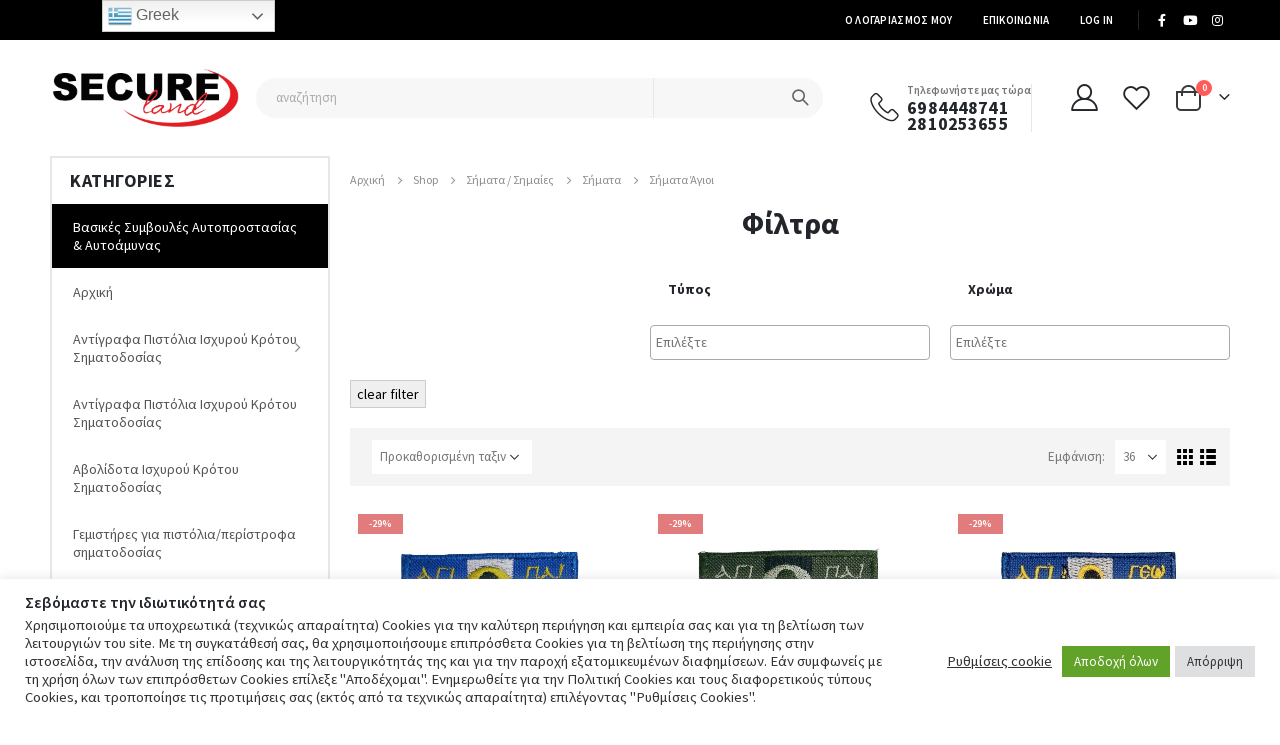

--- FILE ---
content_type: text/html; charset=UTF-8
request_url: https://secureland.gr/product-category/simata-simaies-main/simata/simata-agioi/
body_size: 559728
content:
<!DOCTYPE html>
<html lang="el" prefix="og: https://ogp.me/ns#">
<head>
	<meta charset="UTF-8">
	<!--[if IE]><meta http-equiv='X-UA-Compatible' content='IE=edge,chrome=1'><![endif]-->
	<meta name="viewport" content="width=device-width, initial-scale=1.0, minimum-scale=1.0">
	<link rel="profile" href="http://gmpg.org/xfn/11" />
	<link rel="pingback" href="https://secureland.gr/xmlrpc.php" />

		<link rel="shortcut icon" href="//secureland.gr/wp-content/uploads/2021/03/shield.png" type="image/x-icon" />
		<link rel="apple-touch-icon" href="//secureland.gr/wp-content/uploads/2021/03/shield.png">
		<link rel="apple-touch-icon" sizes="120x120" href="//secureland.gr/wp-content/uploads/2021/03/shield.png">
		<link rel="apple-touch-icon" sizes="76x76" href="//secureland.gr/wp-content/uploads/2021/03/shield.png">
		<link rel="apple-touch-icon" sizes="152x152" href="//secureland.gr/wp-content/uploads/2021/03/shield.png">
	
<!-- Search Engine Optimization by Rank Math - https://s.rankmath.com/home -->
<title>Σήματα Άγιοι - SECURELAND</title>
<meta name="robots" content="index, follow, max-snippet:-1, max-video-preview:-1, max-image-preview:large"/>
<link rel="canonical" href="https://secureland.gr/product-category/simata-simaies-main/simata/simata-agioi/" />
<meta property="og:locale" content="el_GR" />
<meta property="og:type" content="article" />
<meta property="og:title" content="Σήματα Άγιοι - SECURELAND" />
<meta property="og:description" content="&lt;div class=&quot;porto-block&quot;&gt;&lt;div class=&quot;vc_row wpb_row row&quot;&gt;&lt;div class=&quot;vc_column_container col-md-12&quot;&gt;&lt;div class=&quot;wpb_wrapper vc_column-inner&quot;&gt;&lt;div class=&quot;porto-u-heading  wpb_custom_95aa9a11c17ad45cfabaf210d84ee7cc&quot; data-hspacer=&quot;no_spacer&quot; data-halign=&quot;center&quot; style=&quot;text-align:center&quot;&gt;&lt;div class=&quot;porto-u-main-heading&quot;&gt;&lt;h2  &gt;Φίλτρα&lt;/h2&gt;&lt;/div&gt;&lt;/div&gt;&lt;/div&gt;&lt;/div&gt;&lt;/div&gt;&lt;div class=&quot;vc_row wpb_row row&quot;&gt;&lt;div class=&quot;vc_column_container col-md-4&quot;&gt;&lt;div class=&quot;wpb_wrapper vc_column-inner&quot;&gt;&lt;div class=&quot;berocket_single_filter_widget berocket_single_filter_widget_11259  bapf_mt_none&quot; data-id=&quot;11259&quot; style=&quot;&quot;&gt;&lt;/div&gt;&lt;/div&gt;&lt;/div&gt;&lt;div class=&quot;vc_column_container col-md-4&quot;&gt;&lt;div class=&quot;wpb_wrapper vc_column-inner&quot;&gt;&lt;div class=&quot;berocket_single_filter_widget berocket_single_filter_widget_11385 &quot; data-id=&quot;11385&quot; style=&quot;&quot;&gt;&lt;div class=&quot;bapf_sfilter bapf_slct&quot; data-op=&quot;OR&quot; data-taxonomy=&quot;pa_type_general&quot; data-name=&quot;&Tau;ύ&pi;&omicron;&sigmaf;&quot; id=&quot;bapf_2&quot;&gt;&lt;div class=&quot;bapf_head&quot;&gt;&lt;h3&gt;Τύπος&lt;/h3&gt;&lt;/div&gt;&lt;div class=&quot;bapf_body&quot;&gt;&lt;select multiple=&quot;multiple&quot; class=&quot;bapf_select2&quot; data-placeholder=&quot;&Epsilon;&pi;&iota;&lambda;έ&xi;&tau;&epsilon;&quot;&gt;&lt;option data-name=&quot;&Mu;&epsilon; Velcro&quot; id=&quot;bapf_2_6067&quot; value=&quot;6067&quot;&gt;Με Velcro&lt;/option&gt;&lt;/select&gt;&lt;/div&gt;&lt;/div&gt;&lt;/div&gt;&lt;/div&gt;&lt;/div&gt;&lt;div class=&quot;vc_column_container col-md-4&quot;&gt;&lt;div class=&quot;wpb_wrapper vc_column-inner&quot;&gt;&lt;div class=&quot;berocket_single_filter_widget berocket_single_filter_widget_30567 &quot; data-id=&quot;30567&quot; style=&quot;&quot;&gt;&lt;div class=&quot;bapf_sfilter bapf_slct&quot; data-op=&quot;OR&quot; data-taxonomy=&quot;pa_color&quot; data-name=&quot;&Chi;&rho;ώ&mu;&alpha;&quot; id=&quot;bapf_3&quot;&gt;&lt;div class=&quot;bapf_head&quot;&gt;&lt;h3&gt;Χρώμα&lt;/h3&gt;&lt;/div&gt;&lt;div class=&quot;bapf_body&quot;&gt;&lt;select multiple=&quot;multiple&quot; class=&quot;bapf_select2&quot; data-placeholder=&quot;&Epsilon;&pi;&iota;&lambda;έ&xi;&tau;&epsilon;&quot;&gt;&lt;option data-name=&quot;Έ&gamma;&chi;&rho;&omega;&mu;&omicron;&quot; id=&quot;bapf_3_5831&quot; value=&quot;5831&quot;&gt;Έγχρωμο&lt;/option&gt;&lt;option data-name=&quot;&Chi;&alpha;&mu;&eta;&lambda;ή&sigmaf; &Omicron;&rho;&alpha;&tau;ό&tau;&eta;&tau;&alpha;&sigmaf;&quot; id=&quot;bapf_3_5830&quot; value=&quot;5830&quot;&gt;Χαμηλής Ορατότητας&lt;/option&gt;&lt;/select&gt;&lt;/div&gt;&lt;/div&gt;&lt;/div&gt;&lt;/div&gt;&lt;/div&gt;&lt;/div&gt;&lt;div class=&quot;vc_row wpb_row row&quot;&gt;&lt;div class=&quot;vc_column_container col-md-4&quot;&gt;&lt;div class=&quot;wpb_wrapper vc_column-inner&quot;&gt;&lt;div class=&quot;bapf_rst_nofltr berocket_single_filter_widget berocket_single_filter_widget_11261 &quot; data-id=&quot;11261&quot;&gt;&lt;div class=&quot;bapf_sfilter bapf_rst_nofltr&quot;&gt;&lt;div class=&quot;bapf_body&quot;&gt;&lt;button class=&quot;bapf_button bapf_reset&quot;&gt;clear filter&lt;/button&gt;&lt;/div&gt;&lt;/div&gt;&lt;/div&gt;&lt;/div&gt;&lt;/div&gt;&lt;/div&gt;&lt;/div&gt;" />
<meta property="og:url" content="https://secureland.gr/product-category/simata-simaies-main/simata/simata-agioi/" />
<meta property="og:site_name" content="DEFENCE AND PROTECTION" />
<meta property="og:image" content="https://secureland.gr/wp-content/uploads/2022/07/simata-agioi-1-300x300-1.jpg" />
<meta property="og:image:secure_url" content="https://secureland.gr/wp-content/uploads/2022/07/simata-agioi-1-300x300-1.jpg" />
<meta property="og:image:width" content="300" />
<meta property="og:image:height" content="300" />
<meta property="og:image:type" content="image/jpeg" />
<meta name="twitter:card" content="summary_large_image" />
<meta name="twitter:title" content="Σήματα Άγιοι - SECURELAND" />
<meta name="twitter:description" content="&lt;div class=&quot;porto-block&quot;&gt;&lt;div class=&quot;vc_row wpb_row row&quot;&gt;&lt;div class=&quot;vc_column_container col-md-12&quot;&gt;&lt;div class=&quot;wpb_wrapper vc_column-inner&quot;&gt;&lt;div class=&quot;porto-u-heading  wpb_custom_95aa9a11c17ad45cfabaf210d84ee7cc&quot; data-hspacer=&quot;no_spacer&quot; data-halign=&quot;center&quot; style=&quot;text-align:center&quot;&gt;&lt;div class=&quot;porto-u-main-heading&quot;&gt;&lt;h2  &gt;Φίλτρα&lt;/h2&gt;&lt;/div&gt;&lt;/div&gt;&lt;/div&gt;&lt;/div&gt;&lt;/div&gt;&lt;div class=&quot;vc_row wpb_row row&quot;&gt;&lt;div class=&quot;vc_column_container col-md-4&quot;&gt;&lt;div class=&quot;wpb_wrapper vc_column-inner&quot;&gt;&lt;div class=&quot;berocket_single_filter_widget berocket_single_filter_widget_11259  bapf_mt_none&quot; data-id=&quot;11259&quot; style=&quot;&quot;&gt;&lt;/div&gt;&lt;/div&gt;&lt;/div&gt;&lt;div class=&quot;vc_column_container col-md-4&quot;&gt;&lt;div class=&quot;wpb_wrapper vc_column-inner&quot;&gt;&lt;div class=&quot;berocket_single_filter_widget berocket_single_filter_widget_11385 &quot; data-id=&quot;11385&quot; style=&quot;&quot;&gt;&lt;div class=&quot;bapf_sfilter bapf_slct&quot; data-op=&quot;OR&quot; data-taxonomy=&quot;pa_type_general&quot; data-name=&quot;&Tau;ύ&pi;&omicron;&sigmaf;&quot; id=&quot;bapf_6&quot;&gt;&lt;div class=&quot;bapf_head&quot;&gt;&lt;h3&gt;Τύπος&lt;/h3&gt;&lt;/div&gt;&lt;div class=&quot;bapf_body&quot;&gt;&lt;select multiple=&quot;multiple&quot; class=&quot;bapf_select2&quot; data-placeholder=&quot;&Epsilon;&pi;&iota;&lambda;έ&xi;&tau;&epsilon;&quot;&gt;&lt;option data-name=&quot;&Mu;&epsilon; Velcro&quot; id=&quot;bapf_6_6067&quot; value=&quot;6067&quot;&gt;Με Velcro&lt;/option&gt;&lt;/select&gt;&lt;/div&gt;&lt;/div&gt;&lt;/div&gt;&lt;/div&gt;&lt;/div&gt;&lt;div class=&quot;vc_column_container col-md-4&quot;&gt;&lt;div class=&quot;wpb_wrapper vc_column-inner&quot;&gt;&lt;div class=&quot;berocket_single_filter_widget berocket_single_filter_widget_30567 &quot; data-id=&quot;30567&quot; style=&quot;&quot;&gt;&lt;div class=&quot;bapf_sfilter bapf_slct&quot; data-op=&quot;OR&quot; data-taxonomy=&quot;pa_color&quot; data-name=&quot;&Chi;&rho;ώ&mu;&alpha;&quot; id=&quot;bapf_7&quot;&gt;&lt;div class=&quot;bapf_head&quot;&gt;&lt;h3&gt;Χρώμα&lt;/h3&gt;&lt;/div&gt;&lt;div class=&quot;bapf_body&quot;&gt;&lt;select multiple=&quot;multiple&quot; class=&quot;bapf_select2&quot; data-placeholder=&quot;&Epsilon;&pi;&iota;&lambda;έ&xi;&tau;&epsilon;&quot;&gt;&lt;option data-name=&quot;Έ&gamma;&chi;&rho;&omega;&mu;&omicron;&quot; id=&quot;bapf_7_5831&quot; value=&quot;5831&quot;&gt;Έγχρωμο&lt;/option&gt;&lt;option data-name=&quot;&Chi;&alpha;&mu;&eta;&lambda;ή&sigmaf; &Omicron;&rho;&alpha;&tau;ό&tau;&eta;&tau;&alpha;&sigmaf;&quot; id=&quot;bapf_7_5830&quot; value=&quot;5830&quot;&gt;Χαμηλής Ορατότητας&lt;/option&gt;&lt;/select&gt;&lt;/div&gt;&lt;/div&gt;&lt;/div&gt;&lt;/div&gt;&lt;/div&gt;&lt;/div&gt;&lt;div class=&quot;vc_row wpb_row row&quot;&gt;&lt;div class=&quot;vc_column_container col-md-4&quot;&gt;&lt;div class=&quot;wpb_wrapper vc_column-inner&quot;&gt;&lt;div class=&quot;bapf_rst_nofltr berocket_single_filter_widget berocket_single_filter_widget_11261 &quot; data-id=&quot;11261&quot;&gt;&lt;div class=&quot;bapf_sfilter bapf_rst_nofltr&quot;&gt;&lt;div class=&quot;bapf_body&quot;&gt;&lt;button class=&quot;bapf_button bapf_reset&quot;&gt;clear filter&lt;/button&gt;&lt;/div&gt;&lt;/div&gt;&lt;/div&gt;&lt;/div&gt;&lt;/div&gt;&lt;/div&gt;&lt;/div&gt;" />
<meta name="twitter:label1" content="Προϊόντα" />
<meta name="twitter:data1" content="13" />
<script type="application/ld+json" class="rank-math-schema">{"@context":"https://schema.org","@graph":[{"@type":"Organization","@id":"https://secureland.gr/#organization","name":"Defence and Protection"},{"@type":"WebSite","@id":"https://secureland.gr/#website","url":"https://secureland.gr","name":"DEFENCE AND PROTECTION","publisher":{"@id":"https://secureland.gr/#organization"},"inLanguage":"el"},{"@type":"BreadcrumbList","@id":"https://secureland.gr/product-category/simata-simaies-main/simata/simata-agioi/#breadcrumb","itemListElement":[{"@type":"ListItem","position":"1","item":{"@id":"https://secureland.gr","name":"\u0391\u03c1\u03c7\u03b9\u03ba\u03ae"}},{"@type":"ListItem","position":"2","item":{"@id":"https://secureland.gr/product-category/simata-simaies-main/simata/simata-agioi/","name":"\u03a3\u03ae\u03bc\u03b1\u03c4\u03b1 \u0386\u03b3\u03b9\u03bf\u03b9"}}]},{"@type":"CollectionPage","@id":"https://secureland.gr/product-category/simata-simaies-main/simata/simata-agioi/#webpage","url":"https://secureland.gr/product-category/simata-simaies-main/simata/simata-agioi/","name":"\u03a3\u03ae\u03bc\u03b1\u03c4\u03b1 \u0386\u03b3\u03b9\u03bf\u03b9 - SECURELAND","isPartOf":{"@id":"https://secureland.gr/#website"},"inLanguage":"el","breadcrumb":{"@id":"https://secureland.gr/product-category/simata-simaies-main/simata/simata-agioi/#breadcrumb"}}]}</script>
<!-- /Rank Math WordPress SEO plugin -->

<link rel='dns-prefetch' href='//www.google.com' />
<link rel='dns-prefetch' href='//fonts.googleapis.com' />
<link rel="alternate" type="application/rss+xml" title="Ροή RSS &raquo; SECURELAND" href="https://secureland.gr/feed/" />
<link rel="alternate" type="application/rss+xml" title="Ροή Σχολίων &raquo; SECURELAND" href="https://secureland.gr/comments/feed/" />
<link rel="alternate" type="application/rss+xml" title="Ροή για SECURELAND &raquo; Σήματα Άγιοι Κατηγορία" href="https://secureland.gr/product-category/simata-simaies-main/simata/simata-agioi/feed/" />
<script>
window._wpemojiSettings = {"baseUrl":"https:\/\/s.w.org\/images\/core\/emoji\/15.0.3\/72x72\/","ext":".png","svgUrl":"https:\/\/s.w.org\/images\/core\/emoji\/15.0.3\/svg\/","svgExt":".svg","source":{"concatemoji":"https:\/\/secureland.gr\/wp-includes\/js\/wp-emoji-release.min.js?ver=6.5.4"}};
/*! This file is auto-generated */
!function(i,n){var o,s,e;function c(e){try{var t={supportTests:e,timestamp:(new Date).valueOf()};sessionStorage.setItem(o,JSON.stringify(t))}catch(e){}}function p(e,t,n){e.clearRect(0,0,e.canvas.width,e.canvas.height),e.fillText(t,0,0);var t=new Uint32Array(e.getImageData(0,0,e.canvas.width,e.canvas.height).data),r=(e.clearRect(0,0,e.canvas.width,e.canvas.height),e.fillText(n,0,0),new Uint32Array(e.getImageData(0,0,e.canvas.width,e.canvas.height).data));return t.every(function(e,t){return e===r[t]})}function u(e,t,n){switch(t){case"flag":return n(e,"\ud83c\udff3\ufe0f\u200d\u26a7\ufe0f","\ud83c\udff3\ufe0f\u200b\u26a7\ufe0f")?!1:!n(e,"\ud83c\uddfa\ud83c\uddf3","\ud83c\uddfa\u200b\ud83c\uddf3")&&!n(e,"\ud83c\udff4\udb40\udc67\udb40\udc62\udb40\udc65\udb40\udc6e\udb40\udc67\udb40\udc7f","\ud83c\udff4\u200b\udb40\udc67\u200b\udb40\udc62\u200b\udb40\udc65\u200b\udb40\udc6e\u200b\udb40\udc67\u200b\udb40\udc7f");case"emoji":return!n(e,"\ud83d\udc26\u200d\u2b1b","\ud83d\udc26\u200b\u2b1b")}return!1}function f(e,t,n){var r="undefined"!=typeof WorkerGlobalScope&&self instanceof WorkerGlobalScope?new OffscreenCanvas(300,150):i.createElement("canvas"),a=r.getContext("2d",{willReadFrequently:!0}),o=(a.textBaseline="top",a.font="600 32px Arial",{});return e.forEach(function(e){o[e]=t(a,e,n)}),o}function t(e){var t=i.createElement("script");t.src=e,t.defer=!0,i.head.appendChild(t)}"undefined"!=typeof Promise&&(o="wpEmojiSettingsSupports",s=["flag","emoji"],n.supports={everything:!0,everythingExceptFlag:!0},e=new Promise(function(e){i.addEventListener("DOMContentLoaded",e,{once:!0})}),new Promise(function(t){var n=function(){try{var e=JSON.parse(sessionStorage.getItem(o));if("object"==typeof e&&"number"==typeof e.timestamp&&(new Date).valueOf()<e.timestamp+604800&&"object"==typeof e.supportTests)return e.supportTests}catch(e){}return null}();if(!n){if("undefined"!=typeof Worker&&"undefined"!=typeof OffscreenCanvas&&"undefined"!=typeof URL&&URL.createObjectURL&&"undefined"!=typeof Blob)try{var e="postMessage("+f.toString()+"("+[JSON.stringify(s),u.toString(),p.toString()].join(",")+"));",r=new Blob([e],{type:"text/javascript"}),a=new Worker(URL.createObjectURL(r),{name:"wpTestEmojiSupports"});return void(a.onmessage=function(e){c(n=e.data),a.terminate(),t(n)})}catch(e){}c(n=f(s,u,p))}t(n)}).then(function(e){for(var t in e)n.supports[t]=e[t],n.supports.everything=n.supports.everything&&n.supports[t],"flag"!==t&&(n.supports.everythingExceptFlag=n.supports.everythingExceptFlag&&n.supports[t]);n.supports.everythingExceptFlag=n.supports.everythingExceptFlag&&!n.supports.flag,n.DOMReady=!1,n.readyCallback=function(){n.DOMReady=!0}}).then(function(){return e}).then(function(){var e;n.supports.everything||(n.readyCallback(),(e=n.source||{}).concatemoji?t(e.concatemoji):e.wpemoji&&e.twemoji&&(t(e.twemoji),t(e.wpemoji)))}))}((window,document),window._wpemojiSettings);
</script>
<link rel='stylesheet' id='gtranslate-style-css' href='https://secureland.gr/wp-content/plugins/gtranslate/gtranslate-style24.css?ver=6.5.4' media='all' />
<link rel='stylesheet' id='berocket_aapf_widget-style-css' href='https://secureland.gr/wp-content/plugins/woocommerce-ajax-filters/assets/frontend/css/fullmain.min.css?ver=1.5.6' media='all' />
<style id='wp-emoji-styles-inline-css'>

	img.wp-smiley, img.emoji {
		display: inline !important;
		border: none !important;
		box-shadow: none !important;
		height: 1em !important;
		width: 1em !important;
		margin: 0 0.07em !important;
		vertical-align: -0.1em !important;
		background: none !important;
		padding: 0 !important;
	}
</style>
<link rel='stylesheet' id='wp-block-library-css' href='https://secureland.gr/wp-includes/css/dist/block-library/style.min.css?ver=6.5.4' media='all' />
<style id='wp-block-library-theme-inline-css'>
.wp-block-audio figcaption{color:#555;font-size:13px;text-align:center}.is-dark-theme .wp-block-audio figcaption{color:#ffffffa6}.wp-block-audio{margin:0 0 1em}.wp-block-code{border:1px solid #ccc;border-radius:4px;font-family:Menlo,Consolas,monaco,monospace;padding:.8em 1em}.wp-block-embed figcaption{color:#555;font-size:13px;text-align:center}.is-dark-theme .wp-block-embed figcaption{color:#ffffffa6}.wp-block-embed{margin:0 0 1em}.blocks-gallery-caption{color:#555;font-size:13px;text-align:center}.is-dark-theme .blocks-gallery-caption{color:#ffffffa6}.wp-block-image figcaption{color:#555;font-size:13px;text-align:center}.is-dark-theme .wp-block-image figcaption{color:#ffffffa6}.wp-block-image{margin:0 0 1em}.wp-block-pullquote{border-bottom:4px solid;border-top:4px solid;color:currentColor;margin-bottom:1.75em}.wp-block-pullquote cite,.wp-block-pullquote footer,.wp-block-pullquote__citation{color:currentColor;font-size:.8125em;font-style:normal;text-transform:uppercase}.wp-block-quote{border-left:.25em solid;margin:0 0 1.75em;padding-left:1em}.wp-block-quote cite,.wp-block-quote footer{color:currentColor;font-size:.8125em;font-style:normal;position:relative}.wp-block-quote.has-text-align-right{border-left:none;border-right:.25em solid;padding-left:0;padding-right:1em}.wp-block-quote.has-text-align-center{border:none;padding-left:0}.wp-block-quote.is-large,.wp-block-quote.is-style-large,.wp-block-quote.is-style-plain{border:none}.wp-block-search .wp-block-search__label{font-weight:700}.wp-block-search__button{border:1px solid #ccc;padding:.375em .625em}:where(.wp-block-group.has-background){padding:1.25em 2.375em}.wp-block-separator.has-css-opacity{opacity:.4}.wp-block-separator{border:none;border-bottom:2px solid;margin-left:auto;margin-right:auto}.wp-block-separator.has-alpha-channel-opacity{opacity:1}.wp-block-separator:not(.is-style-wide):not(.is-style-dots){width:100px}.wp-block-separator.has-background:not(.is-style-dots){border-bottom:none;height:1px}.wp-block-separator.has-background:not(.is-style-wide):not(.is-style-dots){height:2px}.wp-block-table{margin:0 0 1em}.wp-block-table td,.wp-block-table th{word-break:normal}.wp-block-table figcaption{color:#555;font-size:13px;text-align:center}.is-dark-theme .wp-block-table figcaption{color:#ffffffa6}.wp-block-video figcaption{color:#555;font-size:13px;text-align:center}.is-dark-theme .wp-block-video figcaption{color:#ffffffa6}.wp-block-video{margin:0 0 1em}.wp-block-template-part.has-background{margin-bottom:0;margin-top:0;padding:1.25em 2.375em}
</style>
<style id='classic-theme-styles-inline-css'>
/*! This file is auto-generated */
.wp-block-button__link{color:#fff;background-color:#32373c;border-radius:9999px;box-shadow:none;text-decoration:none;padding:calc(.667em + 2px) calc(1.333em + 2px);font-size:1.125em}.wp-block-file__button{background:#32373c;color:#fff;text-decoration:none}
</style>
<style id='global-styles-inline-css'>
body{--wp--preset--color--black: #000000;--wp--preset--color--cyan-bluish-gray: #abb8c3;--wp--preset--color--white: #ffffff;--wp--preset--color--pale-pink: #f78da7;--wp--preset--color--vivid-red: #cf2e2e;--wp--preset--color--luminous-vivid-orange: #ff6900;--wp--preset--color--luminous-vivid-amber: #fcb900;--wp--preset--color--light-green-cyan: #7bdcb5;--wp--preset--color--vivid-green-cyan: #00d084;--wp--preset--color--pale-cyan-blue: #8ed1fc;--wp--preset--color--vivid-cyan-blue: #0693e3;--wp--preset--color--vivid-purple: #9b51e0;--wp--preset--color--primary: #000000;--wp--preset--color--secondary: #E01A09;--wp--preset--color--tertiary: #000000;--wp--preset--color--quaternary: #383F48;--wp--preset--color--dark: #222529;--wp--preset--color--light: #FFFFFF;--wp--preset--gradient--vivid-cyan-blue-to-vivid-purple: linear-gradient(135deg,rgba(6,147,227,1) 0%,rgb(155,81,224) 100%);--wp--preset--gradient--light-green-cyan-to-vivid-green-cyan: linear-gradient(135deg,rgb(122,220,180) 0%,rgb(0,208,130) 100%);--wp--preset--gradient--luminous-vivid-amber-to-luminous-vivid-orange: linear-gradient(135deg,rgba(252,185,0,1) 0%,rgba(255,105,0,1) 100%);--wp--preset--gradient--luminous-vivid-orange-to-vivid-red: linear-gradient(135deg,rgba(255,105,0,1) 0%,rgb(207,46,46) 100%);--wp--preset--gradient--very-light-gray-to-cyan-bluish-gray: linear-gradient(135deg,rgb(238,238,238) 0%,rgb(169,184,195) 100%);--wp--preset--gradient--cool-to-warm-spectrum: linear-gradient(135deg,rgb(74,234,220) 0%,rgb(151,120,209) 20%,rgb(207,42,186) 40%,rgb(238,44,130) 60%,rgb(251,105,98) 80%,rgb(254,248,76) 100%);--wp--preset--gradient--blush-light-purple: linear-gradient(135deg,rgb(255,206,236) 0%,rgb(152,150,240) 100%);--wp--preset--gradient--blush-bordeaux: linear-gradient(135deg,rgb(254,205,165) 0%,rgb(254,45,45) 50%,rgb(107,0,62) 100%);--wp--preset--gradient--luminous-dusk: linear-gradient(135deg,rgb(255,203,112) 0%,rgb(199,81,192) 50%,rgb(65,88,208) 100%);--wp--preset--gradient--pale-ocean: linear-gradient(135deg,rgb(255,245,203) 0%,rgb(182,227,212) 50%,rgb(51,167,181) 100%);--wp--preset--gradient--electric-grass: linear-gradient(135deg,rgb(202,248,128) 0%,rgb(113,206,126) 100%);--wp--preset--gradient--midnight: linear-gradient(135deg,rgb(2,3,129) 0%,rgb(40,116,252) 100%);--wp--preset--font-size--small: 13px;--wp--preset--font-size--medium: 20px;--wp--preset--font-size--large: 36px;--wp--preset--font-size--x-large: 42px;--wp--preset--spacing--20: 0.44rem;--wp--preset--spacing--30: 0.67rem;--wp--preset--spacing--40: 1rem;--wp--preset--spacing--50: 1.5rem;--wp--preset--spacing--60: 2.25rem;--wp--preset--spacing--70: 3.38rem;--wp--preset--spacing--80: 5.06rem;--wp--preset--shadow--natural: 6px 6px 9px rgba(0, 0, 0, 0.2);--wp--preset--shadow--deep: 12px 12px 50px rgba(0, 0, 0, 0.4);--wp--preset--shadow--sharp: 6px 6px 0px rgba(0, 0, 0, 0.2);--wp--preset--shadow--outlined: 6px 6px 0px -3px rgba(255, 255, 255, 1), 6px 6px rgba(0, 0, 0, 1);--wp--preset--shadow--crisp: 6px 6px 0px rgba(0, 0, 0, 1);}:where(.is-layout-flex){gap: 0.5em;}:where(.is-layout-grid){gap: 0.5em;}body .is-layout-flex{display: flex;}body .is-layout-flex{flex-wrap: wrap;align-items: center;}body .is-layout-flex > *{margin: 0;}body .is-layout-grid{display: grid;}body .is-layout-grid > *{margin: 0;}:where(.wp-block-columns.is-layout-flex){gap: 2em;}:where(.wp-block-columns.is-layout-grid){gap: 2em;}:where(.wp-block-post-template.is-layout-flex){gap: 1.25em;}:where(.wp-block-post-template.is-layout-grid){gap: 1.25em;}.has-black-color{color: var(--wp--preset--color--black) !important;}.has-cyan-bluish-gray-color{color: var(--wp--preset--color--cyan-bluish-gray) !important;}.has-white-color{color: var(--wp--preset--color--white) !important;}.has-pale-pink-color{color: var(--wp--preset--color--pale-pink) !important;}.has-vivid-red-color{color: var(--wp--preset--color--vivid-red) !important;}.has-luminous-vivid-orange-color{color: var(--wp--preset--color--luminous-vivid-orange) !important;}.has-luminous-vivid-amber-color{color: var(--wp--preset--color--luminous-vivid-amber) !important;}.has-light-green-cyan-color{color: var(--wp--preset--color--light-green-cyan) !important;}.has-vivid-green-cyan-color{color: var(--wp--preset--color--vivid-green-cyan) !important;}.has-pale-cyan-blue-color{color: var(--wp--preset--color--pale-cyan-blue) !important;}.has-vivid-cyan-blue-color{color: var(--wp--preset--color--vivid-cyan-blue) !important;}.has-vivid-purple-color{color: var(--wp--preset--color--vivid-purple) !important;}.has-black-background-color{background-color: var(--wp--preset--color--black) !important;}.has-cyan-bluish-gray-background-color{background-color: var(--wp--preset--color--cyan-bluish-gray) !important;}.has-white-background-color{background-color: var(--wp--preset--color--white) !important;}.has-pale-pink-background-color{background-color: var(--wp--preset--color--pale-pink) !important;}.has-vivid-red-background-color{background-color: var(--wp--preset--color--vivid-red) !important;}.has-luminous-vivid-orange-background-color{background-color: var(--wp--preset--color--luminous-vivid-orange) !important;}.has-luminous-vivid-amber-background-color{background-color: var(--wp--preset--color--luminous-vivid-amber) !important;}.has-light-green-cyan-background-color{background-color: var(--wp--preset--color--light-green-cyan) !important;}.has-vivid-green-cyan-background-color{background-color: var(--wp--preset--color--vivid-green-cyan) !important;}.has-pale-cyan-blue-background-color{background-color: var(--wp--preset--color--pale-cyan-blue) !important;}.has-vivid-cyan-blue-background-color{background-color: var(--wp--preset--color--vivid-cyan-blue) !important;}.has-vivid-purple-background-color{background-color: var(--wp--preset--color--vivid-purple) !important;}.has-black-border-color{border-color: var(--wp--preset--color--black) !important;}.has-cyan-bluish-gray-border-color{border-color: var(--wp--preset--color--cyan-bluish-gray) !important;}.has-white-border-color{border-color: var(--wp--preset--color--white) !important;}.has-pale-pink-border-color{border-color: var(--wp--preset--color--pale-pink) !important;}.has-vivid-red-border-color{border-color: var(--wp--preset--color--vivid-red) !important;}.has-luminous-vivid-orange-border-color{border-color: var(--wp--preset--color--luminous-vivid-orange) !important;}.has-luminous-vivid-amber-border-color{border-color: var(--wp--preset--color--luminous-vivid-amber) !important;}.has-light-green-cyan-border-color{border-color: var(--wp--preset--color--light-green-cyan) !important;}.has-vivid-green-cyan-border-color{border-color: var(--wp--preset--color--vivid-green-cyan) !important;}.has-pale-cyan-blue-border-color{border-color: var(--wp--preset--color--pale-cyan-blue) !important;}.has-vivid-cyan-blue-border-color{border-color: var(--wp--preset--color--vivid-cyan-blue) !important;}.has-vivid-purple-border-color{border-color: var(--wp--preset--color--vivid-purple) !important;}.has-vivid-cyan-blue-to-vivid-purple-gradient-background{background: var(--wp--preset--gradient--vivid-cyan-blue-to-vivid-purple) !important;}.has-light-green-cyan-to-vivid-green-cyan-gradient-background{background: var(--wp--preset--gradient--light-green-cyan-to-vivid-green-cyan) !important;}.has-luminous-vivid-amber-to-luminous-vivid-orange-gradient-background{background: var(--wp--preset--gradient--luminous-vivid-amber-to-luminous-vivid-orange) !important;}.has-luminous-vivid-orange-to-vivid-red-gradient-background{background: var(--wp--preset--gradient--luminous-vivid-orange-to-vivid-red) !important;}.has-very-light-gray-to-cyan-bluish-gray-gradient-background{background: var(--wp--preset--gradient--very-light-gray-to-cyan-bluish-gray) !important;}.has-cool-to-warm-spectrum-gradient-background{background: var(--wp--preset--gradient--cool-to-warm-spectrum) !important;}.has-blush-light-purple-gradient-background{background: var(--wp--preset--gradient--blush-light-purple) !important;}.has-blush-bordeaux-gradient-background{background: var(--wp--preset--gradient--blush-bordeaux) !important;}.has-luminous-dusk-gradient-background{background: var(--wp--preset--gradient--luminous-dusk) !important;}.has-pale-ocean-gradient-background{background: var(--wp--preset--gradient--pale-ocean) !important;}.has-electric-grass-gradient-background{background: var(--wp--preset--gradient--electric-grass) !important;}.has-midnight-gradient-background{background: var(--wp--preset--gradient--midnight) !important;}.has-small-font-size{font-size: var(--wp--preset--font-size--small) !important;}.has-medium-font-size{font-size: var(--wp--preset--font-size--medium) !important;}.has-large-font-size{font-size: var(--wp--preset--font-size--large) !important;}.has-x-large-font-size{font-size: var(--wp--preset--font-size--x-large) !important;}
.wp-block-navigation a:where(:not(.wp-element-button)){color: inherit;}
:where(.wp-block-post-template.is-layout-flex){gap: 1.25em;}:where(.wp-block-post-template.is-layout-grid){gap: 1.25em;}
:where(.wp-block-columns.is-layout-flex){gap: 2em;}:where(.wp-block-columns.is-layout-grid){gap: 2em;}
.wp-block-pullquote{font-size: 1.5em;line-height: 1.6;}
</style>
<link rel='stylesheet' id='acoplw-style-css' href='https://secureland.gr/wp-content/plugins/aco-product-labels-for-woocommerce/includes/../assets/css/frontend.css?ver=1.5.2' media='all' />
<link rel='stylesheet' id='contact-form-7-css' href='https://secureland.gr/wp-content/plugins/contact-form-7/includes/css/styles.css?ver=5.4.2' media='all' />
<link rel='stylesheet' id='cookie-law-info-css' href='https://secureland.gr/wp-content/plugins/cookie-law-info/public/css/cookie-law-info-public.css?ver=2.0.6' media='all' />
<link rel='stylesheet' id='cookie-law-info-gdpr-css' href='https://secureland.gr/wp-content/plugins/cookie-law-info/public/css/cookie-law-info-gdpr.css?ver=2.0.6' media='all' />
<link rel='stylesheet' id='mcfw_front_style-css' href='https://secureland.gr/wp-content/plugins/menu-cart-for-woocommerce/assets/css/front_style.css?ver=1.9' media='all' />
<style id='woocommerce-inline-inline-css'>
.woocommerce form .form-row .required { visibility: visible; }
</style>
<link rel='stylesheet' id='woo-variation-swatches-css' href='https://secureland.gr/wp-content/plugins/woo-variation-swatches/assets/css/frontend.min.css?ver=1.1.19' media='all' />
<style id='woo-variation-swatches-inline-css'>
.variable-item:not(.radio-variable-item) { width : 30px; height : 30px; } .wvs-style-squared .button-variable-item { min-width : 30px; } .button-variable-item span { font-size : 16px; }
</style>
<link rel='stylesheet' id='woo-variation-swatches-theme-override-css' href='https://secureland.gr/wp-content/plugins/woo-variation-swatches/assets/css/wvs-theme-override.min.css?ver=1.1.19' media='all' />
<link rel='stylesheet' id='woo-variation-swatches-tooltip-css' href='https://secureland.gr/wp-content/plugins/woo-variation-swatches/assets/css/frontend-tooltip.min.css?ver=1.1.19' media='all' />
<link rel='stylesheet' id='js_composer_front-css' href='https://secureland.gr/wp-content/uploads/porto_styles/js_composer.css?ver=6.0.6' media='all' />
<link rel='stylesheet' id='porto-google-fonts-css' href='//fonts.googleapis.com/css?family=Source+Sans+Pro%3A200%2C300%2C400%2C500%2C600%2C700%2C800%7CShadows+Into+Light%3A400%2C700%7CPlayfair+Display%3A400%2C700%7COswald%3A400%2C600%2C700%7COpen+Sans%3A400%2C600%2C700&#038;ver=6.5.4' media='all' />
<link rel='stylesheet' id='bootstrap-css' href='https://secureland.gr/wp-content/uploads/porto_styles/bootstrap.css?ver=6.0.6' media='all' />
<link rel='stylesheet' id='porto-plugins-css' href='https://secureland.gr/wp-content/themes/porto/css/plugins.css?ver=6.5.4' media='all' />
<link rel='stylesheet' id='porto-theme-css' href='https://secureland.gr/wp-content/themes/porto/css/theme.css?ver=6.5.4' media='all' />
<link rel='stylesheet' id='porto-shortcodes-css' href='https://secureland.gr/wp-content/uploads/porto_styles/shortcodes.css?ver=6.0.6' media='all' />
<link rel='stylesheet' id='porto-theme-shop-css' href='https://secureland.gr/wp-content/themes/porto/css/theme_shop.css?ver=6.5.4' media='all' />
<link rel='stylesheet' id='porto-style-css' href='https://secureland.gr/wp-content/themes/porto/style.css?ver=6.5.4' media='all' />
<style id='porto-style-inline-css'>
body{font-family:Source Sans Pro,sans-serif;font-weight:400;font-size:14px;line-height:24px}li,.porto-u-sub-heading,.porto-sicon-description{line-height:24px}h1,h2,h3,h4,h5,h6{color:#222529}h1{font-family:Source Sans Pro,sans-serif;font-weight:700;font-size:36px;line-height:44px}h2{font-family:Source Sans Pro,sans-serif;font-weight:700;font-size:30px;line-height:40px}h3{font-family:Source Sans Pro,sans-serif;font-weight:700;font-size:14px;line-height:32px}h4{font-family:Source Sans Pro,sans-serif;font-weight:700;font-size:16px;line-height:19px}h5{font-family:Source Sans Pro,sans-serif;font-weight:600;font-size:14px;line-height:18px}h6{font-family:Source Sans Pro,sans-serif;font-weight:600;font-size:13px;line-height:18px;color:#777777}p,.porto-u-sub-heading{font-family:Source Sans Pro,sans-serif;font-weight:400;font-size:14px;line-height:24px;letter-spacing:.14px}#footer,#footer p{font-size:13px;line-height:24px;letter-spacing:.065px}h1.big{font-size:58.1544px;line-height:54.0012px}h1.small{font-size:30.4632px;line-height:41.998px;font-weight:600}@media (max-width:575px){html{font-size:14.8571px}body{font-size:13px;line-height:21px}h1{font-size:33.4286px;line-height:38.5px}h1.big{font-size:54.0005px;line-height:47.2511px}h2{font-size:27.8571px;line-height:35px}h3{font-size:13px;line-height:28px}h4{font-size:14.8571px;line-height:16.625px}h5{font-size:13px;line-height:15.75px}h6{font-size:12.0714px;line-height:15.75px}}.custom-font1{font-family:Oswald,sans-serif}.custom-font2{font-family:Open Sans,sans-serif}.owl-carousel.show-nav-title .owl-nav [class*="owl-"]{color:#222529}.owl-carousel.dots-light .owl-dots .owl-dot span{background:rgba(255,255,255,0.6)}.owl-carousel.dots-light .owl-dots .owl-dot.active span,.owl-carousel.dots-light .owl-dots .owl-dot:hover span{background:#fff}.container-fluid,.container-fluid .vc_section:not(.porto-inner-container){padding-left:20px;padding-right:20px}.container-fluid .container-fluid{padding-left:0;padding-right:0;width:auto}.container-fluid .vc_row,.container-fluid .vc_section{margin-left:-20px;margin-right:-20px}.container-fluid .vc_row:not(.porto-inner-container),.vc_section.alignfull > .container,.alignfull .porto-ibanner-desc > .container{padding-left:10px;padding-right:10px}.container-fluid .vc_row.vc_column-gap-1{padding-left:19.5px;padding-right:19.5px}.container-fluid .vc_row.vc_column-gap-2{padding-left:19px;padding-right:19px}.container-fluid .vc_row.vc_column-gap-3{padding-left:18.5px;padding-right:18.5px}.container-fluid .vc_row.vc_column-gap-4{padding-left:18px;padding-right:18px}.container-fluid .vc_row.vc_column-gap-5{padding-left:17.5px;padding-right:17.5px}.container-fluid .vc_row.vc_column-gap-10{padding-left:15px;padding-right:15px}.container-fluid .vc_row.vc_column-gap-15{padding-left:12.5px;padding-right:12.5px}.container-fluid .vc_row.vc_column-gap-20{padding-left:10px;padding-right:10px}.container-fluid .vc_row.vc_column-gap-25{padding-left:7.5px;padding-right:7.5px}.container-fluid .vc_row.vc_column-gap-30{padding-left:5px;padding-right:5px}.container-fluid .vc_row.vc_column-gap-35{padding-left:2.5px;padding-right:2.5px}.container-fluid .vc_row .vc_row{padding-left:0;padding-right:0;margin-left:-10px;margin-right:-10px}.container-fluid .vc_row .vc_row.vc_column-gap-1{margin-left:-0.5px;margin-right:-0.5px}.container-fluid .vc_row .vc_row.vc_column-gap-2{margin-left:-1px;margin-right:-1px}.container-fluid .vc_row .vc_row.vc_column-gap-3{margin-left:-1.5px;margin-right:-1.5px}.container-fluid .vc_row .vc_row.vc_column-gap-4{margin-left:-2px;margin-right:-2px}.container-fluid .vc_row .vc_row.vc_column-gap-5{margin-left:-2.5px;margin-right:-2.5px}.container-fluid .vc_row .vc_row.vc_column-gap-10{margin-left:-5px;margin-right:-5px}.container-fluid .vc_row .vc_row.vc_column-gap-15{margin-left:-7.5px;margin-right:-7.5px}.container-fluid .vc_row .vc_row.vc_column-gap-20{margin-left:-10px;margin-right:-10px}.container-fluid .vc_row .vc_row.vc_column-gap-25{margin-left:-12.5px;margin-right:-12.5px}.container-fluid .vc_row .vc_row.vc_column-gap-30{margin-left:-15px;margin-right:-15px}.container-fluid .vc_row .vc_row.vc_column-gap-35{margin-left:-17.5px;margin-right:-17.5px}@media (max-width:991px){.container,.container-fluid .vc_row .porto-map-section .container,.container-fluid .vc_row.no-padding .container,.container-fluid .vce-row-no-paddings .container,.container-fluid .vc_row.vc_row-no-padding .container,.container-fluid .porto-inner-container .container,.vc_section.alignfull > .container,.alignfull .porto-ibanner-desc > .container{padding-left:20px;padding-right:20px}.container-fluid .container,.container-fluid .container .container{padding-left:0;padding-right:0}}.porto-column,.pricing-table-classic.spaced [class*="col-lg-"],ul.products .product-col,.grid-creative > .post,.vc_section{padding-left:10px;padding-right:10px}.gallery-item{padding:10px}ul.products,.slider-wrapper,.vc_section,.gallery{margin-left:-10px;margin-right:-10px}.owl-carousel.show-dots-title-right .owl-dots{right:8px}@media (min-width:767px){.products.gap-narrow{margin-left:-5px;margin-right:-5px}.products.gap-narrow .product-col{padding-left:5px;padding-right:5px}}#header .searchform{border-radius:25px;line-height:40px}#header .searchform input,#header .searchform select,#header .searchform .selectric .label,#header .searchform button{height:40px}#header .searchform .live-search-list{left:15px;right:46px;width:auto}#header .searchform select,#header .searchform .selectric .label{line-height:inherit}#header .searchform input{border-radius:20px 0 0 20px}#header .searchform button{border-radius:0 20px 20px 0}#header .searchform .autocomplete-suggestions{left:15px;right:15px}#header .searchform select,#header .searchform .selectric .label{padding:0 15px 0 10px}#header .searchform input{padding:0 15px 0 20px}#header .searchform button{padding:0 16px 0 13px}.header-bottom{min-height:30px}.header-top > .container,.header-top > .container-fluid{min-height:40px}#header .porto-view-switcher:first-child > li.menu-item:first-child > a{padding-left:0}#header .searchform-popup .search-toggle{font-size:19px;width:40px;height:40px;line-height:40px}#header .searchform button{font-size:16px;padding:0 15px}#header .searchform-popup .search-toggle i:before,#header .searchform button i:before{content:"\e884";font-family:"porto";font-weight:600}#header.sticky-header .searchform-popup .searchform{border-color:#F4F4F4}#header.sticky-header .searchform-popup .search-toggle:after{border-bottom-color:#F4F4F4}.searchform .live-search-list .autocomplete-suggestions{box-shadow:0 10px 20px 5px rgba(0,0,0,0.05)}.searchform .live-search-list .autocomplete-suggestions::-webkit-scrollbar{width:5px}.searchform .live-search-list .autocomplete-suggestions::-webkit-scrollbar-thumb{border-radius:0;background:rgba(204,204,204,0.5)}.live-search-list .autocomplete-suggestion .search-price{color:#222529;font-weight:600}@media (min-width:768px) and (max-width:1219px){#header .searchform input{width:318px}#header .searchform.searchform-cats input{width:190px}}@media (min-width:992px){#header.header-loaded .header-main{transition:none}#header .header-main .logo img{transition:none;-webkit-transform:scale(1);transform:scale(1)}}@media (max-width:991px){#mini-cart{margin-left:.3125rem}}#mini-cart .cart-items-text{font-size:14px}.minicart-offcanvas .widget_shopping_cart_content{font-family:Source Sans Pro,Source Sans Pro,sans-serif}#mini-cart .cart_list::-webkit-scrollbar-thumb,.minicart-offcanvas .widget_shopping_cart_content::-webkit-scrollbar-thumb{border-radius:3px;background:rgba(204,204,204,0.5)}.sidebar-menu .wide li.sub > a,#header .main-menu .wide li.sub > a{font-weight:700}#header .header-top .mega-menu > li.menu-item > a,#header .header-top,.welcome-msg{font-weight:600}#header .header-top .top-links:last-child > li.menu-item:last-child > a{padding-right:0}#header .header-top .top-links:last-child > li.menu-item:last-child:after{display:none}#header .main-menu .wide li.menu-item li.menu-item > a:hover{background:none;color:#696969}#header .main-menu .wide li.menu-item li.menu-item > a:hover,#header .main-menu .wide li.sub > a:hover{text-decoration:underline}.sidebar-menu .wide li.sub,.mega-menu .wide li.sub{padding:15px 10px 0}#header .main-menu .popup{left:-15px}#header .main-menu .narrow.pos-right .popup{right:-15px;left:auto}.mega-menu .narrow li.menu-item > a{border-bottom:none;padding-left:15px;padding-right:15px}.mega-menu .narrow ul.sub-menu{padding-left:0;padding-right:0}.mega-menu .narrow li.menu-item-has-children > a:before{margin-right:0}.sidebar-menu .wide .popup{border-left:none}.sidebar-menu .wide .popup >.inner{margin-left:0}.sidebar-menu > li.menu-item > .arrow{right:28px;font-size:15px}.sidebar-menu > li.menu-item .popup:before{content:'';position:absolute;border-right:12px solid #fff;border-top:10px solid transparent;border-bottom:10px solid transparent;left:-12px;top:13px;z-index:112}#header .header-contact{border-right:1px solid #dde0e2;padding-right:35px;margin-right:18px;line-height:22px}#header .header-top .header-contact{margin-right:0;border-right:none;padding-right:0}@media (max-width:991px){#header .header-contact{display:none}}#header .porto-view-switcher .narrow ul.sub-menu,#header .top-links .narrow ul.sub-menu{padding:5px 0}@media (max-width:767px){#header:not(.header-builder) .header-top{display:-ms-flexbox;display:flex}#header:not(.header-builder) .switcher-wrap{display:inline-block}}.page-header-8{padding:1.25rem 0}.woocommerce-cart .main-content,.woocommerce-checkout .main-content{padding-top:5px}.page-header-8 .breadcrumb{margin-bottom:0;justify-content:center;background:none}.page-header-8 li{line-height:3.521875rem}.page-header-8 li a{color:#222529;font-family:'Poppins',Source Sans Pro,sans-serif;text-decoration:none;font-size:1.25rem;font-weight:700;letter-spacing:-.03em;transition:opacity .3s;vertical-align:middle}.page-header-8 li.disable a{pointer-events:none}.page-header-8 li .delimiter.delimiter-2{color:#222529;font-size:1.875rem;font-weight:700;margin:0 1.2rem;float:left}.page-header-8 li.current~li a,.page-header-8 li.current~li .delimiter{opacity:.5}.page-header-8 li.current a,.page-header-8 li:not(.disable) a:hover{color:var(--primary);opacity:1}.mega-menu > li.has-sub:before,.mega-menu > li.has-sub:after{content:'';position:absolute;bottom:-1px;z-index:112;opacity:0;left:50%;border:solid transparent;height:0;width:0;pointer-events:none}.mega-menu > li.has-sub:before{bottom:0}.mega-menu > li.sub-ready:hover:before,.mega-menu > li.sub-ready:hover:after{opacity:1}.mega-menu > li.has-sub:before{border-bottom-color:#FFFFFF;border-width:10px;margin-left:-10px}.mega-menu > li.has-sub:after{border-bottom-color:#FFFFFF;border-width:9px;margin-left:-9px}.mega-menu.show-arrow > li.has-sub:before{margin-left:-14px}.mega-menu.show-arrow > li.has-sub:after{margin-left:-13px}.mega-menu > li.has-sub:before,.mega-menu > li.has-sub:after{bottom:3px;transition:bottom .2s ease-out}.mega-menu > li.has-sub:before{bottom:4px}.mega-menu > li.has-sub:hover:before{bottom:-1px}.mega-menu > li.has-sub:hover:after{bottom:-2px}#header .header-minicart{white-space:nowrap}@media (max-width:991px){#header .header-main .header-center{-ms-flex:1;flex:1;-ms-flex-pack:end;justify-content:flex-end}}#header .mobile-toggle{padding-left:11px;padding-right:11px}#header .header-top .porto-view-switcher .narrow .popup > .inner > ul.sub-menu{border:1px solid #ccc}#header .header-top .porto-view-switcher > li.has-sub:before{border-bottom-color:#ccc}.mega-menu > li.menu-item{margin-right:2px}#header.sticky-header .main-menu{background:none}.header-top .share-links a{border-radius:50%;width:2em;height:2em;margin:0}.header-top .share-links a:not(:hover){background:none}#header .mobile-toggle{margin-right:.25rem}.header-top .share-links a:not(:hover){color:#ffffff}.col-1-5,.col-sm-1-5,.col-md-1-5,.col-lg-1-5,.col-xl-1-5,.col-2-5,.col-sm-2-5,.col-md-2-5,.col-lg-2-5,.col-xl-2-5,.col-3-5,.col-sm-3-5,.col-md-3-5,.col-lg-3-5,.col-xl-3-5,.col-4-5,.col-sm-4-5,.col-md-4-5,.col-lg-4-5,.col-xl-4-5{padding-left:10px;padding-right:10px}#footer .logo{margin-right:20px}@media (min-width:992px){#footer .footer-bottom .footer-left .widget{margin-right:15px}#footer .footer-bottom .footer-right .widget{margin-left:15px}body.boxed.body-side{padding-left:276px;padding-right:20px}body.boxed.body-side.modal-open{padding-left:276px !important;padding-right:20px !important}body.boxed.body-side .page-wrapper.side-nav .container{padding-left:20px;padding-right:20px}body.boxed.body-side .page-wrapper.side-nav .page-top.fixed-pos{left:276px;right:20px}}@media (min-width:768px){#header-boxed #header.sticky-header .header-main.sticky{max-width:740px}}@media (min-width:992px){#header-boxed #header.sticky-header .header-main.sticky,#header-boxed #header.sticky-header .main-menu-wrap{max-width:980px}}.page-top .sort-source{right:10px}.post-carousel .post-item,.widget .row .post-item-small,.elementor-widget .row .post-item-small{margin:0 10px}@media (min-width:992px){.single-post .post-medium .post-media{margin-right:20px}}article.post-medium .post-image.single{margin-bottom:20px}.owl-carousel.show-nav-title.post-carousel .owl-nav,.owl-carousel.show-nav-title.portfolio-carousel .owl-nav,.owl-carousel.show-nav-title.member-carousel .owl-nav{right:10px}.featured-box .box-content{padding:30px 20px 10px 20px;border-top-color:#dfdfdf}@media (max-width:767px){.featured-box .box-content{padding:25px 10px 5px 10px}}.sticky-nav-wrapper{margin:0 -10px}.pricing-table{padding:0 10px}.col-half-section{padding-left:10px;padding-right:10px;max-width:590px}.vc_column_container.section,.row.no-padding > .vc_column_container.section{padding-left:10px;padding-right:10px}@media (min-width:992px) and (max-width:1219px){.col-half-section{max-width:470px}}@media (max-width:991px){.col-half-section{max-width:350px}.col-half-section.col-fullwidth-md{max-width:720px;float:none !important;margin-left:auto !important;margin-right:auto !important;-webkit-align-self:auto;-ms-flex-item-align:auto;align-self:auto}}@media (max-width:767px){.col-half-section{max-width:540px;float:none !important;margin-left:auto !important;margin-right:auto !important;-webkit-align-self:auto;-ms-flex-item-align:auto;align-self:auto}}@media (max-width:575px){.col-half-section{padding-left:0;padding-right:0}}.blog-posts-hover_info article.post,.blog-posts-hover_info2 article.post,.blog-posts .post-item-list,.porto-image-frame{margin-bottom:20px}.grid-creative article.post{margin-bottom:0;padding-bottom:20px}body.boxed #revolutionSliderCarouselContainer,#main.main-boxed #revolutionSliderCarouselContainer{margin-left:-20px;margin-right:-20px}@media (max-width:767px){body.boxed #revolutionSliderCarouselContainer,#main.main-boxed #revolutionSliderCarouselContainer{margin-left:-10px;margin-right:-10px}}.toggle > .toggle-content{padding-left:15px}.vc_row.wpb_row.vc_row-no-padding .vc_column_container.section{padding-left:20px;padding-right:20px}@media (max-width:767px){.vc_row.wpb_row.vc_row-no-padding .vc_column_container.section{padding-left:10px;padding-right:10px}}body.vc_row{margin-left:-10px;margin-right:-10px}body.boxed .porto-container.container,#main.main-boxed .porto-container.container{margin-left:-10px;margin-right:-10px}body.boxed .vc_row[data-vc-stretch-content].section,#main.main-boxed .vc_row[data-vc-stretch-content].section{padding-left:10px;padding-right:10px}@media (min-width:768px){body.boxed .vc_row[data-vc-stretch-content],#main.main-boxed .vc_row[data-vc-stretch-content]{margin-left:-20px !important;margin-right:-20px !important;max-width:740px}}@media (min-width:992px){body.boxed .vc_row[data-vc-stretch-content],#main.main-boxed .vc_row[data-vc-stretch-content]{max-width:980px}}body.boxed #main.wide .vc_row[data-vc-stretch-content] .porto-wrap-container{padding-left:20px;padding-right:20px}@media (max-width:767px){body.boxed #main.wide .vc_row[data-vc-stretch-content] .porto-wrap-container{padding-left:10px;padding-right:10px}}body.boxed #main.wide .container .vc_row{margin-left:-20px;margin-right:-20px;padding-left:10px;padding-right:10px}body.boxed #main.wide .container .vc_row.porto-inner-container{padding-left:20px;padding-right:20px}body.boxed #main.wide .container .vc_row .vc_row{margin-left:-10px;margin-right:-10px}@media (min-width:768px){body.boxed #header.sticky-header .header-main.sticky{max-width:740px}}@media (min-width:992px){body.boxed #header.sticky-header .header-main.sticky,body.boxed #header.sticky-header .main-menu-wrap{max-width:980px}}#breadcrumbs-boxed .page-top{padding-left:10px;padding-right:10px}body.wide .container:not(.inner-container){padding-left:20px;padding-right:20px}body.wide .container .container{padding-left:0;padding-right:0}.container-fluid .container .vc_row,#main.wide > .container > .row{margin-left:-10px;margin-right:-10px}.member-row .member{padding:0 10px 1px;margin-bottom:20px;width:100%}.member-row-advanced .member{padding:0;width:100%}body .menu-ads-container{margin-left:-30px;margin-right:-30px}body .ads-container-blue,body.boxed .ads-container-full,#main.main-boxed .ads-container-full,body.boxed #main.wide .ads-container-full{margin-left:-20px !important;margin-right:-20px !important}@media (max-width:767px){body.boxed .ads-container-full,#main.main-boxed .ads-container-full,body.boxed #main.wide .ads-container-full{margin-left:-10px !important;margin-right:-10px !important}}.popup-inline-content hr.solid,.mfp-content .ajax-container hr.solid,.portfolio .portfolio-image.wide,body.boxed .portfolio hr.solid,body.boxed #portfolioAjaxBox .portfolio-image.wide,body.boxed #portfolioAjaxBox hr.solid,#main.main-boxed .portfolio .portfolio-image.wide,#main.main-boxed .portfolio hr.solid,#main.main-boxed #portfolioAjaxBox .portfolio-image.wide,#main.main-boxed #portfolioAjaxBox hr.solid,body.boxed .portfolio-row.full,#main.wide .portfolio .portfolio-image.wide,#main.wide .page-image.single{margin-left:-20px;margin-right:-20px}.popup-inline-content .portfolio-image.wide{margin-left:-10px;margin-right:-10px}.portfolio-carousel .portfolio-item{margin-left:10px;margin-right:10px}.portfolio-row{margin-left:-10px;margin-right:-10px}.portfolio-row .portfolio{padding-left:10px;padding-right:10px;padding-bottom:20px}.portfolio-modal .vc_row[data-vc-full-width],body.boxed .portfolio-modal .vc_row[data-vc-full-width],#main.main-boxed .portfolio-modal .vc_row[data-vc-full-width],.portfolio-modal .vc_row[data-vc-stretch-content],body.boxed .portfolio-modal .vc_row[data-vc-stretch-content],#main.main-boxed .portfolio-modal .vc_row[data-vc-stretch-content],.portfolio-ajax-modal .vc_row[data-vc-full-width],body.boxed .portfolio-ajax-modal .vc_row[data-vc-full-width],#main.main-boxed .portfolio-ajax-modal .vc_row[data-vc-full-width],.portfolio-ajax-modal .vc_row[data-vc-stretch-content],body.boxed .portfolio-ajax-modal .vc_row[data-vc-stretch-content],#main.main-boxed .portfolio-ajax-modal .vc_row[data-vc-stretch-content]{padding-left:20px !important;padding-right:20px !important}.cross-sells .slider-wrapper .products .product{padding-left:10px;padding-right:10px}.col2-set{margin-left:-10px;margin-right:-10px}.col2-set .col-1,.col2-set .col-2{padding-left:10px;padding-right:10px}.single-product .variations:after{left:10px;width:calc(100% - 20px)}@media (min-width:1220px){.ccols-xl-2 > *{flex:0 0 50%;max-width:50%}.ccols-xl-3 > *{flex:0 0 33.3333%;max-width:33.3333%}.ccols-xl-4 > *{flex:0 0 25%;max-width:25%}.ccols-xl-5 > *{flex:0 0 20%;max-width:20%}.ccols-xl-6 > *{flex:0 0 16.6666%;max-width:16.6666%}.ccols-xl-7 > *{flex:0 0 14.2857%;max-width:14.2857%}.ccols-xl-8 > *{flex:0 0 12.5%;max-width:12.5%}.ccols-xl-9 > *{flex:0 0 11.1111%;max-width:11.1111%}.ccols-xl-10 > *{flex:0 0 10%;max-width:10%}.shop_table.wishlist_table .add-links{flex-direction:row}.shop_table.wishlist_table .quickview{margin-right:10px;margin-bottom:0}}@media (min-width:1400px){.ccols-sl-10 > *{max-width:10%;flex:0 0 10%}.ccols-sl-9 > *{max-width:11.1111%;flex:0 0 11.1111%}.ccols-sl-8 > *{max-width:12.5%;flex:0 0 12.5%}.ccols-sl-7 > *{max-width:14.2857%;flex:0 0 14.2857%}}@media (max-width:1219px){.mega-menu > li.menu-item > a{padding:9px 9px 8px}.widget_sidebar_menu .widget-title{font-size:.8571em;line-height:13px;padding:10px 15px}.sidebar-menu > li.menu-item > a{font-size:.9286em;line-height:17px;padding:9px 5px}.sidebar-menu .menu-custom-block a{font-size:.9286em;line-height:16px;padding:9px 5px}.sidebar-menu > li.menu-item .popup:before{top:11px}.porto-links-block{font-size:13px}body .sidebar-menu .menu-ads-container .vc_column_container .porto-sicon-box.left-icon{padding:15px 0}body .sidebar-menu .menu-ads-container .vc_column_container .left-icon .porto-sicon-left{display:block}body .sidebar-menu .menu-ads-container .vc_column_container .left-icon .porto-sicon-left .porto-icon{font-size:25px !important;margin-bottom:10px}body .sidebar-menu .menu-ads-container .vc_column_container .left-icon .porto-sicon-body{display:block;text-align:center}ul.pcols-md-6 li.product-col{max-width:16.6666%;flex:0 0 16.6666%}ul.pwidth-md-6 .product-image{font-size:.8em}ul.pwidth-md-6 .add-links{font-size:.85em}ul.pcols-md-5 li.product-col{max-width:20%;flex:0 0 20%}ul.pwidth-md-5 .product-image{font-size:.9em}ul.pwidth-md-5 .add-links{font-size:.95em}ul.pcols-md-4 li.product-col{max-width:25%;flex:0 0 25%}ul.pwidth-md-4 .product-image{font-size:1em}ul.pwidth-md-4 .add-links{font-size:1em}ul.pcols-md-3 li.product-col{max-width:33.3333%;flex:0 0 33.3333%}ul.pwidth-md-3 .product-image{font-size:1.15em}ul.pwidth-md-3 .add-links{font-size:1em}ul.pcols-md-2 li.product-col{max-width:50%;flex:0 0 50%}ul.pwidth-md-2 .product-image{font-size:1.4em}ul.pwidth-md-2 .add-links{font-size:1em}ul.pcols-md-1 li.product-col{max-width:none;flex:0 0 100%}}@media (min-width:992px) and (max-width:1219px){.portfolio-row .portfolio-col-6{width:20%}.portfolio-row .portfolio-col-6.w2{width:40%}.column2 ul.pwidth-md-5 .product-image{font-size:.75em}.column2 ul.pwidth-md-5 .add-links{font-size:.8em}.column2 ul.pwidth-md-4 .product-image{font-size:.8em}.column2 ul.pwidth-md-4 .add-links{font-size:.9em}.column2 ul.pwidth-md-3 .product-image{font-size:.9em}.column2 ul.pwidth-md-3 .add-links{font-size:1em}.column2 ul.pwidth-md-2 .product-image{font-size:1.1em}.column2 ul.pwidth-md-2 .add-links{font-size:1em}.column2 .shop-loop-before .woocommerce-pagination ul{margin-left:-5px}.quickview-wrap{width:720px}ul.product_list_widget li .product-image{width:70px;-ms-flex:0 0 70px;flex:0 0 70px;margin-right:15px}ul.product_list_widget li .product-details{max-width:calc(100% - 85px)}}@media (min-width:768px) and (max-width:1219px){.column2 .portfolio-row .portfolio-col-4{width:33.33333333%}.column2 .portfolio-row .portfolio-col-4.w2{width:66.66666666%}.column2 .portfolio-row .portfolio-col-5,.column2 .portfolio-row .portfolio-col-6{width:25%}.column2 .portfolio-row .portfolio-col-5.w2,.column2 .portfolio-row .portfolio-col-6.w2{width:50%}}@media (min-width:768px) and (max-width:991px){ul.pcols-sm-4 li.product-col{max-width:25%;flex:0 0 25%}ul.pcols-sm-3 li.product-col{max-width:33.3333%;flex:0 0 33.3333%}ul.pcols-sm-2 li.product-col{max-width:50%;flex:0 0 50%}ul.pcols-sm-1 li.product-col{max-width:none;flex:0 0 100%}}@media (max-width:767px){ul.pcols-xs-4 li.product-col{max-width:25%;flex:0 0 25%}ul.pcols-xs-3 li.product-col{max-width:33.3333%;flex:0 0 33.3333%}ul.pwidth-xs-3 .product-image{font-size:.85em}ul.pwidth-xs-3 .add-links{font-size:.85em}ul.pcols-xs-2 li.product-col{max-width:50%;flex:0 0 50%}ul.pwidth-xs-2 .product-image{font-size:1em}ul.pwidth-xs-2 .add-links{font-size:1em}ul.pcols-xs-1 li.product-col{max-width:none;flex:0 0 100%}ul.pwidth-xs-1 .product-image{font-size:1.2em}ul.pwidth-xs-1 .add-links{font-size:1em}}@media (max-width:575px){ul.pcols-ls-2 li.product-col{max-width:50%;flex:0 0 50%}ul.pwidth-ls-2 .product-image{font-size:.8em}ul.pwidth-ls-2 .add-links{font-size:.85em}ul.pcols-ls-1 li.product-col{max-width:none;flex:0 0 100%}ul.pwidth-ls-1 .product-image{font-size:1.1em}ul.pwidth-ls-1 .add-links{font-size:1em}}@media (min-width:576px){ul.list li.product{-ms-flex:0 0 100%;flex:0 0 100%;max-width:none}}.wishlist_table .add_to_cart.button,.yith-wcwl-add-to-wishlist a.add_to_wishlist,.yith-wcwl-popup-button a.add_to_wishlist,.wishlist_table a.ask-an-estimate-button,.wishlist-title a.show-title-form,.hidden-title-form a.hide-title-form,.woocommerce .yith-wcwl-wishlist-new button,.wishlist_manage_table a.create-new-wishlist,.wishlist_manage_table button.submit-wishlist-changes,.yith-wcwl-wishlist-search-form button.wishlist-search-button{border-radius:0}.page-wrapper .fdm-item-image,.thumb-info{border-width:0;background:none}.thumb-info-caption .thumb-info-caption-text{padding:15px 0;margin-bottom:0}.thumb-info-social-icons{padding:0}.thumb-info-social-icons:first-child{padding:10px 0}.thumb-info .share-links a{background:#000000}.thumb-info .share-links a:hover{opacity:.9}.post-share-advance .share-links a{background:none}.thumb-info .thumb-info-wrapper:after{background:rgba(33,37,41,0.8)}.dir-arrow{background:transparent url(https://secureland.gr/wp-content/themes/porto/images/arrows.png) no-repeat 0 0}.dir-arrow.arrow-light{background:transparent url(https://secureland.gr/wp-content/themes/porto/images/arrows-dark.png) no-repeat 0 0}hr,.divider,.slider-title .line,.section-title .line,.vc_separator .vc_sep_holder.vc_sep_holder_l .vc_sep_line,.vc_separator .vc_sep_holder.vc_sep_holder_r .vc_sep_line{background:rgba(0,0,0,0.08)}hr.light{background:rgba(255,255,255,0.06)}.porto-history .thumb{background:transparent url(https://secureland.gr/wp-content/themes/porto/images/history-thumb.png) no-repeat 0 0}.add-links .add_to_cart_button.loading.viewcart-style-1:after,.add-links .quickview.loading:after,.wcml-switcher li.loading,ul.product_list_widget li .ajax-loading{background-color:#fff}.porto-products.title-border-bottom > .section-title,.related.products .slider-title,.porto-products.title-border-middle > .section-title .inline-title:before{border-bottom:1px solid rgba(0,0,0,.08)}#header.sticky-header .header-main.sticky,#header.sticky-header .main-menu-wrap,.fixed-header #header.sticky-header .main-menu-wrap{box-shadow:0 1px 0 0 rgba(0,0,0,0.06)}#mini-cart .widget_shopping_cart_content{background:#fff}.mega-menu li.menu-item > a > .thumb-info-preview .thumb-info-wrapper,.sidebar-menu li.menu-item > a > .thumb-info-preview .thumb-info-wrapper{background:#fff}.mega-menu .wide .popup > .inner,.sidebar-menu .wide .popup > .inner{background:#fff}.mega-menu .wide li.sub > a,.sidebar-menu .wide li.sub > a{color:#333}.mega-menu .wide li.menu-item li.menu-item > a:hover{background:#f4f4f4}@media (max-width:991px){.mobile-sidebar,.mobile-sidebar .sidebar-toggle{background:#fff}.mobile-sidebar .sidebar-content::-webkit-scrollbar{width:5px}.mobile-sidebar .sidebar-content::-webkit-scrollbar-thumb{border-radius:0;background:rgba(204,204,204,0.5)}}.widget_sidebar_menu .widget-title .toggle{color:#ccc;background:#fff;border:1px solid #ccc}.sidebar-menu > li.menu-item > a,.sidebar-menu .menu-custom-block a{border-top:1px solid #ddd}.blog-posts article,.member-row-advanced .member:not(:last-child){border-bottom:1px solid rgba(0,0,0,0.06)}.blog-posts-padding .grid-box{border:1px solid #e5e5e5;background:#fff}article.post .post-date .day,.post-item .post-date .day,ul.comments .comment-block{background:#f4f4f4}.post-item-small{border-top:1px dotted #ececec}article.portfolio .comment-respond{border-top:1px solid rgba(0,0,0,0.06)}ul.comments .comment-arrow{border-right:15px solid #f4f4f4}@media (max-width:767px){ul.comments li{border-left:8px solid #ddd;padding-left:10px}}.vc_progress_bar .vc_single_bar.progress,.progress{background:#fafafa}.section-dark .vc_progress_bar .vc_single_bar.progress{background:#353a40}.btn-default{color:#666}[type="submit"].btn-default{color:#333}.btn-default.btn:hover{color:#333}.owl-carousel.top-border{border-top:1px solid #dbdbdb}.slick-slider .slick-dots li i{color:#d6d6d6}.porto-ajax-loading:after{background-color:#fff}hr.solid,.divider.divider-solid,.vc_separator .vc_sep_holder.vc_sep_holder_l .vc_sep_line.solid,.vc_separator .vc_sep_holder.vc_sep_holder_r .vc_sep_line.solid{background:rgba(0,0,0,0.06)}.divider i{background:#fff}.divider.divider-style-2 i{background:#f4f4f4}.divider.divider-style-3 i,.divider.divider-style-4 i{border:1px solid #cecece}.divider.divider-style-4 i:after{border:3px solid #f4f4f4}.divider.divider-small hr{background:#555}.divider.divider-small.divider-light hr{background:#ddd}hr.dashed:after,.divider.dashed:after,.vc_separator .vc_sep_holder.vc_sep_holder_l .vc_sep_line.dashed:after,.vc_separator .vc_sep_holder.vc_sep_holder_r .vc_sep_line.dashed:after{border:1px dashed rgba(0,0,0,0.06)}.stats-block.counter-with-border,blockquote.with-borders,.vc_general.vc_cta3.vc_cta3-style-custom{border-top:1px solid #dfdfdf;border-bottom:1px solid #dfdfdf;border-left:1px solid #ececec;border-right:1px solid #ececec}.featured-box{background:#fff;border-bottom:1px solid #dfdfdf;border-left:1px solid #ececec;border-right:1px solid #ececec}.resp-tab-content{border:1px solid #eee}.featured-boxes-style-6 .featured-box .icon-featured,.feature-box.feature-box-style-6 .feature-box-icon,.porto-sicon-box.featured-icon .porto-icon{border:1px solid #cecece}.featured-boxes-style-6 .featured-box .icon-featured:after{border:5px solid #f4f4f4}.featured-boxes-flat .featured-box .box-content,.featured-boxes-style-8 .featured-box .icon-featured{background:#fff}.featured-boxes-style-3 .featured-box .icon-featured,body #wp-link-wrap{background:#fff}.featured-boxes-style-5 .featured-box .box-content h4,.featured-boxes-style-6 .featured-box .box-content h4,.featured-boxes-style-7 .featured-box .box-content h4{color:#353a40}.featured-boxes-style-5 .featured-box .icon-featured,.featured-boxes-style-6 .featured-box .icon-featured,.featured-boxes-style-7 .featured-box .icon-featured{background:#fff;border:1px solid #dfdfdf}.featured-box-effect-1 .icon-featured:after{box-shadow:0 0 0 3px #fff}.feature-box.feature-box-style-2 h4,.feature-box.feature-box-style-3 h4,.feature-box.feature-box-style-4 h4,.widget.twitter-tweets .fa-twitter{color:#222529}.feature-box.feature-box-style-6 .feature-box-icon:after,.porto-sicon-box.featured-icon .porto-icon:after{border:3px solid #f4f4f4}input[type="email"],input[type="number"],input[type="password"],input[type="search"],input[type="tel"],input[type="text"],input[type="url"],input[type="color"],input[type="date"],input[type="datetime"],input[type="datetime-local"],input[type="month"],input[type="time"],input[type="week"],textarea,.form-control,select{background-color:#fff;color:#777;border-color:rgba(0,0,0,0.09)}.form-control:focus,.btn-default.btn{border-color:rgba(0,0,0,0.09)}.btn-default.btn{border-bottom-color:rgba(0,0,0,.2)}body #wp-link-wrap #link-modal-title{background:#fcfcfc;border-bottom:1px solid #dfdfdf}body #wp-link-wrap .submitbox{background:#fcfcfc;border-top:1px solid #dfdfdf}.heading.heading-bottom-border h1{border-bottom:5px solid;padding-bottom:10px}.heading.heading-bottom-border h2,.heading.heading-bottom-border h3{border-bottom:2px solid;padding-bottom:10px}.heading.heading-bottom-border h4,.heading.heading-bottom-border h5,.heading.heading-bottom-border h6{border-bottom:1px solid;padding-bottom:5px}.heading.heading-bottom-double-border .heading-tag{border-bottom:3px double;padding-bottom:10px}.heading.heading-bottom-double-border h4,.heading.heading-bottom-double-border h5,.heading.heading-bottom-double-border h6{padding-bottom:5px}.heading.heading-border .heading-tag{border-top-color:#dbdbdb;border-bottom-color:#dbdbdb}.dialog{background:#fff}.popup-inline-content,.mfp-content .ajax-container,.loading-overlay{background:#fff}.fontawesome-icon-list > div,.sample-icon-list > div{color:#222}.content-grid .content-grid-item:before{border-left:1px solid #dadada}.content-grid .content-grid-item:after{border-bottom:1px solid #dadada}.content-grid.content-grid-dashed .content-grid-item:before{border-left:1px dashed #dadada}.content-grid.content-grid-dashed .content-grid-item:after{border-bottom:1px dashed #dadada}ul.nav-list li a,ul[class^="wsp-"] li a{border-bottom:1px solid rgba(0,0,0,0.06)}ul.nav-list.show-bg-active .active > a,ul.nav-list.show-bg-active a.active,ul[class^="wsp-"].show-bg-active .active > a,ul[class^="wsp-"].show-bg-active a.active{background-color:#f5f5f5}ul.nav-list.show-bg-active .active > a:hover,ul.nav-list.show-bg-active a.active:hover,ul[class^="wsp-"].show-bg-active .active > a:hover,ul[class^="wsp-"].show-bg-active a.active:hover{background-color:#eee}.page-wrapper .fdm-item-image{background-color:#fff;border:1px solid #ddd;padding:0}.pricing-table li{border-top:1px solid #ddd}.pricing-table h3{background-color:#eee}.pricing-table .plan-price{background:#fff;border:5px solid #fff;box-shadow:0 5px 20px #ddd inset,0 3px 0 #999 inset}.pricing-table .most-popular{border:3px solid #ccc}.pricing-table .most-popular h3{background-color:#666;text-shadow:0 1px #555}.pricing-table .plan-ribbon{background-color:#bfdc7a}.pricing-table .plan{background:#fff;border:1px solid #ddd}.pricing-table-sm .plan-price{border:3px solid #fff;box-shadow:0 5px 20px #ddd inset,0 3px 0 #999 inset}.pricing-table-flat .plan-btn-bottom li:last-child{border-bottom:1px solid #ddd}.section{background-color:#f4f4f4;border-top:5px solid #f1f1f1}.porto-map-section .map-content{background-color:rgba(247,247,247,0.5)}@media (max-width:767px){.resp-tab-content,.resp-vtabs .resp-tab-content{border-color:#ddd}}.resp-tabs-list{border-bottom:1px solid #eee}.resp-tabs-list li,.resp-tabs-list li:hover,.nav-tabs li .nav-link,.nav-tabs li .nav-link:hover,.nav-tabs li .nav-link:focus{background:#f4f4f4;border-left:1px solid #eee;border-right:1px solid #eee;border-top:3px solid #eee}.resp-tabs-list li.resp-tab-active{background:#fff;border-left:1px solid #eee;border-right:1px solid #eee}.resp-vtabs .resp-tabs-container{border:1px solid #eee;background:#fff}.resp-vtabs .resp-tabs-list li:first-child{border-top:1px solid #eee !important}.resp-vtabs .resp-tabs-list li:last-child{border-bottom:1px solid #eee !important}.resp-vtabs .resp-tabs-list li,.resp-vtabs .resp-tabs-list li:hover{border-left:3px solid #eee}.resp-vtabs .resp-tabs-list li.resp-tab-active{background:#fff}h2.resp-accordion{background:#f5f5f5 !important;border-color:#ddd}h2.resp-accordion:first-child{border-top-color:#ddd !important}h2.resp-tab-active{background:#f5f5f5 !important;border-bottom:1px solid #ddd !important}.resp-easy-accordion .resp-tab-content{border-color:#ddd;background:#fff}.resp-easy-accordion .resp-tab-content:last-child{border-color:#ddd !important}.nav-tabs{border-bottom-color:#eee}.nav-tabs li .nav-link:hover{border-top-color:#ccc}.nav-tabs li.active .nav-link{background:#fff;border-left-color:#eee;border-right-color:#eee;border-top:3px solid #ccc}.tab-content{background:#fff;border-color:#eee}.tabs.tabs-bottom .tab-content,.tabs.tabs-bottom .nav-tabs{border-bottom:none;border-top:1px solid #eee}.tabs.tabs-bottom .nav-tabs li .nav-link{border-bottom-color:#eee;border-top:1px solid #eee !important}.tabs-vertical{border-top-color:#eee}.tabs-left .nav-tabs > li:last-child .nav-link,.tabs-right .nav-tabs > li:last-child .nav-link,.nav-tabs.nav-justified li .nav-link,.nav-tabs.nav-justified li .nav-link:hover{border-bottom:1px solid #eee}.tabs-left .nav-tabs > li .nav-link{border-right:1px solid #eee;border-left:3px solid #eee}.tabs-left .nav-tabs > li.active .nav-link{border-right-color:transparent}.tabs-right .nav-tabs > li .nav-link{border-right:3px solid #eee;border-left:1px solid #eee}.tabs-right .nav-tabs > li.active .nav-link{border-left-color:transparent}.nav-tabs.nav-justified li.active .nav-link{border-bottom:1px solid transparent}.tabs-navigation .nav-tabs > li:first-child .nav-link{border-top:1px solid #eee !important}.tabs-navigation .nav-tabs > li.active .nav-link{border-left-color:#eee;border-right-color:#eee}.tabs.tabs-simple .nav-tabs > li .nav-link{border-bottom-color:#eee}.testimonial .testimonial-author strong{color:#111}.testimonial.testimonial-style-3 blockquote{background:#f2f2f2}.testimonial.testimonial-style-3 .testimonial-arrow-down{border-top:10px solid #f2f2f2 !important}.testimonial.testimonial-style-4{border-top-color:#dfdfdf;border-bottom-color:#dfdfdf;border-left-color:#ececec;border-right-color:#ececec}.testimonial.testimonial-style-5 .testimonial-author{border-top:1px solid #f2f2f2}.thumb-info.thumb-info-bottom-info:not(.thumb-info-bottom-info-dark) .thumb-info-title{background:#fff}.thumb-info.thumb-info-bottom-info:not(.thumb-info-bottom-info-dark) .thumb-info-inner{color:#222529}.thumb-info-side-image{border:1px solid #ddd}section.timeline .timeline-date{border:1px solid #e5e5e5;background:#fff;text-shadow:0 1px 1px #fff}section.timeline .timeline-title{background:#f4f4f4}section.timeline .timeline-box{border:1px solid #e5e5e5;background:#fff}section.timeline .timeline-box.left:after{background:#fff;border-right:1px solid #e5e5e5;border-top:1px solid #e5e5e5}section.timeline .timeline-box.right:after{background:#fff;border-left:1px solid #e5e5e5;border-bottom:1px solid #e5e5e5}section.exp-timeline .timeline-box.right:after{border:none}.toggle > label{background:#f4f4f4}.toggle > label:hover{background:#f5f5f5}.toggle.active > label{background:#f4f4f4}.toggle-simple .toggle > label,.toggle-simple .toggle.active > label{color:#222529}div.wpb_single_image .vc_single_image-wrapper.vc_box_shadow_border,div.wpb_single_image .vc_single_image-wrapper.vc_box_shadow_border_circle,.product-image,.product-image .viewcart,.product-image .stock{background:#fff}div.wpb_single_image .vc_single_image-wrapper.vc_box_outline.vc_box_border_grey,div.wpb_single_image .vc_single_image-wrapper.vc_box_outline_circle.vc_box_border_grey{background:#fff;border-color:#ddd}.toggle-simple .toggle.active > label{color:#222529}.porto-links-block .links-title{color:#465157}.porto-links-block li.porto-links-item > a,.porto-links-block li.porto-links-item > span{border-top:1px solid #ddd}.widget > div > ul,.widget > ul{border-bottom-color:rgba(0,0,0,0.06)}.widget > div > ul li,.widget > ul li{border-top-color:rgba(0,0,0,0.06)}.widget .tagcloud a,.skill-list a,.skill-list a:hover{background:#222529;color:#fff}.flickr_badge_image,.wpb_content_element .flickr_badge_image{background:#fff}.sidebar-content .widget.widget_wysija,.sidebar-content .wpcf7-form .widget_wysija{background:#f4f4f4}.tm-collapse .tm-section-label{background:#f5f5f5}.tm-box{border:1px solid #ddd}body.boxed .page-wrapper,#content-top,#content-bottom,.member-item.member-item-3 .thumb-info-caption{background:#fff}body{background:#fff}#main{background:#fff}body .menu-ads-container{background:#f6f6f6;border:2px solid #fff}body .menu-ads-container .vc_column_container{border-left:2px solid #fff}.portfolio-info ul li{border-right:1px solid #e6e6e6}@media (max-width:575px){.commentlist li .comment_container{background:#f5f7f7}}.commentlist li .comment-text{background:#f5f7f7}.product-image .stock{background:rgba(255,255,255,.9)}.login-more.heading-tag{color:#999}.woocommerce-privacy-policy-text p{font-size:12px;line-height:23px;color:#8a8b8e}.porto-social-login-section.false-modal a{padding:17px 12px;margin-bottom:20px}.porto-social-login-section.false-modal i{margin-right:5px}.porto-social-login-section.false-modal span{letter-spacing:-.03em}.porto-social-login-section.false-modal i.fa-facebook-f{width:25px;height:25px;line-height:35px;vertical-align:middle;color:#3a589d;background:#fff;border-radius:50%}#login-form-popup .register-btn{margin:20px 0 0;color:#222529;letter-spacing:-.025em;outline:none}#login-form-popup .register-btn:hover{color:var(--primary)}.porto-social-login-section .social-button:hover i.fa-facebook-f{color:var(--primary)}.wc-action-btn.button,.wc-action-btn.button:disabled,.wishlist_table .add-links .quickview,.order-again .button{background-color:#f4f4f4;color:#222529;border:none}.wc-action-btn.button:disabled{opacity:.8}.wc-action-btn.button:disabled:hover{color:#fff}.order_details .product-name a{color:#222529}.order_details tfoot tr:last-child .amount{color:#222529}.shop_table thead span{color:#222529;text-transform:uppercase}.shop_table thead tr,.shop_table tr:not(:last-child){border-bottom:1px solid #e7e7e7}@media (max-width:767px){.shop_table.shop_table_responsive tr,.shop_table.responsive tr,.shop_table.shop_table_responsive tfoot tr:first-child,.shop_table.responsive tfoot tr:first-child{border-top:1px solid #ddd}}.featured-box .shop_table .quantity input.qty{border-color:#c8bfc6}.featured-box .shop_table .quantity .minus,.featured-box .shop_table .quantity .plus{background:#f4f4f4;border-color:#c8bfc6}.chosen-container-single .chosen-single,.woocommerce-checkout .form-row .chosen-container-single .chosen-single,.select2-container .select2-choice{background:#fff;border-color:#ccc}.chosen-container-active.chosen-with-drop .chosen-single,.select2-container-active .select2-choice,.select2-drop,.select2-drop-active{border-color:#ccc}.select2-drop .select2-results,.select2-drop-active .select2-results,.form-row input[type="email"],.form-row input[type="number"],.form-row input[type="password"],.form-row input[type="search"],.form-row input[type="tel"],.form-row input[type="text"],.form-row input[type="url"],.form-row input[type="color"],.form-row input[type="date"],.form-row input[type="datetime"],.form-row input[type="datetime-local"],.form-row input[type="month"],.form-row input[type="time"],.form-row input[type="week"],.form-row select,.form-row textarea{background-color:#fff}.woocommerce-account .woocommerce-MyAccount-navigation ul li:not(:last-child) a{border-bottom:1px solid #ededde}.woocommerce-account .woocommerce-MyAccount-navigation ul li.is-active>a,.account-text-user{color:#222529}.order-info mark{display:block;color:#222529}#yith-wcwl-popup-message{background:#fff}.product_title,.product_title a{color:#555}#reviews .commentlist li .comment-text:before{border-right:15px solid #f5f7f7}div.quantity .minus,div.quantity .plus{background:transparent;border-color:rgba(0,0,0,0.09);color:#222529}.star-rating:before{color:rgba(0,0,0,0.16)}.wcvashopswatchlabel{border:1px solid #fff;box-shadow:0 0 0 1px #ccc}.wcvaswatchinput.active .wcvashopswatchlabel{border:1px solid #000}.wcvaswatchlabel{border:2px solid #fff;box-shadow:0 0 0 1px #ccc}.wcvaswatch input:checked + .wcvaswatchlabel{border:2px solid #000;box-shadow:0 0 0 0 #000}.widget .widget-title .toggle{color:rgba(0,0,0,0.09)}.woocommerce .yith-woo-ajax-navigation ul.yith-wcan-label li a,.woocommerce-page .yith-woo-ajax-navigation ul.yith-wcan-label li a{border:1px solid #e9e9e9;background:#fff}.widget_recent_reviews .product_list_widget li img{background:#fff}.woocommerce table.shop_table.wishlist_table tbody td,.woocommerce table.shop_table.wishlist_table tfoot td{border-color:#ddd}.product-images .product-image-slider.owl-carousel .img-thumbnail{padding-right:1px;padding-left:1px}.product-images .img-thumbnail .inner{border:1px solid #f4f4f4}.product-thumbs-slider.owl-carousel .img-thumbnail{border-color:#f4f4f4}.mobile-sidebar .sidebar-toggle:hover,.feature-box.feature-box-style-5 h4,.feature-box.feature-box-style-6 h4,h1.dark,h2.dark,h3.dark,h4.dark,h5.dark{color:#222529}article.post .read-more,article.post .read-more-block,.post-item .read-more,.post-item .read-more-block{color:#222529}.text-dark,.text-dark.wpb_text_column p{color:#222529 !important}.alert.alert-dark{background-color:#3a3f45;border-color:#0b0c0e;color:#d5d8dc}.alert.alert-dark .alert-link{color:#ffffff}.section.section-text-dark,.section.section-text-dark h1,.section.section-text-dark h2,.section.section-text-dark h3,.section.section-text-dark h4,.section.section-text-dark h5,.section.section-text-dark h6,.vc_general.vc_cta3 h2,.vc_general.vc_cta3 h4,.vc_general.vc_cta3.vc_cta3-style-flat .vc_cta3-content-header h2,.vc_general.vc_cta3.vc_cta3-style-flat .vc_cta3-content-header h4{color:#222529}.section.section-text-dark p{color:#3a3f45}body.boxed .page-wrapper{border-bottom-color:#222529}html.dark .text-muted{color:#505562 !important}.text-v-dark{color:#222529 !important}.woocommerce-message,.cart-popup .total,.shop_table.cart-table .product-subtotal .amount,.cart_totals .order-total .amount,.review-order .order-total .amount{color:#222529}html .btn-v-dark,.cart-popup .button.checkout,.wishlist_table .add_to_cart.button{color:#fff;background-color:#222529;border:none}html .btn-v-dark:focus,.cart-popup .button.checkout:focus,.wishlist_table .add_to_cart.button:focus{outline:none;box-shadow:none;color:#fff}html .btn-v-dark:hover,.cart-popup .button.checkout:hover,.wishlist_table .add_to_cart.button:hover{color:#ffffff;background-color:#31373d}.price,td.product-subtotal,td.product-total,td.order-total,tr.cart-subtotal,.product-nav .product-popup .product-details .amount,ul.product_list_widget li .product-details .amount{color:#444}.widget_price_filter .price_slider{background:#eee}.porto-links-block{border-color:#ddd;background:#fbfbfb}.widget_sidebar_menu .widget-title,.porto-links-block .links-title{background:#f5f5f5;border-bottom-color:#ddd}.widget_sidebar_menu,.tm-collapse,.widget_layered_nav .yith-wcan-select-wrapper{border-color:#ddd}.mobile-sidebar .sidebar-toggle{border-color:rgba(0,0,0,0.09)}.pagination > a,.pagination > span,.page-links > a,.page-links > span{border-color:rgba(0,0,0,0.06)}.section-title,.slider-title,.widget .widget-title,.widget .widget-title a,.widget_calendar caption{color:#313131}.accordion.without-borders .card{border-bottom-color:#ddd}.header-wrapper{background-color:transparent}#header .header-main{background-color:#ffffff}#main .content-bottom-wrapper{background-color:#ffffff}.page-top{background-color:transparent}#footer{background-color:#222529}#footer .footer-main{background-color:transparent}.footer-top{background-color:#ffffff}#footer .footer-bottom{background-color:transparent}@media (min-width:992px){.header-wrapper.header-side-nav:not(.fixed-header) #header{background-color:#ffffff;background-repeat:repeat;background-attachment:scroll}}#main .content-bottom-wrapper{padding-bottom:20px}@media (min-width:768px){#banner-wrapper.banner-wrapper-boxed{max-width:740px}}@media (min-width:992px){#banner-wrapper.banner-wrapper-boxed{max-width:980px}}@media (min-width:1220px){#banner-wrapper.banner-wrapper-boxed{max-width:1220px}}@media (min-width:768px){#main.main-boxed{max-width:740px}}@media (min-width:992px){#main.main-boxed{max-width:980px}}@media (min-width:1220px){#main.main-boxed{max-width:1220px}}@media (min-width:768px){body.boxed .page-wrapper{max-width:740px}}@media (min-width:992px){body.boxed .page-wrapper{max-width:980px}}@media (min-width:1220px){body.boxed .page-wrapper{max-width:1220px}}@media (min-width:768px){#main.main-boxed .vc_row[data-vc-stretch-content]{max-width:740px}}@media (min-width:992px){#main.main-boxed .vc_row[data-vc-stretch-content]{max-width:980px}}@media (min-width:1220px){#main.main-boxed .vc_row[data-vc-stretch-content]{max-width:1220px}}@media (min-width:1220px){body.boxed .vc_row[data-vc-stretch-content],body.boxed #header.sticky-header .header-main.sticky,body.boxed #header.sticky-header .main-menu-wrap,body.boxed #header.sticky-header .header-main.sticky,#header-boxed #header.sticky-header .header-main.sticky,body.boxed #header.sticky-header .main-menu-wrap,#header-boxed #header.sticky-header .main-menu-wrap{max-width:1220px}.col-xl-1-5{-ms-flex:0 0 20%;flex:0 0 20%;width:20%}.col-xl-2-5{-ms-flex:0 0 40%;flex:0 0 40%;width:40%}.col-xl-3-5{-ms-flex:0 0 60%;flex:0 0 60%;width:60%}.col-xl-4-5{-ms-flex:0 0 80%;flex:0 0 80%;width:80%}}#header .separator{border-left:1px solid rgba(0,0,0,.04)}#header .header-top .separator{border-left-color:rgba(255,255,255,.09)}.fixed-header #header .header-main{background-color:rgba(255,255,255,0.8)}.fixed-header #header .header-top{background-color:rgba(0,0,0,0.8)}@media (min-width:992px){.header-wrapper.header-side-nav.fixed-header #header{background-color:rgba(255,255,255,0.8)}}#header.sticky-header .header-main,.fixed-header #header.sticky-header .header-main{background-color:rgba(255,255,255,1);background-repeat:repeat;background-attachment:scroll}#header.sticky-header .main-menu-wrap,.fixed-header #header.sticky-header .main-menu-wrap{background-color:rgba(244,244,244,1)}.fixed-header #header .searchform{background-color:rgba(247,247,247,0.5);border-color:rgba(231,231,231,0.5)}@media (max-width:991px){.fixed-header #header .searchform{background-color:rgba(247,247,247,1)}}.fixed-header #header .searchform-popup .searchform{background-color:rgba(247,247,247,1)}.fixed-header #header .main-menu-wrap{background-color:rgba(244,244,244,0.3)}.fixed-header #header .main-menu{box-shadow:none}#header .searchform,.fixed-header #header.sticky-header .searchform{background:#F7F7F7;border-color:#E7E7E7}.fixed-header #header.sticky-header .searchform{border-radius:20px}#header,#header .header-main .header-contact .nav-top > li > a,#header .top-links > li.menu-item:before{color:#222529}.header-main .header-contact a,#header .tooltip-icon,#header .top-links > li.menu-item > a,#header .searchform-popup .search-toggle,.header-wrapper .custom-html a:not(.btn),#header .my-account,#header .my-wishlist{color:#222529}#header .tooltip-icon{border-color:#222529}.header-main .header-contact a:hover,#header .top-links > li.menu-item:hover > a,#header .top-links > li.menu-item > a.active,#header .top-links > li.menu-item > a.focus,#header .top-links > li.menu-item.has-sub:hover > a,#header .searchform-popup .search-toggle:hover,.header-wrapper .custom-html a:not(.btn):hover,#header .my-account,#header .my-wishlist{color:#222529}#header .header-top,.header-top .top-links > li.menu-item:after{color:#FFFFFF}.header-top .header-contact a,.header-top .custom-html a:not(.btn),#header .header-top .top-links > li.menu-item > a,.header-top .welcome-msg a{color:#ffffff}.header-top .header-contact a:hover,.header-top .custom-html a:not(.btn):hover,#header .header-top .top-links > li.menu-item.active > a,#header .header-top .top-links > li.menu-item:hover > a,#header .header-top .top-links > li.menu-item > a.active,#header .header-top .top-links > li.menu-item.has-sub:hover > a,.header-top .welcome-msg a:hover{color:#dd3333}#header .header-main .top-links > li.menu-item.has-sub:hover > a,#header .header-bottom .top-links > li.menu-item.has-sub:hover > a{background-color:#000000}#header .top-links .narrow ul.sub-menu,#header .main-menu .wide .popup > .inner,.side-nav-wrap .sidebar-menu .wide .popup > .inner,.sidebar-menu .narrow ul.sub-menu{background-color:#FFFFFF}#header .top-links > li.has-sub:before,#header .top-links > li.has-sub:after{border-bottom-color:#FFFFFF}.sidebar-menu .menu-custom-block a:hover,.sidebar-menu .menu-custom-block a:hover + a{border-top-color:#FFFFFF}#header .top-links .narrow li.menu-item > a,#header .main-menu .wide li.sub li.menu-item > a,.side-nav-wrap .sidebar-menu .wide li.menu-item li.menu-item > a,.sidebar-menu .wide li.sub li.menu-item > a,.sidebar-menu .narrow li.menu-item > a,.porto-popup-menu .sub-menu a{color:#696969}#header .top-links .narrow li.menu-item:hover > a,.porto-popup-menu .sub-menu a:hover{color:#696969}#header .top-links .narrow li.menu-item:hover > a,#header .sidebar-menu .narrow .menu-item:hover > a,.main-sidebar-menu .sidebar-menu .narrow .menu-item:hover > a,.main-menu .wide li.menu-item li.menu-item > a:hover{background-color:#F4F4F4}.side-nav-wrap .sidebar-menu .wide li.menu-item li.menu-item > a:hover{background-color:#F4F4F4;color:#696969}@media (min-width:768px){#header-boxed{max-width:740px}}@media (min-width:992px){#header-boxed{max-width:980px}}@media (min-width:1220px){#header-boxed{max-width:1220px}}#header .header-top .top-links > li.menu-item > a{padding-top:2px;padding-bottom:2px;padding-left:15px;padding-right:15px}#header .header-top .top-links .narrow li.menu-item:hover > a{text-decoration:none}#header .top-links > li.menu-item:after{content:none}#header .header-top .gap{visibility:hidden}.header-top{background-color:#000000}.main-menu-wrap{background-color:#F4F4F4;padding:0 0 0 0}#header.sticky-header .main-menu-wrap,#header.sticky-header .header-main.sticky .header-left,#header.sticky-header .header-main.sticky .header-right{padding-top:0;padding-bottom:0;padding-left:0;padding-right:0}#header.sticky-header .header-main.sticky .header-center{padding-top:0;padding-bottom:0}.main-menu-wrap .main-menu > li.menu-item > a .tip{right:0;top:3px}#header .main-menu-wrap .menu-custom-block a,#header .main-menu-wrap .menu-custom-block span{padding:18px 0 18px 0}#header .main-menu-wrap .menu-custom-block{padding-top:0;padding-bottom:0}@media (max-width:1219px){.main-menu-wrap .main-menu > li.menu-item > a .tip{right:0;top:0}#header .main-menu-wrap .menu-custom-block a,#header .main-menu-wrap .menu-custom-block span{padding:15px 0 15px 0}}#header .main-menu-wrap .menu-custom-block .tip{right:-5px;top:3px}#header .main-menu > li.menu-item > a{font-family:Source Sans Pro,sans-serif;font-size:12px;font-weight:600;line-height:12px;letter-spacing:-0.3px;color:#6b7a83;padding:18px 0 18px 0}#header .main-menu > li.menu-item.active > a{background-color:#000000;color:#FFFFFF}#header .main-menu > li.menu-item.active:hover > a,#header .main-menu > li.menu-item:hover > a{background-color:#000000;color:#ffffff}#header .main-menu .popup a,.side-nav-wrap .sidebar-menu .popup,.main-sidebar-menu .sidebar-menu .popup,.porto-popup-menu .sub-menu{font-family:Source Sans Pro,sans-serif;font-size:12px;font-weight:400;line-height:18px}#header .main-menu .wide .popup,#header .sidebar-menu .wide .popup{border-width:0}#header .main-menu .wide li.sub > a,.side-nav-wrap .sidebar-menu .wide li.sub > a{color:#333333}#header .main-menu .narrow ul.sub-menu{background-color:#FFFFFF}#header .main-menu .narrow li.menu-item > a{color:#696969;border-bottom-color:#f3f3f3}#header .main-menu .narrow li.menu-item:hover > a{color:#696969;background-color:#F4F4F4}#header .menu-custom-block,#header .menu-custom-block span{color:#6B7A83}#header .menu-custom-block span,#header .menu-custom-block a{font-family:Source Sans Pro,sans-serif;font-size:12px;font-weight:600;line-height:12px;letter-spacing:-0.3px}#header .menu-custom-block a{text-transform:uppercase;color:#6b7a83}#header .menu-custom-block a:hover{color:#000000}#header .porto-view-switcher > li.menu-item:before,#header .porto-view-switcher > li.menu-item > a{color:#000000}#header .porto-view-switcher > li.menu-item > a{background-color:transparent}#header .porto-view-switcher .narrow ul.sub-menu{background:#FFFFFF}#header .porto-view-switcher .narrow li.menu-item > a{color:#777777}#header .porto-view-switcher .narrow li.menu-item > a.active,#header .porto-view-switcher .narrow li.menu-item:hover > a{color:#777777;background:#f3f3f3}#header .porto-view-switcher > li.has-sub:before,#header .porto-view-switcher > li.has-sub:after{border-bottom-color:#FFFFFF}#header .searchform input,#header .searchform select,#header .searchform button,#header .searchform .selectric .label,#header .searchform .selectric-items li,#header .searchform .selectric-items li:hover,#header .searchform .selectric-items li.selected,#header .searchform .autocomplete-suggestion .yith_wcas_result_content .title{color:#8D8D8D}#header .searchform input:-ms-input-placeholder{color:#8D8D8D}#header .searchform input::-ms-input-placeholder{color:#8D8D8D}#header .searchform input::placeholder{color:#8D8D8D}#header .searchform input,#header .searchform select,#header .searchform .selectric,#header .searchform .selectric-hover .selectric,#header .searchform .selectric-open .selectric,#header .searchform .autocomplete-suggestions,#header .searchform .selectric-items{border-color:#E7E7E7}#header .searchform button{color:#606669}#header .searchform select option,#header .searchform .autocomplete-suggestion,#header .searchform .autocomplete-suggestions,#header .searchform .selectric-items{color:#8D8D8D;background-color:#F7F7F7}#header .searchform .selectric-items li:hover,#header .searchform .selectric-items li.selected{background-color:#dedede}#header .searchform .autocomplete-selected,#header .searchform .autocomplete-suggestion:hover{background-color:#f0f0f0}#header .searchform-popup .search-toggle:after{border-bottom-color:#008ACF}#header .search-popup .searchform{border-color:#008ACF}@media (max-width:991px){#header .searchform{border-color:#008ACF}}#header.sticky-header .searchform-popup .search-toggle{color:#222529}#header.sticky-header .searchform-popup .search-toggle:hover{color:#222529}#header .mobile-toggle{color:#222529;background-color:transparent;font-size:20px}#header .mobile-toggle:first-child{padding-left:1px}@media (max-width:1219px){#header .main-menu-wrap .menu-custom-block .tip{right:-5px;top:0}#header .main-menu > li.menu-item > a{padding:15px 0 15px 0}}.cart-popup .quantity,.cart-popup .quantity .amount{color:#696969 !important}#mini-cart .minicart-icon{font-size:32px}#mini-cart .cart-subtotal,#mini-cart .minicart-icon{color:#FFFFFF}.sticky-header #mini-cart .cart-subtotal,.sticky-header #mini-cart .minicart-icon,.sticky-header #mini-cart.minicart-arrow-alt .cart-head:after{color:#222529}#side-nav-panel{background-color:#1D1E20}#side-nav-panel .accordion-menu li.menu-item.active > a,#side-nav-panel .menu-custom-block a:hover{background-color:#2a2b2e}#side-nav-panel,#side-nav-panel .welcome-msg,#side-nav-panel .accordion-menu,#side-nav-panel .menu-custom-block,#side-nav-panel .menu-custom-block span{color:#FFFFFF}#side-nav-panel .accordion-menu li.menu-item > a,#side-nav-panel .menu-custom-block a{color:#ffffff}#side-nav-panel::-webkit-scrollbar{width:5px}#side-nav-panel::-webkit-scrollbar-thumb{border-radius:0;background:rgba(204,204,204,0.5)}.page-wrapper,#header.sticky-header .header-main.sticky{transition:left .3s}html.panel-opened .page-wrapper,html.panel-opened #header.sticky-header .header-main.sticky,html.sidebar-opened #header.sticky-header .header-main.sticky,.filter-sidebar-opened #header.sticky-header .header-main.sticky{left:260px;right:auto}@media (max-width:991px){#side-nav-panel .searchform select{display:none}#side-nav-panel .searchform{padding:0 16px}#side-nav-panel .searchform-fields{display:-ms-flexbox;display:flex;-ms-flex-align:center;align-items:center;background:#2a2b2e}#side-nav-panel .searchform .text{-ms-flex:1;flex:1}#side-nav-panel .searchform input[type="text"]{width:100%;height:38px;background:none;border:none;font-size:inherit}#side-nav-panel .searchform .btn{background:none;border:none;box-shadow:none;padding:.625rem .875rem;color:#ffffff}}@media (max-width:575px){#header .searchform-popup{display:none}}#side-nav-panel .accordion-menu li.menu-item.active > a,#side-nav-panel .menu-custom-block a:hover{color:#ffffff}.fixed-header #nav-panel .mobile-nav-wrap{padding:15px !important}.single-portfolio .related-portfolios{background-color:#f7f7f7}.footer-wrapper.fixed #footer .footer-bottom{box-shadow:none}#footer .footer-main > .container{padding-top:4rem;padding-bottom:1.5rem}#footer .contact-details strong{color:#FFFFFF}#footer .footer-bottom,#footer .footer-bottom p,#footer .footer-bottom .widget > div > ul li,#footer .footer-bottom .widget > ul li{color:#777777}body,ul.list.icons li a,.pricing-table li,.pricing-table h3 .desc,.pricing-table .price,.pricing-table .plan,.home-intro .get-started a:not(.btn),.color-body,.color-body a,.color-body a:hover,.color-body a:focus,.mobile-sidebar .sidebar-toggle,.page-top .product-nav .product-popup,.thumb-info-bottom-info .thumb-info-title,.thumb-info-bottom-info .thumb-info-title a,.thumb-info-bottom-info .thumb-info-title a:hover,.tabs.tabs-simple .nav-tabs > li .nav-link,.porto-links-block li.porto-links-item > a,.porto-links-block li.porto-links-item > span,.vc_general.vc_cta3.vc_cta3-color-white.vc_cta3-style-flat,.mega-menu .wide .popup,.mega-menu .wide li.menu-item li.menu-item > a,.sidebar-menu .popup,.testimonial.testimonial-style-2 blockquote,.testimonial.testimonial-style-3 blockquote,.testimonial.testimonial-style-4 blockquote,.testimonial.testimonial-style-5 blockquote,.testimonial.testimonial-style-6 blockquote,.testimonial.testimonial-with-quotes blockquote,.sort-source-style-3 > li > a,.widget_shopping_cart{color:#777777}.widget_recent_entries li,.widget_recent_comments li,.widget_pages li,.widget_meta li,.widget_nav_menu li,.widget_archive li,.widget_categories li,.widget_rss li{color:#666666}.widget .rss-date,.widget .post-date,.widget .comment-author-link{color:#898989}.alternative-font,a,.color-primary,article.post .post-title,ul.list.icons li i,ul.list.icons li a:hover,.list.list-icons li i,.list.list-ordened li:before,ul[class^="wsp-"] li:before,.fontawesome-icon-list > div:hover,.sample-icon-list > div:hover,.fontawesome-icon-list > div:hover .text-muted,.sample-icon-list > div:hover .text-muted,.accordion .card-header a,.accordion .card-header a i,section.toggle label,.porto-concept strong,.fc-slideshow nav .fc-left i,.fc-slideshow nav .fc-right i,.circular-bar.only-icon .fas,.circular-bar.only-icon .fab,.circular-bar.only-icon .far,.home-intro p em,.home-intro.light p,.featured-box .porto-sicon-header h3.porto-sicon-title,.featured-box .wpb_heading,.feature-box[class*="feature-box-style-"] .feature-box-icon i,.mobile-sidebar .sidebar-toggle:hover,.page-top .sort-source > li.active > a,.owl-carousel.nav-style-1 .owl-nav [class*="owl-"],.master-slider .ms-container .ms-nav-prev,.master-slider .ms-container .ms-nav-next,.master-slider .ms-container .ms-slide-vpbtn,.master-slider .ms-container .ms-video-btn,.resp-tabs-list li,h2.resp-accordion,.tabs ul.nav-tabs .nav-link,.wpb_wrapper .porto-sicon-read,.vc_custom_heading em,.widget .widget-title a:hover,.widget .widgettitle a:hover,.widget li > a:hover,.widget li.active > a,.widget_wysija_cont .showerrors,.sidebar-menu > li.menu-item.active > a,article.post .post-date .day,.post-item .post-date .day,section.timeline .timeline-date h3,.post-carousel .post-item.style-5 .cat-names,.post-grid .post-item.style-5 .cat-names,.post-timeline .post-item.style-5 .cat-names,.post-carousel .post-item.style-5 .post-meta .post-views-icon.dashicons,.post-grid .post-item.style-5 .post-meta .post-views-icon.dashicons,.post-timeline .post-item.style-5 .post-meta .post-views-icon.dashicons,.portfolio-info ul li a:hover,article.member .member-role,.tm-extra-product-options .tm-epo-field-label,.tm-extra-product-options-totals .amount.final,html #topcontrol:hover,.single-post .entry-title,.sort-source-style-3 > li.active > a,ul.portfolio-details h5,.page-not-found h4,article.post .sticky-post,.products-slider.owl-carousel .owl-dot:hover span,.products-slider.owl-carousel .owl-dot.active span,.owl-carousel.dots-style-1 .owl-dot.active span,.owl-carousel.dots-style-1 .owl-dot:hover span,.label-pre-order{color:#000000}a:hover,.wpb_wrapper .porto-sicon-read:hover{color:#0d0d0d}a:active,a:focus{color:#000000}.slick-slider .slick-dots li.slick-active i,.slick-slider .slick-dots li:hover i{color:#000000 !important}.list.list-icons li i,.list.list-ordened li:before,.pricing-table .most-popular,section.toggle.active > label,.timeline-balloon .balloon-time .time-dot:before,.featured-box .icon-featured:after,.feature-box.feature-box-style-3 .feature-box-icon,.owl-carousel.dots-color-primary .owl-dots .owl-dot,.master-slider .ms-slide .ms-slide-loading:before,.widget_sidebar_menu .widget-title .toggle:hover,.pagination span.current,.page-links span.current,.porto-process .process-step-circle{border-color:#000000}.products-slider.owl-carousel .owl-dot span{color:rgba(0,0,0,.4)}section.toggle label,.resp-vtabs .resp-tabs-list li:hover,.resp-vtabs .resp-tabs-list li:focus,.resp-vtabs .resp-tabs-list li.resp-tab-active,.sidebar-menu .wide .popup,.wp-block-pullquote blockquote{border-left-color:#000000}.tabs.tabs-vertical.tabs-left li .nav-link:hover,.tabs.tabs-vertical.tabs-left li.active .nav-link{border-left-color:#000000}.thumb-info-ribbon:before,.right-sidebar .sidebar-menu .wide .popup{border-right-color:#000000}.tabs.tabs-vertical.tabs-right li .nav-link:hover,.tabs.tabs-vertical.tabs-right li.active .nav-link{border-right-color:#000000}.porto-history .featured-box .box-content,body.boxed .page-wrapper,.master-slider .ms-loading-container .ms-loading:before,.master-slider .ms-slide .ms-slide-loading:before,#fancybox-loading:before,#fancybox-loading:after,.slick-slider .slick-loading .slick-list:before,.fullscreen-carousel > .owl-carousel:before,.fullscreen-carousel > .owl-carousel:after,.porto-loading-icon,.resp-tabs-list li:hover,.resp-tabs-list li:focus,.resp-tabs-list li.resp-tab-active,.tabs ul.nav-tabs .nav-link:hover,.tabs ul.nav-tabs li.active .nav-link,.sidebar-content .widget.widget_wysija .box-content,.mega-menu .wide .popup,.sidebar-menu > li.menu-item:hover > a,.sort-source-style-2 > li.active > a:after{border-top-color:#000000}.testimonial .testimonial-arrow-down{border-top-color:#0d0d0d}.tabs.tabs-bottom .nav-tabs li .nav-link:hover{border-bottom-color:#000000}.tabs.tabs-bottom .nav-tabs li.active .nav-link{border-bottom:3px solid #000000;border-top-color:transparent !important}.page-top .product-nav .product-popup:before,.tabs.tabs-simple .nav-tabs > li .nav-link:hover,.tabs.tabs-simple .nav-tabs > li .nav-link:focus,.tabs.tabs-simple .nav-tabs > li.active .nav-link,.sort-source-style-3 > li.active > a{border-bottom-color:#000000}article.post .post-date .month,article.post .post-date .format,.post-item .post-date .month,.post-item .post-date .format,.list.list-icons.list-icons-style-3 li i,.list.list-ordened.list-ordened-style-3 li:before,html .list-primary.list-ordened.list-ordened-style-3 li:before,html .list-secondary.list-ordened.list-ordened-style-3 li:before,html .list-tertiary.list-ordened.list-ordened-style-3 li:before,html .list-quaternary.list-ordened.list-ordened-style-3 li:before,html .list-dark.list-ordened.list-ordened-style-3 li:before,html .list-light.list-ordened.list-ordened-style-3 li:before,ul.nav-pills > li.active > a,ul.nav-pills > li.active > a:hover,ul.nav-pills > li.active > a:focus,section.toggle.active > label,.toggle-simple section.toggle > label:after,div.wpb_single_image .porto-vc-zoom .zoom-icon,.img-thumbnail .zoom,.thumb-info .zoom,.img-thumbnail .link,.thumb-info .link,.pricing-table .most-popular h3,.pricing-table-flat .plan h3,.pricing-table-classic .most-popular h3 strong,.timeline-balloon .balloon-time .time-dot:after,section.exp-timeline .timeline-box.right:after,.floating-menu .floating-menu-btn-collapse-nav,.icon-featured,.featured-box .icon-featured,.featured-box-effect-3:hover .icon-featured,.feature-box .feature-box-icon,.inverted,.master-slider .ms-container .ms-bullet,.share-links a,.thumb-info .thumb-info-type,.thumb-info .thumb-info-action-icon,.thumb-info-ribbon,.thumb-info-social-icons a,.widget_sidebar_menu .widget-title .toggle:hover,.mega-menu:not(:hover) > li.menu-item.active > a,.mega-menu:not(:hover) > li.menu-item:hover > a,.mega-menu .narrow ul.sub-menu,.sidebar-menu > li.menu-item:hover,.sidebar-menu .menu-custom-block a:hover,.pagination span.current,.page-links span.current,.member-item.member-item-3 .thumb-info:hover .thumb-info-caption,.sort-source-style-2,.mega-menu.menu-hover-line > li.menu-item > a:before,.blog-posts-hover_info2 .thumb-info-type a{background-color:#000000}div.wpb_single_image .porto-vc-zoom .zoom-icon:hover,.img-thumbnail .zoom:hover,.thumb-info .zoom:hover,.img-thumbnail .link:hover,.thumb-info .link:hover,.mega-menu .narrow li.menu-item:hover > a,.testimonial blockquote{background-color:#0d0d0d}.owl-carousel .owl-dots .owl-dot.active span,.owl-carousel .owl-dots .owl-dot:hover span{background-color:#000000}.products-slider.owl-carousel .owl-dot:hover span,.products-slider.owl-carousel .owl-dot.active span{background:none}.featured-box-effect-2 .icon-featured:after{box-shadow:0 0 0 3px #000000}.featured-box-effect-3 .icon-featured:after{box-shadow:0 0 0 10px #000000}section.toggle.active > label,.pricing-table .most-popular h3,.pricing-table .most-popular h3 .desc,.pricing-table-flat .plan h3,.pricing-table-flat .plan h3 .desc,.pricing-table-flat .price,ul.nav-pills > li.active > a,ul.nav-pills > li.active > a:hover,ul.nav-pills > li.active > a:focus,.tparrows.tparrows-carousel.tp-leftarrow:before,.tparrows.tparrows-carousel.tp-rightarrow:before,.thumb-info .thumb-info-action-icon i,.thumb-info-ribbon,.thumb-info-social-icons a i,.portfolio-item .thumb-info .thumb-info-type .portfolio-like i,.portfolio-item .thumb-info .thumb-info-type .portfolio-liked i,.member-item.member-item-3 .thumb-info:hover .thumb-info-caption,.member-item.member-item-3 .thumb-info:hover .thumb-info-caption *{color:#FFFFFF}.member-item.member-item-3 .thumb-info:hover .thumb-info-social-icons{border-color:#FFFFFF}.member-item.member-item-3 .thumb-info:hover .share-links a{background-color:#FFFFFF;color:#000000}@media (min-width:992px){.floating-menu .floating-menu-nav-main nav > ul > li > a:after{background-color:#000000}}.post-carousel .post-item.style-5 .post-meta a,.post-grid .post-item.style-5 .post-meta a,.post-timeline .post-item.style-5 .post-meta a{color:#E01A09}.post-share-advance-bg,.post-share-advance .fa-share{background:#383F48}section.exp-timeline .timeline-bar,.blog-posts .blog-post-item .meta-cats a{background-color:#222529}section.exp-timeline .timeline-box.right:before{background-color:#222529 !important;box-shadow:0 0 0 3px #ecf1f7,0 0 0 6px #222529 !important}.pricing-table-classic .price,.product-summary-wrap .price,.product-summary-wrap .product_meta span span,.product-summary-wrap .product_meta span a{color:#222529}.product-thumbs-slider.owl-carousel .owl-item.selected .img-thumbnail,html:not(.touch) .product-thumbs-slider .owl-item:hover .img-thumbnail{border:2px solid #222529}.section-primary .read-more,.section-primary .read-more-block{color:#FFFFFF}html .list-primary.list-icons li i,html .list-primary.list-ordened li:before,html ul.nav-pills-primary a,html .toggle-primary .toggle label,html .divider.divider-primary i,.featured-box-primary h4,.featured-box-effect-7.featured-box-primary .icon-featured:before,.has-primary-color{color:#000000}html .heading-primary,html .lnk-primary,html .text-color-primary{color:#000000 !important}html ul.nav-pills-primary a:hover,html ul.nav-pills-primary a:focus{color:#0d0d0d}html ul.nav-pills-primary a:active{color:#000000}html .list-primary.list-icons.list-icons-style-3 li i,html ul.nav-pills-primary > li.active > a,html ul.nav-pills-primary > li.active > a:hover,html ul.nav-pills-primary > li.active > a:focus,html .toggle-primary .toggle.active > label,html .toggle-primary.toggle-simple .toggle > label:after,html .label-primary,html .alert-primary,html .divider.divider-primary.divider-small hr,html .divider.divider-style-2.divider-primary i,.pricing-table .plan-primary h3,.pricing-table-classic .plan-primary h3 strong,html .home-intro-primary,.feature-box .feature-box-icon-primary,.featured-box-primary .icon-featured,html .inverted-primary,html .thumb-info .thumb-info-action-icon-primary,html .thumb-info .thumb-info-action-icon-primary:hover,html .thumb-info-ribbon-primary,html .thumb-info-social-icons a.thumb-info-social-links-primary,.has-primary-background-color{background-color:#000000}html .accordion.accordion-primary .card-header,html .section.section-primary,html .popover-primary .popover-title,html .background-color-primary,.featured-box-effect-3.featured-box-primary:hover .icon-featured{background-color:#000000 !important}html .section.section-primary-scale-2{background-color:#000000 !important}html .list-primary.list-icons.list-icons-style-3 li i,html .list-primary.list-ordened.list-ordened-style-3 li:before,html .accordion.accordion-primary .card-header a,html .toggle-primary .toggle.active > label,html .alert-primary,html .alert-primary .alert-link,html .section.section-primary,html .section.section-primary:not([class*=" section-text-"]) h1,html .section.section-primary:not([class*=" section-text-"]) h2,html .section.section-primary:not([class*=" section-text-"]) h3,html .section.section-primary:not([class*=" section-text-"]) h4,html .section.section-primary:not([class*=" section-text-"]) h5,html .section.section-primary:not([class*=" section-text-"]) h6,html .section.section-primary-scale-2 .sort-source-style-2 > li > a,html .section.section-primary-scale-2 .sort-source-style-2 > li > a:focus,html .section.section-primary-scale-2 .sort-source-style-2 > li > a:hover,html .divider.divider-style-2.divider-primary i,.pricing-table .plan-primary h3,.pricing-table .plan-primary h3 .desc,.pricing-table-flat .plan-primary h3,.pricing-table-flat .plan-primary h3 .desc,.pricing-table-flat .plan-primary .price,.pricing-table-classic .plan-primary h3 strong,html .home-intro-primary,html .home-intro-primary .get-started a:not(.btn),html .home-intro-primary p,html .home-intro-primary p em,html .home-intro-primary.light p,html .thumb-info .thumb-info-action-icon-primary i,html .thumb-info-ribbon-primary,html .thumb-info-social-icons a.thumb-info-social-links-primary i{color:#FFFFFF}html .section.section-primary:not([class*=" section-text-"]) p{color:#e6e6e6}html .popover-primary .popover-title{color:#FFFFFF !important}html .list-primary.list-icons li i,html .toggle-primary .toggle.active > label,html .label-primary,.pricing-table .plan-primary,html .divider.divider-style-3.divider-primary i,.featured-box-primary .icon-featured:after,html .heading.heading-primary .heading-tag{border-color:#000000}.border-color-primary,html .blockquote-primary{border-color:#000000 !important}.featured-box-primary .box-content{border-top-color:#000000}html .toggle-primary .toggle label{border-left-color:#000000;border-right-color:#000000}html .alert-primary{border-color:#000000}html .section.section-primary{border-color:#000000 !important}html .section.section-primary-scale-2{border-color:#000000 !important}html .section.section-primary-scale-2 .sort-source-style-2 > li.active > a:after{border-top-color:#000000}html .thumb-info-ribbon-primary:before{border-right-color:#000000}.featured-box-effect-2.featured-box-primary .icon-featured:after{box-shadow:0 0 0 3px #000000}.featured-box-effect-3.featured-box-primary .icon-featured:after{box-shadow:0 0 0 10px #000000}html .toggle-primary.toggle-simple .toggle > label{background:transparent}html .list-secondary.list-icons li i,html .list-secondary.list-ordened li:before,html ul.nav-pills-secondary a,html .toggle-secondary .toggle label,html .divider.divider-secondary i,.featured-box-secondary h4,.featured-box-effect-7.featured-box-secondary .icon-featured:before,.has-secondary-color{color:#E01A09}html .heading-secondary,html .lnk-secondary,html .text-color-secondary{color:#E01A09 !important}html ul.nav-pills-secondary a:hover,html ul.nav-pills-secondary a:focus{color:#f6200e}html ul.nav-pills-secondary a:active{color:#c81809}html .list-secondary.list-icons.list-icons-style-3 li i,html ul.nav-pills-secondary > li.active > a,html ul.nav-pills-secondary > li.active > a:hover,html ul.nav-pills-secondary > li.active > a:focus,html .toggle-secondary .toggle.active > label,html .toggle-secondary.toggle-simple .toggle > label:after,html .label-secondary,html .alert-secondary,html .divider.divider-secondary.divider-small hr,html .divider.divider-style-2.divider-secondary i,.pricing-table .plan-secondary h3,.pricing-table-classic .plan-secondary h3 strong,html .home-intro-secondary,.feature-box .feature-box-icon-secondary,.featured-box-secondary .icon-featured,html .inverted-secondary,html .thumb-info .thumb-info-action-icon-secondary,html .thumb-info .thumb-info-action-icon-secondary:hover,html .thumb-info-ribbon-secondary,html .thumb-info-social-icons a.thumb-info-social-links-secondary,.has-secondary-background-color{background-color:#E01A09}html .accordion.accordion-secondary .card-header,html .section.section-secondary,html .popover-secondary .popover-title,html .background-color-secondary,.featured-box-effect-3.featured-box-secondary:hover .icon-featured{background-color:#E01A09 !important}html .section.section-secondary-scale-2{background-color:#af1508 !important}html .list-secondary.list-icons.list-icons-style-3 li i,html .list-secondary.list-ordened.list-ordened-style-3 li:before,html .accordion.accordion-secondary .card-header a,html .toggle-secondary .toggle.active > label,html .alert-secondary,html .alert-secondary .alert-link,html .section.section-secondary,html .section.section-secondary:not([class*=" section-text-"]) h1,html .section.section-secondary:not([class*=" section-text-"]) h2,html .section.section-secondary:not([class*=" section-text-"]) h3,html .section.section-secondary:not([class*=" section-text-"]) h4,html .section.section-secondary:not([class*=" section-text-"]) h5,html .section.section-secondary:not([class*=" section-text-"]) h6,html .section.section-secondary-scale-2 .sort-source-style-2 > li > a,html .section.section-secondary-scale-2 .sort-source-style-2 > li > a:focus,html .section.section-secondary-scale-2 .sort-source-style-2 > li > a:hover,html .divider.divider-style-2.divider-secondary i,.pricing-table .plan-secondary h3,.pricing-table .plan-secondary h3 .desc,.pricing-table-flat .plan-secondary h3,.pricing-table-flat .plan-secondary h3 .desc,.pricing-table-flat .plan-secondary .price,.pricing-table-classic .plan-secondary h3 strong,html .home-intro-secondary,html .home-intro-secondary .get-started a:not(.btn),html .home-intro-secondary p,html .home-intro-secondary p em,html .home-intro-secondary.light p,html .thumb-info .thumb-info-action-icon-secondary i,html .thumb-info-ribbon-secondary,html .thumb-info-social-icons a.thumb-info-social-links-secondary i{color:#FFFFFF}html .section.section-secondary:not([class*=" section-text-"]) p{color:#e6e6e6}html .popover-secondary .popover-title{color:#FFFFFF !important}html .list-secondary.list-icons li i,html .toggle-secondary .toggle.active > label,html .label-secondary,.pricing-table .plan-secondary,html .divider.divider-style-3.divider-secondary i,.featured-box-secondary .icon-featured:after,html .heading.heading-secondary .heading-tag{border-color:#E01A09}.border-color-secondary,html .blockquote-secondary{border-color:#E01A09 !important}.featured-box-secondary .box-content{border-top-color:#E01A09}html .toggle-secondary .toggle label{border-left-color:#E01A09;border-right-color:#E01A09}html .alert-secondary{border-color:#d21909}html .section.section-secondary{border-color:#c81809 !important}html .section.section-secondary-scale-2{border-color:#971207 !important}html .section.section-secondary-scale-2 .sort-source-style-2 > li.active > a:after{border-top-color:#af1508}html .thumb-info-ribbon-secondary:before{border-right-color:#971207}.featured-box-effect-2.featured-box-secondary .icon-featured:after{box-shadow:0 0 0 3px #E01A09}.featured-box-effect-3.featured-box-secondary .icon-featured:after{box-shadow:0 0 0 10px #E01A09}html .toggle-secondary.toggle-simple .toggle > label{background:transparent}html .list-tertiary.list-icons li i,html .list-tertiary.list-ordened li:before,html ul.nav-pills-tertiary a,html .toggle-tertiary .toggle label,html .divider.divider-tertiary i,.featured-box-tertiary h4,.featured-box-effect-7.featured-box-tertiary .icon-featured:before,.has-tertiary-color{color:#000000}html .heading-tertiary,html .lnk-tertiary,html .text-color-tertiary{color:#000000 !important}html ul.nav-pills-tertiary a:hover,html ul.nav-pills-tertiary a:focus{color:#0d0d0d}html ul.nav-pills-tertiary a:active{color:#000000}html .list-tertiary.list-icons.list-icons-style-3 li i,html ul.nav-pills-tertiary > li.active > a,html ul.nav-pills-tertiary > li.active > a:hover,html ul.nav-pills-tertiary > li.active > a:focus,html .toggle-tertiary .toggle.active > label,html .toggle-tertiary.toggle-simple .toggle > label:after,html .label-tertiary,html .alert-tertiary,html .divider.divider-tertiary.divider-small hr,html .divider.divider-style-2.divider-tertiary i,.pricing-table .plan-tertiary h3,.pricing-table-classic .plan-tertiary h3 strong,html .home-intro-tertiary,.feature-box .feature-box-icon-tertiary,.featured-box-tertiary .icon-featured,html .inverted-tertiary,html .thumb-info .thumb-info-action-icon-tertiary,html .thumb-info .thumb-info-action-icon-tertiary:hover,html .thumb-info-ribbon-tertiary,html .thumb-info-social-icons a.thumb-info-social-links-tertiary,.has-tertiary-background-color{background-color:#000000}html .accordion.accordion-tertiary .card-header,html .section.section-tertiary,html .popover-tertiary .popover-title,html .background-color-tertiary,.featured-box-effect-3.featured-box-tertiary:hover .icon-featured{background-color:#000000 !important}html .section.section-tertiary-scale-2{background-color:#000000 !important}html .list-tertiary.list-icons.list-icons-style-3 li i,html .list-tertiary.list-ordened.list-ordened-style-3 li:before,html .accordion.accordion-tertiary .card-header a,html .toggle-tertiary .toggle.active > label,html .alert-tertiary,html .alert-tertiary .alert-link,html .section.section-tertiary,html .section.section-tertiary:not([class*=" section-text-"]) h1,html .section.section-tertiary:not([class*=" section-text-"]) h2,html .section.section-tertiary:not([class*=" section-text-"]) h3,html .section.section-tertiary:not([class*=" section-text-"]) h4,html .section.section-tertiary:not([class*=" section-text-"]) h5,html .section.section-tertiary:not([class*=" section-text-"]) h6,html .section.section-tertiary-scale-2 .sort-source-style-2 > li > a,html .section.section-tertiary-scale-2 .sort-source-style-2 > li > a:focus,html .section.section-tertiary-scale-2 .sort-source-style-2 > li > a:hover,html .divider.divider-style-2.divider-tertiary i,.pricing-table .plan-tertiary h3,.pricing-table .plan-tertiary h3 .desc,.pricing-table-flat .plan-tertiary h3,.pricing-table-flat .plan-tertiary h3 .desc,.pricing-table-flat .plan-tertiary .price,.pricing-table-classic .plan-tertiary h3 strong,html .home-intro-tertiary,html .home-intro-tertiary .get-started a:not(.btn),html .home-intro-tertiary p,html .home-intro-tertiary p em,html .home-intro-tertiary.light p,html .thumb-info .thumb-info-action-icon-tertiary i,html .thumb-info-ribbon-tertiary,html .thumb-info-social-icons a.thumb-info-social-links-tertiary i{color:#FFFFFF}html .section.section-tertiary:not([class*=" section-text-"]) p{color:#e6e6e6}html .popover-tertiary .popover-title{color:#FFFFFF !important}html .list-tertiary.list-icons li i,html .toggle-tertiary .toggle.active > label,html .label-tertiary,.pricing-table .plan-tertiary,html .divider.divider-style-3.divider-tertiary i,.featured-box-tertiary .icon-featured:after,html .heading.heading-tertiary .heading-tag{border-color:#000000}.border-color-tertiary,html .blockquote-tertiary{border-color:#000000 !important}.featured-box-tertiary .box-content{border-top-color:#000000}html .toggle-tertiary .toggle label{border-left-color:#000000;border-right-color:#000000}html .alert-tertiary{border-color:#000000}html .section.section-tertiary{border-color:#000000 !important}html .section.section-tertiary-scale-2{border-color:#000000 !important}html .section.section-tertiary-scale-2 .sort-source-style-2 > li.active > a:after{border-top-color:#000000}html .thumb-info-ribbon-tertiary:before{border-right-color:#000000}.featured-box-effect-2.featured-box-tertiary .icon-featured:after{box-shadow:0 0 0 3px #000000}.featured-box-effect-3.featured-box-tertiary .icon-featured:after{box-shadow:0 0 0 10px #000000}html .toggle-tertiary.toggle-simple .toggle > label{background:transparent}html .list-quaternary.list-icons li i,html .list-quaternary.list-ordened li:before,html ul.nav-pills-quaternary a,html .toggle-quaternary .toggle label,html .divider.divider-quaternary i,.featured-box-quaternary h4,.featured-box-effect-7.featured-box-quaternary .icon-featured:before,.has-quaternary-color{color:#383F48}html .heading-quaternary,html .lnk-quaternary,html .text-color-quaternary{color:#383F48 !important}html ul.nav-pills-quaternary a:hover,html ul.nav-pills-quaternary a:focus{color:#444c57}html ul.nav-pills-quaternary a:active{color:#2d333a}html .list-quaternary.list-icons.list-icons-style-3 li i,html ul.nav-pills-quaternary > li.active > a,html ul.nav-pills-quaternary > li.active > a:hover,html ul.nav-pills-quaternary > li.active > a:focus,html .toggle-quaternary .toggle.active > label,html .toggle-quaternary.toggle-simple .toggle > label:after,html .label-quaternary,html .alert-quaternary,html .divider.divider-quaternary.divider-small hr,html .divider.divider-style-2.divider-quaternary i,.pricing-table .plan-quaternary h3,.pricing-table-classic .plan-quaternary h3 strong,html .home-intro-quaternary,.feature-box .feature-box-icon-quaternary,.featured-box-quaternary .icon-featured,html .inverted-quaternary,html .thumb-info .thumb-info-action-icon-quaternary,html .thumb-info .thumb-info-action-icon-quaternary:hover,html .thumb-info-ribbon-quaternary,html .thumb-info-social-icons a.thumb-info-social-links-quaternary,.has-quaternary-background-color{background-color:#383F48}html .accordion.accordion-quaternary .card-header,html .section.section-quaternary,html .popover-quaternary .popover-title,html .background-color-quaternary,.featured-box-effect-3.featured-box-quaternary:hover .icon-featured{background-color:#383F48 !important}html .section.section-quaternary-scale-2{background-color:#22262c !important}html .list-quaternary.list-icons.list-icons-style-3 li i,html .list-quaternary.list-ordened.list-ordened-style-3 li:before,html .accordion.accordion-quaternary .card-header a,html .toggle-quaternary .toggle.active > label,html .alert-quaternary,html .alert-quaternary .alert-link,html .section.section-quaternary,html .section.section-quaternary:not([class*=" section-text-"]) h1,html .section.section-quaternary:not([class*=" section-text-"]) h2,html .section.section-quaternary:not([class*=" section-text-"]) h3,html .section.section-quaternary:not([class*=" section-text-"]) h4,html .section.section-quaternary:not([class*=" section-text-"]) h5,html .section.section-quaternary:not([class*=" section-text-"]) h6,html .section.section-quaternary-scale-2 .sort-source-style-2 > li > a,html .section.section-quaternary-scale-2 .sort-source-style-2 > li > a:focus,html .section.section-quaternary-scale-2 .sort-source-style-2 > li > a:hover,html .divider.divider-style-2.divider-quaternary i,.pricing-table .plan-quaternary h3,.pricing-table .plan-quaternary h3 .desc,.pricing-table-flat .plan-quaternary h3,.pricing-table-flat .plan-quaternary h3 .desc,.pricing-table-flat .plan-quaternary .price,.pricing-table-classic .plan-quaternary h3 strong,html .home-intro-quaternary,html .home-intro-quaternary .get-started a:not(.btn),html .home-intro-quaternary p,html .home-intro-quaternary p em,html .home-intro-quaternary.light p,html .thumb-info .thumb-info-action-icon-quaternary i,html .thumb-info-ribbon-quaternary,html .thumb-info-social-icons a.thumb-info-social-links-quaternary i{color:#FFFFFF}html .section.section-quaternary:not([class*=" section-text-"]) p{color:#e6e6e6}html .popover-quaternary .popover-title{color:#FFFFFF !important}html .list-quaternary.list-icons li i,html .toggle-quaternary .toggle.active > label,html .label-quaternary,.pricing-table .plan-quaternary,html .divider.divider-style-3.divider-quaternary i,.featured-box-quaternary .icon-featured:after,html .heading.heading-quaternary .heading-tag{border-color:#383F48}.border-color-quaternary,html .blockquote-quaternary{border-color:#383F48 !important}.featured-box-quaternary .box-content{border-top-color:#383F48}html .toggle-quaternary .toggle label{border-left-color:#383F48;border-right-color:#383F48}html .alert-quaternary{border-color:#323840}html .section.section-quaternary{border-color:#2d333a !important}html .section.section-quaternary-scale-2{border-color:#171a1d !important}html .section.section-quaternary-scale-2 .sort-source-style-2 > li.active > a:after{border-top-color:#22262c}html .thumb-info-ribbon-quaternary:before{border-right-color:#171a1d}.featured-box-effect-2.featured-box-quaternary .icon-featured:after{box-shadow:0 0 0 3px #383F48}.featured-box-effect-3.featured-box-quaternary .icon-featured:after{box-shadow:0 0 0 10px #383F48}html .toggle-quaternary.toggle-simple .toggle > label{background:transparent}html .list-dark.list-icons li i,html .list-dark.list-ordened li:before,html ul.nav-pills-dark a,html .toggle-dark .toggle label,html .divider.divider-dark i,.featured-box-dark h4,.featured-box-effect-7.featured-box-dark .icon-featured:before,.has-dark-color{color:#222529}html .heading-dark,html .lnk-dark,html .text-color-dark{color:#222529 !important}html ul.nav-pills-dark a:hover,html ul.nav-pills-dark a:focus{color:#2e3237}html ul.nav-pills-dark a:active{color:#17191c}html .list-dark.list-icons.list-icons-style-3 li i,html ul.nav-pills-dark > li.active > a,html ul.nav-pills-dark > li.active > a:hover,html ul.nav-pills-dark > li.active > a:focus,html .toggle-dark .toggle.active > label,html .toggle-dark.toggle-simple .toggle > label:after,html .label-dark,html .alert-dark,html .divider.divider-dark.divider-small hr,html .divider.divider-style-2.divider-dark i,.pricing-table .plan-dark h3,.pricing-table-classic .plan-dark h3 strong,html .home-intro-dark,.feature-box .feature-box-icon-dark,.featured-box-dark .icon-featured,html .inverted-dark,html .thumb-info .thumb-info-action-icon-dark,html .thumb-info .thumb-info-action-icon-dark:hover,html .thumb-info-ribbon-dark,html .thumb-info-social-icons a.thumb-info-social-links-dark,.has-dark-background-color{background-color:#222529}html .accordion.accordion-dark .card-header,html .section.section-dark,html .popover-dark .popover-title,html .background-color-dark,.featured-box-effect-3.featured-box-dark:hover .icon-featured{background-color:#222529 !important}html .section.section-dark-scale-2{background-color:#0b0c0e !important}html .list-dark.list-icons.list-icons-style-3 li i,html .list-dark.list-ordened.list-ordened-style-3 li:before,html .accordion.accordion-dark .card-header a,html .toggle-dark .toggle.active > label,html .alert-dark,html .alert-dark .alert-link,html .section.section-dark,html .section.section-dark:not([class*=" section-text-"]) h1,html .section.section-dark:not([class*=" section-text-"]) h2,html .section.section-dark:not([class*=" section-text-"]) h3,html .section.section-dark:not([class*=" section-text-"]) h4,html .section.section-dark:not([class*=" section-text-"]) h5,html .section.section-dark:not([class*=" section-text-"]) h6,html .section.section-dark-scale-2 .sort-source-style-2 > li > a,html .section.section-dark-scale-2 .sort-source-style-2 > li > a:focus,html .section.section-dark-scale-2 .sort-source-style-2 > li > a:hover,html .divider.divider-style-2.divider-dark i,.pricing-table .plan-dark h3,.pricing-table .plan-dark h3 .desc,.pricing-table-flat .plan-dark h3,.pricing-table-flat .plan-dark h3 .desc,.pricing-table-flat .plan-dark .price,.pricing-table-classic .plan-dark h3 strong,html .home-intro-dark,html .home-intro-dark .get-started a:not(.btn),html .home-intro-dark p,html .home-intro-dark p em,html .home-intro-dark.light p,html .thumb-info .thumb-info-action-icon-dark i,html .thumb-info-ribbon-dark,html .thumb-info-social-icons a.thumb-info-social-links-dark i{color:#FFFFFF}html .section.section-dark:not([class*=" section-text-"]) p{color:#e6e6e6}html .popover-dark .popover-title{color:#FFFFFF !important}html .list-dark.list-icons li i,html .toggle-dark .toggle.active > label,html .label-dark,.pricing-table .plan-dark,html .divider.divider-style-3.divider-dark i,.featured-box-dark .icon-featured:after,html .heading.heading-dark .heading-tag{border-color:#222529}.border-color-dark,html .blockquote-dark{border-color:#222529 !important}.featured-box-dark .box-content{border-top-color:#222529}html .toggle-dark .toggle label{border-left-color:#222529;border-right-color:#222529}html .alert-dark{border-color:#1c1e21}html .section.section-dark{border-color:#17191c !important}html .section.section-dark-scale-2{border-color:#000000 !important}html .section.section-dark-scale-2 .sort-source-style-2 > li.active > a:after{border-top-color:#0b0c0e}html .thumb-info-ribbon-dark:before{border-right-color:#000000}.featured-box-effect-2.featured-box-dark .icon-featured:after{box-shadow:0 0 0 3px #222529}.featured-box-effect-3.featured-box-dark .icon-featured:after{box-shadow:0 0 0 10px #222529}html .toggle-dark.toggle-simple .toggle > label{background:transparent}html .list-light.list-icons li i,html .list-light.list-ordened li:before,html ul.nav-pills-light a,html .toggle-light .toggle label,html .divider.divider-light i,.featured-box-light h4,.featured-box-effect-7.featured-box-light .icon-featured:before,.has-light-color{color:#FFFFFF}html .heading-light,html .lnk-light,html .text-color-light{color:#FFFFFF !important}html ul.nav-pills-light a:hover,html ul.nav-pills-light a:focus{color:#ffffff}html ul.nav-pills-light a:active{color:#f3f3f3}html .list-light.list-icons.list-icons-style-3 li i,html ul.nav-pills-light > li.active > a,html ul.nav-pills-light > li.active > a:hover,html ul.nav-pills-light > li.active > a:focus,html .toggle-light .toggle.active > label,html .toggle-light.toggle-simple .toggle > label:after,html .label-light,html .alert-light,html .divider.divider-light.divider-small hr,html .divider.divider-style-2.divider-light i,.pricing-table .plan-light h3,.pricing-table-classic .plan-light h3 strong,html .home-intro-light,.feature-box .feature-box-icon-light,.featured-box-light .icon-featured,html .inverted-light,html .thumb-info .thumb-info-action-icon-light,html .thumb-info .thumb-info-action-icon-light:hover,html .thumb-info-ribbon-light,html .thumb-info-social-icons a.thumb-info-social-links-light,.has-light-background-color{background-color:#FFFFFF}html .accordion.accordion-light .card-header,html .section.section-light,html .popover-light .popover-title,html .background-color-light,.featured-box-effect-3.featured-box-light:hover .icon-featured{background-color:#FFFFFF !important}html .section.section-light-scale-2{background-color:#e6e6e6 !important}html .list-light.list-icons.list-icons-style-3 li i,html .list-light.list-ordened.list-ordened-style-3 li:before,html .accordion.accordion-light .card-header a,html .toggle-light .toggle.active > label,html .alert-light,html .alert-light .alert-link,html .section.section-light,html .section.section-light:not([class*=" section-text-"]) h1,html .section.section-light:not([class*=" section-text-"]) h2,html .section.section-light:not([class*=" section-text-"]) h3,html .section.section-light:not([class*=" section-text-"]) h4,html .section.section-light:not([class*=" section-text-"]) h5,html .section.section-light:not([class*=" section-text-"]) h6,html .section.section-light-scale-2 .sort-source-style-2 > li > a,html .section.section-light-scale-2 .sort-source-style-2 > li > a:focus,html .section.section-light-scale-2 .sort-source-style-2 > li > a:hover,html .divider.divider-style-2.divider-light i,.pricing-table .plan-light h3,.pricing-table .plan-light h3 .desc,.pricing-table-flat .plan-light h3,.pricing-table-flat .plan-light h3 .desc,.pricing-table-flat .plan-light .price,.pricing-table-classic .plan-light h3 strong,html .home-intro-light,html .home-intro-light .get-started a:not(.btn),html .home-intro-light p,html .home-intro-light p em,html .home-intro-light.light p,html .thumb-info .thumb-info-action-icon-light i,html .thumb-info-ribbon-light,html .thumb-info-social-icons a.thumb-info-social-links-light i{color:#222529}html .section.section-light:not([class*=" section-text-"]) p{color:#0b0c0e}html .popover-light .popover-title{color:#222529 !important}html .list-light.list-icons li i,html .toggle-light .toggle.active > label,html .label-light,.pricing-table .plan-light,html .divider.divider-style-3.divider-light i,.featured-box-light .icon-featured:after,html .heading.heading-light .heading-tag{border-color:#FFFFFF}.border-color-light,html .blockquote-light{border-color:#FFFFFF !important}.featured-box-light .box-content{border-top-color:#FFFFFF}html .toggle-light .toggle label{border-left-color:#FFFFFF;border-right-color:#FFFFFF}html .alert-light{border-color:#f8f8f8}html .section.section-light{border-color:#f3f3f3 !important}html .section.section-light-scale-2{border-color:#d9d9d9 !important}html .section.section-light-scale-2 .sort-source-style-2 > li.active > a:after{border-top-color:#e6e6e6}html .thumb-info-ribbon-light:before{border-right-color:#d9d9d9}.featured-box-effect-2.featured-box-light .icon-featured:after{box-shadow:0 0 0 3px #FFFFFF}.featured-box-effect-3.featured-box-light .icon-featured:after{box-shadow:0 0 0 10px #FFFFFF}html .toggle-light.toggle-simple .toggle > label{background:transparent}html .section.section-default-scale-1{background-color:#dbdbdb !important;border-top-color:#d4d4d4 !important}html .section.section-default-scale-2{background-color:#c1c1c1 !important;border-top-color:#bababa !important}html .section.section-default-scale-3{background-color:#a8a8a8 !important;border-top-color:#a1a1a1 !important}html .section.section-default-scale-4{background-color:#8e8e8e !important;border-top-color:#878787 !important}html .section.section-default-scale-5{background-color:#757575 !important;border-top-color:#6e6e6e !important}html .section.section-default-scale-6{background-color:#5b5b5b !important;border-top-color:#545454 !important}html .section.section-default-scale-7{background-color:#424242 !important;border-top-color:#3b3b3b !important}html .section.section-default-scale-8{background-color:#282828 !important;border-top-color:#212121 !important}html .section.section-default-scale-9{background-color:#0f0f0f !important;border-top-color:#080808 !important}.side-nav-wrap .sidebar-menu > li.menu-item > a,.main-sidebar-menu .sidebar-menu > li.menu-item > a,.side-nav-wrap .sidebar-menu .menu-custom-block span,.main-sidebar-menu .sidebar-menu .menu-custom-block span,.side-nav-wrap .sidebar-menu .menu-custom-block a,.main-sidebar-menu .sidebar-menu .menu-custom-block a{font-family:Source Sans Pro,sans-serif;font-size:14px;font-weight:400;line-height:18px;letter-spacing:0}.side-nav-wrap .sidebar-menu > li.menu-item .popup:before,.main-sidebar-menu .sidebar-menu > li.menu-item .popup:before{top:11.5px}@media (max-width:1219px){.side-nav-wrap .sidebar-menu > li.menu-item .popup:before,.main-sidebar-menu .sidebar-menu > li.menu-item .popup:before{top:9px}}.side-nav-wrap .sidebar-menu > li.menu-item > a,.side-nav-wrap .sidebar-menu > li.menu-item > .arrow:before,.side-nav-wrap .sidebar-menu .menu-custom-block a{color:#6b7a83}.side-nav-wrap .sidebar-menu > li.menu-item:hover,.side-nav-wrap .sidebar-menu > li.menu-item.active,.side-nav-wrap .sidebar-menu .menu-custom-block a:hover{background-color:#000000}.side-nav-wrap .sidebar-menu > li.menu-item > a,.side-nav-wrap .sidebar-menu > li.menu-item:hover > a,.side-nav-wrap .sidebar-menu > li.menu-item.active > a,.side-nav-wrap .sidebar-menu .menu-custom-block a,.side-nav-wrap .sidebar-menu .menu-custom-block a:hover,.side-nav-wrap .sidebar-menu .menu-custom-block a:hover + a{border-top-color:#0d0d0d}.side-nav-wrap .sidebar-menu > li.menu-item.active + li.menu-item > a{border-top:none}.sidebar-menu > li.menu-item:hover + li.menu-item > a{border-top-color:transparent}.side-nav-wrap .sidebar-menu > li.menu-item:hover > a,.side-nav-wrap .sidebar-menu > li.menu-item.active > a,.side-nav-wrap .sidebar-menu > li.menu-item.active > .arrow:before,.side-nav-wrap .sidebar-menu > li.menu-item:hover > .arrow:before,.side-nav-wrap .sidebar-menu .menu-custom-block a:hover{color:#ffffff}.toggle-menu-wrap .sidebar-menu > li.menu-item > a{border-top-color:rgba(0,0,0,.125)}.page-top > .container{padding-top:0;padding-bottom:0}.page-top .yoast-breadcrumbs,.page-top .breadcrumbs-wrap{color:#8E8E8E}.page-top .yoast-breadcrumbs a,.page-top .breadcrumbs-wrap a,.page-top .product-nav .product-link{color:#8E8E8E}.page-top .page-title{color:#8E8E8E;font-family:Source Sans Pro,sans-serif}.page-top .page-sub-title{color:#8E8E8E;margin:0 0 0 0}.page-top .sort-source > li > a{color:#8E8E8E}@media (max-width:767px){.page-top .sort-source{background:transparent;margin-bottom:-0px;bottom:-1px}}@media (min-width:768px){#breadcrumbs-boxed{max-width:740px}}@media (min-width:992px){#breadcrumbs-boxed{max-width:980px}}@media (min-width:1220px){#breadcrumbs-boxed{max-width:1220px}}.owl-carousel .owl-nav .owl-prev,.owl-carousel .owl-nav .owl-next,.tparrows.tparrows-carousel.tp-leftarrow,.tparrows.tparrows-carousel.tp-rightarrow,.button,input.submit{color:#FFFFFF;background-color:#000000;border-color:#000000}.owl-carousel .owl-nav [class*="owl-"]:hover,.owl-carousel .owl-nav [class*="owl-"]:active,.owl-carousel .owl-nav [class*="owl-"]:focus,.tparrows.tparrows-carousel.tp-leftarrow:hover,.tparrows.tparrows-carousel.tp-rightarrow:hover,.tparrows.tparrows-carousel.tp-leftarrow:active,.tparrows.tparrows-carousel.tp-rightarrow:active,.tparrows.tparrows-carousel.tp-leftarrow:focus,.tparrows.tparrows-carousel.tp-rightarrow:focus{background-color:#000000;border-color:#000000}.widget.follow-us .share-links a:not(:hover){color:#525252;background-color:#fff}.btn-primary:hover,.button:hover,input.submit:hover,.btn-primary:active,.button:active,input.submit:active,.btn-primary:focus,.button:focus,input.submit:focus{border-color:#000000;background-color:#000000;color:#FFFFFF}.btn-primary[disabled],.button[disabled],input.submit[disabled],fieldset[disabled] .btn-primary,fieldset[disabled] .button,fieldset[disabled] input.submit,.btn-primary[disabled]:hover,.button[disabled]:hover,input.submit[disabled]:hover,fieldset[disabled] .btn-primary:hover,fieldset[disabled] .button:hover,fieldset[disabled] input.submit:hover,.btn-primary[disabled]:focus,.button[disabled]:focus,input.submit[disabled]:focus,fieldset[disabled] .btn-primary:focus,fieldset[disabled] .button:focus,fieldset[disabled] input.submit:focus,.btn-primary[disabled].focus,.button[disabled].focus,input.submit[disabled].focus,fieldset[disabled] .btn-primary.focus,fieldset[disabled] .button.focus,fieldset[disabled] input.submit.focus,.btn-primary[disabled]:active,.button[disabled]:active,input.submit[disabled]:active,fieldset[disabled] .btn-primary:active,fieldset[disabled] .button:active,fieldset[disabled] input.submit:active,.btn-primary[disabled].active,.button[disabled].active,input.submit[disabled].active,fieldset[disabled] .btn-primary.active,fieldset[disabled] .button.active,fieldset[disabled] input.submit.active,[type="submit"],.geodir-search [type="button"],.geodir-search [type="submit"],#geodir-wrapper [type="button"],#geodir-wrapper [type="submit"]{background-color:#000000;border-color:#000000}[type="submit"]:hover,.geodir-search [type="button"]:hover,.geodir-search [type="submit"]:hover,#geodir-wrapper [type="button"]:hover,#geodir-wrapper [type="submit"]:hover,[type="submit"]:active,.geodir-search [type="button"]:active,.geodir-search [type="submit"]:active,#geodir-wrapper [type="button"]:active,#geodir-wrapper [type="submit"]:active{border-color:#000000;background-color:#000000}[type="submit"][disabled],.geodir-search [type="button"][disabled],.geodir-search [type="submit"][disabled],#geodir-wrapper [type="button"][disabled],#geodir-wrapper [type="submit"][disabled],fieldset[disabled] [type="submit"],[type="submit"][disabled]:hover,.geodir-search [type="button"][disabled]:hover,.geodir-search [type="submit"][disabled]:hover,#geodir-wrapper [type="button"][disabled]:hover,#geodir-wrapper [type="submit"][disabled]:hover,fieldset[disabled] [type="submit"]:hover,[type="submit"][disabled]:focus,.geodir-search [type="button"][disabled]:focus,.geodir-search [type="submit"][disabled]:focus,#geodir-wrapper [type="button"][disabled]:focus,#geodir-wrapper [type="submit"][disabled]:focus,fieldset[disabled] [type="submit"]:focus,[type="submit"][disabled]:active,.geodir-search [type="button"][disabled]:active,.geodir-search [type="submit"][disabled]:active,#geodir-wrapper [type="button"][disabled]:active,#geodir-wrapper [type="submit"][disabled]:active,fieldset[disabled] [type="submit"]:active{background-color:#000000;border-color:#000000}html .btn-primary{color:#FFFFFF;background-color:#000000;border-color:#000000 #000000 #000000}html .btn-primary:hover,html .btn-primary:focus,html .btn-primary:active{color:#FFFFFF;background-color:#121212;border-color:#1a1a1a #1a1a1a #000000}html .btn-primary-scale-2{color:#FFFFFF;text-shadow:0 -1px 0 rgba(0,0,0,0.25);background-color:#000000;border-color:#000000 #000000 #000000}html .btn-primary-scale-2:hover,html .btn-primary-scale-2:active,html .btn-primary-scale-2:focus{border-color:#000000;background-color:#000000}html .btn-borders.btn-primary{background:transparent;border-color:#000000;color:#000000}html .btn-arrow.btn-primary,html .btn-arrow.btn-primary:hover,html .btn-arrow.btn-primary:active,html .btn-arrow.btn-primary:not(:disabled):active{color:#000000}html .btn-arrow.btn-primary .icon-wrapper{background-color:#000000;box-shadow:2px 3px 18px -3px #000000}html .btn-borders.btn-primary:hover,html .btn-borders.btn-primary:focus,html .btn-borders.btn-primary:active{background-color:#000000;border-color:#000000 !important;color:#FFFFFF}html .stats-block.counter-primary .stats-number,html .stats-block.counter-primary div.counter_prefix,html .stats-block.counter-primary div.counter_suffix{color:#000000}html .testimonial-primary blockquote{background:#0d0d0d}html .testimonial-primary .testimonial-arrow-down{border-top-color:#0d0d0d}html .btn-secondary{color:#FFFFFF;background-color:#E01A09;border-color:#E01A09 #E01A09 #af1508}html .btn-secondary:hover,html .btn-secondary:focus,html .btn-secondary:active{color:#FFFFFF;background-color:#f62918;border-color:#f73726 #f73726 #E01A09}html .btn-secondary-scale-2{color:#FFFFFF;text-shadow:0 -1px 0 rgba(0,0,0,0.25);background-color:#af1508;border-color:#af1508 #af1508 #7e0f06}html .btn-secondary-scale-2:hover,html .btn-secondary-scale-2:active,html .btn-secondary-scale-2:focus{border-color:#971207;background-color:#971207}html .btn-borders.btn-secondary{background:transparent;border-color:#E01A09;color:#E01A09}html .btn-arrow.btn-secondary,html .btn-arrow.btn-secondary:hover,html .btn-arrow.btn-secondary:active,html .btn-arrow.btn-secondary:not(:disabled):active{color:#E01A09}html .btn-arrow.btn-secondary .icon-wrapper{background-color:#E01A09;box-shadow:2px 3px 18px -3px #E01A09}html .btn-borders.btn-secondary:hover,html .btn-borders.btn-secondary:focus,html .btn-borders.btn-secondary:active{background-color:#E01A09;border-color:#E01A09 !important;color:#FFFFFF}.tabs-secondary ul.nav-tabs .nav-link{color:#E01A09}.tabs-secondary ul.nav-tabs li.active .nav-link,.tabs-secondary ul.nav-tabs li .nav-link:hover{border-top-color:#E01A09}.tabs-secondary.tabs-bottom .nav-tabs li .nav-link:hover,.tabs-secondary.tabs-bottom .nav-tabs li.active .nav-link{border-bottom-color:#E01A09}.tabs-secondary.tabs-vertical.tabs-left li .nav-link:hover,.tabs-secondary.tabs-vertical.tabs-left li.active .nav-link{border-left-color:#E01A09}.tabs-secondary.tabs-vertical.tabs-right li .nav-link:hover,.tabs-secondary.tabs-vertical.tabs-right li.active .nav-link{border-right-color:#E01A09}html .stats-block.counter-secondary .stats-number,html .stats-block.counter-secondary div.counter_prefix,html .stats-block.counter-secondary div.counter_suffix{color:#E01A09}html .testimonial-secondary blockquote{background:#f6200e}html .testimonial-secondary .testimonial-arrow-down{border-top-color:#f6200e}html .btn-tertiary{color:#FFFFFF;background-color:#000000;border-color:#000000 #000000 #000000}html .btn-tertiary:hover,html .btn-tertiary:focus,html .btn-tertiary:active{color:#FFFFFF;background-color:#121212;border-color:#1a1a1a #1a1a1a #000000}html .btn-tertiary-scale-2{color:#FFFFFF;text-shadow:0 -1px 0 rgba(0,0,0,0.25);background-color:#000000;border-color:#000000 #000000 #000000}html .btn-tertiary-scale-2:hover,html .btn-tertiary-scale-2:active,html .btn-tertiary-scale-2:focus{border-color:#000000;background-color:#000000}html .btn-borders.btn-tertiary{background:transparent;border-color:#000000;color:#000000}html .btn-arrow.btn-tertiary,html .btn-arrow.btn-tertiary:hover,html .btn-arrow.btn-tertiary:active,html .btn-arrow.btn-tertiary:not(:disabled):active{color:#000000}html .btn-arrow.btn-tertiary .icon-wrapper{background-color:#000000;box-shadow:2px 3px 18px -3px #000000}html .btn-borders.btn-tertiary:hover,html .btn-borders.btn-tertiary:focus,html .btn-borders.btn-tertiary:active{background-color:#000000;border-color:#000000 !important;color:#FFFFFF}.tabs-tertiary ul.nav-tabs .nav-link{color:#000000}.tabs-tertiary ul.nav-tabs li.active .nav-link,.tabs-tertiary ul.nav-tabs li .nav-link:hover{border-top-color:#000000}.tabs-tertiary.tabs-bottom .nav-tabs li .nav-link:hover,.tabs-tertiary.tabs-bottom .nav-tabs li.active .nav-link{border-bottom-color:#000000}.tabs-tertiary.tabs-vertical.tabs-left li .nav-link:hover,.tabs-tertiary.tabs-vertical.tabs-left li.active .nav-link{border-left-color:#000000}.tabs-tertiary.tabs-vertical.tabs-right li .nav-link:hover,.tabs-tertiary.tabs-vertical.tabs-right li.active .nav-link{border-right-color:#000000}html .stats-block.counter-tertiary .stats-number,html .stats-block.counter-tertiary div.counter_prefix,html .stats-block.counter-tertiary div.counter_suffix{color:#000000}html .testimonial-tertiary blockquote{background:#0d0d0d}html .testimonial-tertiary .testimonial-arrow-down{border-top-color:#0d0d0d}html .btn-quaternary{color:#FFFFFF;background-color:#383F48;border-color:#383F48 #383F48 #22262c}html .btn-quaternary:hover,html .btn-quaternary:focus,html .btn-quaternary:active{color:#FFFFFF;background-color:#48515d;border-color:#4f5965 #4f5965 #383F48}html .btn-quaternary-scale-2{color:#FFFFFF;text-shadow:0 -1px 0 rgba(0,0,0,0.25);background-color:#22262c;border-color:#22262c #22262c #0c0d0f}html .btn-quaternary-scale-2:hover,html .btn-quaternary-scale-2:active,html .btn-quaternary-scale-2:focus{border-color:#171a1d;background-color:#171a1d}html .btn-borders.btn-quaternary{background:transparent;border-color:#383F48;color:#383F48}html .btn-arrow.btn-quaternary,html .btn-arrow.btn-quaternary:hover,html .btn-arrow.btn-quaternary:active,html .btn-arrow.btn-quaternary:not(:disabled):active{color:#383F48}html .btn-arrow.btn-quaternary .icon-wrapper{background-color:#383F48;box-shadow:2px 3px 18px -3px #383F48}html .btn-borders.btn-quaternary:hover,html .btn-borders.btn-quaternary:focus,html .btn-borders.btn-quaternary:active{background-color:#383F48;border-color:#383F48 !important;color:#FFFFFF}.tabs-quaternary ul.nav-tabs .nav-link{color:#383F48}.tabs-quaternary ul.nav-tabs li.active .nav-link,.tabs-quaternary ul.nav-tabs li .nav-link:hover{border-top-color:#383F48}.tabs-quaternary.tabs-bottom .nav-tabs li .nav-link:hover,.tabs-quaternary.tabs-bottom .nav-tabs li.active .nav-link{border-bottom-color:#383F48}.tabs-quaternary.tabs-vertical.tabs-left li .nav-link:hover,.tabs-quaternary.tabs-vertical.tabs-left li.active .nav-link{border-left-color:#383F48}.tabs-quaternary.tabs-vertical.tabs-right li .nav-link:hover,.tabs-quaternary.tabs-vertical.tabs-right li.active .nav-link{border-right-color:#383F48}html .stats-block.counter-quaternary .stats-number,html .stats-block.counter-quaternary div.counter_prefix,html .stats-block.counter-quaternary div.counter_suffix{color:#383F48}html .testimonial-quaternary blockquote{background:#444c57}html .testimonial-quaternary .testimonial-arrow-down{border-top-color:#444c57}html .btn-dark{color:#FFFFFF;background-color:#222529;border-color:#222529 #222529 #0b0c0e}html .btn-dark:hover,html .btn-dark:focus,html .btn-dark:active{color:#FFFFFF;background-color:#33373d;border-color:#3a3f45 #3a3f45 #222529}html .btn-dark-scale-2{color:#FFFFFF;text-shadow:0 -1px 0 rgba(0,0,0,0.25);background-color:#0b0c0e;border-color:#0b0c0e #0b0c0e #000000}html .btn-dark-scale-2:hover,html .btn-dark-scale-2:active,html .btn-dark-scale-2:focus{border-color:#000000;background-color:#000000}html .btn-borders.btn-dark{background:transparent;border-color:#222529;color:#222529}html .btn-arrow.btn-dark,html .btn-arrow.btn-dark:hover,html .btn-arrow.btn-dark:active,html .btn-arrow.btn-dark:not(:disabled):active{color:#222529}html .btn-arrow.btn-dark .icon-wrapper{background-color:#222529;box-shadow:2px 3px 18px -3px #222529}html .btn-borders.btn-dark:hover,html .btn-borders.btn-dark:focus,html .btn-borders.btn-dark:active{background-color:#222529;border-color:#222529 !important;color:#FFFFFF}.tabs-dark ul.nav-tabs .nav-link{color:#222529}.tabs-dark ul.nav-tabs li.active .nav-link,.tabs-dark ul.nav-tabs li .nav-link:hover{border-top-color:#222529}.tabs-dark.tabs-bottom .nav-tabs li .nav-link:hover,.tabs-dark.tabs-bottom .nav-tabs li.active .nav-link{border-bottom-color:#222529}.tabs-dark.tabs-vertical.tabs-left li .nav-link:hover,.tabs-dark.tabs-vertical.tabs-left li.active .nav-link{border-left-color:#222529}.tabs-dark.tabs-vertical.tabs-right li .nav-link:hover,.tabs-dark.tabs-vertical.tabs-right li.active .nav-link{border-right-color:#222529}html .stats-block.counter-dark .stats-number,html .stats-block.counter-dark div.counter_prefix,html .stats-block.counter-dark div.counter_suffix{color:#222529}html .testimonial-dark blockquote{background:#2e3237}html .testimonial-dark .testimonial-arrow-down{border-top-color:#2e3237}html .btn-light{color:#222529;background-color:#FFFFFF;border-color:#FFFFFF #FFFFFF #e6e6e6}html .btn-light:hover,html .btn-light:focus,html .btn-light:active{color:#222529;background-color:#ffffff;border-color:#ffffff #ffffff #FFFFFF}html .btn-light-scale-2{color:#222529;text-shadow:0 -1px 0 rgba(0,0,0,0.25);background-color:#e6e6e6;border-color:#e6e6e6 #e6e6e6 #cccccc}html .btn-light-scale-2:hover,html .btn-light-scale-2:active,html .btn-light-scale-2:focus{border-color:#d9d9d9;background-color:#d9d9d9}html .btn-borders.btn-light{background:transparent;border-color:#FFFFFF;color:#FFFFFF}html .btn-arrow.btn-light,html .btn-arrow.btn-light:hover,html .btn-arrow.btn-light:active,html .btn-arrow.btn-light:not(:disabled):active{color:#FFFFFF}html .btn-arrow.btn-light .icon-wrapper{background-color:#FFFFFF;box-shadow:2px 3px 18px -3px #FFFFFF}html .btn-borders.btn-light:hover,html .btn-borders.btn-light:focus,html .btn-borders.btn-light:active{background-color:#FFFFFF;border-color:#FFFFFF !important;color:#222529}.tabs-light ul.nav-tabs .nav-link{color:#FFFFFF}.tabs-light ul.nav-tabs li.active .nav-link,.tabs-light ul.nav-tabs li .nav-link:hover{border-top-color:#FFFFFF}.tabs-light.tabs-bottom .nav-tabs li .nav-link:hover,.tabs-light.tabs-bottom .nav-tabs li.active .nav-link{border-bottom-color:#FFFFFF}.tabs-light.tabs-vertical.tabs-left li .nav-link:hover,.tabs-light.tabs-vertical.tabs-left li.active .nav-link{border-left-color:#FFFFFF}.tabs-light.tabs-vertical.tabs-right li .nav-link:hover,.tabs-light.tabs-vertical.tabs-right li.active .nav-link{border-right-color:#FFFFFF}html .stats-block.counter-light .stats-number,html .stats-block.counter-light div.counter_prefix,html .stats-block.counter-light div.counter_suffix{color:#FFFFFF}html .testimonial-light blockquote{background:#ffffff}html .testimonial-light .testimonial-arrow-down{border-top-color:#ffffff}.portfolio-item:hover .thumb-info-icons .thumb-info-icon{background-color:#000000 !important}.widget_sidebar_menu .widget-title,.sidebar-menu > li.menu-item > a,.sidebar-menu .menu-custom-block a{color:#444444}.sidebar-menu > li.menu-item > .arrow:before{color:#838b90}.mega-menu > li.menu-item > a,.mega-menu .wide li.sub > a,.header-side .sidebar-menu > li.menu-item > a,.main-sidebar-menu .sidebar-menu > li.menu-item > a,.main-sidebar-menu .sidebar-menu .menu-custom-item a,.sidebar-menu .wide li.sub > a,.porto-view-switcher .narrow li.menu-item > a{text-transform:uppercase}.popup .sub-menu,.header-side-nav .narrow .popup{text-transform:uppercase}.mega-menu .tip,.sidebar-menu .tip,.accordion-menu .tip,.menu-custom-block .tip{background:#0CC485;border-color:#0CC485}section.timeline .timeline-box.left:before,section.timeline .timeline-box.right:before{background:#000000;box-shadow:0 0 0 3px #ffffff,0 0 0 6px #000000}.porto-lazyload:not(img):not(.lazy-load-loaded){background-color:#f4f4f4}.porto-lazyload:not(.lazy-load-loaded)[data-oi$=".png"]{opacity:0}article.post .post-date .sticky,.post-item .post-date .sticky{background:#62B959;color:#FFFFFF}.porto-vc-testimonial blockquote,.testimonial blockquote,.testimonial blockquote p{font-family:Playfair Display,Georgia,serif}ul.category-color-dark li.product-category .thumb-info-title{color:#1D2127}#footer,#footer p,#footer .widget > div > ul li,#footer .widget > ul li{color:#A8A8A8}#footer .widget > div > ul,#footer .widget > ul,#footer .widget > div > ul li,#footer .widget > ul li,#footer .post-item-small{border-color:rgba(168,168,168,0.3)}#footer a:not(.btn),#footer .tooltip-icon{color:#a8a8a8}#footer .tooltip-icon{border-color:#a8a8a8}#footer a:hover{color:#ffffff}#footer h1,#footer h2,#footer h3,#footer h4,#footer h5,#footer h6,#footer .widget-title,#footer .widgettitle,#footer h1 a,#footer h2 a,#footer h3 a,#footer h4 a,#footer h5 a,#footer h6 a,#footer .widget-title a,#footer .widgettitle a,#footer .widget.twitter-tweets .fa-twitter{color:#FFFFFF}#footer .footer-ribbon{background-color:#0088CC}#footer .footer-ribbon:before{border-right-color:#005580}#footer .footer-ribbon,#footer .footer-ribbon a,#footer .footer-ribbon a:hover,#footer .footer-ribbon a:focus{color:#FFFFFF}#footer .footer-bottom a,#footer .footer-bottom .widget_nav_menu ul li:before{color:#ffffff}#footer .footer-bottom a:hover{color:#ffffff}#footer .share-links a:not(:hover),.footer-top .share-links a:not(:hover){background:none;color:#FFFFFF}@media (min-width:768px){#footer-boxed{max-width:740px}}@media (min-width:992px){#footer-boxed{max-width:980px}}@media (min-width:1220px){#footer-boxed{max-width:1220px}}.porto-concept strong,.home-intro p em,.alternative-font,.thumb-info-ribbon span,.stats-block.counter-alternative .stats-number,.vc_custom_heading em,#footer .footer-ribbon{font-family:Shadows Into Light,sans-serif}.alternative-font,#footer .footer-ribbon{font-weight:400}.pricing-table-flat .plan-price,.testimonial.testimonial-style-3 blockquote p,.testimonial.testimonial-style-4 blockquote p,.testimonial.testimonial-style-5 blockquote p,.searchform .live-search-list .autocomplete-suggestion{font-family:Source Sans Pro,sans-serif}#mini-cart .buttons a,.quantity .qty,.single_add_to_cart_button,.shop_table.wishlist_table .add_to_cart.button,.woocommerce table.wishlist_table .add_to_cart.button,ul.products li.product-col .add_to_cart_button,ul.products li.product-col .add_to_cart_read_more,ul.products li.product-col .quickview,.single-product .product-summary-wrap .price,.single-product .yith-wcwl-add-to-wishlist{font-family:Source Sans Pro,sans-serif}.owl-carousel.dots-color-primary .owl-dots .owl-dot span{background-color:#43a6a3}.master-slider{direction:ltr}.woocommerce-account .woocommerce > .row{margin-left:0;margin-right:0}.product-layout-grid .product-images .img-thumbnail,ul.list li.product{margin-bottom:20px}ul.products.grid-creative li.product-col{padding-bottom:20px}.summary-before .labels{margin-left:10px}.shop-loop-before.sticky{padding-left:20px;padding-right:10px}.divider-line.grid > .product-col{border-right:1px solid rgba(0,0,0,0.09);border-bottom:1px solid rgba(0,0,0,0.09)}li.product-onimage .product-content{background:#fff;border-top:1px solid rgba(0,0,0,0.09)}li.product-onimage .product-content .add-links{border-top:1px solid rgba(0,0,0,0.09)}@media (min-width:1220px){.divider-line.pcols-lg-6 > .product-col:nth-child(6n),.divider-line.pcols-lg-5 > .product-col:nth-child(5n),.divider-line.pcols-lg-4 > .product-col:nth-child(4n),.divider-line.pcols-lg-3 > .product-col:nth-child(3n),.divider-line.pcols-lg-2 > .product-col:nth-child(2n){border-right-width:0}}@media (max-width:992px){.shop-loop-before{margin-bottom:20px}}@media (min-width:768px) and (max-width:1219px){.divider-line.pcols-md-5 > .product-col:nth-child(5n),.divider-line.pcols-md-4 > .product-col:nth-child(4n),.divider-line.pcols-md-3 > .product-col:nth-child(3n),.divider-line.pcols-md-2 > .product-col:nth-child(2n){border-right-width:0}}@media (min-width:576px) and (max-width:767px){.divider-line.pcols-xs-3 > .product-col:nth-child(3n),.divider-line.pcols-xs-2 > .product-col:nth-child(2n){border-right-width:0}}@media (max-width:575px){.divider-line.pcols-ls-2 > .product-col:nth-child(2n){border-right-width:0}}li.product-col.product-default h3,#yith-wcwl-popup-message,.widget_product_categories ul li > a,.widget_price_filter ul li > a,.widget_layered_nav ul li > a,.widget_layered_nav_filters ul li > a,.widget_rating_filter ul li > a,.widget_price_filter ol li > a,.widget_layered_nav_filters ol li > a,.widget_rating_filter ol li > a,.woocommerce .widget_layered_nav ul.yith-wcan-label li a,.woocommerce-page .widget_layered_nav ul.yith-wcan-label li a,.widget_recent_reviews .product_list_widget li a,.shop_table dl.variation,.select2-container .select2-choice,.select2-drop,.select2-drop-active,.form-row input[type="email"],.form-row input[type="number"],.form-row input[type="password"],.form-row input[type="search"],.form-row input[type="tel"],.form-row input[type="text"],.form-row input[type="url"],.form-row input[type="color"],.form-row input[type="date"],.form-row input[type="datetime"],.form-row input[type="datetime-local"],.form-row input[type="month"],.form-row input[type="time"],.form-row input[type="week"],.form-row select,.form-row textarea{color:#777777}@media (max-width:992px){.shop-loop-before,.shop-loop-before select{color:#222529}a.porto-product-filters-toggle svg{stroke:#222529}}ul.products li.cat-has-icon .thumb-info > i{color:#222529}.quantity .minus:hover,.quantity .plus:hover,.stock,.product-image .viewcart,.widget_product_categories ul li > a:hover,.widget_layered_nav ul li > a:hover,.widget_layered_nav_filters ul li > a:hover,.widget_rating_filter ul li > a:hover,.widget_product_categories ul li > a:focus,.widget_layered_nav ul li > a:focus,.widget_layered_nav_filters ul li > a:focus,.widget_rating_filter ul li > a:focus,.widget_product_categories ul li .toggle,.widget_layered_nav ul li .toggle,.widget_layered_nav_filters ul li .toggle,.widget_rating_filter ul li .toggle,.widget_product_categories ul li.current > a,.widget_layered_nav ul li.current > a,.widget_layered_nav_filters ul li.current > a,.widget_rating_filter ul li.current > a,.widget_product_categories ul li.chosen > a,.widget_layered_nav_filters ul li.chosen > a,.widget_rating_filter ul li.chosen > a,.widget_layered_nav_filters ul li a:before,.widget_layered_nav .yith-wcan-select-wrapper ul.yith-wcan-select.yith-wcan li:hover a,.widget_layered_nav .yith-wcan-select-wrapper ul.yith-wcan-select.yith-wcan li.chosen a,ul.cart_list li .product-details a:hover,ul.product_list_widget li .product-details a:hover,ul.cart_list li a:hover,ul.product_list_widget li a:hover,.widget_shopping_cart .total .amount,.shipping_calculator h2,.cart_totals h2,.review-order.shop_table h2,.shipping_calculator h2 a,.cart_totals h2 a,.review-order.shop_table h2 a,.shop_table td.product-name,.product-subtotal .woocommerce-Price-amount,.woocommerce .featured-box h2,.woocommerce-page .featured-box h2,.woocommerce .featured-box h3,.woocommerce-page .featured-box h3,.woocommerce .featured-box h4,.woocommerce-page .featured-box h4,.product-thumbs-slider.owl-carousel .thumb-nav .thumb-next,.product-thumbs-slider.owl-carousel .thumb-nav .thumb-prev,ul.products li.cat-has-icon:hover .thumb-info > i{color:#000000}.variations .reset_variations:hover{background-color:#000000;color:#FFFFFF}.product-image .viewcart:hover,.widget_price_filter .ui-slider .ui-slider-handle,li.product-outimage_aq_onimage .add-links .quickview,li.product-onimage .product-content .quickview,li.product-onimage2 .quickview,li.product-wq_onimage .links-on-image .quickview{background-color:#000000}li.product-outimage_aq_onimage .add-links .quickview{color:#FFFFFF}li.product-default:hover .add-links .add_to_cart_button,li.product-default:hover .add-links .add_to_cart_read_more,li.product-wq_onimage .add-links .button:hover,li.product-wq_onimage .yith-wcwl-add-to-wishlist a:hover,li.product-awq_onimage .add-links .button:hover,li.product-awq_onimage .add-links .quickview:hover,li.product-awq_onimage .add-links .yith-wcwl-add-to-wishlist a:hover,ul.list li.product .add_to_cart_button,ul.list li.product .add_to_cart_read_more{background-color:#000000;border-color:#000000;color:#FFFFFF}.sidebar #yith-ajaxsearchform .btn{background:#000000}#yith-wcwl-popup-message,.woocommerce-cart .cart-form form,.product-layout-full_width .product-thumbnails-inner .img-thumbnail.selected,.product-layout-centered_vertical_zoom .product-thumbnails-inner .img-thumbnail.selected{border-color:#000000}.loader-container i.porto-ajax-loader{border-top-color:#000000}.summary-before .ms-lightbox-btn,.product-images .zoom{background-color:#000000}.summary-before .ms-lightbox-btn:hover{background-color:#0d0d0d}.summary-before .ms-nav-next:before,.summary-before .ms-nav-prev:before,.summary-before .ms-thumblist-fwd:before,.summary-before .ms-thumblist-bwd:before{color:#000000}.add-links .add_to_cart_button,.add-links .add_to_cart_read_more,.add-links .quickview,.yith-wcwl-add-to-wishlist a,.yith-wcwl-add-to-wishlist a:hover,.yith-wcwl-add-to-wishlist span{background-color:#FFFFFF;border:1px solid #DDDDDD;color:#333333}ul.products li.product-outimage .add-links .quickview:hover,li.product-outimage .add-links .yith-wcwl-add-to-wishlist .add_to_wishlist:hover,ul.products li.product-outimage:hover .add-links .button,ul.products li.product-outimage .add-links .button:focus,.add-links .button:hover{background-color:#000000;border-color:#000000;color:#FFFFFF}.product-summary-wrap .yith-wcwl-add-to-wishlist a,.product-summary-wrap .yith-wcwl-add-to-wishlist a:hover,.product-summary-wrap .yith-wcwl-add-to-wishlist span{background:none;color:inherit;border:none}.product-summary-wrap .yith-wcwl-add-to-wishlist a:before,.product-summary-wrap .yith-wcwl-add-to-wishlist span:before{color:#302E2A}.woocommerce-pagination a:hover,.woocommerce-pagination a:focus,.woocommerce-pagination span.current{border-color:#000000}ul.products li.product-col .product-loop-title:hover,ul.products li.product-col .product-loop-title:focus,ul.products li.product-col .product-loop-title:hover h3,ul.products li.product-col .product-loop-title:focus h3{color:#000000}ul.products li.product-onimage3 .product-loop-title:hover h3,ul.products li.product-onimage3 .product-loop-title:focus h3{color:#fff}.woocommerce .widget_layered_nav ul.yith-wcan-label li a:hover,.woocommerce-page .widget_layered_nav ul.yith-wcan-label li a:hover,.woocommerce .widget_layered_nav ul.yith-wcan-label li.chosen a,.woocommerce-page .widget_layered_nav ul.yith-wcan-label li.chosen a,.filter-item-list .filter-item:not(.disabled):hover{background-color:#000000;border-color:#000000}.product_title a:hover,.product_title a:focus{color:#000000}.widget_product_categories ul li .toggle:hover,.widget_price_filter ul li .toggle:hover,.widget_layered_nav ul li .toggle:hover,.widget_layered_nav_filters ul li .toggle:hover,.widget_rating_filter ul li .toggle:hover,.widget_price_filter ol li .toggle:hover,.widget_layered_nav_filters ol li .toggle:hover,.widget_rating_filter ol li .toggle:hover{color:#0d0d0d}.widget_layered_nav ul li .count,.widget_product_categories ul li .count,.widget_rating_filter .wc-layered-nav-rating a{color:#848484}.widget_layered_nav_filters ul li a:hover:before{color:#0d0d0d}.woocommerce .widget_layered_nav ul.yith-wcan-label li.chosen a:hover,.woocommerce-page .widget_layered_nav ul.yith-wcan-label li.chosen a:hover{background-color:#0d0d0d;border-color:#0d0d0d}.woocommerce #content table.shop_table.wishlist_table.cart a.remove:hover,.shop_table.cart a.remove:hover{color:#000000}.woocommerce #content table.shop_table.wishlist_table.cart a.remove:active,.shop_table.cart a.remove:active{color:#000000}.wishlist_table tr td{background-color:#fff}.product-image .labels .onhot,.summary-before .labels .onhot{background:#62B959;color:#FFFFFF}.product-image .labels .onsale,.summary-before .labels .onsale{background:#E27C7C;color:#FFFFFF}.yith-wcwl-add-to-wishlist .yith-wcwl-wishlistaddedbrowse a:before,.yith-wcwl-add-to-wishlist .yith-wcwl-wishlistexistsbrowse a:before,.yith-wcwl-add-to-wishlist .yith-wcwl-wishlistaddedbrowse a:hover:before,.yith-wcwl-add-to-wishlist .yith-wcwl-wishlistexistsbrowse a:hover:before{color:#E27C7C}.success-message-container.style-2{border-top:4px solid #000000}.woocommerce-tabs h2.resp-tab-active{border-bottom-color:#000000 !important}.resp-vtabs.style-2 .resp-tabs-list li.resp-tab-active{border-bottom:2px solid #000000 !important}.featured-box.porto-user-box{border-top-color:#000000}.woocommerce-widget-layered-nav-list .chosen a:not(.filter-color),.filter-item-list .active .filter-item{background-color:#000000;color:#fff;border-color:#000000}.woocommerce-tabs .resp-tabs-list li.resp-tab-active,.woocommerce-tabs .resp-tabs-list li:hover{border-color:#222529 !important}.single_add_to_cart_button{background:#222529}.single-product .product-summary-wrap .yith-wcwl-add-to-wishlist{color:#222529}.single-product .product-summary-wrap .share-links a:not(:hover){background:none;color:#222529;border:2px solid #e7e7e7}.single-product .variations .label label{line-height:32px}.sale-product-daily-deal .daily-deal-title,.sale-product-daily-deal .porto_countdown{font-family:'Oswald',Source Sans Pro,sans-serif;text-transform:uppercase}.entry-summary .sale-product-daily-deal{margin-top:10px}.entry-summary .sale-product-daily-deal .porto_countdown{margin-bottom:5px}.entry-summary .sale-product-daily-deal .porto_countdown-section{background-color:#000000;color:#fff;margin-left:1px;margin-right:1px;display:block;float:left;max-width:calc(25% - 2px);min-width:64px;padding:12px 10px}.entry-summary .sale-product-daily-deal .porto_countdown .porto_countdown-amount{display:block;font-size:18px;font-weight:700}.entry-summary .sale-product-daily-deal .porto_countdown-period{font-size:10px}.entry-summary .sale-product-daily-deal:after{content:'';display:table;clear:both}.entry-summary .sale-product-daily-deal .daily-deal-title{text-transform:uppercase}.products .sale-product-daily-deal{position:absolute;left:10px;right:10px;bottom:10px;color:#fff;padding:5px 0;text-align:center}.products .sale-product-daily-deal:before{content:'';position:absolute;left:0;width:100%;top:0;height:100%;background:#000000;opacity:0.7}.products .sale-product-daily-deal > h5,.products .sale-product-daily-deal > div{position:relative;z-index:1}.products .sale-product-daily-deal .daily-deal-title{display:inline-block;color:#fff;font-size:11px;font-weight:400;margin-bottom:0;margin-right:1px}.products .sale-product-daily-deal .porto_countdown{float:none;display:inline-block;text-transform:uppercase;margin-bottom:0;width:auto}.products .sale-product-daily-deal .porto_countdown-section{padding:0;margin-bottom:0}.products .sale-product-daily-deal .porto_countdown-section:first-child:after{content:',';margin-right:2px}.products .sale-product-daily-deal .porto_countdown-amount,.products .sale-product-daily-deal .porto_countdown-period{font-size:13px;font-weight:500;padding:0 1px}.products .sale-product-daily-deal .porto_countdown-section:last-child .porto_countdown-period{padding:0}.products .sale-product-daily-deal:after{content:'';display:table;clear:both}.skeleton-loading,.skeleton-loading-wrap{height:0 !important;overflow:hidden !important;visibility:hidden;margin-top:0 !important;margin-bottom:0 !important;padding:0 !important;min-height:0 !important}@keyframes skeletonloading{to{background-position:200% 0}}.skeleton-body.product .entry-summary,.products.skeleton-body li,.skeleton-body.product .tab-content,.skeleton-body .post{overflow:hidden;position:relative}.skeleton-body.product .entry-summary:after,.products.skeleton-body li:after,.sidebar-content.skeleton-body aside:after,.skeleton-body.product .tab-content:after,.skeleton-body .post:after{content:'';position:absolute;top:-50%;left:-50%;right:-50%;bottom:-50%;transform:rotate(45deg);background-image:linear-gradient(90deg,rgba(255,255,255,0) 20%,rgba(255,255,255,0.8) 50%,rgba(255,255,255,0) 80%);background-size:60% 100%;background-position:-100% 0;background-repeat:no-repeat;animation:skeletonloading 1.5s infinite .2s}.skeleton-body.product .tab-content:after{background-image:linear-gradient(135deg,rgba(255,255,255,0) 20%,rgba(255,255,255,0.8) 50%,rgba(255,255,255,0) 80%);transform:none;animation-duration:2s}.skeleton-body.product{position:relative;z-index:1}.skeleton-body.product-layout-transparent .product-summary-wrap:before,.skeleton-body.product-layout-transparent .product-summary-wrap:after{content:none}.skeleton-body.product .summary-before{order:initial}.skeleton-body.product .summary-before{padding-top:59%}.skeleton-body.product .entry-summary{min-height:500px;overflow:hidden}.skeleton-body.product > .row{align-items:flex-start}.skeleton-body.product > .row > div:before{content:'';display:block;position:absolute;top:0;bottom:0;left:0;right:0;margin:0 10px;background-repeat:no-repeat}.skeleton-body.product .summary-before:before{background-image:linear-gradient(#F4F4F4 100%,transparent 0),linear-gradient(#F4F4F4 100%,transparent 0),linear-gradient(#F4F4F4 100%,transparent 0),linear-gradient(#F4F4F4 100%,transparent 0),linear-gradient(#F4F4F4 100%,transparent 0);background-size:100% calc(80% - 4px),calc(25% - 6px) calc(20% - 4px),calc(25% - 6px) calc(20% - 4px),calc(25% - 6px) calc(20% - 4px),calc(25% - 6px) calc(20% - 4px);background-position:center top,left bottom,33.3333% bottom,66.6666% bottom,right bottom}.skeleton-body.product .entry-summary:before{background-image:linear-gradient(#F4F4F4 25px,transparent 0),linear-gradient(#F4F4F4 14px,transparent 0),linear-gradient(#F4F4F4 18px,transparent 0),linear-gradient(#F4F4F4 14px,transparent 0),linear-gradient(#F4F4F4 14px,transparent 0),linear-gradient(#F4F4F4 14px,transparent 0),linear-gradient(#F4F4F4 14px,transparent 0),linear-gradient(#F4F4F4 16px,transparent 0),linear-gradient(#F4F4F4 16px,transparent 0),linear-gradient(#F4F4F4 1px,transparent 0),linear-gradient(#F4F4F4 25px,transparent 0),linear-gradient(#F4F4F4 35px,transparent 0),linear-gradient(#F4F4F4 25px,transparent 0);background-size:55% 25px,70% 14px,40% 18px,100% 14px,100% 14px,100% 14px,100% 14px,40% 16px,40% 16px,100% 1px,70% 25px,60% 35px,60% 25px;background-position:left top,left 34px,left 75px,left 120px,left 147px,left 174px,left 201px,left 240px,left 270px,left 320px,left 350px,left 395px,left 455px}@media (max-width:991px){.skeleton-body.product .summary-before{margin-bottom:2em;padding-top:100%;width:640px;max-width:100%}}@media (min-width:768px){.skeleton-body.product-layout-default .summary-before.col-md-5,.skeleton-body.product-layout-builder .summary-before.col-md-5{padding-top:50%}}.skeleton-body.product .tab-content{min-height:180px;position:relative;margin-top:3rem;padding-top:0 !important}.skeleton-body.product .tab-content:before{background-image:linear-gradient(#F4F4F4 40px,transparent 0),linear-gradient(#F4F4F4 40px,transparent 0),linear-gradient(#F4F4F4 40px,transparent 0),linear-gradient(#F4F4F4 14px,transparent 0),linear-gradient(#F4F4F4 14px,transparent 0),linear-gradient(#F4F4F4 14px,transparent 0),linear-gradient(#F4F4F4 14px,transparent 0);background-size:100px 40px,100px 40px,100px 40px,100% 14px,100% 14px,100% 14px,100% 14px;background-position:0 0,120px 0,240px 0,0 70px,0 100px,0 130px,0 160px}.products.skeleton-body li:before{content:'';display:block;padding-top:calc(100% + 110px);background-repeat:no-repeat;background-image:linear-gradient(#F4F4F4 100%,transparent 0),linear-gradient(#F4F4F4 12px,transparent 0),linear-gradient(#F4F4F4 16px,transparent 0),linear-gradient(#F4F4F4 12px,transparent 0),linear-gradient(#F4F4F4 16px,transparent 0);background-size:100% 62%,50% 12px,70% 16px,50% 12px,40% 16px;background-position:left 0,left calc(62% + 20px),left calc(62% + 44px),left calc(62% + 66px),left calc(62% + 92px)}.grid.skeleton-body .product-default:before,.grid.skeleton-body .product-wq_onimage:before{background-position-x:center,center,center,center,center}@media (min-width:576px){.list.skeleton-body li:before{padding-top:250px;background-image:linear-gradient(#F4F4F4 250px,transparent 0),linear-gradient(#F4F4F4 12px,transparent 0),linear-gradient(#F4F4F4 16px,transparent 0),linear-gradient(#F4F4F4 12px,transparent 0),linear-gradient(#F4F4F4 14px,transparent 0),linear-gradient(#F4F4F4 14px,transparent 0),linear-gradient(#F4F4F4 16px,transparent 0),linear-gradient(#F4F4F4 20px,transparent 0);background-size:250px 100%,150px 12px,250px 16px,150px 12px,100% 14px,100% 14px,120px 16px,200px 20px;background-position:left 0,270px 20px,270px 44px,270px 70px,270px 105px,270px 130px,270px 170px,270px 205px}.list.skeleton-body li:after{transform:none;background-image:linear-gradient(135deg,rgba(255,255,255,0) 40%,rgba(255,255,255,0.8) 50%,rgba(255,255,255,0) 60%);animation:skeletonloading 2.5s infinite .2s}}.skeleton-body .post{border-bottom:none;margin-bottom:30px;padding-bottom:0}.skeleton-body .post:before{content:'';display:block;padding-top:calc(60% + 165px);background-repeat:no-repeat;background-image:linear-gradient(#F4F4F4 100%,transparent 0),linear-gradient(#F4F4F4 16px,transparent 0),linear-gradient(#F4F4F4 14px,transparent 0),linear-gradient(#F4F4F4 14px,transparent 0),linear-gradient(#F4F4F4 14px,transparent 0),linear-gradient(#F4F4F4 20px,transparent 0);background-size:100% calc(100% - 165px),50% 16px,100% 14px,100% 14px,100% 14px,70% 20px;background-position:0 0,left calc(100% - 130px),left calc(100% - 100px),left calc(100% - 75px),left calc(100% - 50px),left calc(100% - 10px)}@media (min-width:992px){.posts-medium.skeleton-body .post:before,.posts-medium-alt.skeleton-body .post:before{padding-top:25%;min-height:180px;background-image:linear-gradient(#F4F4F4 100%,transparent 0),linear-gradient(#F4F4F4 16px,transparent 0),linear-gradient(#F4F4F4 14px,transparent 0),linear-gradient(#F4F4F4 14px,transparent 0),linear-gradient(#F4F4F4 14px,transparent 0),linear-gradient(#F4F4F4 14px,transparent 0),linear-gradient(#F4F4F4 20px,transparent 0);background-size:40% 100%,30% 16px,58% 14px,58% 14px,58% 14px,58% 14px,58% 20px;background-position:0 0,60% 10px,100% 45px,100% 70px,100% 95px,100% 120px,100% 155px}.posts-medium.skeleton-body .post:after,.posts-medium-alt.skeleton-body .post:after{transform:none;background-image:linear-gradient(135deg,rgba(255,255,255,0) 40%,rgba(255,255,255,0.8) 50%,rgba(255,255,255,0) 60%);animation:skeletonloading 2s infinite .2s}}.sidebar-content.skeleton-body aside{overflow:hidden;position:relative}.sidebar-content.skeleton-body aside:before{content:'';display:block;height:320px;background-repeat:no-repeat;background-image:linear-gradient(#F4F4F4 20px,transparent 0),linear-gradient(#F4F4F4 30px,transparent 0),linear-gradient(#F4F4F4 14px,transparent 0),linear-gradient(#F4F4F4 30px,transparent 0),linear-gradient(#F4F4F4 14px,transparent 0),linear-gradient(#F4F4F4 30px,transparent 0),linear-gradient(#F4F4F4 14px,transparent 0),linear-gradient(#F4F4F4 30px,transparent 0),linear-gradient(#F4F4F4 14px,transparent 0),linear-gradient(#F4F4F4 30px,transparent 0),linear-gradient(#F4F4F4 14px,transparent 0),linear-gradient(#F4F4F4 30px,transparent 0),linear-gradient(#F4F4F4 14px,transparent 0);background-size:55% 20px,30px 30px,100% 14px,30px 30px,60% 14px,30px 30px,80% 14px,30px 30px,50% 14px,30px 30px,100% 14px,30px 30px,70% 14px;background-position:left 5px,left 50px,45px 58px,left 95px,45px 103px,left 140px,45px 148px,left 185px,45px 193px,left 230px,45px 238px,left 275px,45px 283px}.compose-mode .vc_element[class*="vc_porto_hb_"]{display:inline-block;vertical-align:middle;margin-right:.875rem}.compose-mode .vc_element[class*="vc_porto_hb_"]:last-child{margin-right:0}.header-builder-p .vc_column-inner{display:flex;align-items:center;flex-wrap:wrap}.header-builder-p .vc_row-o-content-middle>.vc_column_container>.vc_column-inner{flex-direction:row;justify-content:flex-start}.header-builder-p .vc_column-inner > *:not(.vc_row){margin-right:.875rem}.header-builder-p .vc_column-inner > *:last-child{margin-right:0}.header-builder-p .vc_column-inner > .vc_row,.header-builder-p .vc_column-inner > .vc_vc_row_inner{width:calc(100% + 20px)}.header-builder-p .porto-block .porto-block .vc_column-inner{display:block}.header-builder-p .porto-block .porto-block .vc_column-inner > *{margin-right:0}#header.header-builder-p .header-main .container > div{display:flex}.wp-block-columns,.page-content > .wp-block-columns.alignwide{margin-left:-10px;margin-right:-10px;flex-wrap:wrap}@media (min-width:768px){.wp-block-columns.alignwide{max-width:none;width:auto}}.wp-block-column{padding-left:10px;padding-right:10px}.wp-block-column:not[class*=" col-"]{flex-basis:50%}.wp-block-columns .wp-block-column{margin-left:0;margin-right:0}@media (max-width:781px) and (min-width:600px){.wp-block-column{flex-basis:50%!important;flex-grow:0}}.btn.btn-block{display:block;padding-left:0;padding-right:0}.porto-sticky-navbar:not(.fixed){display:none}.porto-sticky-navbar > div{text-align:center;padding:10px 0 5px}.porto-sticky-navbar .sticky-icon + .sticky-icon{border-left:1px solid #f1f1f1}.porto-sticky-navbar a,.porto-sticky-navbar .label{color:#222529}.porto-sticky-navbar i{font-size:27px;display:block;line-height:27px;margin-bottom:4px}.porto-sticky-navbar .porto-icon-bars{font-size:22px}.porto-sticky-navbar .label{display:block;font-family:Source Sans Pro,sans-serif;text-transform:uppercase;font-size:9px;letter-spacing:-.5px;font-weight:600}.porto-sticky-navbar .cart-icon{display:inline-block;position:relative}.porto-sticky-navbar .cart-items{display:inline-block;position:absolute;width:15px;height:15px;top:-2px;right:-6px;background-color:#ed5348;color:#fff;line-height:15px;font-size:9px;font-weight:600;text-align:center;border-radius:8px;box-shadow:-1px 1px 2px 0 rgba(0,0,0,0.3);overflow:hidden}@media (max-width:575px){.porto-sticky-navbar.fixed{display:flex;position:fixed;bottom:0;left:0;width:100%;background-color:#fff;border-top:1px solid #e7e7e7;z-index:1040;animation:.3s linear menuFadeInUp;transition:left .3s}.sidebar-opened .porto-sticky-navbar.fixed,.panel-opened .porto-sticky-navbar.fixed{left:260px}#footer{margin-bottom:3.75rem}}
#header .logo,.side-header-narrow-bar-logo{max-width:191px}@media (min-width:1220px){#header .logo{max-width:191px}}@media (max-width:991px){#header .logo{max-width:111px}}@media (max-width:767px){#header .logo{max-width:100px}}@media (min-width:992px){}.page-top ul.breadcrumb > li.home{display:inline-block}.page-top ul.breadcrumb > li.home a{position:relative;width:14px;text-indent:-9999px}.page-top ul.breadcrumb > li.home a:after{content:"\e883";font-family:'porto';float:left;text-indent:0}#header.sticky-header .main-menu > li.menu-item > a,#header.sticky-header .main-menu > li.menu-custom-content a{color:#6b7a83}#header.sticky-header .main-menu > li.menu-item:hover > a,#header.sticky-header .main-menu > li.menu-item.active:hover > a,#header.sticky-header .main-menu > li.menu-custom-content:hover a{color:#000000}#header.sticky-header .main-menu > li.menu-item.active > a,#header.sticky-header .main-menu > li.menu-custom-content.active a{color:#000000}.shop-loop-before{background:#f4f4f4;padding:12px 2px 2px 12px;margin-bottom:20px;margin-right:0}a.porto-product-filters-toggle,.shop-loop-before .woocommerce-ordering select,.shop-loop-before .woocommerce-viewing select{border:none}.porto-product-filters.style2{margin-bottom:0}.porto_widget_price_filter .widget-title{position:relative}.porto_widget_price_filter .widget-title .toggle{display:inline-block;width:1.8571em;height:1.8571em;line-height:1.7572em;position:absolute;right:-7px;top:50%;margin-top:-0.9em;padding:0;cursor:pointer;font-family:"porto";text-align:center;transition:all 0.25s;color:#222529;font-size:17px}.porto_widget_price_filter{font-weight:500}.porto_widget_price_filter .fields{display:-ms-flexbox;display:flex;align-items:center}.porto_widget_price_filter .fields > *:not(:last-child){margin-right:5px}.porto_widget_price_filter label{font-size:12px;margin-bottom:0}.porto_widget_price_filter .form-control{box-shadow:none;padding:6px;width:50px}.porto_widget_price_filter .widget-title .toggle:before{content:"\e81c"}.porto-product-filters .widget>div>ul,.porto-product-filters .widget>ul{font-size:12px;font-weight:600;border-bottom:none;text-transform:uppercase;padding:0}.porto_widget_price_filter .button{text-transform:uppercase;height:33px;margin-left:9px}.porto-product-filters .widget>div>ul li,.porto-product-filters .widget>ul li{border-top:none}.porto-product-filters .widget_product_categories ul li>a,.porto-product-filters .widget_product_categories ol li>a,.porto-product-filters .porto_widget_price_filter ul li>a,.porto-product-filters .porto_widget_price_filter ol li>a,.porto-product-filters .widget_layered_nav ul li>a,.porto-product-filters .widget_layered_nav ol li>a,.porto-product-filters .widget_layered_nav_filters ul li>a,.porto-product-filters .widget_layered_nav_filters ol li>a,.porto-product-filters .widget_rating_filter ul li>a,.porto-product-filters .widget_rating_filter ol li>a{padding:7px 0}.porto-product-filters .widget_product_categories ul li .toggle{top:7px}.widget_product_categories ul li .toggle:before{content:'\f105' !important;font-weight:900;font-family:'Font Awesome 5 Free' !important}.woocommerce-ordering label{display:none}.woocommerce-ordering select{text-transform:uppercase}.porto-product-filters .widget-title{font-family:inherit}.porto-product-filters .widget-title .toggle{display:none}.porto-product-filters .widget{display:block;max-width:none;width:auto;flex:none;padding:0;background:#fff url("https://secureland.gr/wp-content/themes/porto/images/select-bg.svg") no-repeat;background-position:96% -13px;background-size:26px 60px;margin-bottom:10px;margin-top:0;margin-right:10px;position:relative;font-size:.9286em;color:#777}.porto-product-filters .widget:last-child{margin-right:0}.porto-product-filters-body{display:-webkit-inline-flex;display:-ms-inline-flexbox;display:inline-flex;vertical-align:middle}@media (min-width:992px){.porto-product-filters .widget-title{background:none;font-size:inherit !important;border-bottom:none;padding:0;color:inherit !important;font-weight:400;cursor:default;height:34px;line-height:34px;padding:0 10px;width:150px;color:inherit;margin-bottom:0;transition:none}.woocommerce-ordering select{width:160px}.porto-product-filters .widget>div>ul,.porto-product-filters .widget>ul,.porto-product-filters .widget > form{display:none;position:absolute;padding:10px 15px 10px;top:100%;margin-top:9px;left:0;min-width:220px;background:#fff;z-index:99;box-shadow:0 1px 3px rgba(0,0,0,0.15)}.porto-product-filters .opened .widget-title:before{content:'';position:absolute;top:100%;border-bottom:11px solid #e8e8e8;border-left:11px solid transparent;border-right:11px solid transparent;left:20px}.porto-product-filters .opened .widget-title:after{content:'';position:absolute;top:100%;border-bottom:10px solid #fff;border-left:10px solid transparent;border-right:10px solid transparent;left:21px;margin-top:1px;z-index:999}}@media (min-width:992px) and (max-width:1219px){.porto-product-filters .widget-title,.woocommerce-ordering select{width:140px}}@media (max-width:991px){.porto-product-filters .sidebar-toggle{margin-top:50px}.porto-product-filters.mobile-sidebar{position:fixed}.porto-product-filters .widget{float:none;margin-right:0;background:none;margin-bottom:20px;width:100%}.porto-product-filters .row > .widget{padding-left:10px !important;padding-right:10px !important}.porto-product-filters .porto-product-filters-body{height:100%;overflow-x:hidden;overflow-y:scroll;padding:30px 20px 20px;display:block !important;top:0;box-shadow:none}.porto-product-filters .widget-title{padding:0;background:none;border-bottom:none;background:none;pointer-events:none;margin-bottom:15px}.porto-product-filters .widget-title .toggle{display:none}.porto-product-filters .widget>div>ul,.porto-product-filters .widget>ul,.porto-product-filters .widget > form{display:block !important}html.sidebar-opened body .porto-product-filters{-webkit-transform:translate(-260px);transform:translate(-260px)}}html.filter-sidebar-opened body > *{z-index:0}html.filter-sidebar-opened .porto-product-filters{z-index:9001;transition:transform 0.3s ease-in-out;-webkit-transform:translate(0px);transform:translate(0px)}html.filter-sidebar-opened .page-wrapper{left:260px}html.filter-sidebar-opened .porto-product-filters .sidebar-toggle i:before{content:'\f00d'}html.sidebar-opened body .porto-product-filters .sidebar-toggle i:before{content:'\f1de'}#login-form-popup{position:relative;width:80%;max-width:525px;margin-left:auto;margin-right:auto}#login-form-popup .featured-box{margin-bottom:0;box-shadow:none;border:none;border-radius:0}#login-form-popup .featured-box .box-content{padding:45px 36px 30px;border:none}#login-form-popup .featured-box h2{text-transform:uppercase;font-size:15px;letter-spacing:.05em;font-weight:600;line-height:2}#login-form-popup .porto-social-login-section{margin-top:20px}.porto-social-login-section{background:#f4f4f2;text-align:center;padding:20px 20px 25px}.porto-social-login-section p{text-transform:uppercase;font-size:12px;font-weight:600;margin-bottom:8px}#login-form-popup .col2-set{margin-left:-20px;margin-right:-20px}#login-form-popup .col-1,#login-form-popup .col-2{padding-left:20px;padding-right:20px}@media (min-width:992px){#login-form-popup .col-1{border-right:1px solid #f5f6f6}}#login-form-popup .input-text{box-shadow:none;padding-top:10px;padding-bottom:10px;border-color:#ddd;border-radius:2px;line-height:1.5 !important}#login-form-popup .form-row{margin-bottom:20px}#login-form-popup .woocommerce-privacy-policy-text{display:none}#login-form-popup .button{border-radius:2px;padding:18px 24px;text-shadow:none;font-family:Source Sans Pro,sans-serif;font-size:12px;letter-spacing:-0.025em}#login-form-popup label.inline{margin-top:15px;float:right;position:relative;cursor:pointer;line-height:1.5}#login-form-popup label.inline input[type=checkbox]{opacity:0;margin-right:8px;margin-top:0;margin-bottom:0}#login-form-popup label.inline span:before{content:'';position:absolute;border:1px solid #ddd;border-radius:1px;width:16px;height:16px;left:0;top:0;text-align:center;line-height:15px;font-family:'Font Awesome 5 Free';font-weight:900;font-size:9px;color:#aaa}#login-form-popup label.inline input[type=checkbox]:checked + span:before{content:'\f00c'}#login-form-popup .social-button i{font-size:16px;margin-right:8px}.porto-social-login-section .google-plus{background:#dd4e31}.porto-social-login-section .facebook{background:#3a589d}.porto-social-login-section .twitter{background:#1aa9e1}.featured-box .porto-social-login-section i{color:#fff}.porto-social-login-section .social-button:hover{background:var(--primary)}html.panel-opened body > .mfp-bg{z-index:9042}html.panel-opened body > .mfp-wrap{z-index:9043}.home-banner-slider h2.vc_custom_heading,.custom-font4{font-family:'Segoe Script','Savoye LET'}.ls-80{letter-spacing:.08em}.ls-n-20{letter-spacing:-0.02em}.btn{font-family:Poppins;letter-spacing:.01em;font-weight:700}.btn-modern{font-size:.8125rem;padding:1em 2.8em}.btn-flat{padding:0 !important;background:none !important;border:none !important;border-bottom:1px solid transparent !important;box-shadow:none !important;text-transform:uppercase;font-size:.75rem}.porto-block-html-top{font-family:Poppins;font-weight:500;font-size:.9286em;line-height:1.4;letter-spacing:.025em;overflow:hidden}.porto-block-html-top .mfp-close{top:50%;transform:translateY(-50%) rotateZ(45deg);color:inherit;opacity:.7}.porto-block-html-top small{font-size:.8461em;font-weight:400;opacity:.5}.porto-block-html-top a{text-transform:uppercase;display:inline-block;padding:.4rem .5rem;font-size:0.625rem;font-weight:700;background:#151719;color:#fff;text-decoration:none}#header .header-contact{display:-ms-inline-flexbox;display:inline-flex;-ms-flex-align:center;align-items:center;margin:0;padding:0;border-right:none}#main-menu .mega-menu > li.menu-item{margin-right:24px}#header .porto-sicon-box .porto-icon{margin-right:0}#header .wishlist i,#header .my-account i{font-size:27px;display:block}#header .header-top .top-links + .gap{visibility:visible;height:20px;line-height:1;vertical-align:middle;color:transparent;width:1px;background:rgba(255,255,255,.18);display:inline-block}@media (min-width:992px){#header .searchform{border:none}#header .header-main .header-left{min-width:16%}#header .header-main .header-center,#header .searchform .text{flex:1}#header .header-main .searchform-popup,#header .header-main .searchform,#header .header-main .searchform-cats input{width:100%;box-shadow:none}}.home-banner-slider-mob{display:none}@media (max-width:575px){#header .header-right .searchform{right:-120px}#header .header-top .welcome-msg,#header .header-top .top-links + .gap{display:none}.home-banner-slider{display:none}.home-banner-slider-mob{display:inline}#header.sticky-header .header-main.sticky{padding-top:35px}}#mini-cart .minicart-icon{width:25px;height:20px;border:2px solid #222529;border-radius:0 0 5px 5px;position:relative;opacity:.9;margin:6px 3px 0}#mini-cart .minicart-icon:before{content:'';position:absolute;border:2px solid;border-color:inherit;border-bottom:none;border-radius:10px 10px 0 0;left:50%;top:-8px;margin-left:-7.5px;width:15px;height:11px}.mobile-sidebar .sidebar-toggle{top:23%}.sticky-header a{color:#222529}#header .searchform-popup .search-toggle{font-size:21px}.mega-menu > li.menu-item > a > i,.mega-menu .menu-custom-block i:not(.tip-arrow){display:none}.sidebar-menu > li.menu-item > a{color:#555}.sidebar-menu > li.menu-item > a > i,.sidebar-menu > li.menu-custom-item a > i{color:#444;position:relative;top:1px}.sidebar-menu > li.menu-item.active > a{color:#fff}.sidebar-menu > li.menu-item.active{background:#000}.sidebar-menu > li.menu-item.active + li.menu-item > a{border-top:none}.sidebar-menu > li.menu-item.active > a > i,.sidebar-menu > li.menu-item:hover > a > i,.sidebar-menu > li.menu-custom-item:hover a > i{color:inherit}.sidebar-menu .menu-custom-block a:hover{padding-left:21px;padding-right:28px}.main-sidebar-menu .sidebar-menu > li.menu-item > a,.main-sidebar-menu .sidebar-menu .menu-custom-item a{text-transform:none}.widget_sidebar_menu{border-color:#e7e7e7}.widget_sidebar_menu .widget-title{padding:14px 28px;font-size:1em;line-height:18px;font-family:Source Sans Pro,sans-serif;color:#222529;letter-spacing:-0.025em;border-bottom:none}.sidebar-menu > li.menu-item > a,.sidebar-menu .menu-custom-block a{border-top-color:#e7e7e7;margin-left:16px;margin-right:18px;padding:14px 12px 14px 5px}#side-nav-panel .accordion-menu i,#side-nav-panel .menu-custom-block i{margin-right:10px;display:inline-block}.sidebar-menu > li.menu-item > a,.sidebar-menu .menu-custom-block a{border-top:0!important}.woocommerce-page.archive .sidebar-content .widget-title,.sidebar-content .widget-title{padding:14px 18px;font-family:Source Sans Pro,sans-serif;font-weight:bold;letter-spacing:.5px;font-size:large}.owl-carousel.nav-inside-left .owl-dots{left:5.5%;bottom:2rem}.home-banner-slider .owl-carousel .owl-dots .owl-dot span{color:#222529 !important;border-color:#222529}.sidebar-content .wysija-paragraph{position:relative}.sidebar-content .wysija-paragraph:before{content:"\e01f";font-family:'Simple-Line-Icons';position:absolute;left:16px;top:14px;line-height:20px;font-size:15px;color:#222529;z-index:1}.sidebar-content .widget_wysija .wysija-input{font-size:0.8125rem;padding-left:40px !important;border:none;box-shadow:none;border-radius:30px;height:3rem}.sidebar-content .widget_wysija .btn{width:auto;padding:.8em 2em;border-radius:0}.sidebar-content .testimonial.testimonial-style-4 blockquote p{line-height:inherit;font-size:0.8125rem;letter-spacing:.001em}.sidebar-content .testimonial blockquote:before{font-family:'Playfair Display';font-size:54px;color:#222529;font-weight:900;left:1rem}.sidebar-content .testimonial blockquote{padding:15px 15px 15px 52px}.sidebar-content .testimonial .testimonial-author{margin:16px 0 8px 16px}.sidebar-content .testimonial .testimonial-author strong{font-size:1rem}.sidebar-content .testimonial .testimonial-author span{font-weight:400}.sidebar-content .sidebar-testimonial .owl-dots{left:57px;bottom:0}.post-carousel .post-item .post-date{position:absolute;top:10px;left:20px;font-family:Poppins;background:#222529;letter-spacing:.05em;width:45px}.post-carousel .post-date .day{background:none;color:#fff;padding-bottom:0;font-size:1.125rem;line-height:1}.post-carousel .post-date .month{background:none;padding-bottom:8px;line-height:1;font-size:.7rem;text-transform:uppercase;opacity:.6;font-weight:400}.post-carousel .post-item .post-date ~ *{margin-left:0}.post-carousel .post-item .post-excerpt{font-size:.9286em}.post-carousel .owl-dots{text-align:left;padding-left:10px}.main-content,.left-sidebar,.right-sidebar{padding-top:0}ul.products li.product-col .product-image .inner:before{content:'';position:absolute;left:0;top:0;width:100%;height:100%;background:rgba(0,0,0,0.1);z-index:2;opacity:0;transition:opacity .2s}ul.products li.product-col:hover .product-image .inner:before{opacity:1}.product_list_widget .product-details a{color:#222529}ul.products li.product-col .add_to_cart_button,.add-links .add_to_cart_read_more,.add-links .add_to_cart_button{font-size:12px;font-weight:600}.top-icon .porto-sicon-header{margin-bottom:.75rem}.coupon-sale-text{transform:rotate(-2deg);letter-spacing:-0.02em;position:relative;font-weight:700}.coupon-sale-text b{display:inline-block;font-size:1.6em;padding:4px 8px}.coupon-sale-text i{font-style:normal;position:absolute;left:-2.25em;top:50%;transform:translateY(-50%) rotate(-90deg);font-size:.65em;opacity:.6;letter-spacing:0}.widget{margin-top:1.5rem;margin-bottom:1.5rem}.widget .widget-title{font-size:1rem;letter-spacing:-0.02em;text-transform:none!important}#footer .widgettitle,#footer .widget-title{font-size:.9375rem;font-weight:600}#footer .footer-main > .container:after{content:'';display:block;position:absolute;left:10px;bottom:0;right:10px;border-bottom:1px solid #313438}html #topcontrol{width:40px;height:40px;right:15px}#footer .share-links a{width:40px;height:40px;border-radius:20px;border:1px solid #313438;box-shadow:none}#footer .widget .tagcloud a{background:none;color:inherit;border-radius:0;font-size:11px !important;font-weight:400;text-transform:none;padding:.6em;border:1px solid #313438}#footer .widget .tagcloud a:hover{border-color:#fff;color:#fff}#footer .widget{margin-bottom:20px}#footer .widget + .widget{margin-top:20px}#footer .widget.contact-info i{display:none}#footer .contact-details strong{line-height:1em}#footer .contact-details strong,#footer .contact-details span{padding-left:0}.footer-main .widget_media_image img{max-width:101px}.payment-icons .payment-icon{display:inline-block;vertical-align:middle;margin:3px;width:56px;height:32px;background-color:#d6d3cc;background-size:80% auto;background-repeat:no-repeat;background-position:center;transition:opacity .25s;filter:invert(1);border-radius:4px}.payment-icons .payment-icon:hover{opacity:.7}.payment-icons .visa{background-image:url(//sw-themes.com/porto_dummy/wp-content/uploads/images/payments/payment-visa.svg)}.payment-icons .paypal{background-image:url(//sw-themes.com/porto_dummy/wp-content/uploads/images/payments/payment-paypal.svg);background-size:85% auto;background-position:50% 48%}.payment-icons .verisign{background-image:url(//sw-themes.com/porto_dummy/wp-content/uploads/images/payments/payment-verisign.svg)}.payment-icon .stripe{display:none}.payment_methods .payment_method_paypal img{width:51px!important}.newsletter-popup-form{max-width:740px;position:relative}.top_block_head{border-top-width:1px !important;border-right-width:1px !important;border-bottom-width:1px !important;border-left-width:1px !important;border-left-color:#e7e7e7 !important;border-left-style:solid !important;border-right-color:#e7e7e7 !important;border-right-style:solid !important;border-top-color:#e7e7e7 !important;border-top-style:solid !important;border-bottom-color:#e7e7e7 !important;border-bottom-style:solid !important;margin-top:0.75rem;margin-bottom:0.75rem}.porto-sicon-box{margin-top:20px;margin-bottom:20px;border-right-width:1px !important;border-right-style:solid !important;border-right-color:#e7e7e7 !important;justify-content:center}.select2-container--default .select2-search--dropdown .select2-search__field{border-radius:4px}.select2-container--default .select2-selection--single .select2-selection__arrow{display:none}.select2-container .select2-selection--single{height:35px}.select2-container--default .select2-selection--single .select2-selection__rendered{color:#000;line-height:32px}.blog-menu{background-color:#000;color:#fff!important}.blog-menu a{color:#fff!important}
</style>
<link rel='stylesheet' id='styles-child-css' href='https://secureland.gr/wp-content/themes/porto-child/style.css?ver=6.5.4' media='all' />
<script type="text/template" id="tmpl-variation-template">
	<div class="woocommerce-variation-description">{{{ data.variation.variation_description }}}</div>
	<div class="woocommerce-variation-price">{{{ data.variation.price_html }}}</div>
	<div class="woocommerce-variation-availability">{{{ data.variation.availability_html }}}</div>
</script>
<script type="text/template" id="tmpl-unavailable-variation-template">
	<p>Λυπούμαστε, αυτό το προϊόν δεν είναι διαθέσιμο. Παρακαλούμε, επιλέξτε έναν διαφορετικό συνδυασμό.</p>
</script>
<script src="https://secureland.gr/wp-includes/js/jquery/jquery.min.js?ver=3.7.1" id="jquery-core-js"></script>
<script src="https://secureland.gr/wp-includes/js/jquery/jquery-migrate.min.js?ver=3.4.1" id="jquery-migrate-js"></script>
<script id="acoplw-script-js-extra">
var acoplw_frontend_object = {"classname":"","enablejquery":"0"};
</script>
<script src="https://secureland.gr/wp-content/plugins/aco-product-labels-for-woocommerce/includes/../assets/js/frontend.js?ver=1.5.2" id="acoplw-script-js"></script>
<script id="cookie-law-info-js-extra">
var Cli_Data = {"nn_cookie_ids":[],"cookielist":[],"non_necessary_cookies":[],"ccpaEnabled":"","ccpaRegionBased":"","ccpaBarEnabled":"","strictlyEnabled":["necessary","obligatoire"],"ccpaType":"gdpr","js_blocking":"1","custom_integration":"","triggerDomRefresh":"","secure_cookies":""};
var cli_cookiebar_settings = {"animate_speed_hide":"500","animate_speed_show":"500","background":"#FFF","border":"#b1a6a6c2","border_on":"","button_1_button_colour":"#61a229","button_1_button_hover":"#4e8221","button_1_link_colour":"#fff","button_1_as_button":"1","button_1_new_win":"","button_2_button_colour":"#333","button_2_button_hover":"#292929","button_2_link_colour":"#444","button_2_as_button":"","button_2_hidebar":"","button_3_button_colour":"#dedfe0","button_3_button_hover":"#b2b2b3","button_3_link_colour":"#333333","button_3_as_button":"1","button_3_new_win":"","button_4_button_colour":"#dedfe0","button_4_button_hover":"#b2b2b3","button_4_link_colour":"#333333","button_4_as_button":"","button_7_button_colour":"#61a229","button_7_button_hover":"#4e8221","button_7_link_colour":"#fff","button_7_as_button":"1","button_7_new_win":"","font_family":"inherit","header_fix":"","notify_animate_hide":"1","notify_animate_show":"","notify_div_id":"#cookie-law-info-bar","notify_position_horizontal":"left","notify_position_vertical":"bottom","scroll_close":"","scroll_close_reload":"","accept_close_reload":"","reject_close_reload":"","showagain_tab":"1","showagain_background":"#fff","showagain_border":"#000","showagain_div_id":"#cookie-law-info-again","showagain_x_position":"100px","text":"#333333","show_once_yn":"","show_once":"10000","logging_on":"","as_popup":"","popup_overlay":"1","bar_heading_text":"\u03a3\u03b5\u03b2\u03cc\u03bc\u03b1\u03c3\u03c4\u03b5 \u03c4\u03b7\u03bd \u03b9\u03b4\u03b9\u03c9\u03c4\u03b9\u03ba\u03cc\u03c4\u03b7\u03c4\u03ac \u03c3\u03b1\u03c2","cookie_bar_as":"banner","popup_showagain_position":"bottom-right","widget_position":"left"};
var log_object = {"ajax_url":"https:\/\/secureland.gr\/wp-admin\/admin-ajax.php"};
</script>
<script src="https://secureland.gr/wp-content/plugins/cookie-law-info/public/js/cookie-law-info-public.js?ver=2.0.6" id="cookie-law-info-js"></script>
<script id="mcfw-front-js-js-extra">
var mcfwObj = {"ajaxurl":"https:\/\/secureland.gr\/wp-admin\/admin-ajax.php","general_data":{"always_display":"on","price_format":"currency_symbol","cart_icon":"cart1","menu_cart_formats":"icon_items","page_redirect":"cart"}};
</script>
<script src="https://secureland.gr/wp-content/plugins/menu-cart-for-woocommerce/assets/js/front-script.js?ver=1.9" id="mcfw-front-js-js"></script>
<script src="https://secureland.gr/wp-content/plugins/woocommerce/assets/js/jquery-blockui/jquery.blockUI.min.js?ver=2.7.0-wc.8.9.3" id="jquery-blockui-js" data-wp-strategy="defer"></script>
<script id="wc-add-to-cart-js-extra">
var wc_add_to_cart_params = {"ajax_url":"\/wp-admin\/admin-ajax.php","wc_ajax_url":"\/?wc-ajax=%%endpoint%%","i18n_view_cart":"\u03a0\u03c1\u03bf\u03b2\u03bf\u03bb\u03ae \u03ba\u03b1\u03bb\u03b1\u03b8\u03b9\u03bf\u03cd","cart_url":"https:\/\/secureland.gr\/cart-2\/","is_cart":"","cart_redirect_after_add":"no"};
</script>
<script src="https://secureland.gr/wp-content/plugins/woocommerce/assets/js/frontend/add-to-cart.min.js?ver=8.9.3" id="wc-add-to-cart-js" data-wp-strategy="defer"></script>
<script src="https://secureland.gr/wp-content/plugins/woocommerce/assets/js/js-cookie/js.cookie.min.js?ver=2.1.4-wc.8.9.3" id="js-cookie-js" defer data-wp-strategy="defer"></script>
<script id="woocommerce-js-extra">
var woocommerce_params = {"ajax_url":"\/wp-admin\/admin-ajax.php","wc_ajax_url":"\/?wc-ajax=%%endpoint%%"};
</script>
<script src="https://secureland.gr/wp-content/plugins/woocommerce/assets/js/frontend/woocommerce.min.js?ver=8.9.3" id="woocommerce-js" defer data-wp-strategy="defer"></script>
<script src="https://secureland.gr/wp-content/plugins/js_composer/assets/js/vendors/woocommerce-add-to-cart.js?ver=6.6.0" id="vc_woocommerce-add-to-cart-js-js"></script>
<script src="https://secureland.gr/wp-includes/js/underscore.min.js?ver=1.13.4" id="underscore-js"></script>
<script id="wp-util-js-extra">
var _wpUtilSettings = {"ajax":{"url":"\/wp-admin\/admin-ajax.php"}};
</script>
<script src="https://secureland.gr/wp-includes/js/wp-util.min.js?ver=6.5.4" id="wp-util-js"></script>
<script src="https://secureland.gr/wp-includes/js/jquery/ui/core.min.js?ver=1.13.2" id="jquery-ui-core-js"></script>
<script src="https://secureland.gr/wp-includes/js/jquery/ui/mouse.min.js?ver=1.13.2" id="jquery-ui-mouse-js"></script>
<script src="https://secureland.gr/wp-includes/js/jquery/ui/slider.min.js?ver=1.13.2" id="jquery-ui-slider-js"></script>
<script id="berocket_aapf_widget-script-js-extra">
var br_price_text = {"before":"\u20ac","after":""};
var the_ajax_script = {"disable_ajax_loading":"","url_variable":"filters","url_mask":"%t%[%v%]","url_split":"|","nice_url_variable":"","nice_url_value_1":"","nice_url_value_2":"","nice_url_split":"","version":"1.5.6","number_style":["",".","2"],"current_language":"","current_page_url":"https:\/\/secureland.gr\/product-category\/simata-simaies-main\/simata\/simata-agioi","ajaxurl":"https:\/\/secureland.gr\/wp-admin\/admin-ajax.php","product_cat":"simata-agioi","product_taxonomy":"product_cat|simata-agioi","s":"","products_holder_id":"ul.products","result_count_class":".woocommerce-result-count","ordering_class":"form.woocommerce-ordering","pagination_class":".woocommerce-pagination","control_sorting":"1","seo_friendly_urls":"1","seo_uri_decode":"","slug_urls":"","nice_urls":"","ub_product_count":"","ub_product_text":"","ub_product_button_text":"","berocket_aapf_widget_product_filters":"[]","default_sorting":"menu_order","first_page":"1","scroll_shop_top":"3","ajax_request_load":"1","ajax_request_load_style":"jquery","use_request_method":"get","no_products":"<div class=\"bapf_no_products\">\n<p class=\"woocommerce-info\">\u0394\u03b5\u03bd \u03b2\u03c1\u03ad\u03b8\u03b7\u03ba\u03b5 \u03ba\u03b1\u03bd\u03ad\u03bd\u03b1 \u03c0\u03c1\u03bf\u03ca\u03cc\u03bd \u03c0\u03bf\u03c5 \u03bd\u03b1 \u03c4\u03b1\u03b9\u03c1\u03b9\u03ac\u03b6\u03b5\u03b9 \u03bc\u03b5 \u03c4\u03b7\u03bd \u03b5\u03c0\u03b9\u03bb\u03bf\u03b3\u03ae \u03c3\u03b1\u03c2.<\/p>\n<\/div>","recount_products":"1","pos_relative":"","woocommerce_removes":{"result_count":"","ordering":"","pagination":"","pagination_ajax":true},"pagination_ajax":"1","description_show":"click","description_hide":"click","hide_sel_value":"","hide_o_value":"1","use_select2":"","hide_empty_value":"1","hide_button_value":"","scroll_shop_top_px":"-180","load_image":"<div class=\"bapf_loader_page\"><div class=\"bapf_lcontainer\"><span class=\"bapf_loader\"><span class=\"bapf_lfirst\"><\/span><span class=\"bapf_lsecond\"><\/span><\/span><\/div><\/div>","translate":{"show_value":"Show value(s)","hide_value":"Hide value(s)","unselect_all":"Unselect all","nothing_selected":"Nothing is selected","products":"products"},"trailing_slash":"1","pagination_base":"page","reload_changed_filters":""};
var the_ajax_script = {"disable_ajax_loading":"","url_variable":"filters","url_mask":"%t%[%v%]","url_split":"|","nice_url_variable":"","nice_url_value_1":"","nice_url_value_2":"","nice_url_split":"","version":"1.5.6","number_style":["",".","2"],"current_language":"","current_page_url":"https:\/\/secureland.gr\/product-category\/simata-simaies-main\/simata\/simata-agioi","ajaxurl":"https:\/\/secureland.gr\/wp-admin\/admin-ajax.php","product_cat":"simata-agioi","product_taxonomy":"product_cat|simata-agioi","s":"","products_holder_id":"ul.products","result_count_class":".woocommerce-result-count","ordering_class":"form.woocommerce-ordering","pagination_class":".woocommerce-pagination","control_sorting":"1","seo_friendly_urls":"1","seo_uri_decode":"","slug_urls":"","nice_urls":"","ub_product_count":"","ub_product_text":"","ub_product_button_text":"","berocket_aapf_widget_product_filters":"[]","default_sorting":"menu_order","first_page":"1","scroll_shop_top":"3","ajax_request_load":"1","ajax_request_load_style":"jquery","use_request_method":"get","no_products":"<div class=\"bapf_no_products\">\n<p class=\"woocommerce-info\">\u0394\u03b5\u03bd \u03b2\u03c1\u03ad\u03b8\u03b7\u03ba\u03b5 \u03ba\u03b1\u03bd\u03ad\u03bd\u03b1 \u03c0\u03c1\u03bf\u03ca\u03cc\u03bd \u03c0\u03bf\u03c5 \u03bd\u03b1 \u03c4\u03b1\u03b9\u03c1\u03b9\u03ac\u03b6\u03b5\u03b9 \u03bc\u03b5 \u03c4\u03b7\u03bd \u03b5\u03c0\u03b9\u03bb\u03bf\u03b3\u03ae \u03c3\u03b1\u03c2.<\/p>\n<\/div>","recount_products":"1","pos_relative":"","woocommerce_removes":{"result_count":"","ordering":"","pagination":"","pagination_ajax":true},"pagination_ajax":"1","description_show":"click","description_hide":"click","hide_sel_value":"","hide_o_value":"1","use_select2":"","hide_empty_value":"1","hide_button_value":"","scroll_shop_top_px":"-180","load_image":"<div class=\"bapf_loader_page\"><div class=\"bapf_lcontainer\"><span class=\"bapf_loader\"><span class=\"bapf_lfirst\"><\/span><span class=\"bapf_lsecond\"><\/span><\/span><\/div><\/div>","translate":{"show_value":"Show value(s)","hide_value":"Hide value(s)","unselect_all":"Unselect all","nothing_selected":"Nothing is selected","products":"products"},"trailing_slash":"1","pagination_base":"page","reload_changed_filters":""};
var br_price_text = {"before":"\u20ac","after":""};
var the_ajax_script = {"disable_ajax_loading":"","url_variable":"filters","url_mask":"%t%[%v%]","url_split":"|","nice_url_variable":"","nice_url_value_1":"","nice_url_value_2":"","nice_url_split":"","version":"1.5.6","number_style":["",".","2"],"current_language":"","current_page_url":"https:\/\/secureland.gr\/product-category\/simata-simaies-main\/simata\/simata-agioi","ajaxurl":"https:\/\/secureland.gr\/wp-admin\/admin-ajax.php","product_cat":"simata-agioi","product_taxonomy":"product_cat|simata-agioi","s":"","products_holder_id":"ul.products","result_count_class":".woocommerce-result-count","ordering_class":"form.woocommerce-ordering","pagination_class":".woocommerce-pagination","control_sorting":"1","seo_friendly_urls":"1","seo_uri_decode":"","slug_urls":"","nice_urls":"","ub_product_count":"","ub_product_text":"","ub_product_button_text":"","berocket_aapf_widget_product_filters":"[]","default_sorting":"menu_order","first_page":"1","scroll_shop_top":"3","ajax_request_load":"1","ajax_request_load_style":"jquery","use_request_method":"get","no_products":"<div class=\"bapf_no_products\">\n<p class=\"woocommerce-info\">\u0394\u03b5\u03bd \u03b2\u03c1\u03ad\u03b8\u03b7\u03ba\u03b5 \u03ba\u03b1\u03bd\u03ad\u03bd\u03b1 \u03c0\u03c1\u03bf\u03ca\u03cc\u03bd \u03c0\u03bf\u03c5 \u03bd\u03b1 \u03c4\u03b1\u03b9\u03c1\u03b9\u03ac\u03b6\u03b5\u03b9 \u03bc\u03b5 \u03c4\u03b7\u03bd \u03b5\u03c0\u03b9\u03bb\u03bf\u03b3\u03ae \u03c3\u03b1\u03c2.<\/p>\n<\/div>","recount_products":"1","pos_relative":"","woocommerce_removes":{"result_count":"","ordering":"","pagination":"","pagination_ajax":true},"pagination_ajax":"1","description_show":"click","description_hide":"click","hide_sel_value":"","hide_o_value":"1","use_select2":"","hide_empty_value":"1","hide_button_value":"","scroll_shop_top_px":"-180","load_image":"<div class=\"bapf_loader_page\"><div class=\"bapf_lcontainer\"><span class=\"bapf_loader\"><span class=\"bapf_lfirst\"><\/span><span class=\"bapf_lsecond\"><\/span><\/span><\/div><\/div>","translate":{"show_value":"Show value(s)","hide_value":"Hide value(s)","unselect_all":"Unselect all","nothing_selected":"Nothing is selected","products":"products"},"trailing_slash":"1","pagination_base":"page","reload_changed_filters":""};
var the_ajax_script = {"disable_ajax_loading":"","url_variable":"filters","url_mask":"%t%[%v%]","url_split":"|","nice_url_variable":"","nice_url_value_1":"","nice_url_value_2":"","nice_url_split":"","version":"1.5.6","number_style":["",".","2"],"current_language":"","current_page_url":"https:\/\/secureland.gr\/product-category\/simata-simaies-main\/simata\/simata-agioi","ajaxurl":"https:\/\/secureland.gr\/wp-admin\/admin-ajax.php","product_cat":"simata-agioi","product_taxonomy":"product_cat|simata-agioi","s":"","products_holder_id":"ul.products","result_count_class":".woocommerce-result-count","ordering_class":"form.woocommerce-ordering","pagination_class":".woocommerce-pagination","control_sorting":"1","seo_friendly_urls":"1","seo_uri_decode":"","slug_urls":"","nice_urls":"","ub_product_count":"","ub_product_text":"","ub_product_button_text":"","berocket_aapf_widget_product_filters":"[]","default_sorting":"menu_order","first_page":"1","scroll_shop_top":"3","ajax_request_load":"1","ajax_request_load_style":"jquery","use_request_method":"get","no_products":"<div class=\"bapf_no_products\">\n<p class=\"woocommerce-info\">\u0394\u03b5\u03bd \u03b2\u03c1\u03ad\u03b8\u03b7\u03ba\u03b5 \u03ba\u03b1\u03bd\u03ad\u03bd\u03b1 \u03c0\u03c1\u03bf\u03ca\u03cc\u03bd \u03c0\u03bf\u03c5 \u03bd\u03b1 \u03c4\u03b1\u03b9\u03c1\u03b9\u03ac\u03b6\u03b5\u03b9 \u03bc\u03b5 \u03c4\u03b7\u03bd \u03b5\u03c0\u03b9\u03bb\u03bf\u03b3\u03ae \u03c3\u03b1\u03c2.<\/p>\n<\/div>","recount_products":"1","pos_relative":"","woocommerce_removes":{"result_count":"","ordering":"","pagination":"","pagination_ajax":true},"pagination_ajax":"1","description_show":"click","description_hide":"click","hide_sel_value":"","hide_o_value":"1","use_select2":"","hide_empty_value":"1","hide_button_value":"","scroll_shop_top_px":"-180","load_image":"<div class=\"bapf_loader_page\"><div class=\"bapf_lcontainer\"><span class=\"bapf_loader\"><span class=\"bapf_lfirst\"><\/span><span class=\"bapf_lsecond\"><\/span><\/span><\/div><\/div>","translate":{"show_value":"Show value(s)","hide_value":"Hide value(s)","unselect_all":"Unselect all","nothing_selected":"Nothing is selected","products":"products"},"trailing_slash":"1","pagination_base":"page","reload_changed_filters":""};
</script>
<script src="https://secureland.gr/wp-content/plugins/woocommerce-ajax-filters/assets/frontend/js/main.min.js?ver=1.5.6" id="berocket_aapf_widget-script-js"></script>
<script src="https://secureland.gr/wp-content/plugins/woocommerce-ajax-filters/assets/frontend/js/select2.min.js?ver=6.5.4" id="select2-js" defer data-wp-strategy="defer"></script>
<link rel="https://api.w.org/" href="https://secureland.gr/wp-json/" /><link rel="alternate" type="application/json" href="https://secureland.gr/wp-json/wp/v2/product_cat/5734" /><link rel="EditURI" type="application/rsd+xml" title="RSD" href="https://secureland.gr/xmlrpc.php?rsd" />
<meta name="generator" content="WordPress 6.5.4" />
<style></style>	<noscript><style>.woocommerce-product-gallery{ opacity: 1 !important; }</style></noscript>
	<meta name="generator" content="Powered by WPBakery Page Builder - drag and drop page builder for WordPress."/>
<meta name="redi-version" content="1.2.7" />		<style id="wp-custom-css">
			#side-nav-panel .accordion-menu>li.menu-item>a {
    text-transform: none!important;
}
.page-top ul.breadcrumb>li{
	 text-transform: none!important;
}

.woocommerce-ordering select, a.porto-product-filters-toggle, #mini-cart .widget_shopping_cart .total{
	 text-transform: none!important;
}

.wc-action-btn.button, .order-again .button, .btn-v-dark{
	text-transform: none!important;
}

#mini-cart .buttons a{
	 text-transform: none!important;
}

.add-links .add_to_cart_button, .add-links .add_to_cart_read_more{
		text-transform:none!important;
	}

.thumb-info.thumb-info-centered-info .thumb-info-type {
		font-size:22px!important;
	}
	span.thumb-info-inner{
		font-size:28px!important;
		font-weight:900!important;
	}
.acoplw-badge-icon{
	z-index:10!important;
}

@media (max-width: 575px) {
	.thumb-info.thumb-info-centered-info .thumb-info-type {
		font-size:15px!important;
	}
	span.thumb-info-inner{
		font-size:22px!important;
		font-weight:900!important;
	}
}

@media (max-width: 768px) {
	.thumb-info.thumb-info-centered-info .thumb-info-type {
		font-size:17px!important;
	}
	span.thumb-info-inner{
		font-size:24px!important;
		font-weight:900!important;
	}
}		</style>
						<script>
					!function(f,b,e,v,n,t,s)
{if(f.fbq)return;n=f.fbq=function(){n.callMethod?
n.callMethod.apply(n,arguments):n.queue.push(arguments)};
if(!f._fbq)f._fbq=n;n.push=n;n.loaded=!0;n.version='2.0';
n.queue=[];t=b.createElement(e);t.async=!0;
t.src=v;s=b.getElementsByTagName(e)[0];
s.parentNode.insertBefore(t,s)}(window, document,'script',
'https://connect.facebook.net/en_US/fbevents.js');
fbq('init', '1837506503122605');
fbq('track', 'PageView');

<!-- End Facebook Pixel Code -->				</script>
				<noscript><style> .wpb_animate_when_almost_visible { opacity: 1; }</style></noscript>	<!-- Google tag (gtag.js) -->
<script async src="https://www.googletagmanager.com/gtag/js?id=UA-160383075-1"></script>
<script>
  window.dataLayer = window.dataLayer || [];
  function gtag(){dataLayer.push(arguments);}
  gtag('js', new Date());

  gtag('config', 'UA-160383075-1');
</script>

</head>
<body class="archive tax-product_cat term-simata-agioi term-5734 wp-embed-responsive theme-porto woocommerce woocommerce-page woocommerce-no-js woo-variation-swatches wvs-theme-porto-child wvs-theme-child-porto wvs-style-squared wvs-attr-behavior-blur wvs-tooltip wvs-css wvs-show-label login-popup full blog-1 wpb-js-composer js-comp-ver-6.6.0 vc_responsive">

	<div class="page-wrapper"><!-- page wrapper -->

		<div class="porto-html-block porto-block-html-top"><div class="background-color-dark text-center text-color-light position-relative p-t-sm p-b-sm d-none"><div style="font-family: Source Sans Pro,sans-serif;">Ο κατάλογος προϊόντων της ιστοσελίδας βρίσκεται σε συνεχή ενημέρωση και <b>αναβάθμιση!</b> <br/>Μπορείτε κάνετε τις αγορές σας με την <b>ασφάλεια</b> και την <b>αξιοπιστία</b> της Secureland.</div></div></div>
								<!-- header wrapper -->
			<div class="header-wrapper">
								<header id="header" class="header-separate header-1 sticky-menu-header">
		<div class="header-top">
		<div class="container">
			<div class="header-left">
							</div>
			<div class="header-right">
				<ul id="menu-top-navigation" class="top-links mega-menu show-arrow"><li id="nav-menu-item-61843" class="menu-item menu-item-type-post_type menu-item-object-page narrow"><a href="https://secureland.gr/my-account/">Ο Λογαριασμός μου</a></li>
<li id="nav-menu-item-61845" class="menu-item menu-item-type-post_type menu-item-object-page narrow"><a href="https://secureland.gr/contact-us/">Επικοινωνία</a></li>
<li class="menu-item"><a class="porto-link-login" href="https://secureland.gr/my-account/">Log In</a></li></ul><span class="gap">|</span><div class="share-links">		<a target="_blank"  rel="nofollow" class="share-facebook" href="https://www.facebook.com/Defence-and-Protection-138988216762673" title="Facebook"></a>
				<a target="_blank"  rel="nofollow" class="share-youtube" href="https://www.youtube.com/channel/UC2lyQTfzCdSxSdENSgcP4Nw" title="Youtube"></a>
				<a target="_blank"  rel="nofollow" class="share-instagram" href="https://www.instagram.com/defence_and_protection/" title="Instagram"></a>
		</div>			</div>
		</div>
	</div>
	
	<div class="header-main">
		<div class="container header-row">
			<div class="header-left">
				<a class="mobile-toggle" href="#"><i class="fas fa-bars"></i></a>
						<div class="logo">
		<a href="https://secureland.gr/" title="SECURELAND - Είδη Προστασίας και Αυτοάμυνας"  rel="home">
		<img class="img-responsive standard-logo retina-logo" src="//secureland.gr/wp-content/uploads/2023/10/secureland.png" alt="SECURELAND" />	</a>
			</div>
					</div>
			<div class="header-center">
				<div class="searchform-popup"><a class="search-toggle"><i class="fas fa-search"></i><span class="search-text">Αναζήτηση</span></a>	<form action="https://secureland.gr/" method="get"
		class="searchform">
		<div class="searchform-fields">
			<span class="text"><input name="s" type="text" value="" placeholder="αναζήτηση" autocomplete="off" /></span>
							<input type="hidden" name="post_type" value="product"/>
							<span class="button-wrap">
							<button class="btn btn-special" title="Αναζήτηση" type="submit"><i class="fas fa-search"></i></button>
						</span>
		</div>
				<div class="live-search-list"></div>
			</form>
	</div>			</div>
			<div class="header-right">
				<div class="header-minicart">
					<div class="header-contact"><div class="porto-sicon-box text-left mx-4 mb-0 d-none d-lg-flex d-sticky-header-none  wpb_custom_1efe903570d178ff0a9b7bfa5febd3a4 style_1 default-icon"><div class="porto-sicon-default"><div class="porto-just-icon-wrapper porto-icon none" style="color:#222529;font-size:29px;"><i class="porto-icon-phone-2"></i></div></div><div class="porto-sicon-header"><h3 class="porto-sicon-title" style="font-weight:600;font-size:11px;line-height:1.2;color:#777777;">Τηλεφωνήστε μας τώρα</h3><p style="font-weight:700;font-size:18px;line-height:.9;color:#222529;">6984448741<br/>2810253655</p></div> <!-- header --></div><!-- porto-sicon-box -->
<a href="https://secureland.gr/my-account/" class="my-account m-l-xs mr-1 mr-lg-2" title="Ο Λογαριασμός μου"><i class="porto-icon-user-2"></i></a>
<a href="https://secureland.gr/wishlist/" class="wishlist mr-1 mr-lg-2 pr-lg-1" title="Wishlist"><i class="porto-icon-wishlist-2"></i></a></div>		<div id="mini-cart" class="mini-cart minicart-arrow-alt">
			<div class="cart-head">
			<span class="cart-icon"><i class="minicart-icon porto-icon-bag-2"></i><span class="cart-items"><i class="fas fa-spinner fa-pulse"></i></span></span><span class="cart-items-text"><i class="fas fa-spinner fa-pulse"></i></span>			</div>
					<div class="cart-popup widget_shopping_cart">
				<div class="widget_shopping_cart_content">
									<div class="cart-loading"></div>
								</div>
			</div>
						</div>
						</div>

				
			</div>
		</div>
			</div>

	</header>

							</div>
			<!-- end header wrapper -->
		
		
		
		<div id="main" class="column2 column2-left-sidebar boxed"><!-- main -->

			<div class="container">
			<div class="row main-content-wrap">

			<!-- main content -->
			<div class="main-content col-lg-9">

					<section class="page-top page-header-6">
		<div class="container hide-title">
	<div class="row">
		<div class="col-lg-12 clearfix">
			<div class="pt-right d-none">
				<h1 class="page-title">Σήματα Άγιοι</h1>
							</div>
							<div class="breadcrumbs-wrap pt-left">
					<ul class="breadcrumb" itemscope itemtype="http://schema.org/BreadcrumbList"><li itemprop="itemListElement" itemscope itemtype="http://schema.org/ListItem"><a itemtype="http://schema.org/Thing" itemprop="item" href="https://secureland.gr"><span itemprop="name">Αρχική</span><meta itemprop="position" content="1" /></a><i class="delimiter delimiter-2"></i></li><li itemprop="itemListElement" itemscope itemtype="http://schema.org/ListItem"><a itemtype="http://schema.org/Thing" itemprop="item" href="https://secureland.gr/shop/"><span itemprop="name">Shop</span><meta itemprop="position" content="2" /></a><i class="delimiter delimiter-2"></i></li><li itemprop="itemListElement" itemscope itemtype="http://schema.org/ListItem"><a itemtype="http://schema.org/Thing" itemprop="item" href="https://secureland.gr/product-category/simata-simaies-main/"><span itemprop="name">Σήματα / Σημαίες</span><meta itemprop="position" content="3" /></a><i class="delimiter delimiter-2"></i></li><li itemprop="itemListElement" itemscope itemtype="http://schema.org/ListItem"><a itemtype="http://schema.org/Thing" itemprop="item" href="https://secureland.gr/product-category/simata-simaies-main/simata/"><span itemprop="name">Σήματα</span><meta itemprop="position" content="4" /></a><i class="delimiter delimiter-2"></i></li><li>Σήματα Άγιοι</li></ul>				</div>
								</div>
	</div>
</div>
	</section>
	
<!-- Messenger Πρόσθετο συνομιλίας Code -->
 <!--   <div id="fb-root"></div>-->

    <!-- Your Πρόσθετο συνομιλίας code -->
  <!--  <div id="fb-customer-chat" class="fb-customerchat">
    </div>

    <script>
      var chatbox = document.getElementById('fb-customer-chat');
      chatbox.setAttribute("page_id", "138988216762673");
      chatbox.setAttribute("attribution", "biz_inbox");

      window.fbAsyncInit = function() {
        FB.init({
          xfbml            : true,
          version          : 'v11.0'
        });
      };

      (function(d, s, id) {
        var js, fjs = d.getElementsByTagName(s)[0];
        if (d.getElementById(id)) return;
        js = d.createElement(s); js.id = id;
        js.src = 'https://connect.facebook.net/el_GR/sdk/xfbml.customerchat.js';
        fjs.parentNode.insertBefore(js, fjs);
      }(document, 'script', 'facebook-jssdk'));
    </script>-->

<div id="primary" class="content-area"><main id="content" class="site-main" role="main">


<div class="term-description">
<div class="porto-block"><div class="vc_row wpb_row row"><div class="vc_column_container col-md-12"><div class="wpb_wrapper vc_column-inner"><div class="porto-u-heading  wpb_custom_95aa9a11c17ad45cfabaf210d84ee7cc" data-hspacer="no_spacer" data-halign="center" style="text-align:center"><div class="porto-u-main-heading"><h2  >Φίλτρα</h2></div></div></div></div></div><div class="vc_row wpb_row row"><div class="vc_column_container col-md-4"><div class="wpb_wrapper vc_column-inner"><div class="berocket_single_filter_widget berocket_single_filter_widget_11259  bapf_mt_none" data-id="11259" style=""></div></div></div><div class="vc_column_container col-md-4"><div class="wpb_wrapper vc_column-inner"><div class="berocket_single_filter_widget berocket_single_filter_widget_11385 " data-id="11385" style=""><div class="bapf_sfilter bapf_slct" data-op="OR" data-taxonomy="pa_type_general" data-name="&Tau;ύ&pi;&omicron;&sigmaf;" id="bapf_10"><div class="bapf_head"><h3>Τύπος</h3></div><div class="bapf_body"><select multiple="multiple" class="bapf_select2" data-placeholder="&Epsilon;&pi;&iota;&lambda;έ&xi;&tau;&epsilon;"><option data-name="&Mu;&epsilon; Velcro" id="bapf_10_6067" value="6067">Με Velcro</option></select></div></div></div></div></div><div class="vc_column_container col-md-4"><div class="wpb_wrapper vc_column-inner"><div class="berocket_single_filter_widget berocket_single_filter_widget_30567 " data-id="30567" style=""><div class="bapf_sfilter bapf_slct" data-op="OR" data-taxonomy="pa_color" data-name="&Chi;&rho;ώ&mu;&alpha;" id="bapf_11"><div class="bapf_head"><h3>Χρώμα</h3></div><div class="bapf_body"><select multiple="multiple" class="bapf_select2" data-placeholder="&Epsilon;&pi;&iota;&lambda;έ&xi;&tau;&epsilon;"><option data-name="Έ&gamma;&chi;&rho;&omega;&mu;&omicron;" id="bapf_11_5831" value="5831">Έγχρωμο</option><option data-name="&Chi;&alpha;&mu;&eta;&lambda;ή&sigmaf; &Omicron;&rho;&alpha;&tau;ό&tau;&eta;&tau;&alpha;&sigmaf;" id="bapf_11_5830" value="5830">Χαμηλής Ορατότητας</option></select></div></div></div></div></div></div><div class="vc_row wpb_row row"><div class="vc_column_container col-md-4"><div class="wpb_wrapper vc_column-inner"><div class="bapf_rst_nofltr berocket_single_filter_widget berocket_single_filter_widget_11261 " data-id="11261"><div class="bapf_sfilter bapf_rst_nofltr"><div class="bapf_body"><button class="bapf_button bapf_reset">clear filter</button></div></div></div></div></div></div></div>
</div><div class="bapf_sfilter bapf_sfa_mt_hide"><div class="bapf_head"><h3></h3></div><div class="bapf_body"><div class="berocket_aapf_widget_selected_area"></div></div></div><div class="woocommerce-notices-wrapper"></div><div class="shop-loop-before"><div class="porto-product-filters style2 mobile-sidebar"><div class="porto-product-filters-body"></div></div><a href="#" class="porto-product-filters-toggle sidebar-toggle d-inline-flex d-lg-none"><svg data-name="Layer 3" id="Layer_3" viewBox="0 0 32 32" xmlns="http://www.w3.org/2000/svg"><line class="cls-1" x1="15" x2="26" y1="9" y2="9"/><line class="cls-1" x1="6" x2="9" y1="9" y2="9"/><line class="cls-1" x1="23" x2="26" y1="16" y2="16"/><line class="cls-1" x1="6" x2="17" y1="16" y2="16"/><line class="cls-1" x1="17" x2="26" y1="23" y2="23"/><line class="cls-1" x1="6" x2="11" y1="23" y2="23"/><path class="cls-2" d="M14.5,8.92A2.6,2.6,0,0,1,12,11.5,2.6,2.6,0,0,1,9.5,8.92a2.5,2.5,0,0,1,5,0Z"/><path class="cls-2" d="M22.5,15.92a2.5,2.5,0,1,1-5,0,2.5,2.5,0,0,1,5,0Z"/><path class="cls-3" d="M21,16a1,1,0,1,1-2,0,1,1,0,0,1,2,0Z"/><path class="cls-2" d="M16.5,22.92A2.6,2.6,0,0,1,14,25.5a2.6,2.6,0,0,1-2.5-2.58,2.5,2.5,0,0,1,5,0Z"/></svg> <span>Φίλτρο</span></a><form class="woocommerce-ordering" method="get">
	<label>Sort By: </label>
	<select name="orderby" class="orderby" aria-label="Παραγγελία καταστήματος">
					<option value="menu_order"  selected='selected'>Προκαθορισμένη ταξινόμηση</option>
					<option value="popularity" >Ταξινόμηση με βάση τη δημοφιλία</option>
					<option value="date" >Ταξινόμηση: Τελευταία</option>
					<option value="price" >Ταξινόμηση κατά τιμή: χαμηλότερη σε μεγαλύτερη</option>
					<option value="price-desc" >Ταξινόμηση κατά τιμή: υψηλή προς χαμηλή</option>
			</select>
	<input type="hidden" name="paged" value="1" />

	</form>
<nav class="woocommerce-pagination">	<form class="woocommerce-viewing" method="get">

		<label>Εμφάνιση: </label>

		<select name="count" class="count">
							<option value="36"  selected='selected'>36</option>
							<option value="72" >72</option>
							<option value="120" >120</option>
					</select>

		<input type="hidden" name="paged" value=""/>

			</form>
</nav>	<div class="gridlist-toggle">
		<a href="#" id="grid" title="Grid View" class="active"></a><a href="#" id="list" title="List View"></a>
	</div>
	</div><div class="archive-products"><ul class="products products-container skeleton-loading grid pcols-lg-3 pcols-md-3 pcols-xs-2 pcols-ls-2 pwidth-lg-3 pwidth-md-3 pwidth-xs-2 pwidth-ls-1"
	 data-product_layout="product-wq_onimage">
<script type="text/template">"\t\t\n<li class=\"product-col product-wq_onimage product type-product post-456437 status-publish first instock product_cat-simata-agioi product_tag-velcro product_tag-5742 product_tag-19758 product_tag-6061 product_tag-20000 product_tag-5274 product_tag-5312 has-post-thumbnail sale shipping-taxable purchasable product-type-simple\">\n<div class=\"product-inner\">\n\t\n\t<div class=\"product-image\">\n\n\t\t<a  href=\"https:\/\/secureland.gr\/p\/shma-kenthto-agios-paisios-me-velcro-egxrwmo\/\">\n\t\t\t<div class=\"labels\"><div class=\"onsale\">-29%<\/div><\/div><div class=\"inner img-effect\"><img width=\"800\" height=\"800\" src=\"https:\/\/secureland.gr\/wp-content\/themes\/porto\/images\/lazy.png\" data-oi=\"https:\/\/secureland.gr\/wp-content\/uploads\/2025\/11\/shma-kenthto-agios-paisios-me-velcro-egxrwmo-1.jpg\" class=\"porto-lazyload  wp-post-image\" alt=\"\" decoding=\"async\" srcset=\"https:\/\/secureland.gr\/wp-content\/themes\/porto\/images\/lazy.png 100w\" data-srcset=\"https:\/\/secureland.gr\/wp-content\/uploads\/2025\/11\/shma-kenthto-agios-paisios-me-velcro-egxrwmo-1.jpg 800w, https:\/\/secureland.gr\/wp-content\/uploads\/2025\/11\/shma-kenthto-agios-paisios-me-velcro-egxrwmo-1-768x768.jpg 768w, https:\/\/secureland.gr\/wp-content\/uploads\/2025\/11\/shma-kenthto-agios-paisios-me-velcro-egxrwmo-1-640x640.jpg 640w, https:\/\/secureland.gr\/wp-content\/uploads\/2025\/11\/shma-kenthto-agios-paisios-me-velcro-egxrwmo-1-400x400.jpg 400w, https:\/\/secureland.gr\/wp-content\/uploads\/2025\/11\/shma-kenthto-agios-paisios-me-velcro-egxrwmo-1-560x560.jpg 560w, https:\/\/secureland.gr\/wp-content\/uploads\/2025\/11\/shma-kenthto-agios-paisios-me-velcro-egxrwmo-1-367x367.jpg 367w, https:\/\/secureland.gr\/wp-content\/uploads\/2025\/11\/shma-kenthto-agios-paisios-me-velcro-egxrwmo-1-600x600.jpg 600w\" sizes=\"(max-width: 800px) 100vw, 800px\" \/><img width=\"800\" height=\"800\" src=\"https:\/\/secureland.gr\/wp-content\/uploads\/2025\/11\/shma-kenthto-agios-paisios-me-velcro-egxrwmo-2.jpg\" class=\"hover-image\" alt=\"\" decoding=\"async\" fetchpriority=\"high\" srcset=\"https:\/\/secureland.gr\/wp-content\/uploads\/2025\/11\/shma-kenthto-agios-paisios-me-velcro-egxrwmo-2.jpg 800w, https:\/\/secureland.gr\/wp-content\/uploads\/2025\/11\/shma-kenthto-agios-paisios-me-velcro-egxrwmo-2-768x768.jpg 768w, https:\/\/secureland.gr\/wp-content\/uploads\/2025\/11\/shma-kenthto-agios-paisios-me-velcro-egxrwmo-2-640x640.jpg 640w, https:\/\/secureland.gr\/wp-content\/uploads\/2025\/11\/shma-kenthto-agios-paisios-me-velcro-egxrwmo-2-400x400.jpg 400w, https:\/\/secureland.gr\/wp-content\/uploads\/2025\/11\/shma-kenthto-agios-paisios-me-velcro-egxrwmo-2-560x560.jpg 560w, https:\/\/secureland.gr\/wp-content\/uploads\/2025\/11\/shma-kenthto-agios-paisios-me-velcro-egxrwmo-2-367x367.jpg 367w, https:\/\/secureland.gr\/wp-content\/uploads\/2025\/11\/shma-kenthto-agios-paisios-me-velcro-egxrwmo-2-600x600.jpg 600w\" sizes=\"(max-width: 800px) 100vw, 800px\" \/><\/div>\t\t<\/a>\n\t\t\t<div class=\"links-on-image\">\n\t\t\t<div class=\"add-links-wrap\">\n\t<div class=\"add-links clearfix\">\n\t\t\t<div class=\"quantity\">\n\t\t\t\t<input\n\t\t\ttype=\"number\"\n\t\t\tid=\"quantity_69794e8bc9e5e\"\n\t\t\tclass=\"input-text qty text\"\n\t\t\tstep=\"1\"\n\t\t\tmin=\"1\"\n\t\t\tmax=\"998\"\n\t\t\tname=\"quantity\"\n\t\t\tvalue=\"1\"\n\t\t\ttitle=\"\u03a0\u03bf\u03c3\"\n\t\t\tsize=\"4\"\n\t\t\tplaceholder=\"\"\t\t\tinputmode=\"numeric\" \/>\n\t\t\t<\/div>\n\t<a href=\"?add-to-cart=456437\" data-quantity=\"1\" class=\"viewcart-style-3 button product_type_simple add_to_cart_button ajax_add_to_cart\" data-product_id=\"456437\" data-product_sku=\"100131\" aria-label=\"Add to cart: &ldquo;\u03a3\u03ae\u03bc\u03b1 \u039a\u03b5\u03bd\u03c4\u03b7\u03c4\u03cc \u0386\u03b3\u03b9\u03bf\u03c2 \u03a0\u03b1\u0390\u03c3\u03b9\u03bf\u03c2 \u03bc\u03b5 Velcro \u0388\u03b3\u03c7\u03c1\u03c9\u03bc\u03bf&rdquo;\" aria-describedby=\"\" rel=\"nofollow\">\u03a0\u03c1\u03bf\u03c3\u03b8\u03ae\u03ba\u03b7 \u03c3\u03c4\u03bf \u03ba\u03b1\u03bb\u03ac\u03b8\u03b9<\/a><div class=\"quickview\" data-id=\"456437\" title=\"\u03c0\u03c1\u03bf\u03b2\u03bf\u03bb\u03b7\">\u03c0\u03c1\u03bf\u03b2\u03bf\u03bb\u03b7<\/div>\t<\/div>\n\t<\/div>\n\t\t<\/div>\n\t\t<\/div>\n\n\t<div class=\"product-content\">\n\t\t<span class=\"category-list\"><a href=\"https:\/\/secureland.gr\/product-category\/simata-simaies-main\/simata\/simata-agioi\/\" rel=\"tag\">\u03a3\u03ae\u03bc\u03b1\u03c4\u03b1 \u0386\u03b3\u03b9\u03bf\u03b9<\/a><\/span>\n\t\t\t<a class=\"product-loop-title\"  href=\"https:\/\/secureland.gr\/p\/shma-kenthto-agios-paisios-me-velcro-egxrwmo\/\">\n\t<h3 class=\"woocommerce-loop-product__title\">\u03a3\u03ae\u03bc\u03b1 \u039a\u03b5\u03bd\u03c4\u03b7\u03c4\u03cc \u0386\u03b3\u03b9\u03bf\u03c2 \u03a0\u03b1\u0390\u03c3\u03b9\u03bf\u03c2 \u03bc\u03b5 Velcro \u0388\u03b3\u03c7\u03c1\u03c9\u03bc\u03bf<\/h3>\t<\/a>\n\t\n\t\t\n\t<span class=\"price\"><del aria-hidden=\"true\"><span class=\"woocommerce-Price-amount amount\"><bdi>7.00<span class=\"woocommerce-Price-currencySymbol\">&euro;<\/span><\/bdi><\/span><\/del> <span class=\"screen-reader-text\">Original price was: 7.00&euro;.<\/span><ins aria-hidden=\"true\"><span class=\"woocommerce-Price-amount amount\"><bdi>5.00<span class=\"woocommerce-Price-currencySymbol\">&euro;<\/span><\/bdi><\/span><\/ins><span class=\"screen-reader-text\">Current price is: 5.00&euro;.<\/span><\/span>\n\n\t\t<div class=\"add-links-wrap\">\n\t<div class=\"add-links clearfix\">\n\t\t\t<div class=\"quantity\">\n\t\t\t\t<input\n\t\t\ttype=\"number\"\n\t\t\tid=\"quantity_69794e8bca209\"\n\t\t\tclass=\"input-text qty text\"\n\t\t\tstep=\"1\"\n\t\t\tmin=\"1\"\n\t\t\tmax=\"998\"\n\t\t\tname=\"quantity\"\n\t\t\tvalue=\"1\"\n\t\t\ttitle=\"\u03a0\u03bf\u03c3\"\n\t\t\tsize=\"4\"\n\t\t\tplaceholder=\"\"\t\t\tinputmode=\"numeric\" \/>\n\t\t\t<\/div>\n\t<a href=\"?add-to-cart=456437\" data-quantity=\"1\" class=\"viewcart-style-3 button product_type_simple add_to_cart_button ajax_add_to_cart\" data-product_id=\"456437\" data-product_sku=\"100131\" aria-label=\"Add to cart: &ldquo;\u03a3\u03ae\u03bc\u03b1 \u039a\u03b5\u03bd\u03c4\u03b7\u03c4\u03cc \u0386\u03b3\u03b9\u03bf\u03c2 \u03a0\u03b1\u0390\u03c3\u03b9\u03bf\u03c2 \u03bc\u03b5 Velcro \u0388\u03b3\u03c7\u03c1\u03c9\u03bc\u03bf&rdquo;\" aria-describedby=\"\" rel=\"nofollow\">\u03a0\u03c1\u03bf\u03c3\u03b8\u03ae\u03ba\u03b7 \u03c3\u03c4\u03bf \u03ba\u03b1\u03bb\u03ac\u03b8\u03b9<\/a><div class=\"quickview\" data-id=\"456437\" title=\"\u03c0\u03c1\u03bf\u03b2\u03bf\u03bb\u03b7\">\u03c0\u03c1\u03bf\u03b2\u03bf\u03bb\u03b7<\/div>\t<\/div>\n\t<\/div>\n\t<\/div>\n<\/div>\n<\/li>\n\n<li class=\"product-col product-wq_onimage product type-product post-456440 status-publish instock product_cat-simata-agioi product_tag-velcro product_tag-5742 product_tag-19758 product_tag-20000 product_tag-5274 product_tag-5312 product_tag-6047 has-post-thumbnail sale shipping-taxable purchasable product-type-simple\">\n<div class=\"product-inner\">\n\t\n\t<div class=\"product-image\">\n\n\t\t<a  href=\"https:\/\/secureland.gr\/p\/shma-kenthto-agios-paisios-me-velcro-xamilis-oratothtas\/\">\n\t\t\t<div class=\"labels\"><div class=\"onsale\">-29%<\/div><\/div><div class=\"inner img-effect\"><img width=\"800\" height=\"800\" src=\"https:\/\/secureland.gr\/wp-content\/themes\/porto\/images\/lazy.png\" data-oi=\"https:\/\/secureland.gr\/wp-content\/uploads\/2025\/11\/shma-kenthto-agios-paisios-me-velcro-xamilis-oratothtas-1.jpg\" class=\"porto-lazyload  wp-post-image\" alt=\"\" decoding=\"async\" srcset=\"https:\/\/secureland.gr\/wp-content\/themes\/porto\/images\/lazy.png 100w\" data-srcset=\"https:\/\/secureland.gr\/wp-content\/uploads\/2025\/11\/shma-kenthto-agios-paisios-me-velcro-xamilis-oratothtas-1.jpg 800w, https:\/\/secureland.gr\/wp-content\/uploads\/2025\/11\/shma-kenthto-agios-paisios-me-velcro-xamilis-oratothtas-1-768x768.jpg 768w, https:\/\/secureland.gr\/wp-content\/uploads\/2025\/11\/shma-kenthto-agios-paisios-me-velcro-xamilis-oratothtas-1-640x640.jpg 640w, https:\/\/secureland.gr\/wp-content\/uploads\/2025\/11\/shma-kenthto-agios-paisios-me-velcro-xamilis-oratothtas-1-400x400.jpg 400w, https:\/\/secureland.gr\/wp-content\/uploads\/2025\/11\/shma-kenthto-agios-paisios-me-velcro-xamilis-oratothtas-1-560x560.jpg 560w, https:\/\/secureland.gr\/wp-content\/uploads\/2025\/11\/shma-kenthto-agios-paisios-me-velcro-xamilis-oratothtas-1-367x367.jpg 367w, https:\/\/secureland.gr\/wp-content\/uploads\/2025\/11\/shma-kenthto-agios-paisios-me-velcro-xamilis-oratothtas-1-600x600.jpg 600w\" sizes=\"(max-width: 800px) 100vw, 800px\" \/><img width=\"800\" height=\"800\" src=\"https:\/\/secureland.gr\/wp-content\/uploads\/2025\/11\/shma-kenthto-agios-paisios-me-velcro-xamilis-oratothtas-2.jpg\" class=\"hover-image\" alt=\"\" decoding=\"async\" srcset=\"https:\/\/secureland.gr\/wp-content\/uploads\/2025\/11\/shma-kenthto-agios-paisios-me-velcro-xamilis-oratothtas-2.jpg 800w, https:\/\/secureland.gr\/wp-content\/uploads\/2025\/11\/shma-kenthto-agios-paisios-me-velcro-xamilis-oratothtas-2-768x768.jpg 768w, https:\/\/secureland.gr\/wp-content\/uploads\/2025\/11\/shma-kenthto-agios-paisios-me-velcro-xamilis-oratothtas-2-640x640.jpg 640w, https:\/\/secureland.gr\/wp-content\/uploads\/2025\/11\/shma-kenthto-agios-paisios-me-velcro-xamilis-oratothtas-2-400x400.jpg 400w, https:\/\/secureland.gr\/wp-content\/uploads\/2025\/11\/shma-kenthto-agios-paisios-me-velcro-xamilis-oratothtas-2-560x560.jpg 560w, https:\/\/secureland.gr\/wp-content\/uploads\/2025\/11\/shma-kenthto-agios-paisios-me-velcro-xamilis-oratothtas-2-367x367.jpg 367w, https:\/\/secureland.gr\/wp-content\/uploads\/2025\/11\/shma-kenthto-agios-paisios-me-velcro-xamilis-oratothtas-2-600x600.jpg 600w\" sizes=\"(max-width: 800px) 100vw, 800px\" \/><\/div>\t\t<\/a>\n\t\t\t<div class=\"links-on-image\">\n\t\t\t<div class=\"add-links-wrap\">\n\t<div class=\"add-links clearfix\">\n\t\t\t<div class=\"quantity\">\n\t\t\t\t<input\n\t\t\ttype=\"number\"\n\t\t\tid=\"quantity_69794e8bcaa08\"\n\t\t\tclass=\"input-text qty text\"\n\t\t\tstep=\"1\"\n\t\t\tmin=\"1\"\n\t\t\tmax=\"998\"\n\t\t\tname=\"quantity\"\n\t\t\tvalue=\"1\"\n\t\t\ttitle=\"\u03a0\u03bf\u03c3\"\n\t\t\tsize=\"4\"\n\t\t\tplaceholder=\"\"\t\t\tinputmode=\"numeric\" \/>\n\t\t\t<\/div>\n\t<a href=\"?add-to-cart=456440\" data-quantity=\"1\" class=\"viewcart-style-3 button product_type_simple add_to_cart_button ajax_add_to_cart\" data-product_id=\"456440\" data-product_sku=\"100130\" aria-label=\"Add to cart: &ldquo;\u03a3\u03ae\u03bc\u03b1 \u039a\u03b5\u03bd\u03c4\u03b7\u03c4\u03cc \u0386\u03b3\u03b9\u03bf\u03c2 \u03a0\u03b1\u0390\u03c3\u03b9\u03bf\u03c2 \u03bc\u03b5 Velcro \u03a7\u03b1\u03bc\u03b7\u03bb\u03ae\u03c2 \u039f\u03c1\u03b1\u03c4\u03cc\u03c4\u03b7\u03c4\u03b1\u03c2&rdquo;\" aria-describedby=\"\" rel=\"nofollow\">\u03a0\u03c1\u03bf\u03c3\u03b8\u03ae\u03ba\u03b7 \u03c3\u03c4\u03bf \u03ba\u03b1\u03bb\u03ac\u03b8\u03b9<\/a><div class=\"quickview\" data-id=\"456440\" title=\"\u03c0\u03c1\u03bf\u03b2\u03bf\u03bb\u03b7\">\u03c0\u03c1\u03bf\u03b2\u03bf\u03bb\u03b7<\/div>\t<\/div>\n\t<\/div>\n\t\t<\/div>\n\t\t<\/div>\n\n\t<div class=\"product-content\">\n\t\t<span class=\"category-list\"><a href=\"https:\/\/secureland.gr\/product-category\/simata-simaies-main\/simata\/simata-agioi\/\" rel=\"tag\">\u03a3\u03ae\u03bc\u03b1\u03c4\u03b1 \u0386\u03b3\u03b9\u03bf\u03b9<\/a><\/span>\n\t\t\t<a class=\"product-loop-title\"  href=\"https:\/\/secureland.gr\/p\/shma-kenthto-agios-paisios-me-velcro-xamilis-oratothtas\/\">\n\t<h3 class=\"woocommerce-loop-product__title\">\u03a3\u03ae\u03bc\u03b1 \u039a\u03b5\u03bd\u03c4\u03b7\u03c4\u03cc \u0386\u03b3\u03b9\u03bf\u03c2 \u03a0\u03b1\u0390\u03c3\u03b9\u03bf\u03c2 \u03bc\u03b5 Velcro \u03a7\u03b1\u03bc\u03b7\u03bb\u03ae\u03c2 \u039f\u03c1\u03b1\u03c4\u03cc\u03c4\u03b7\u03c4\u03b1\u03c2<\/h3>\t<\/a>\n\t\n\t\t\n\t<span class=\"price\"><del aria-hidden=\"true\"><span class=\"woocommerce-Price-amount amount\"><bdi>7.00<span class=\"woocommerce-Price-currencySymbol\">&euro;<\/span><\/bdi><\/span><\/del> <span class=\"screen-reader-text\">Original price was: 7.00&euro;.<\/span><ins aria-hidden=\"true\"><span class=\"woocommerce-Price-amount amount\"><bdi>5.00<span class=\"woocommerce-Price-currencySymbol\">&euro;<\/span><\/bdi><\/span><\/ins><span class=\"screen-reader-text\">Current price is: 5.00&euro;.<\/span><\/span>\n\n\t\t<div class=\"add-links-wrap\">\n\t<div class=\"add-links clearfix\">\n\t\t\t<div class=\"quantity\">\n\t\t\t\t<input\n\t\t\ttype=\"number\"\n\t\t\tid=\"quantity_69794e8bcad67\"\n\t\t\tclass=\"input-text qty text\"\n\t\t\tstep=\"1\"\n\t\t\tmin=\"1\"\n\t\t\tmax=\"998\"\n\t\t\tname=\"quantity\"\n\t\t\tvalue=\"1\"\n\t\t\ttitle=\"\u03a0\u03bf\u03c3\"\n\t\t\tsize=\"4\"\n\t\t\tplaceholder=\"\"\t\t\tinputmode=\"numeric\" \/>\n\t\t\t<\/div>\n\t<a href=\"?add-to-cart=456440\" data-quantity=\"1\" class=\"viewcart-style-3 button product_type_simple add_to_cart_button ajax_add_to_cart\" data-product_id=\"456440\" data-product_sku=\"100130\" aria-label=\"Add to cart: &ldquo;\u03a3\u03ae\u03bc\u03b1 \u039a\u03b5\u03bd\u03c4\u03b7\u03c4\u03cc \u0386\u03b3\u03b9\u03bf\u03c2 \u03a0\u03b1\u0390\u03c3\u03b9\u03bf\u03c2 \u03bc\u03b5 Velcro \u03a7\u03b1\u03bc\u03b7\u03bb\u03ae\u03c2 \u039f\u03c1\u03b1\u03c4\u03cc\u03c4\u03b7\u03c4\u03b1\u03c2&rdquo;\" aria-describedby=\"\" rel=\"nofollow\">\u03a0\u03c1\u03bf\u03c3\u03b8\u03ae\u03ba\u03b7 \u03c3\u03c4\u03bf \u03ba\u03b1\u03bb\u03ac\u03b8\u03b9<\/a><div class=\"quickview\" data-id=\"456440\" title=\"\u03c0\u03c1\u03bf\u03b2\u03bf\u03bb\u03b7\">\u03c0\u03c1\u03bf\u03b2\u03bf\u03bb\u03b7<\/div>\t<\/div>\n\t<\/div>\n\t<\/div>\n<\/div>\n<\/li>\n\n<li class=\"product-col product-wq_onimage product type-product post-454099 status-publish last instock product_cat-simata-agioi product_cat-simata-pezikou product_tag-velcro product_tag-13715 product_tag-6061 product_tag-5274 has-post-thumbnail sale shipping-taxable purchasable product-type-simple\">\n<div class=\"product-inner\">\n\t\n\t<div class=\"product-image\">\n\n\t\t<a  href=\"https:\/\/secureland.gr\/p\/shma-kenthto-agios-gewrgios-me-velcro-egxrwmo\/\">\n\t\t\t<div class=\"labels\"><div class=\"onsale\">-29%<\/div><\/div><div class=\"inner img-effect\"><img width=\"800\" height=\"800\" src=\"https:\/\/secureland.gr\/wp-content\/themes\/porto\/images\/lazy.png\" data-oi=\"https:\/\/secureland.gr\/wp-content\/uploads\/2025\/06\/shma-kenthto-agios-gewrgios-me-velcro-egxrwmo-2-1.jpg\" class=\"porto-lazyload  wp-post-image\" alt=\"\" decoding=\"async\" srcset=\"https:\/\/secureland.gr\/wp-content\/themes\/porto\/images\/lazy.png 100w\" data-srcset=\"https:\/\/secureland.gr\/wp-content\/uploads\/2025\/06\/shma-kenthto-agios-gewrgios-me-velcro-egxrwmo-2-1.jpg 800w, https:\/\/secureland.gr\/wp-content\/uploads\/2025\/06\/shma-kenthto-agios-gewrgios-me-velcro-egxrwmo-2-1-768x768.jpg 768w, https:\/\/secureland.gr\/wp-content\/uploads\/2025\/06\/shma-kenthto-agios-gewrgios-me-velcro-egxrwmo-2-1-640x640.jpg 640w, https:\/\/secureland.gr\/wp-content\/uploads\/2025\/06\/shma-kenthto-agios-gewrgios-me-velcro-egxrwmo-2-1-400x400.jpg 400w, https:\/\/secureland.gr\/wp-content\/uploads\/2025\/06\/shma-kenthto-agios-gewrgios-me-velcro-egxrwmo-2-1-560x560.jpg 560w, https:\/\/secureland.gr\/wp-content\/uploads\/2025\/06\/shma-kenthto-agios-gewrgios-me-velcro-egxrwmo-2-1-367x367.jpg 367w, https:\/\/secureland.gr\/wp-content\/uploads\/2025\/06\/shma-kenthto-agios-gewrgios-me-velcro-egxrwmo-2-1-600x600.jpg 600w\" sizes=\"(max-width: 800px) 100vw, 800px\" \/><img width=\"800\" height=\"800\" src=\"https:\/\/secureland.gr\/wp-content\/uploads\/2025\/06\/shma-kenthto-agios-gewrgios-me-velcro-egxrwmo-2-2.jpg\" class=\"hover-image\" alt=\"\" decoding=\"async\" srcset=\"https:\/\/secureland.gr\/wp-content\/uploads\/2025\/06\/shma-kenthto-agios-gewrgios-me-velcro-egxrwmo-2-2.jpg 800w, https:\/\/secureland.gr\/wp-content\/uploads\/2025\/06\/shma-kenthto-agios-gewrgios-me-velcro-egxrwmo-2-2-768x768.jpg 768w, https:\/\/secureland.gr\/wp-content\/uploads\/2025\/06\/shma-kenthto-agios-gewrgios-me-velcro-egxrwmo-2-2-640x640.jpg 640w, https:\/\/secureland.gr\/wp-content\/uploads\/2025\/06\/shma-kenthto-agios-gewrgios-me-velcro-egxrwmo-2-2-400x400.jpg 400w, https:\/\/secureland.gr\/wp-content\/uploads\/2025\/06\/shma-kenthto-agios-gewrgios-me-velcro-egxrwmo-2-2-560x560.jpg 560w, https:\/\/secureland.gr\/wp-content\/uploads\/2025\/06\/shma-kenthto-agios-gewrgios-me-velcro-egxrwmo-2-2-367x367.jpg 367w, https:\/\/secureland.gr\/wp-content\/uploads\/2025\/06\/shma-kenthto-agios-gewrgios-me-velcro-egxrwmo-2-2-600x600.jpg 600w\" sizes=\"(max-width: 800px) 100vw, 800px\" \/><\/div>\t\t<\/a>\n\t\t\t<div class=\"links-on-image\">\n\t\t\t<div class=\"add-links-wrap\">\n\t<div class=\"add-links clearfix\">\n\t\t\t<div class=\"quantity\">\n\t\t\t\t<input\n\t\t\ttype=\"number\"\n\t\t\tid=\"quantity_69794e8bcb5fb\"\n\t\t\tclass=\"input-text qty text\"\n\t\t\tstep=\"1\"\n\t\t\tmin=\"1\"\n\t\t\tmax=\"999\"\n\t\t\tname=\"quantity\"\n\t\t\tvalue=\"1\"\n\t\t\ttitle=\"\u03a0\u03bf\u03c3\"\n\t\t\tsize=\"4\"\n\t\t\tplaceholder=\"\"\t\t\tinputmode=\"numeric\" \/>\n\t\t\t<\/div>\n\t<a href=\"?add-to-cart=454099\" data-quantity=\"1\" class=\"viewcart-style-3 button product_type_simple add_to_cart_button ajax_add_to_cart\" data-product_id=\"454099\" data-product_sku=\"100115\" aria-label=\"Add to cart: &ldquo;\u03a3\u03ae\u03bc\u03b1 \u039a\u03b5\u03bd\u03c4\u03b7\u03c4\u03cc \u0386\u03b3\u03b9\u03bf\u03c2 \u0393\u03b5\u03ce\u03c1\u03b3\u03b9\u03bf\u03c2 \u03bc\u03b5 Velcro \u0388\u03b3\u03c7\u03c1\u03c9\u03bc\u03bf&rdquo;\" aria-describedby=\"\" rel=\"nofollow\">\u03a0\u03c1\u03bf\u03c3\u03b8\u03ae\u03ba\u03b7 \u03c3\u03c4\u03bf \u03ba\u03b1\u03bb\u03ac\u03b8\u03b9<\/a><div class=\"quickview\" data-id=\"454099\" title=\"\u03c0\u03c1\u03bf\u03b2\u03bf\u03bb\u03b7\">\u03c0\u03c1\u03bf\u03b2\u03bf\u03bb\u03b7<\/div>\t<\/div>\n\t<\/div>\n\t\t<\/div>\n\t\t<\/div>\n\n\t<div class=\"product-content\">\n\t\t<span class=\"category-list\"><a href=\"https:\/\/secureland.gr\/product-category\/simata-simaies-main\/simata\/simata-agioi\/\" rel=\"tag\">\u03a3\u03ae\u03bc\u03b1\u03c4\u03b1 \u0386\u03b3\u03b9\u03bf\u03b9<\/a>, <a href=\"https:\/\/secureland.gr\/product-category\/simata-simaies-main\/simata\/simata-ellinilkos-stratos\/simata-pezikou\/\" rel=\"tag\">\u03a3\u03ae\u03bc\u03b1\u03c4\u03b1 \u03a0\u03b5\u03b6\u03b9\u03ba\u03bf\u03cd<\/a><\/span>\n\t\t\t<a class=\"product-loop-title\"  href=\"https:\/\/secureland.gr\/p\/shma-kenthto-agios-gewrgios-me-velcro-egxrwmo\/\">\n\t<h3 class=\"woocommerce-loop-product__title\">\u03a3\u03ae\u03bc\u03b1 \u039a\u03b5\u03bd\u03c4\u03b7\u03c4\u03cc \u0386\u03b3\u03b9\u03bf\u03c2 \u0393\u03b5\u03ce\u03c1\u03b3\u03b9\u03bf\u03c2 \u03bc\u03b5 Velcro \u0388\u03b3\u03c7\u03c1\u03c9\u03bc\u03bf<\/h3>\t<\/a>\n\t\n\t\t\n\t<span class=\"price\"><del aria-hidden=\"true\"><span class=\"woocommerce-Price-amount amount\"><bdi>7.00<span class=\"woocommerce-Price-currencySymbol\">&euro;<\/span><\/bdi><\/span><\/del> <span class=\"screen-reader-text\">Original price was: 7.00&euro;.<\/span><ins aria-hidden=\"true\"><span class=\"woocommerce-Price-amount amount\"><bdi>5.00<span class=\"woocommerce-Price-currencySymbol\">&euro;<\/span><\/bdi><\/span><\/ins><span class=\"screen-reader-text\">Current price is: 5.00&euro;.<\/span><\/span>\n\n\t\t<div class=\"add-links-wrap\">\n\t<div class=\"add-links clearfix\">\n\t\t\t<div class=\"quantity\">\n\t\t\t\t<input\n\t\t\ttype=\"number\"\n\t\t\tid=\"quantity_69794e8bcb972\"\n\t\t\tclass=\"input-text qty text\"\n\t\t\tstep=\"1\"\n\t\t\tmin=\"1\"\n\t\t\tmax=\"999\"\n\t\t\tname=\"quantity\"\n\t\t\tvalue=\"1\"\n\t\t\ttitle=\"\u03a0\u03bf\u03c3\"\n\t\t\tsize=\"4\"\n\t\t\tplaceholder=\"\"\t\t\tinputmode=\"numeric\" \/>\n\t\t\t<\/div>\n\t<a href=\"?add-to-cart=454099\" data-quantity=\"1\" class=\"viewcart-style-3 button product_type_simple add_to_cart_button ajax_add_to_cart\" data-product_id=\"454099\" data-product_sku=\"100115\" aria-label=\"Add to cart: &ldquo;\u03a3\u03ae\u03bc\u03b1 \u039a\u03b5\u03bd\u03c4\u03b7\u03c4\u03cc \u0386\u03b3\u03b9\u03bf\u03c2 \u0393\u03b5\u03ce\u03c1\u03b3\u03b9\u03bf\u03c2 \u03bc\u03b5 Velcro \u0388\u03b3\u03c7\u03c1\u03c9\u03bc\u03bf&rdquo;\" aria-describedby=\"\" rel=\"nofollow\">\u03a0\u03c1\u03bf\u03c3\u03b8\u03ae\u03ba\u03b7 \u03c3\u03c4\u03bf \u03ba\u03b1\u03bb\u03ac\u03b8\u03b9<\/a><div class=\"quickview\" data-id=\"454099\" title=\"\u03c0\u03c1\u03bf\u03b2\u03bf\u03bb\u03b7\">\u03c0\u03c1\u03bf\u03b2\u03bf\u03bb\u03b7<\/div>\t<\/div>\n\t<\/div>\n\t<\/div>\n<\/div>\n<\/li>\n\n<li class=\"product-col product-wq_onimage product type-product post-454097 status-publish first instock product_cat-simata-agioi product_cat-simata-pezikou product_tag-velcro product_tag-13715 product_tag-5274 product_tag-6047 has-post-thumbnail sale shipping-taxable purchasable product-type-simple\">\n<div class=\"product-inner\">\n\t\n\t<div class=\"product-image\">\n\n\t\t<a  href=\"https:\/\/secureland.gr\/p\/shma-kenthto-agios-gewrgios-me-velcro-xamhlhs-oratothtas\/\">\n\t\t\t<div class=\"labels\"><div class=\"onsale\">-29%<\/div><\/div><div class=\"inner\"><img width=\"300\" height=\"300\" src=\"https:\/\/secureland.gr\/wp-content\/themes\/porto\/images\/lazy.png\" data-oi=\"https:\/\/secureland.gr\/wp-content\/uploads\/2024\/02\/\u0386\u03b3\u03b9\u03bf\u03c2-\u0393\u03b5\u03ce\u03c1\u03b3\u03b9\u03bf\u03c2-\u03bc\u03b5-Velcro-\u03a7\u03b1\u03bc\u03b7\u03bb\u03ae\u03c2-\u039f\u03c1\u03b1\u03c4\u03cc\u03c4\u03b7\u03c4\u03b1\u03c2-e1640254120886-300x300.jpg\" class=\"porto-lazyload  wp-post-image\" alt=\"\" decoding=\"async\" \/><\/div>\t\t<\/a>\n\t\t\t<div class=\"links-on-image\">\n\t\t\t<div class=\"add-links-wrap\">\n\t<div class=\"add-links clearfix\">\n\t\t\t<div class=\"quantity\">\n\t\t\t\t<input\n\t\t\ttype=\"number\"\n\t\t\tid=\"quantity_69794e8bcbf72\"\n\t\t\tclass=\"input-text qty text\"\n\t\t\tstep=\"1\"\n\t\t\tmin=\"1\"\n\t\t\tmax=\"999\"\n\t\t\tname=\"quantity\"\n\t\t\tvalue=\"1\"\n\t\t\ttitle=\"\u03a0\u03bf\u03c3\"\n\t\t\tsize=\"4\"\n\t\t\tplaceholder=\"\"\t\t\tinputmode=\"numeric\" \/>\n\t\t\t<\/div>\n\t<a href=\"?add-to-cart=454097\" data-quantity=\"1\" class=\"viewcart-style-3 button product_type_simple add_to_cart_button ajax_add_to_cart\" data-product_id=\"454097\" data-product_sku=\"100114\" aria-label=\"Add to cart: &ldquo;\u03a3\u03ae\u03bc\u03b1 \u039a\u03b5\u03bd\u03c4\u03b7\u03c4\u03cc \u0386\u03b3\u03b9\u03bf\u03c2 \u0393\u03b5\u03ce\u03c1\u03b3\u03b9\u03bf\u03c2 \u03bc\u03b5 Velcro \u03a7\u03b1\u03bc\u03b7\u03bb\u03ae\u03c2 \u039f\u03c1\u03b1\u03c4\u03cc\u03c4\u03b7\u03c4\u03b1\u03c2&rdquo;\" aria-describedby=\"\" rel=\"nofollow\">\u03a0\u03c1\u03bf\u03c3\u03b8\u03ae\u03ba\u03b7 \u03c3\u03c4\u03bf \u03ba\u03b1\u03bb\u03ac\u03b8\u03b9<\/a><div class=\"quickview\" data-id=\"454097\" title=\"\u03c0\u03c1\u03bf\u03b2\u03bf\u03bb\u03b7\">\u03c0\u03c1\u03bf\u03b2\u03bf\u03bb\u03b7<\/div>\t<\/div>\n\t<\/div>\n\t\t<\/div>\n\t\t<\/div>\n\n\t<div class=\"product-content\">\n\t\t<span class=\"category-list\"><a href=\"https:\/\/secureland.gr\/product-category\/simata-simaies-main\/simata\/simata-agioi\/\" rel=\"tag\">\u03a3\u03ae\u03bc\u03b1\u03c4\u03b1 \u0386\u03b3\u03b9\u03bf\u03b9<\/a>, <a href=\"https:\/\/secureland.gr\/product-category\/simata-simaies-main\/simata\/simata-ellinilkos-stratos\/simata-pezikou\/\" rel=\"tag\">\u03a3\u03ae\u03bc\u03b1\u03c4\u03b1 \u03a0\u03b5\u03b6\u03b9\u03ba\u03bf\u03cd<\/a><\/span>\n\t\t\t<a class=\"product-loop-title\"  href=\"https:\/\/secureland.gr\/p\/shma-kenthto-agios-gewrgios-me-velcro-xamhlhs-oratothtas\/\">\n\t<h3 class=\"woocommerce-loop-product__title\">\u03a3\u03ae\u03bc\u03b1 \u039a\u03b5\u03bd\u03c4\u03b7\u03c4\u03cc \u0386\u03b3\u03b9\u03bf\u03c2 \u0393\u03b5\u03ce\u03c1\u03b3\u03b9\u03bf\u03c2 \u03bc\u03b5 Velcro \u03a7\u03b1\u03bc\u03b7\u03bb\u03ae\u03c2 \u039f\u03c1\u03b1\u03c4\u03cc\u03c4\u03b7\u03c4\u03b1\u03c2<\/h3>\t<\/a>\n\t\n\t\t\n\t<span class=\"price\"><del aria-hidden=\"true\"><span class=\"woocommerce-Price-amount amount\"><bdi>7.00<span class=\"woocommerce-Price-currencySymbol\">&euro;<\/span><\/bdi><\/span><\/del> <span class=\"screen-reader-text\">Original price was: 7.00&euro;.<\/span><ins aria-hidden=\"true\"><span class=\"woocommerce-Price-amount amount\"><bdi>5.00<span class=\"woocommerce-Price-currencySymbol\">&euro;<\/span><\/bdi><\/span><\/ins><span class=\"screen-reader-text\">Current price is: 5.00&euro;.<\/span><\/span>\n\n\t\t<div class=\"add-links-wrap\">\n\t<div class=\"add-links clearfix\">\n\t\t\t<div class=\"quantity\">\n\t\t\t\t<input\n\t\t\ttype=\"number\"\n\t\t\tid=\"quantity_69794e8bcc2e8\"\n\t\t\tclass=\"input-text qty text\"\n\t\t\tstep=\"1\"\n\t\t\tmin=\"1\"\n\t\t\tmax=\"999\"\n\t\t\tname=\"quantity\"\n\t\t\tvalue=\"1\"\n\t\t\ttitle=\"\u03a0\u03bf\u03c3\"\n\t\t\tsize=\"4\"\n\t\t\tplaceholder=\"\"\t\t\tinputmode=\"numeric\" \/>\n\t\t\t<\/div>\n\t<a href=\"?add-to-cart=454097\" data-quantity=\"1\" class=\"viewcart-style-3 button product_type_simple add_to_cart_button ajax_add_to_cart\" data-product_id=\"454097\" data-product_sku=\"100114\" aria-label=\"Add to cart: &ldquo;\u03a3\u03ae\u03bc\u03b1 \u039a\u03b5\u03bd\u03c4\u03b7\u03c4\u03cc \u0386\u03b3\u03b9\u03bf\u03c2 \u0393\u03b5\u03ce\u03c1\u03b3\u03b9\u03bf\u03c2 \u03bc\u03b5 Velcro \u03a7\u03b1\u03bc\u03b7\u03bb\u03ae\u03c2 \u039f\u03c1\u03b1\u03c4\u03cc\u03c4\u03b7\u03c4\u03b1\u03c2&rdquo;\" aria-describedby=\"\" rel=\"nofollow\">\u03a0\u03c1\u03bf\u03c3\u03b8\u03ae\u03ba\u03b7 \u03c3\u03c4\u03bf \u03ba\u03b1\u03bb\u03ac\u03b8\u03b9<\/a><div class=\"quickview\" data-id=\"454097\" title=\"\u03c0\u03c1\u03bf\u03b2\u03bf\u03bb\u03b7\">\u03c0\u03c1\u03bf\u03b2\u03bf\u03bb\u03b7<\/div>\t<\/div>\n\t<\/div>\n\t<\/div>\n<\/div>\n<\/li>\n\n<li class=\"product-col product-wq_onimage product type-product post-454107 status-publish instock product_cat-simata-agioi product_cat-simata-aeroporias product_tag-velcro product_tag-13717 product_tag-6061 product_tag-5274 has-post-thumbnail sale shipping-taxable purchasable product-type-simple\">\n<div class=\"product-inner\">\n\t\n\t<div class=\"product-image\">\n\n\t\t<a  href=\"https:\/\/secureland.gr\/p\/shma-kenthto-arxaggelos-mixahl-me-velcro-egxrwmo\/\">\n\t\t\t<div class=\"labels\"><div class=\"onsale\">-29%<\/div><\/div><div class=\"inner img-effect\"><img width=\"800\" height=\"800\" src=\"https:\/\/secureland.gr\/wp-content\/themes\/porto\/images\/lazy.png\" data-oi=\"https:\/\/secureland.gr\/wp-content\/uploads\/2025\/06\/shma-kenthto-arxaggelos-mixahl-me-velcro-egxrwmo-1-1.jpg\" class=\"porto-lazyload  wp-post-image\" alt=\"\" decoding=\"async\" srcset=\"https:\/\/secureland.gr\/wp-content\/themes\/porto\/images\/lazy.png 100w\" data-srcset=\"https:\/\/secureland.gr\/wp-content\/uploads\/2025\/06\/shma-kenthto-arxaggelos-mixahl-me-velcro-egxrwmo-1-1.jpg 800w, https:\/\/secureland.gr\/wp-content\/uploads\/2025\/06\/shma-kenthto-arxaggelos-mixahl-me-velcro-egxrwmo-1-1-768x768.jpg 768w, https:\/\/secureland.gr\/wp-content\/uploads\/2025\/06\/shma-kenthto-arxaggelos-mixahl-me-velcro-egxrwmo-1-1-640x640.jpg 640w, https:\/\/secureland.gr\/wp-content\/uploads\/2025\/06\/shma-kenthto-arxaggelos-mixahl-me-velcro-egxrwmo-1-1-400x400.jpg 400w, https:\/\/secureland.gr\/wp-content\/uploads\/2025\/06\/shma-kenthto-arxaggelos-mixahl-me-velcro-egxrwmo-1-1-560x560.jpg 560w, https:\/\/secureland.gr\/wp-content\/uploads\/2025\/06\/shma-kenthto-arxaggelos-mixahl-me-velcro-egxrwmo-1-1-367x367.jpg 367w, https:\/\/secureland.gr\/wp-content\/uploads\/2025\/06\/shma-kenthto-arxaggelos-mixahl-me-velcro-egxrwmo-1-1-600x600.jpg 600w\" sizes=\"(max-width: 800px) 100vw, 800px\" \/><img width=\"800\" height=\"800\" src=\"https:\/\/secureland.gr\/wp-content\/uploads\/2025\/06\/shma-kenthto-arxaggelos-mixahl-me-velcro-egxrwmo-1-2.jpg\" class=\"hover-image\" alt=\"\" decoding=\"async\" srcset=\"https:\/\/secureland.gr\/wp-content\/uploads\/2025\/06\/shma-kenthto-arxaggelos-mixahl-me-velcro-egxrwmo-1-2.jpg 800w, https:\/\/secureland.gr\/wp-content\/uploads\/2025\/06\/shma-kenthto-arxaggelos-mixahl-me-velcro-egxrwmo-1-2-768x768.jpg 768w, https:\/\/secureland.gr\/wp-content\/uploads\/2025\/06\/shma-kenthto-arxaggelos-mixahl-me-velcro-egxrwmo-1-2-640x640.jpg 640w, https:\/\/secureland.gr\/wp-content\/uploads\/2025\/06\/shma-kenthto-arxaggelos-mixahl-me-velcro-egxrwmo-1-2-400x400.jpg 400w, https:\/\/secureland.gr\/wp-content\/uploads\/2025\/06\/shma-kenthto-arxaggelos-mixahl-me-velcro-egxrwmo-1-2-560x560.jpg 560w, https:\/\/secureland.gr\/wp-content\/uploads\/2025\/06\/shma-kenthto-arxaggelos-mixahl-me-velcro-egxrwmo-1-2-367x367.jpg 367w, https:\/\/secureland.gr\/wp-content\/uploads\/2025\/06\/shma-kenthto-arxaggelos-mixahl-me-velcro-egxrwmo-1-2-600x600.jpg 600w\" sizes=\"(max-width: 800px) 100vw, 800px\" \/><\/div>\t\t<\/a>\n\t\t\t<div class=\"links-on-image\">\n\t\t\t<div class=\"add-links-wrap\">\n\t<div class=\"add-links clearfix\">\n\t\t\t<div class=\"quantity\">\n\t\t\t\t<input\n\t\t\ttype=\"number\"\n\t\t\tid=\"quantity_69794e8bcca96\"\n\t\t\tclass=\"input-text qty text\"\n\t\t\tstep=\"1\"\n\t\t\tmin=\"1\"\n\t\t\tmax=\"999\"\n\t\t\tname=\"quantity\"\n\t\t\tvalue=\"1\"\n\t\t\ttitle=\"\u03a0\u03bf\u03c3\"\n\t\t\tsize=\"4\"\n\t\t\tplaceholder=\"\"\t\t\tinputmode=\"numeric\" \/>\n\t\t\t<\/div>\n\t<a href=\"?add-to-cart=454107\" data-quantity=\"1\" class=\"viewcart-style-3 button product_type_simple add_to_cart_button ajax_add_to_cart\" data-product_id=\"454107\" data-product_sku=\"100119\" aria-label=\"Add to cart: &ldquo;\u03a3\u03ae\u03bc\u03b1 \u039a\u03b5\u03bd\u03c4\u03b7\u03c4\u03cc \u0391\u03c1\u03c7\u03ac\u03b3\u03b3\u03b5\u03bb\u03bf\u03c2 \u039c\u03b9\u03c7\u03b1\u03ae\u03bb \u03bc\u03b5 Velcro \u0388\u03b3\u03c7\u03c1\u03c9\u03bc\u03bf&rdquo;\" aria-describedby=\"\" rel=\"nofollow\">\u03a0\u03c1\u03bf\u03c3\u03b8\u03ae\u03ba\u03b7 \u03c3\u03c4\u03bf \u03ba\u03b1\u03bb\u03ac\u03b8\u03b9<\/a><div class=\"quickview\" data-id=\"454107\" title=\"\u03c0\u03c1\u03bf\u03b2\u03bf\u03bb\u03b7\">\u03c0\u03c1\u03bf\u03b2\u03bf\u03bb\u03b7<\/div>\t<\/div>\n\t<\/div>\n\t\t<\/div>\n\t\t<\/div>\n\n\t<div class=\"product-content\">\n\t\t<span class=\"category-list\"><a href=\"https:\/\/secureland.gr\/product-category\/simata-simaies-main\/simata\/simata-agioi\/\" rel=\"tag\">\u03a3\u03ae\u03bc\u03b1\u03c4\u03b1 \u0386\u03b3\u03b9\u03bf\u03b9<\/a>, <a href=\"https:\/\/secureland.gr\/product-category\/simata-simaies-main\/simata\/simata-ellinilkos-stratos\/simata-aeroporias\/\" rel=\"tag\">\u03a3\u03ae\u03bc\u03b1\u03c4\u03b1 \u0391\u03b5\u03c1\u03bf\u03c0\u03bf\u03c1\u03af\u03b1\u03c2<\/a><\/span>\n\t\t\t<a class=\"product-loop-title\"  href=\"https:\/\/secureland.gr\/p\/shma-kenthto-arxaggelos-mixahl-me-velcro-egxrwmo\/\">\n\t<h3 class=\"woocommerce-loop-product__title\">\u03a3\u03ae\u03bc\u03b1 \u039a\u03b5\u03bd\u03c4\u03b7\u03c4\u03cc \u0391\u03c1\u03c7\u03ac\u03b3\u03b3\u03b5\u03bb\u03bf\u03c2 \u039c\u03b9\u03c7\u03b1\u03ae\u03bb \u03bc\u03b5 Velcro \u0388\u03b3\u03c7\u03c1\u03c9\u03bc\u03bf<\/h3>\t<\/a>\n\t\n\t\t\n\t<span class=\"price\"><del aria-hidden=\"true\"><span class=\"woocommerce-Price-amount amount\"><bdi>7.00<span class=\"woocommerce-Price-currencySymbol\">&euro;<\/span><\/bdi><\/span><\/del> <span class=\"screen-reader-text\">Original price was: 7.00&euro;.<\/span><ins aria-hidden=\"true\"><span class=\"woocommerce-Price-amount amount\"><bdi>5.00<span class=\"woocommerce-Price-currencySymbol\">&euro;<\/span><\/bdi><\/span><\/ins><span class=\"screen-reader-text\">Current price is: 5.00&euro;.<\/span><\/span>\n\n\t\t<div class=\"add-links-wrap\">\n\t<div class=\"add-links clearfix\">\n\t\t\t<div class=\"quantity\">\n\t\t\t\t<input\n\t\t\ttype=\"number\"\n\t\t\tid=\"quantity_69794e8bcce0f\"\n\t\t\tclass=\"input-text qty text\"\n\t\t\tstep=\"1\"\n\t\t\tmin=\"1\"\n\t\t\tmax=\"999\"\n\t\t\tname=\"quantity\"\n\t\t\tvalue=\"1\"\n\t\t\ttitle=\"\u03a0\u03bf\u03c3\"\n\t\t\tsize=\"4\"\n\t\t\tplaceholder=\"\"\t\t\tinputmode=\"numeric\" \/>\n\t\t\t<\/div>\n\t<a href=\"?add-to-cart=454107\" data-quantity=\"1\" class=\"viewcart-style-3 button product_type_simple add_to_cart_button ajax_add_to_cart\" data-product_id=\"454107\" data-product_sku=\"100119\" aria-label=\"Add to cart: &ldquo;\u03a3\u03ae\u03bc\u03b1 \u039a\u03b5\u03bd\u03c4\u03b7\u03c4\u03cc \u0391\u03c1\u03c7\u03ac\u03b3\u03b3\u03b5\u03bb\u03bf\u03c2 \u039c\u03b9\u03c7\u03b1\u03ae\u03bb \u03bc\u03b5 Velcro \u0388\u03b3\u03c7\u03c1\u03c9\u03bc\u03bf&rdquo;\" aria-describedby=\"\" rel=\"nofollow\">\u03a0\u03c1\u03bf\u03c3\u03b8\u03ae\u03ba\u03b7 \u03c3\u03c4\u03bf \u03ba\u03b1\u03bb\u03ac\u03b8\u03b9<\/a><div class=\"quickview\" data-id=\"454107\" title=\"\u03c0\u03c1\u03bf\u03b2\u03bf\u03bb\u03b7\">\u03c0\u03c1\u03bf\u03b2\u03bf\u03bb\u03b7<\/div>\t<\/div>\n\t<\/div>\n\t<\/div>\n<\/div>\n<\/li>\n\n<li class=\"product-col product-wq_onimage product type-product post-454105 status-publish last instock product_cat-simata-agioi product_cat-simata-aeroporias product_tag-velcro product_tag-13717 product_tag-5274 product_tag-6047 has-post-thumbnail sale shipping-taxable purchasable product-type-simple\">\n<div class=\"product-inner\">\n\t\n\t<div class=\"product-image\">\n\n\t\t<a  href=\"https:\/\/secureland.gr\/p\/shma-kenthto-arxaggelos-mixahl-me-velcro-xamhlhs-oratothtas\/\">\n\t\t\t<div class=\"labels\"><div class=\"onsale\">-29%<\/div><\/div><div class=\"inner\"><img width=\"300\" height=\"300\" src=\"https:\/\/secureland.gr\/wp-content\/themes\/porto\/images\/lazy.png\" data-oi=\"https:\/\/secureland.gr\/wp-content\/uploads\/2024\/02\/\u0391\u03c1\u03c7\u03ac\u03b3\u03b3\u03b5\u03bb\u03bf\u03c2-\u039c\u03b9\u03c7\u03b1\u03ae\u03bb-\u03bc\u03b5-Velcro-\u03a7\u03b1\u03bc\u03b7\u03bb\u03ae\u03c2-\u039f\u03c1\u03b1\u03c4\u03cc\u03c4\u03b7\u03c4\u03b1\u03c2-e1640260897584-300x300.jpg\" class=\"porto-lazyload  wp-post-image\" alt=\"\" decoding=\"async\" \/><\/div>\t\t<\/a>\n\t\t\t<div class=\"links-on-image\">\n\t\t\t<div class=\"add-links-wrap\">\n\t<div class=\"add-links clearfix\">\n\t\t\t<div class=\"quantity\">\n\t\t\t\t<input\n\t\t\ttype=\"number\"\n\t\t\tid=\"quantity_69794e8bcd436\"\n\t\t\tclass=\"input-text qty text\"\n\t\t\tstep=\"1\"\n\t\t\tmin=\"1\"\n\t\t\tmax=\"999\"\n\t\t\tname=\"quantity\"\n\t\t\tvalue=\"1\"\n\t\t\ttitle=\"\u03a0\u03bf\u03c3\"\n\t\t\tsize=\"4\"\n\t\t\tplaceholder=\"\"\t\t\tinputmode=\"numeric\" \/>\n\t\t\t<\/div>\n\t<a href=\"?add-to-cart=454105\" data-quantity=\"1\" class=\"viewcart-style-3 button product_type_simple add_to_cart_button ajax_add_to_cart\" data-product_id=\"454105\" data-product_sku=\"100118\" aria-label=\"Add to cart: &ldquo;\u03a3\u03ae\u03bc\u03b1 \u039a\u03b5\u03bd\u03c4\u03b7\u03c4\u03cc \u0391\u03c1\u03c7\u03ac\u03b3\u03b3\u03b5\u03bb\u03bf\u03c2 \u039c\u03b9\u03c7\u03b1\u03ae\u03bb \u03bc\u03b5 Velcro \u03a7\u03b1\u03bc\u03b7\u03bb\u03ae\u03c2 \u039f\u03c1\u03b1\u03c4\u03cc\u03c4\u03b7\u03c4\u03b1\u03c2&rdquo;\" aria-describedby=\"\" rel=\"nofollow\">\u03a0\u03c1\u03bf\u03c3\u03b8\u03ae\u03ba\u03b7 \u03c3\u03c4\u03bf \u03ba\u03b1\u03bb\u03ac\u03b8\u03b9<\/a><div class=\"quickview\" data-id=\"454105\" title=\"\u03c0\u03c1\u03bf\u03b2\u03bf\u03bb\u03b7\">\u03c0\u03c1\u03bf\u03b2\u03bf\u03bb\u03b7<\/div>\t<\/div>\n\t<\/div>\n\t\t<\/div>\n\t\t<\/div>\n\n\t<div class=\"product-content\">\n\t\t<span class=\"category-list\"><a href=\"https:\/\/secureland.gr\/product-category\/simata-simaies-main\/simata\/simata-agioi\/\" rel=\"tag\">\u03a3\u03ae\u03bc\u03b1\u03c4\u03b1 \u0386\u03b3\u03b9\u03bf\u03b9<\/a>, <a href=\"https:\/\/secureland.gr\/product-category\/simata-simaies-main\/simata\/simata-ellinilkos-stratos\/simata-aeroporias\/\" rel=\"tag\">\u03a3\u03ae\u03bc\u03b1\u03c4\u03b1 \u0391\u03b5\u03c1\u03bf\u03c0\u03bf\u03c1\u03af\u03b1\u03c2<\/a><\/span>\n\t\t\t<a class=\"product-loop-title\"  href=\"https:\/\/secureland.gr\/p\/shma-kenthto-arxaggelos-mixahl-me-velcro-xamhlhs-oratothtas\/\">\n\t<h3 class=\"woocommerce-loop-product__title\">\u03a3\u03ae\u03bc\u03b1 \u039a\u03b5\u03bd\u03c4\u03b7\u03c4\u03cc \u0391\u03c1\u03c7\u03ac\u03b3\u03b3\u03b5\u03bb\u03bf\u03c2 \u039c\u03b9\u03c7\u03b1\u03ae\u03bb \u03bc\u03b5 Velcro \u03a7\u03b1\u03bc\u03b7\u03bb\u03ae\u03c2 \u039f\u03c1\u03b1\u03c4\u03cc\u03c4\u03b7\u03c4\u03b1\u03c2<\/h3>\t<\/a>\n\t\n\t\t\n\t<span class=\"price\"><del aria-hidden=\"true\"><span class=\"woocommerce-Price-amount amount\"><bdi>7.00<span class=\"woocommerce-Price-currencySymbol\">&euro;<\/span><\/bdi><\/span><\/del> <span class=\"screen-reader-text\">Original price was: 7.00&euro;.<\/span><ins aria-hidden=\"true\"><span class=\"woocommerce-Price-amount amount\"><bdi>5.00<span class=\"woocommerce-Price-currencySymbol\">&euro;<\/span><\/bdi><\/span><\/ins><span class=\"screen-reader-text\">Current price is: 5.00&euro;.<\/span><\/span>\n\n\t\t<div class=\"add-links-wrap\">\n\t<div class=\"add-links clearfix\">\n\t\t\t<div class=\"quantity\">\n\t\t\t\t<input\n\t\t\ttype=\"number\"\n\t\t\tid=\"quantity_69794e8bcd7b6\"\n\t\t\tclass=\"input-text qty text\"\n\t\t\tstep=\"1\"\n\t\t\tmin=\"1\"\n\t\t\tmax=\"999\"\n\t\t\tname=\"quantity\"\n\t\t\tvalue=\"1\"\n\t\t\ttitle=\"\u03a0\u03bf\u03c3\"\n\t\t\tsize=\"4\"\n\t\t\tplaceholder=\"\"\t\t\tinputmode=\"numeric\" \/>\n\t\t\t<\/div>\n\t<a href=\"?add-to-cart=454105\" data-quantity=\"1\" class=\"viewcart-style-3 button product_type_simple add_to_cart_button ajax_add_to_cart\" data-product_id=\"454105\" data-product_sku=\"100118\" aria-label=\"Add to cart: &ldquo;\u03a3\u03ae\u03bc\u03b1 \u039a\u03b5\u03bd\u03c4\u03b7\u03c4\u03cc \u0391\u03c1\u03c7\u03ac\u03b3\u03b3\u03b5\u03bb\u03bf\u03c2 \u039c\u03b9\u03c7\u03b1\u03ae\u03bb \u03bc\u03b5 Velcro \u03a7\u03b1\u03bc\u03b7\u03bb\u03ae\u03c2 \u039f\u03c1\u03b1\u03c4\u03cc\u03c4\u03b7\u03c4\u03b1\u03c2&rdquo;\" aria-describedby=\"\" rel=\"nofollow\">\u03a0\u03c1\u03bf\u03c3\u03b8\u03ae\u03ba\u03b7 \u03c3\u03c4\u03bf \u03ba\u03b1\u03bb\u03ac\u03b8\u03b9<\/a><div class=\"quickview\" data-id=\"454105\" title=\"\u03c0\u03c1\u03bf\u03b2\u03bf\u03bb\u03b7\">\u03c0\u03c1\u03bf\u03b2\u03bf\u03bb\u03b7<\/div>\t<\/div>\n\t<\/div>\n\t<\/div>\n<\/div>\n<\/li>\n\n<li class=\"product-col product-wq_onimage product type-product post-454114 status-publish first instock product_cat-simata-agioi product_tag-velcro product_tag-16479 product_tag-6061 product_tag-16480 product_tag-16150 product_tag-5274 has-post-thumbnail sale shipping-taxable purchasable product-type-simple\">\n<div class=\"product-inner\">\n\t\n\t<div class=\"product-image\">\n\n\t\t<a  href=\"https:\/\/secureland.gr\/p\/sima-kentito-konstantinoupoli-agia-sofia-egxromo\/\">\n\t\t\t<div class=\"labels\"><div class=\"onsale\">-29%<\/div><\/div><div class=\"inner img-effect\"><img width=\"800\" height=\"800\" src=\"https:\/\/secureland.gr\/wp-content\/themes\/porto\/images\/lazy.png\" data-oi=\"https:\/\/secureland.gr\/wp-content\/uploads\/2025\/06\/sima-kentito-konstantinoupoli-agia-sofia-egxromo-2-1.jpg\" class=\"porto-lazyload  wp-post-image\" alt=\"\" decoding=\"async\" srcset=\"https:\/\/secureland.gr\/wp-content\/themes\/porto\/images\/lazy.png 100w\" data-srcset=\"https:\/\/secureland.gr\/wp-content\/uploads\/2025\/06\/sima-kentito-konstantinoupoli-agia-sofia-egxromo-2-1.jpg 800w, https:\/\/secureland.gr\/wp-content\/uploads\/2025\/06\/sima-kentito-konstantinoupoli-agia-sofia-egxromo-2-1-768x768.jpg 768w, https:\/\/secureland.gr\/wp-content\/uploads\/2025\/06\/sima-kentito-konstantinoupoli-agia-sofia-egxromo-2-1-640x640.jpg 640w, https:\/\/secureland.gr\/wp-content\/uploads\/2025\/06\/sima-kentito-konstantinoupoli-agia-sofia-egxromo-2-1-400x400.jpg 400w, https:\/\/secureland.gr\/wp-content\/uploads\/2025\/06\/sima-kentito-konstantinoupoli-agia-sofia-egxromo-2-1-560x560.jpg 560w, https:\/\/secureland.gr\/wp-content\/uploads\/2025\/06\/sima-kentito-konstantinoupoli-agia-sofia-egxromo-2-1-367x367.jpg 367w, https:\/\/secureland.gr\/wp-content\/uploads\/2025\/06\/sima-kentito-konstantinoupoli-agia-sofia-egxromo-2-1-600x600.jpg 600w\" sizes=\"(max-width: 800px) 100vw, 800px\" \/><img width=\"800\" height=\"800\" src=\"https:\/\/secureland.gr\/wp-content\/uploads\/2025\/06\/sima-kentito-konstantinoupoli-agia-sofia-egxromo-2-2.jpg\" class=\"hover-image\" alt=\"\" decoding=\"async\" srcset=\"https:\/\/secureland.gr\/wp-content\/uploads\/2025\/06\/sima-kentito-konstantinoupoli-agia-sofia-egxromo-2-2.jpg 800w, https:\/\/secureland.gr\/wp-content\/uploads\/2025\/06\/sima-kentito-konstantinoupoli-agia-sofia-egxromo-2-2-768x768.jpg 768w, https:\/\/secureland.gr\/wp-content\/uploads\/2025\/06\/sima-kentito-konstantinoupoli-agia-sofia-egxromo-2-2-640x640.jpg 640w, https:\/\/secureland.gr\/wp-content\/uploads\/2025\/06\/sima-kentito-konstantinoupoli-agia-sofia-egxromo-2-2-400x400.jpg 400w, https:\/\/secureland.gr\/wp-content\/uploads\/2025\/06\/sima-kentito-konstantinoupoli-agia-sofia-egxromo-2-2-560x560.jpg 560w, https:\/\/secureland.gr\/wp-content\/uploads\/2025\/06\/sima-kentito-konstantinoupoli-agia-sofia-egxromo-2-2-367x367.jpg 367w, https:\/\/secureland.gr\/wp-content\/uploads\/2025\/06\/sima-kentito-konstantinoupoli-agia-sofia-egxromo-2-2-600x600.jpg 600w\" sizes=\"(max-width: 800px) 100vw, 800px\" \/><\/div>\t\t<\/a>\n\t\t\t<div class=\"links-on-image\">\n\t\t\t<div class=\"add-links-wrap\">\n\t<div class=\"add-links clearfix\">\n\t\t\t<div class=\"quantity\">\n\t\t\t\t<input\n\t\t\ttype=\"number\"\n\t\t\tid=\"quantity_69794e8bcdfde\"\n\t\t\tclass=\"input-text qty text\"\n\t\t\tstep=\"1\"\n\t\t\tmin=\"1\"\n\t\t\tmax=\"999\"\n\t\t\tname=\"quantity\"\n\t\t\tvalue=\"1\"\n\t\t\ttitle=\"\u03a0\u03bf\u03c3\"\n\t\t\tsize=\"4\"\n\t\t\tplaceholder=\"\"\t\t\tinputmode=\"numeric\" \/>\n\t\t\t<\/div>\n\t<a href=\"?add-to-cart=454114\" data-quantity=\"1\" class=\"viewcart-style-3 button product_type_simple add_to_cart_button ajax_add_to_cart\" data-product_id=\"454114\" data-product_sku=\"KAT254\" aria-label=\"Add to cart: &ldquo;\u03a3\u03ae\u03bc\u03b1 \u039a\u03b5\u03bd\u03c4\u03b7\u03c4\u03cc \u039a\u03c9\u03bd\u03c3\u03c4\u03b1\u03bd\u03c4\u03b9\u03bd\u03bf\u03cd\u03c0\u03bf\u03bb\u03b7 - \u0391\u03b3\u03af\u03b1 \u03a3\u03bf\u03c6\u03af\u03b1 \u03bc\u03b5 Velcro \u0388\u03b3\u03c7\u03c1\u03c9\u03bc\u03bf&rdquo;\" aria-describedby=\"\" rel=\"nofollow\">\u03a0\u03c1\u03bf\u03c3\u03b8\u03ae\u03ba\u03b7 \u03c3\u03c4\u03bf \u03ba\u03b1\u03bb\u03ac\u03b8\u03b9<\/a><div class=\"quickview\" data-id=\"454114\" title=\"\u03c0\u03c1\u03bf\u03b2\u03bf\u03bb\u03b7\">\u03c0\u03c1\u03bf\u03b2\u03bf\u03bb\u03b7<\/div>\t<\/div>\n\t<\/div>\n\t\t<\/div>\n\t\t<\/div>\n\n\t<div class=\"product-content\">\n\t\t<span class=\"category-list\"><a href=\"https:\/\/secureland.gr\/product-category\/simata-simaies-main\/simata\/simata-agioi\/\" rel=\"tag\">\u03a3\u03ae\u03bc\u03b1\u03c4\u03b1 \u0386\u03b3\u03b9\u03bf\u03b9<\/a><\/span>\n\t\t\t<a class=\"product-loop-title\"  href=\"https:\/\/secureland.gr\/p\/sima-kentito-konstantinoupoli-agia-sofia-egxromo\/\">\n\t<h3 class=\"woocommerce-loop-product__title\">\u03a3\u03ae\u03bc\u03b1 \u039a\u03b5\u03bd\u03c4\u03b7\u03c4\u03cc \u039a\u03c9\u03bd\u03c3\u03c4\u03b1\u03bd\u03c4\u03b9\u03bd\u03bf\u03cd\u03c0\u03bf\u03bb\u03b7 &#8211; \u0391\u03b3\u03af\u03b1 \u03a3\u03bf\u03c6\u03af\u03b1 \u03bc\u03b5 Velcro \u0388\u03b3\u03c7\u03c1\u03c9\u03bc\u03bf<\/h3>\t<\/a>\n\t\n\t\t\n\t<span class=\"price\"><del aria-hidden=\"true\"><span class=\"woocommerce-Price-amount amount\"><bdi>7.00<span class=\"woocommerce-Price-currencySymbol\">&euro;<\/span><\/bdi><\/span><\/del> <span class=\"screen-reader-text\">Original price was: 7.00&euro;.<\/span><ins aria-hidden=\"true\"><span class=\"woocommerce-Price-amount amount\"><bdi>5.00<span class=\"woocommerce-Price-currencySymbol\">&euro;<\/span><\/bdi><\/span><\/ins><span class=\"screen-reader-text\">Current price is: 5.00&euro;.<\/span><\/span>\n\n\t\t<div class=\"add-links-wrap\">\n\t<div class=\"add-links clearfix\">\n\t\t\t<div class=\"quantity\">\n\t\t\t\t<input\n\t\t\ttype=\"number\"\n\t\t\tid=\"quantity_69794e8bce347\"\n\t\t\tclass=\"input-text qty text\"\n\t\t\tstep=\"1\"\n\t\t\tmin=\"1\"\n\t\t\tmax=\"999\"\n\t\t\tname=\"quantity\"\n\t\t\tvalue=\"1\"\n\t\t\ttitle=\"\u03a0\u03bf\u03c3\"\n\t\t\tsize=\"4\"\n\t\t\tplaceholder=\"\"\t\t\tinputmode=\"numeric\" \/>\n\t\t\t<\/div>\n\t<a href=\"?add-to-cart=454114\" data-quantity=\"1\" class=\"viewcart-style-3 button product_type_simple add_to_cart_button ajax_add_to_cart\" data-product_id=\"454114\" data-product_sku=\"KAT254\" aria-label=\"Add to cart: &ldquo;\u03a3\u03ae\u03bc\u03b1 \u039a\u03b5\u03bd\u03c4\u03b7\u03c4\u03cc \u039a\u03c9\u03bd\u03c3\u03c4\u03b1\u03bd\u03c4\u03b9\u03bd\u03bf\u03cd\u03c0\u03bf\u03bb\u03b7 - \u0391\u03b3\u03af\u03b1 \u03a3\u03bf\u03c6\u03af\u03b1 \u03bc\u03b5 Velcro \u0388\u03b3\u03c7\u03c1\u03c9\u03bc\u03bf&rdquo;\" aria-describedby=\"\" rel=\"nofollow\">\u03a0\u03c1\u03bf\u03c3\u03b8\u03ae\u03ba\u03b7 \u03c3\u03c4\u03bf \u03ba\u03b1\u03bb\u03ac\u03b8\u03b9<\/a><div class=\"quickview\" data-id=\"454114\" title=\"\u03c0\u03c1\u03bf\u03b2\u03bf\u03bb\u03b7\">\u03c0\u03c1\u03bf\u03b2\u03bf\u03bb\u03b7<\/div>\t<\/div>\n\t<\/div>\n\t<\/div>\n<\/div>\n<\/li>\n\n<li class=\"product-col product-wq_onimage product type-product post-454116 status-publish instock product_cat-simata-agioi product_tag-velcro product_tag-16479 product_tag-16480 product_tag-16150 product_tag-5274 product_tag-6047 has-post-thumbnail sale shipping-taxable purchasable product-type-simple\">\n<div class=\"product-inner\">\n\t\n\t<div class=\"product-image\">\n\n\t\t<a  href=\"https:\/\/secureland.gr\/p\/sima-kentito-konstantinoupoli-agia-sofia-xamilis-oratothtas\/\">\n\t\t\t<div class=\"labels\"><div class=\"onsale\">-29%<\/div><\/div><div class=\"inner img-effect\"><img width=\"300\" height=\"300\" src=\"https:\/\/secureland.gr\/wp-content\/themes\/porto\/images\/lazy.png\" data-oi=\"https:\/\/secureland.gr\/wp-content\/uploads\/2024\/04\/sima-kentito-konstantinoupoli-agia-sofia-xamilis-oratothtas-1-300x300.jpg\" class=\"porto-lazyload  wp-post-image\" alt=\"\" decoding=\"async\" \/><img width=\"300\" height=\"300\" src=\"https:\/\/secureland.gr\/wp-content\/uploads\/2024\/04\/sima-kentito-konstantinoupoli-agia-sofia-xamilis-oratothtas-2-300x300.jpg\" class=\"hover-image\" alt=\"\" decoding=\"async\" \/><\/div>\t\t<\/a>\n\t\t\t<div class=\"links-on-image\">\n\t\t\t<div class=\"add-links-wrap\">\n\t<div class=\"add-links clearfix\">\n\t\t\t<div class=\"quantity\">\n\t\t\t\t<input\n\t\t\ttype=\"number\"\n\t\t\tid=\"quantity_69794e8bceb82\"\n\t\t\tclass=\"input-text qty text\"\n\t\t\tstep=\"1\"\n\t\t\tmin=\"1\"\n\t\t\tmax=\"999\"\n\t\t\tname=\"quantity\"\n\t\t\tvalue=\"1\"\n\t\t\ttitle=\"\u03a0\u03bf\u03c3\"\n\t\t\tsize=\"4\"\n\t\t\tplaceholder=\"\"\t\t\tinputmode=\"numeric\" \/>\n\t\t\t<\/div>\n\t<a href=\"?add-to-cart=454116\" data-quantity=\"1\" class=\"viewcart-style-3 button product_type_simple add_to_cart_button ajax_add_to_cart\" data-product_id=\"454116\" data-product_sku=\"KAT253\" aria-label=\"Add to cart: &ldquo;\u03a3\u03ae\u03bc\u03b1 \u039a\u03b5\u03bd\u03c4\u03b7\u03c4\u03cc \u039a\u03c9\u03bd\u03c3\u03c4\u03b1\u03bd\u03c4\u03b9\u03bd\u03bf\u03cd\u03c0\u03bf\u03bb\u03b7 - \u0391\u03b3\u03af\u03b1 \u03a3\u03bf\u03c6\u03af\u03b1 \u03bc\u03b5 Velcro \u03a7\u03b1\u03bc\u03b7\u03bb\u03ae\u03c2 \u039f\u03c1\u03b1\u03c4\u03cc\u03c4\u03b7\u03c4\u03b1\u03c2&rdquo;\" aria-describedby=\"\" rel=\"nofollow\">\u03a0\u03c1\u03bf\u03c3\u03b8\u03ae\u03ba\u03b7 \u03c3\u03c4\u03bf \u03ba\u03b1\u03bb\u03ac\u03b8\u03b9<\/a><div class=\"quickview\" data-id=\"454116\" title=\"\u03c0\u03c1\u03bf\u03b2\u03bf\u03bb\u03b7\">\u03c0\u03c1\u03bf\u03b2\u03bf\u03bb\u03b7<\/div>\t<\/div>\n\t<\/div>\n\t\t<\/div>\n\t\t<\/div>\n\n\t<div class=\"product-content\">\n\t\t<span class=\"category-list\"><a href=\"https:\/\/secureland.gr\/product-category\/simata-simaies-main\/simata\/simata-agioi\/\" rel=\"tag\">\u03a3\u03ae\u03bc\u03b1\u03c4\u03b1 \u0386\u03b3\u03b9\u03bf\u03b9<\/a><\/span>\n\t\t\t<a class=\"product-loop-title\"  href=\"https:\/\/secureland.gr\/p\/sima-kentito-konstantinoupoli-agia-sofia-xamilis-oratothtas\/\">\n\t<h3 class=\"woocommerce-loop-product__title\">\u03a3\u03ae\u03bc\u03b1 \u039a\u03b5\u03bd\u03c4\u03b7\u03c4\u03cc \u039a\u03c9\u03bd\u03c3\u03c4\u03b1\u03bd\u03c4\u03b9\u03bd\u03bf\u03cd\u03c0\u03bf\u03bb\u03b7 &#8211; \u0391\u03b3\u03af\u03b1 \u03a3\u03bf\u03c6\u03af\u03b1 \u03bc\u03b5 Velcro \u03a7\u03b1\u03bc\u03b7\u03bb\u03ae\u03c2 \u039f\u03c1\u03b1\u03c4\u03cc\u03c4\u03b7\u03c4\u03b1\u03c2<\/h3>\t<\/a>\n\t\n\t\t\n\t<span class=\"price\"><del aria-hidden=\"true\"><span class=\"woocommerce-Price-amount amount\"><bdi>7.00<span class=\"woocommerce-Price-currencySymbol\">&euro;<\/span><\/bdi><\/span><\/del> <span class=\"screen-reader-text\">Original price was: 7.00&euro;.<\/span><ins aria-hidden=\"true\"><span class=\"woocommerce-Price-amount amount\"><bdi>5.00<span class=\"woocommerce-Price-currencySymbol\">&euro;<\/span><\/bdi><\/span><\/ins><span class=\"screen-reader-text\">Current price is: 5.00&euro;.<\/span><\/span>\n\n\t\t<div class=\"add-links-wrap\">\n\t<div class=\"add-links clearfix\">\n\t\t\t<div class=\"quantity\">\n\t\t\t\t<input\n\t\t\ttype=\"number\"\n\t\t\tid=\"quantity_69794e8bcef05\"\n\t\t\tclass=\"input-text qty text\"\n\t\t\tstep=\"1\"\n\t\t\tmin=\"1\"\n\t\t\tmax=\"999\"\n\t\t\tname=\"quantity\"\n\t\t\tvalue=\"1\"\n\t\t\ttitle=\"\u03a0\u03bf\u03c3\"\n\t\t\tsize=\"4\"\n\t\t\tplaceholder=\"\"\t\t\tinputmode=\"numeric\" \/>\n\t\t\t<\/div>\n\t<a href=\"?add-to-cart=454116\" data-quantity=\"1\" class=\"viewcart-style-3 button product_type_simple add_to_cart_button ajax_add_to_cart\" data-product_id=\"454116\" data-product_sku=\"KAT253\" aria-label=\"Add to cart: &ldquo;\u03a3\u03ae\u03bc\u03b1 \u039a\u03b5\u03bd\u03c4\u03b7\u03c4\u03cc \u039a\u03c9\u03bd\u03c3\u03c4\u03b1\u03bd\u03c4\u03b9\u03bd\u03bf\u03cd\u03c0\u03bf\u03bb\u03b7 - \u0391\u03b3\u03af\u03b1 \u03a3\u03bf\u03c6\u03af\u03b1 \u03bc\u03b5 Velcro \u03a7\u03b1\u03bc\u03b7\u03bb\u03ae\u03c2 \u039f\u03c1\u03b1\u03c4\u03cc\u03c4\u03b7\u03c4\u03b1\u03c2&rdquo;\" aria-describedby=\"\" rel=\"nofollow\">\u03a0\u03c1\u03bf\u03c3\u03b8\u03ae\u03ba\u03b7 \u03c3\u03c4\u03bf \u03ba\u03b1\u03bb\u03ac\u03b8\u03b9<\/a><div class=\"quickview\" data-id=\"454116\" title=\"\u03c0\u03c1\u03bf\u03b2\u03bf\u03bb\u03b7\">\u03c0\u03c1\u03bf\u03b2\u03bf\u03bb\u03b7<\/div>\t<\/div>\n\t<\/div>\n\t<\/div>\n<\/div>\n<\/li>\n\n<li class=\"product-col product-wq_onimage product type-product post-454103 status-publish last instock product_cat-simata-agioi product_cat-simata-pezikou product_tag-velcro product_tag-13716 product_tag-6061 product_tag-5274 has-post-thumbnail sale shipping-taxable purchasable product-type-simple\">\n<div class=\"product-inner\">\n\t\n\t<div class=\"product-image\">\n\n\t\t<a  href=\"https:\/\/secureland.gr\/p\/shma-kenthto-agia-varvara-me-velcro-egxrwmo\/\">\n\t\t\t<div class=\"labels\"><div class=\"onsale\">-29%<\/div><\/div><div class=\"inner img-effect\"><img width=\"800\" height=\"800\" src=\"https:\/\/secureland.gr\/wp-content\/themes\/porto\/images\/lazy.png\" data-oi=\"https:\/\/secureland.gr\/wp-content\/uploads\/2025\/06\/shma-kenthto-agia-varvara-me-velcro-egxrwmo-1-1.jpg\" class=\"porto-lazyload  wp-post-image\" alt=\"\" decoding=\"async\" srcset=\"https:\/\/secureland.gr\/wp-content\/themes\/porto\/images\/lazy.png 100w\" data-srcset=\"https:\/\/secureland.gr\/wp-content\/uploads\/2025\/06\/shma-kenthto-agia-varvara-me-velcro-egxrwmo-1-1.jpg 800w, https:\/\/secureland.gr\/wp-content\/uploads\/2025\/06\/shma-kenthto-agia-varvara-me-velcro-egxrwmo-1-1-768x768.jpg 768w, https:\/\/secureland.gr\/wp-content\/uploads\/2025\/06\/shma-kenthto-agia-varvara-me-velcro-egxrwmo-1-1-640x640.jpg 640w, https:\/\/secureland.gr\/wp-content\/uploads\/2025\/06\/shma-kenthto-agia-varvara-me-velcro-egxrwmo-1-1-400x400.jpg 400w, https:\/\/secureland.gr\/wp-content\/uploads\/2025\/06\/shma-kenthto-agia-varvara-me-velcro-egxrwmo-1-1-560x560.jpg 560w, https:\/\/secureland.gr\/wp-content\/uploads\/2025\/06\/shma-kenthto-agia-varvara-me-velcro-egxrwmo-1-1-367x367.jpg 367w, https:\/\/secureland.gr\/wp-content\/uploads\/2025\/06\/shma-kenthto-agia-varvara-me-velcro-egxrwmo-1-1-600x600.jpg 600w\" sizes=\"(max-width: 800px) 100vw, 800px\" \/><img width=\"800\" height=\"800\" src=\"https:\/\/secureland.gr\/wp-content\/uploads\/2025\/06\/shma-kenthto-agia-varvara-me-velcro-egxrwmo-1-2.jpg\" class=\"hover-image\" alt=\"\" decoding=\"async\" srcset=\"https:\/\/secureland.gr\/wp-content\/uploads\/2025\/06\/shma-kenthto-agia-varvara-me-velcro-egxrwmo-1-2.jpg 800w, https:\/\/secureland.gr\/wp-content\/uploads\/2025\/06\/shma-kenthto-agia-varvara-me-velcro-egxrwmo-1-2-768x768.jpg 768w, https:\/\/secureland.gr\/wp-content\/uploads\/2025\/06\/shma-kenthto-agia-varvara-me-velcro-egxrwmo-1-2-640x640.jpg 640w, https:\/\/secureland.gr\/wp-content\/uploads\/2025\/06\/shma-kenthto-agia-varvara-me-velcro-egxrwmo-1-2-400x400.jpg 400w, https:\/\/secureland.gr\/wp-content\/uploads\/2025\/06\/shma-kenthto-agia-varvara-me-velcro-egxrwmo-1-2-560x560.jpg 560w, https:\/\/secureland.gr\/wp-content\/uploads\/2025\/06\/shma-kenthto-agia-varvara-me-velcro-egxrwmo-1-2-367x367.jpg 367w, https:\/\/secureland.gr\/wp-content\/uploads\/2025\/06\/shma-kenthto-agia-varvara-me-velcro-egxrwmo-1-2-600x600.jpg 600w\" sizes=\"(max-width: 800px) 100vw, 800px\" \/><\/div>\t\t<\/a>\n\t\t\t<div class=\"links-on-image\">\n\t\t\t<div class=\"add-links-wrap\">\n\t<div class=\"add-links clearfix\">\n\t\t\t<div class=\"quantity\">\n\t\t\t\t<input\n\t\t\ttype=\"number\"\n\t\t\tid=\"quantity_69794e8bcf725\"\n\t\t\tclass=\"input-text qty text\"\n\t\t\tstep=\"1\"\n\t\t\tmin=\"1\"\n\t\t\tmax=\"999\"\n\t\t\tname=\"quantity\"\n\t\t\tvalue=\"1\"\n\t\t\ttitle=\"\u03a0\u03bf\u03c3\"\n\t\t\tsize=\"4\"\n\t\t\tplaceholder=\"\"\t\t\tinputmode=\"numeric\" \/>\n\t\t\t<\/div>\n\t<a href=\"?add-to-cart=454103\" data-quantity=\"1\" class=\"viewcart-style-3 button product_type_simple add_to_cart_button ajax_add_to_cart\" data-product_id=\"454103\" data-product_sku=\"100117\" aria-label=\"Add to cart: &ldquo;\u03a3\u03ae\u03bc\u03b1 \u039a\u03b5\u03bd\u03c4\u03b7\u03c4\u03cc \u0391\u03b3\u03af\u03b1 \u0392\u03b1\u03c1\u03b2\u03ac\u03c1\u03b1 \u03bc\u03b5 Velcro \u0388\u03b3\u03c7\u03c1\u03c9\u03bc\u03bf&rdquo;\" aria-describedby=\"\" rel=\"nofollow\">\u03a0\u03c1\u03bf\u03c3\u03b8\u03ae\u03ba\u03b7 \u03c3\u03c4\u03bf \u03ba\u03b1\u03bb\u03ac\u03b8\u03b9<\/a><div class=\"quickview\" data-id=\"454103\" title=\"\u03c0\u03c1\u03bf\u03b2\u03bf\u03bb\u03b7\">\u03c0\u03c1\u03bf\u03b2\u03bf\u03bb\u03b7<\/div>\t<\/div>\n\t<\/div>\n\t\t<\/div>\n\t\t<\/div>\n\n\t<div class=\"product-content\">\n\t\t<span class=\"category-list\"><a href=\"https:\/\/secureland.gr\/product-category\/simata-simaies-main\/simata\/simata-agioi\/\" rel=\"tag\">\u03a3\u03ae\u03bc\u03b1\u03c4\u03b1 \u0386\u03b3\u03b9\u03bf\u03b9<\/a>, <a href=\"https:\/\/secureland.gr\/product-category\/simata-simaies-main\/simata\/simata-ellinilkos-stratos\/simata-pezikou\/\" rel=\"tag\">\u03a3\u03ae\u03bc\u03b1\u03c4\u03b1 \u03a0\u03b5\u03b6\u03b9\u03ba\u03bf\u03cd<\/a><\/span>\n\t\t\t<a class=\"product-loop-title\"  href=\"https:\/\/secureland.gr\/p\/shma-kenthto-agia-varvara-me-velcro-egxrwmo\/\">\n\t<h3 class=\"woocommerce-loop-product__title\">\u03a3\u03ae\u03bc\u03b1 \u039a\u03b5\u03bd\u03c4\u03b7\u03c4\u03cc \u0391\u03b3\u03af\u03b1 \u0392\u03b1\u03c1\u03b2\u03ac\u03c1\u03b1 \u03bc\u03b5 Velcro \u0388\u03b3\u03c7\u03c1\u03c9\u03bc\u03bf<\/h3>\t<\/a>\n\t\n\t\t\n\t<span class=\"price\"><del aria-hidden=\"true\"><span class=\"woocommerce-Price-amount amount\"><bdi>7.00<span class=\"woocommerce-Price-currencySymbol\">&euro;<\/span><\/bdi><\/span><\/del> <span class=\"screen-reader-text\">Original price was: 7.00&euro;.<\/span><ins aria-hidden=\"true\"><span class=\"woocommerce-Price-amount amount\"><bdi>5.00<span class=\"woocommerce-Price-currencySymbol\">&euro;<\/span><\/bdi><\/span><\/ins><span class=\"screen-reader-text\">Current price is: 5.00&euro;.<\/span><\/span>\n\n\t\t<div class=\"add-links-wrap\">\n\t<div class=\"add-links clearfix\">\n\t\t\t<div class=\"quantity\">\n\t\t\t\t<input\n\t\t\ttype=\"number\"\n\t\t\tid=\"quantity_69794e8bcfabc\"\n\t\t\tclass=\"input-text qty text\"\n\t\t\tstep=\"1\"\n\t\t\tmin=\"1\"\n\t\t\tmax=\"999\"\n\t\t\tname=\"quantity\"\n\t\t\tvalue=\"1\"\n\t\t\ttitle=\"\u03a0\u03bf\u03c3\"\n\t\t\tsize=\"4\"\n\t\t\tplaceholder=\"\"\t\t\tinputmode=\"numeric\" \/>\n\t\t\t<\/div>\n\t<a href=\"?add-to-cart=454103\" data-quantity=\"1\" class=\"viewcart-style-3 button product_type_simple add_to_cart_button ajax_add_to_cart\" data-product_id=\"454103\" data-product_sku=\"100117\" aria-label=\"Add to cart: &ldquo;\u03a3\u03ae\u03bc\u03b1 \u039a\u03b5\u03bd\u03c4\u03b7\u03c4\u03cc \u0391\u03b3\u03af\u03b1 \u0392\u03b1\u03c1\u03b2\u03ac\u03c1\u03b1 \u03bc\u03b5 Velcro \u0388\u03b3\u03c7\u03c1\u03c9\u03bc\u03bf&rdquo;\" aria-describedby=\"\" rel=\"nofollow\">\u03a0\u03c1\u03bf\u03c3\u03b8\u03ae\u03ba\u03b7 \u03c3\u03c4\u03bf \u03ba\u03b1\u03bb\u03ac\u03b8\u03b9<\/a><div class=\"quickview\" data-id=\"454103\" title=\"\u03c0\u03c1\u03bf\u03b2\u03bf\u03bb\u03b7\">\u03c0\u03c1\u03bf\u03b2\u03bf\u03bb\u03b7<\/div>\t<\/div>\n\t<\/div>\n\t<\/div>\n<\/div>\n<\/li>\n\n<li class=\"product-col product-wq_onimage product type-product post-454101 status-publish first instock product_cat-simata-agioi product_cat-simata-pezikou product_tag-velcro product_tag-13716 product_tag-5274 product_tag-6047 has-post-thumbnail sale shipping-taxable purchasable product-type-simple\">\n<div class=\"product-inner\">\n\t\n\t<div class=\"product-image\">\n\n\t\t<a  href=\"https:\/\/secureland.gr\/p\/shma-kenthto-agia-varvara-me-velcro-xamhlhs-oratothtas\/\">\n\t\t\t<div class=\"labels\"><div class=\"onsale\">-29%<\/div><\/div><div class=\"inner\"><img width=\"300\" height=\"300\" src=\"https:\/\/secureland.gr\/wp-content\/themes\/porto\/images\/lazy.png\" data-oi=\"https:\/\/secureland.gr\/wp-content\/uploads\/2024\/02\/shma-kenthto-agia-varvara-me-velcro-xamhlhs-oratothtas-e1640257575753-300x300.jpg\" class=\"porto-lazyload  wp-post-image\" alt=\"\" decoding=\"async\" \/><\/div>\t\t<\/a>\n\t\t\t<div class=\"links-on-image\">\n\t\t\t<div class=\"add-links-wrap\">\n\t<div class=\"add-links clearfix\">\n\t\t\t<div class=\"quantity\">\n\t\t\t\t<input\n\t\t\ttype=\"number\"\n\t\t\tid=\"quantity_69794e8bd011f\"\n\t\t\tclass=\"input-text qty text\"\n\t\t\tstep=\"1\"\n\t\t\tmin=\"1\"\n\t\t\tmax=\"999\"\n\t\t\tname=\"quantity\"\n\t\t\tvalue=\"1\"\n\t\t\ttitle=\"\u03a0\u03bf\u03c3\"\n\t\t\tsize=\"4\"\n\t\t\tplaceholder=\"\"\t\t\tinputmode=\"numeric\" \/>\n\t\t\t<\/div>\n\t<a href=\"?add-to-cart=454101\" data-quantity=\"1\" class=\"viewcart-style-3 button product_type_simple add_to_cart_button ajax_add_to_cart\" data-product_id=\"454101\" data-product_sku=\"100116\" aria-label=\"Add to cart: &ldquo;\u03a3\u03ae\u03bc\u03b1 \u039a\u03b5\u03bd\u03c4\u03b7\u03c4\u03cc \u0391\u03b3\u03af\u03b1 \u0392\u03b1\u03c1\u03b2\u03ac\u03c1\u03b1 \u03bc\u03b5 Velcro \u03a7\u03b1\u03bc\u03b7\u03bb\u03ae\u03c2 \u039f\u03c1\u03b1\u03c4\u03cc\u03c4\u03b7\u03c4\u03b1\u03c2&rdquo;\" aria-describedby=\"\" rel=\"nofollow\">\u03a0\u03c1\u03bf\u03c3\u03b8\u03ae\u03ba\u03b7 \u03c3\u03c4\u03bf \u03ba\u03b1\u03bb\u03ac\u03b8\u03b9<\/a><div class=\"quickview\" data-id=\"454101\" title=\"\u03c0\u03c1\u03bf\u03b2\u03bf\u03bb\u03b7\">\u03c0\u03c1\u03bf\u03b2\u03bf\u03bb\u03b7<\/div>\t<\/div>\n\t<\/div>\n\t\t<\/div>\n\t\t<\/div>\n\n\t<div class=\"product-content\">\n\t\t<span class=\"category-list\"><a href=\"https:\/\/secureland.gr\/product-category\/simata-simaies-main\/simata\/simata-agioi\/\" rel=\"tag\">\u03a3\u03ae\u03bc\u03b1\u03c4\u03b1 \u0386\u03b3\u03b9\u03bf\u03b9<\/a>, <a href=\"https:\/\/secureland.gr\/product-category\/simata-simaies-main\/simata\/simata-ellinilkos-stratos\/simata-pezikou\/\" rel=\"tag\">\u03a3\u03ae\u03bc\u03b1\u03c4\u03b1 \u03a0\u03b5\u03b6\u03b9\u03ba\u03bf\u03cd<\/a><\/span>\n\t\t\t<a class=\"product-loop-title\"  href=\"https:\/\/secureland.gr\/p\/shma-kenthto-agia-varvara-me-velcro-xamhlhs-oratothtas\/\">\n\t<h3 class=\"woocommerce-loop-product__title\">\u03a3\u03ae\u03bc\u03b1 \u039a\u03b5\u03bd\u03c4\u03b7\u03c4\u03cc \u0391\u03b3\u03af\u03b1 \u0392\u03b1\u03c1\u03b2\u03ac\u03c1\u03b1 \u03bc\u03b5 Velcro \u03a7\u03b1\u03bc\u03b7\u03bb\u03ae\u03c2 \u039f\u03c1\u03b1\u03c4\u03cc\u03c4\u03b7\u03c4\u03b1\u03c2<\/h3>\t<\/a>\n\t\n\t\t\n\t<span class=\"price\"><del aria-hidden=\"true\"><span class=\"woocommerce-Price-amount amount\"><bdi>7.00<span class=\"woocommerce-Price-currencySymbol\">&euro;<\/span><\/bdi><\/span><\/del> <span class=\"screen-reader-text\">Original price was: 7.00&euro;.<\/span><ins aria-hidden=\"true\"><span class=\"woocommerce-Price-amount amount\"><bdi>5.00<span class=\"woocommerce-Price-currencySymbol\">&euro;<\/span><\/bdi><\/span><\/ins><span class=\"screen-reader-text\">Current price is: 5.00&euro;.<\/span><\/span>\n\n\t\t<div class=\"add-links-wrap\">\n\t<div class=\"add-links clearfix\">\n\t\t\t<div class=\"quantity\">\n\t\t\t\t<input\n\t\t\ttype=\"number\"\n\t\t\tid=\"quantity_69794e8bd04d6\"\n\t\t\tclass=\"input-text qty text\"\n\t\t\tstep=\"1\"\n\t\t\tmin=\"1\"\n\t\t\tmax=\"999\"\n\t\t\tname=\"quantity\"\n\t\t\tvalue=\"1\"\n\t\t\ttitle=\"\u03a0\u03bf\u03c3\"\n\t\t\tsize=\"4\"\n\t\t\tplaceholder=\"\"\t\t\tinputmode=\"numeric\" \/>\n\t\t\t<\/div>\n\t<a href=\"?add-to-cart=454101\" data-quantity=\"1\" class=\"viewcart-style-3 button product_type_simple add_to_cart_button ajax_add_to_cart\" data-product_id=\"454101\" data-product_sku=\"100116\" aria-label=\"Add to cart: &ldquo;\u03a3\u03ae\u03bc\u03b1 \u039a\u03b5\u03bd\u03c4\u03b7\u03c4\u03cc \u0391\u03b3\u03af\u03b1 \u0392\u03b1\u03c1\u03b2\u03ac\u03c1\u03b1 \u03bc\u03b5 Velcro \u03a7\u03b1\u03bc\u03b7\u03bb\u03ae\u03c2 \u039f\u03c1\u03b1\u03c4\u03cc\u03c4\u03b7\u03c4\u03b1\u03c2&rdquo;\" aria-describedby=\"\" rel=\"nofollow\">\u03a0\u03c1\u03bf\u03c3\u03b8\u03ae\u03ba\u03b7 \u03c3\u03c4\u03bf \u03ba\u03b1\u03bb\u03ac\u03b8\u03b9<\/a><div class=\"quickview\" data-id=\"454101\" title=\"\u03c0\u03c1\u03bf\u03b2\u03bf\u03bb\u03b7\">\u03c0\u03c1\u03bf\u03b2\u03bf\u03bb\u03b7<\/div>\t<\/div>\n\t<\/div>\n\t<\/div>\n<\/div>\n<\/li>\n\n<li class=\"product-col product-wq_onimage product type-product post-454111 status-publish instock product_cat-simata-agioi product_cat-shmata-pyrosvestikhs product_tag-velcro product_tag-13718 product_tag-6061 product_tag-5274 has-post-thumbnail sale shipping-taxable purchasable product-type-simple\">\n<div class=\"product-inner\">\n\t\n\t<div class=\"product-image\">\n\n\t\t<a  href=\"https:\/\/secureland.gr\/p\/shma-kenthto-oi-agioi-3-paides-me-velcro-egxrwmo\/\">\n\t\t\t<div class=\"labels\"><div class=\"onsale\">-29%<\/div><\/div><div class=\"inner img-effect\"><img width=\"800\" height=\"800\" src=\"https:\/\/secureland.gr\/wp-content\/themes\/porto\/images\/lazy.png\" data-oi=\"https:\/\/secureland.gr\/wp-content\/uploads\/2025\/06\/shma-kenthto-oi-agioi-3-paides-me-velcro-egxrwmo-1-1.jpg\" class=\"porto-lazyload  wp-post-image\" alt=\"\" decoding=\"async\" srcset=\"https:\/\/secureland.gr\/wp-content\/themes\/porto\/images\/lazy.png 100w\" data-srcset=\"https:\/\/secureland.gr\/wp-content\/uploads\/2025\/06\/shma-kenthto-oi-agioi-3-paides-me-velcro-egxrwmo-1-1.jpg 800w, https:\/\/secureland.gr\/wp-content\/uploads\/2025\/06\/shma-kenthto-oi-agioi-3-paides-me-velcro-egxrwmo-1-1-768x768.jpg 768w, https:\/\/secureland.gr\/wp-content\/uploads\/2025\/06\/shma-kenthto-oi-agioi-3-paides-me-velcro-egxrwmo-1-1-640x640.jpg 640w, https:\/\/secureland.gr\/wp-content\/uploads\/2025\/06\/shma-kenthto-oi-agioi-3-paides-me-velcro-egxrwmo-1-1-400x400.jpg 400w, https:\/\/secureland.gr\/wp-content\/uploads\/2025\/06\/shma-kenthto-oi-agioi-3-paides-me-velcro-egxrwmo-1-1-560x560.jpg 560w, https:\/\/secureland.gr\/wp-content\/uploads\/2025\/06\/shma-kenthto-oi-agioi-3-paides-me-velcro-egxrwmo-1-1-367x367.jpg 367w, https:\/\/secureland.gr\/wp-content\/uploads\/2025\/06\/shma-kenthto-oi-agioi-3-paides-me-velcro-egxrwmo-1-1-600x600.jpg 600w\" sizes=\"(max-width: 800px) 100vw, 800px\" \/><img width=\"800\" height=\"800\" src=\"https:\/\/secureland.gr\/wp-content\/uploads\/2025\/06\/shma-kenthto-oi-agioi-3-paides-me-velcro-egxrwmo-1-2.jpg\" class=\"hover-image\" alt=\"\" decoding=\"async\" srcset=\"https:\/\/secureland.gr\/wp-content\/uploads\/2025\/06\/shma-kenthto-oi-agioi-3-paides-me-velcro-egxrwmo-1-2.jpg 800w, https:\/\/secureland.gr\/wp-content\/uploads\/2025\/06\/shma-kenthto-oi-agioi-3-paides-me-velcro-egxrwmo-1-2-768x768.jpg 768w, https:\/\/secureland.gr\/wp-content\/uploads\/2025\/06\/shma-kenthto-oi-agioi-3-paides-me-velcro-egxrwmo-1-2-640x640.jpg 640w, https:\/\/secureland.gr\/wp-content\/uploads\/2025\/06\/shma-kenthto-oi-agioi-3-paides-me-velcro-egxrwmo-1-2-400x400.jpg 400w, https:\/\/secureland.gr\/wp-content\/uploads\/2025\/06\/shma-kenthto-oi-agioi-3-paides-me-velcro-egxrwmo-1-2-560x560.jpg 560w, https:\/\/secureland.gr\/wp-content\/uploads\/2025\/06\/shma-kenthto-oi-agioi-3-paides-me-velcro-egxrwmo-1-2-367x367.jpg 367w, https:\/\/secureland.gr\/wp-content\/uploads\/2025\/06\/shma-kenthto-oi-agioi-3-paides-me-velcro-egxrwmo-1-2-600x600.jpg 600w\" sizes=\"(max-width: 800px) 100vw, 800px\" \/><\/div>\t\t<\/a>\n\t\t\t<div class=\"links-on-image\">\n\t\t\t<div class=\"add-links-wrap\">\n\t<div class=\"add-links clearfix\">\n\t\t\t<div class=\"quantity\">\n\t\t\t\t<input\n\t\t\ttype=\"number\"\n\t\t\tid=\"quantity_69794e8bd0c9f\"\n\t\t\tclass=\"input-text qty text\"\n\t\t\tstep=\"1\"\n\t\t\tmin=\"1\"\n\t\t\tmax=\"999\"\n\t\t\tname=\"quantity\"\n\t\t\tvalue=\"1\"\n\t\t\ttitle=\"\u03a0\u03bf\u03c3\"\n\t\t\tsize=\"4\"\n\t\t\tplaceholder=\"\"\t\t\tinputmode=\"numeric\" \/>\n\t\t\t<\/div>\n\t<a href=\"?add-to-cart=454111\" data-quantity=\"1\" class=\"viewcart-style-3 button product_type_simple add_to_cart_button ajax_add_to_cart\" data-product_id=\"454111\" data-product_sku=\"100121\" aria-label=\"Add to cart: &ldquo;\u03a3\u03ae\u03bc\u03b1 \u039a\u03b5\u03bd\u03c4\u03b7\u03c4\u03cc \u039f\u03b9 \u0386\u03b3\u03b9\u03bf\u03b9 3 \u03a0\u03b1\u03af\u03b4\u03b5\u03c2 \u03bc\u03b5 Velcro \u0388\u03b3\u03c7\u03c1\u03c9\u03bc\u03bf&rdquo;\" aria-describedby=\"\" rel=\"nofollow\">\u03a0\u03c1\u03bf\u03c3\u03b8\u03ae\u03ba\u03b7 \u03c3\u03c4\u03bf \u03ba\u03b1\u03bb\u03ac\u03b8\u03b9<\/a><div class=\"quickview\" data-id=\"454111\" title=\"\u03c0\u03c1\u03bf\u03b2\u03bf\u03bb\u03b7\">\u03c0\u03c1\u03bf\u03b2\u03bf\u03bb\u03b7<\/div>\t<\/div>\n\t<\/div>\n\t\t<\/div>\n\t\t<\/div>\n\n\t<div class=\"product-content\">\n\t\t<span class=\"category-list\"><a href=\"https:\/\/secureland.gr\/product-category\/simata-simaies-main\/simata\/simata-agioi\/\" rel=\"tag\">\u03a3\u03ae\u03bc\u03b1\u03c4\u03b1 \u0386\u03b3\u03b9\u03bf\u03b9<\/a>, <a href=\"https:\/\/secureland.gr\/product-category\/simata-simaies-main\/simata\/shmata-pyrosvestikhs\/\" rel=\"tag\">\u03a3\u03ae\u03bc\u03b1\u03c4\u03b1 \u03a0\u03c5\u03c1\u03bf\u03c3\u03b2\u03b5\u03c3\u03c4\u03b9\u03ba\u03ae\u03c2<\/a><\/span>\n\t\t\t<a class=\"product-loop-title\"  href=\"https:\/\/secureland.gr\/p\/shma-kenthto-oi-agioi-3-paides-me-velcro-egxrwmo\/\">\n\t<h3 class=\"woocommerce-loop-product__title\">\u03a3\u03ae\u03bc\u03b1 \u039a\u03b5\u03bd\u03c4\u03b7\u03c4\u03cc \u039f\u03b9 \u0386\u03b3\u03b9\u03bf\u03b9 3 \u03a0\u03b1\u03af\u03b4\u03b5\u03c2 \u03bc\u03b5 Velcro \u0388\u03b3\u03c7\u03c1\u03c9\u03bc\u03bf<\/h3>\t<\/a>\n\t\n\t\t\n\t<span class=\"price\"><del aria-hidden=\"true\"><span class=\"woocommerce-Price-amount amount\"><bdi>7.00<span class=\"woocommerce-Price-currencySymbol\">&euro;<\/span><\/bdi><\/span><\/del> <span class=\"screen-reader-text\">Original price was: 7.00&euro;.<\/span><ins aria-hidden=\"true\"><span class=\"woocommerce-Price-amount amount\"><bdi>5.00<span class=\"woocommerce-Price-currencySymbol\">&euro;<\/span><\/bdi><\/span><\/ins><span class=\"screen-reader-text\">Current price is: 5.00&euro;.<\/span><\/span>\n\n\t\t<div class=\"add-links-wrap\">\n\t<div class=\"add-links clearfix\">\n\t\t\t<div class=\"quantity\">\n\t\t\t\t<input\n\t\t\ttype=\"number\"\n\t\t\tid=\"quantity_69794e8bd1036\"\n\t\t\tclass=\"input-text qty text\"\n\t\t\tstep=\"1\"\n\t\t\tmin=\"1\"\n\t\t\tmax=\"999\"\n\t\t\tname=\"quantity\"\n\t\t\tvalue=\"1\"\n\t\t\ttitle=\"\u03a0\u03bf\u03c3\"\n\t\t\tsize=\"4\"\n\t\t\tplaceholder=\"\"\t\t\tinputmode=\"numeric\" \/>\n\t\t\t<\/div>\n\t<a href=\"?add-to-cart=454111\" data-quantity=\"1\" class=\"viewcart-style-3 button product_type_simple add_to_cart_button ajax_add_to_cart\" data-product_id=\"454111\" data-product_sku=\"100121\" aria-label=\"Add to cart: &ldquo;\u03a3\u03ae\u03bc\u03b1 \u039a\u03b5\u03bd\u03c4\u03b7\u03c4\u03cc \u039f\u03b9 \u0386\u03b3\u03b9\u03bf\u03b9 3 \u03a0\u03b1\u03af\u03b4\u03b5\u03c2 \u03bc\u03b5 Velcro \u0388\u03b3\u03c7\u03c1\u03c9\u03bc\u03bf&rdquo;\" aria-describedby=\"\" rel=\"nofollow\">\u03a0\u03c1\u03bf\u03c3\u03b8\u03ae\u03ba\u03b7 \u03c3\u03c4\u03bf \u03ba\u03b1\u03bb\u03ac\u03b8\u03b9<\/a><div class=\"quickview\" data-id=\"454111\" title=\"\u03c0\u03c1\u03bf\u03b2\u03bf\u03bb\u03b7\">\u03c0\u03c1\u03bf\u03b2\u03bf\u03bb\u03b7<\/div>\t<\/div>\n\t<\/div>\n\t<\/div>\n<\/div>\n<\/li>\n\n<li class=\"product-col product-wq_onimage product type-product post-454109 status-publish last outofstock product_cat-simata-agioi product_cat-shmata-pyrosvestikhs product_tag-velcro product_tag-13718 product_tag-5274 product_tag-6047 has-post-thumbnail sale shipping-taxable purchasable product-type-simple\">\n<div class=\"product-inner\">\n\t\n\t<div class=\"product-image\">\n\n\t\t<a  href=\"https:\/\/secureland.gr\/p\/shma-kenthto-oi-agioi-3-paides-me-velcro-xamhlhs-oratothtas\/\">\n\t\t\t<div class=\"labels\"><div class=\"onsale\">-29%<\/div><\/div><div class=\"stock out-of-stock\">\u0395\u03be\u03b1\u03bd\u03c4\u03bb\u03b7\u03bc\u03ad\u03bd\u03bf<\/div><div class=\"inner\"><img width=\"300\" height=\"300\" src=\"https:\/\/secureland.gr\/wp-content\/themes\/porto\/images\/lazy.png\" data-oi=\"https:\/\/secureland.gr\/wp-content\/uploads\/2024\/02\/\u039f\u03b9-\u0386\u03b3\u03b9\u03bf\u03b9-3-\u03a0\u03b1\u03af\u03b4\u03b5\u03c2-\u03bc\u03b5-Velcro-\u03a7\u03b1\u03bc\u03b7\u03bb\u03ae\u03c2-\u039f\u03c1\u03b1\u03c4\u03cc\u03c4\u03b7\u03c4\u03b1\u03c2-300x300.png\" class=\"porto-lazyload  wp-post-image\" alt=\"\" decoding=\"async\" \/><\/div>\t\t<\/a>\n\t\t\t<div class=\"links-on-image\">\n\t\t\t<div class=\"add-links-wrap\">\n\t<div class=\"add-links clearfix\">\n\t\t<a href=\"https:\/\/secureland.gr\/p\/shma-kenthto-oi-agioi-3-paides-me-velcro-xamhlhs-oratothtas\/\" data-quantity=\"1\" class=\"viewcart-style-3 button product_type_simple add_to_cart_read_more\" data-product_id=\"454109\" data-product_sku=\"100120\" aria-label=\"\u0394\u03b9\u03b1\u03b2\u03ac\u03c3\u03c4\u03b5 \u03c0\u03b5\u03c1\u03b9\u03c3\u03c3\u03cc\u03c4\u03b5\u03c1\u03b1 \u03b3\u03b9\u03b1 &ldquo;\u03a3\u03ae\u03bc\u03b1 \u039a\u03b5\u03bd\u03c4\u03b7\u03c4\u03cc \u039f\u03b9 \u0386\u03b3\u03b9\u03bf\u03b9 3 \u03a0\u03b1\u03af\u03b4\u03b5\u03c2 \u03bc\u03b5 Velcro \u03a7\u03b1\u03bc\u03b7\u03bb\u03ae\u03c2 \u039f\u03c1\u03b1\u03c4\u03cc\u03c4\u03b7\u03c4\u03b1\u03c2&rdquo;\" aria-describedby=\"\" rel=\"nofollow\">\u0394\u03b9\u03b1\u03b2\u03ac\u03c3\u03c4\u03b5 \u03c0\u03b5\u03c1\u03b9\u03c3\u03c3\u03cc\u03c4\u03b5\u03c1\u03b1<\/a><div class=\"quickview\" data-id=\"454109\" title=\"\u03c0\u03c1\u03bf\u03b2\u03bf\u03bb\u03b7\">\u03c0\u03c1\u03bf\u03b2\u03bf\u03bb\u03b7<\/div>\t<\/div>\n\t<\/div>\n\t\t<\/div>\n\t\t<\/div>\n\n\t<div class=\"product-content\">\n\t\t<span class=\"category-list\"><a href=\"https:\/\/secureland.gr\/product-category\/simata-simaies-main\/simata\/simata-agioi\/\" rel=\"tag\">\u03a3\u03ae\u03bc\u03b1\u03c4\u03b1 \u0386\u03b3\u03b9\u03bf\u03b9<\/a>, <a href=\"https:\/\/secureland.gr\/product-category\/simata-simaies-main\/simata\/shmata-pyrosvestikhs\/\" rel=\"tag\">\u03a3\u03ae\u03bc\u03b1\u03c4\u03b1 \u03a0\u03c5\u03c1\u03bf\u03c3\u03b2\u03b5\u03c3\u03c4\u03b9\u03ba\u03ae\u03c2<\/a><\/span>\n\t\t\t<a class=\"product-loop-title\"  href=\"https:\/\/secureland.gr\/p\/shma-kenthto-oi-agioi-3-paides-me-velcro-xamhlhs-oratothtas\/\">\n\t<h3 class=\"woocommerce-loop-product__title\">\u03a3\u03ae\u03bc\u03b1 \u039a\u03b5\u03bd\u03c4\u03b7\u03c4\u03cc \u039f\u03b9 \u0386\u03b3\u03b9\u03bf\u03b9 3 \u03a0\u03b1\u03af\u03b4\u03b5\u03c2 \u03bc\u03b5 Velcro \u03a7\u03b1\u03bc\u03b7\u03bb\u03ae\u03c2 \u039f\u03c1\u03b1\u03c4\u03cc\u03c4\u03b7\u03c4\u03b1\u03c2<\/h3>\t<\/a>\n\t\n\t\t\n\t<span class=\"price\"><del aria-hidden=\"true\"><span class=\"woocommerce-Price-amount amount\"><bdi>7.00<span class=\"woocommerce-Price-currencySymbol\">&euro;<\/span><\/bdi><\/span><\/del> <span class=\"screen-reader-text\">Original price was: 7.00&euro;.<\/span><ins aria-hidden=\"true\"><span class=\"woocommerce-Price-amount amount\"><bdi>5.00<span class=\"woocommerce-Price-currencySymbol\">&euro;<\/span><\/bdi><\/span><\/ins><span class=\"screen-reader-text\">Current price is: 5.00&euro;.<\/span><\/span>\n\n\t\t<div class=\"add-links-wrap\">\n\t<div class=\"add-links clearfix\">\n\t\t<a href=\"https:\/\/secureland.gr\/p\/shma-kenthto-oi-agioi-3-paides-me-velcro-xamhlhs-oratothtas\/\" data-quantity=\"1\" class=\"viewcart-style-3 button product_type_simple add_to_cart_read_more\" data-product_id=\"454109\" data-product_sku=\"100120\" aria-label=\"\u0394\u03b9\u03b1\u03b2\u03ac\u03c3\u03c4\u03b5 \u03c0\u03b5\u03c1\u03b9\u03c3\u03c3\u03cc\u03c4\u03b5\u03c1\u03b1 \u03b3\u03b9\u03b1 &ldquo;\u03a3\u03ae\u03bc\u03b1 \u039a\u03b5\u03bd\u03c4\u03b7\u03c4\u03cc \u039f\u03b9 \u0386\u03b3\u03b9\u03bf\u03b9 3 \u03a0\u03b1\u03af\u03b4\u03b5\u03c2 \u03bc\u03b5 Velcro \u03a7\u03b1\u03bc\u03b7\u03bb\u03ae\u03c2 \u039f\u03c1\u03b1\u03c4\u03cc\u03c4\u03b7\u03c4\u03b1\u03c2&rdquo;\" aria-describedby=\"\" rel=\"nofollow\">\u0394\u03b9\u03b1\u03b2\u03ac\u03c3\u03c4\u03b5 \u03c0\u03b5\u03c1\u03b9\u03c3\u03c3\u03cc\u03c4\u03b5\u03c1\u03b1<\/a><div class=\"quickview\" data-id=\"454109\" title=\"\u03c0\u03c1\u03bf\u03b2\u03bf\u03bb\u03b7\">\u03c0\u03c1\u03bf\u03b2\u03bf\u03bb\u03b7<\/div>\t<\/div>\n\t<\/div>\n\t<\/div>\n<\/div>\n<\/li>\n\n<li class=\"product-col product-wq_onimage product type-product post-454131 status-publish first instock product_cat-simata-agioi product_cat-simata-hellenic-coast-guard product_cat-simata-nautikou product_tag-velcro product_tag-19758 product_tag-6061 product_tag-19759 product_tag-5274 has-post-thumbnail sale shipping-taxable purchasable product-type-simple\">\n<div class=\"product-inner\">\n\t\n\t<div class=\"product-image\">\n\n\t\t<a  href=\"https:\/\/secureland.gr\/p\/shma-kenthto-agios-nikolaos-velcro-egxromo\/\">\n\t\t\t<div class=\"labels\"><div class=\"onsale\">-29%<\/div><\/div><div class=\"inner img-effect\"><img width=\"800\" height=\"800\" src=\"https:\/\/secureland.gr\/wp-content\/themes\/porto\/images\/lazy.png\" data-oi=\"https:\/\/secureland.gr\/wp-content\/uploads\/2025\/06\/shma-kenthto-agios-nikolaos-velcro-egxromo-1.jpg\" class=\"porto-lazyload  wp-post-image\" alt=\"\" decoding=\"async\" srcset=\"https:\/\/secureland.gr\/wp-content\/themes\/porto\/images\/lazy.png 100w\" data-srcset=\"https:\/\/secureland.gr\/wp-content\/uploads\/2025\/06\/shma-kenthto-agios-nikolaos-velcro-egxromo-1.jpg 800w, https:\/\/secureland.gr\/wp-content\/uploads\/2025\/06\/shma-kenthto-agios-nikolaos-velcro-egxromo-1-768x768.jpg 768w, https:\/\/secureland.gr\/wp-content\/uploads\/2025\/06\/shma-kenthto-agios-nikolaos-velcro-egxromo-1-640x640.jpg 640w, https:\/\/secureland.gr\/wp-content\/uploads\/2025\/06\/shma-kenthto-agios-nikolaos-velcro-egxromo-1-400x400.jpg 400w, https:\/\/secureland.gr\/wp-content\/uploads\/2025\/06\/shma-kenthto-agios-nikolaos-velcro-egxromo-1-560x560.jpg 560w, https:\/\/secureland.gr\/wp-content\/uploads\/2025\/06\/shma-kenthto-agios-nikolaos-velcro-egxromo-1-367x367.jpg 367w, https:\/\/secureland.gr\/wp-content\/uploads\/2025\/06\/shma-kenthto-agios-nikolaos-velcro-egxromo-1-600x600.jpg 600w\" sizes=\"(max-width: 800px) 100vw, 800px\" \/><img width=\"800\" height=\"800\" src=\"https:\/\/secureland.gr\/wp-content\/uploads\/2025\/06\/shma-kenthto-agios-nikolaos-velcro-egxromo-2.jpg\" class=\"hover-image\" alt=\"\" decoding=\"async\" srcset=\"https:\/\/secureland.gr\/wp-content\/uploads\/2025\/06\/shma-kenthto-agios-nikolaos-velcro-egxromo-2.jpg 800w, https:\/\/secureland.gr\/wp-content\/uploads\/2025\/06\/shma-kenthto-agios-nikolaos-velcro-egxromo-2-768x768.jpg 768w, https:\/\/secureland.gr\/wp-content\/uploads\/2025\/06\/shma-kenthto-agios-nikolaos-velcro-egxromo-2-640x640.jpg 640w, https:\/\/secureland.gr\/wp-content\/uploads\/2025\/06\/shma-kenthto-agios-nikolaos-velcro-egxromo-2-400x400.jpg 400w, https:\/\/secureland.gr\/wp-content\/uploads\/2025\/06\/shma-kenthto-agios-nikolaos-velcro-egxromo-2-560x560.jpg 560w, https:\/\/secureland.gr\/wp-content\/uploads\/2025\/06\/shma-kenthto-agios-nikolaos-velcro-egxromo-2-367x367.jpg 367w, https:\/\/secureland.gr\/wp-content\/uploads\/2025\/06\/shma-kenthto-agios-nikolaos-velcro-egxromo-2-600x600.jpg 600w\" sizes=\"(max-width: 800px) 100vw, 800px\" \/><\/div>\t\t<\/a>\n\t\t\t<div class=\"links-on-image\">\n\t\t\t<div class=\"add-links-wrap\">\n\t<div class=\"add-links clearfix\">\n\t\t\t<div class=\"quantity\">\n\t\t\t\t<input\n\t\t\ttype=\"number\"\n\t\t\tid=\"quantity_69794e8bd233c\"\n\t\t\tclass=\"input-text qty text\"\n\t\t\tstep=\"1\"\n\t\t\tmin=\"1\"\n\t\t\tmax=\"999\"\n\t\t\tname=\"quantity\"\n\t\t\tvalue=\"1\"\n\t\t\ttitle=\"\u03a0\u03bf\u03c3\"\n\t\t\tsize=\"4\"\n\t\t\tplaceholder=\"\"\t\t\tinputmode=\"numeric\" \/>\n\t\t\t<\/div>\n\t<a href=\"?add-to-cart=454131\" data-quantity=\"1\" class=\"viewcart-style-3 button product_type_simple add_to_cart_button ajax_add_to_cart\" data-product_id=\"454131\" data-product_sku=\"100122\" aria-label=\"Add to cart: &ldquo;\u03a3\u03ae\u03bc\u03b1 \u039a\u03b5\u03bd\u03c4\u03b7\u03c4\u03cc \u0386\u03b3\u03b9\u03bf\u03c2 \u039d\u03b9\u03ba\u03cc\u03bb\u03b1\u03bf\u03c2 \u03bc\u03b5 Velcro \u0388\u03b3\u03c7\u03c1\u03c9\u03bc\u03bf&rdquo;\" aria-describedby=\"\" rel=\"nofollow\">\u03a0\u03c1\u03bf\u03c3\u03b8\u03ae\u03ba\u03b7 \u03c3\u03c4\u03bf \u03ba\u03b1\u03bb\u03ac\u03b8\u03b9<\/a><div class=\"quickview\" data-id=\"454131\" title=\"\u03c0\u03c1\u03bf\u03b2\u03bf\u03bb\u03b7\">\u03c0\u03c1\u03bf\u03b2\u03bf\u03bb\u03b7<\/div>\t<\/div>\n\t<\/div>\n\t\t<\/div>\n\t\t<\/div>\n\n\t<div class=\"product-content\">\n\t\t<span class=\"category-list\"><a href=\"https:\/\/secureland.gr\/product-category\/simata-simaies-main\/simata\/simata-agioi\/\" rel=\"tag\">\u03a3\u03ae\u03bc\u03b1\u03c4\u03b1 \u0386\u03b3\u03b9\u03bf\u03b9<\/a>, <a href=\"https:\/\/secureland.gr\/product-category\/simata-simaies-main\/simata\/simata-hellenic-coast-guard\/\" rel=\"tag\">\u03a3\u03ae\u03bc\u03b1\u03c4\u03b1 \u039b\u03b9\u03bc\u03b5\u03bd\u03b9\u03ba\u03bf\u03cd<\/a>, <a href=\"https:\/\/secureland.gr\/product-category\/simata-simaies-main\/simata\/simata-ellinilkos-stratos\/simata-nautikou\/\" rel=\"tag\">\u03a3\u03ae\u03bc\u03b1\u03c4\u03b1 \u039d\u03b1\u03c5\u03c4\u03b9\u03ba\u03bf\u03cd<\/a><\/span>\n\t\t\t<a class=\"product-loop-title\"  href=\"https:\/\/secureland.gr\/p\/shma-kenthto-agios-nikolaos-velcro-egxromo\/\">\n\t<h3 class=\"woocommerce-loop-product__title\">\u03a3\u03ae\u03bc\u03b1 \u039a\u03b5\u03bd\u03c4\u03b7\u03c4\u03cc \u0386\u03b3\u03b9\u03bf\u03c2 \u039d\u03b9\u03ba\u03cc\u03bb\u03b1\u03bf\u03c2 \u03bc\u03b5 Velcro \u0388\u03b3\u03c7\u03c1\u03c9\u03bc\u03bf<\/h3>\t<\/a>\n\t\n\t\t\n\t<span class=\"price\"><del aria-hidden=\"true\"><span class=\"woocommerce-Price-amount amount\"><bdi>7.00<span class=\"woocommerce-Price-currencySymbol\">&euro;<\/span><\/bdi><\/span><\/del> <span class=\"screen-reader-text\">Original price was: 7.00&euro;.<\/span><ins aria-hidden=\"true\"><span class=\"woocommerce-Price-amount amount\"><bdi>5.00<span class=\"woocommerce-Price-currencySymbol\">&euro;<\/span><\/bdi><\/span><\/ins><span class=\"screen-reader-text\">Current price is: 5.00&euro;.<\/span><\/span>\n\n\t\t<div class=\"add-links-wrap\">\n\t<div class=\"add-links clearfix\">\n\t\t\t<div class=\"quantity\">\n\t\t\t\t<input\n\t\t\ttype=\"number\"\n\t\t\tid=\"quantity_69794e8bd26e0\"\n\t\t\tclass=\"input-text qty text\"\n\t\t\tstep=\"1\"\n\t\t\tmin=\"1\"\n\t\t\tmax=\"999\"\n\t\t\tname=\"quantity\"\n\t\t\tvalue=\"1\"\n\t\t\ttitle=\"\u03a0\u03bf\u03c3\"\n\t\t\tsize=\"4\"\n\t\t\tplaceholder=\"\"\t\t\tinputmode=\"numeric\" \/>\n\t\t\t<\/div>\n\t<a href=\"?add-to-cart=454131\" data-quantity=\"1\" class=\"viewcart-style-3 button product_type_simple add_to_cart_button ajax_add_to_cart\" data-product_id=\"454131\" data-product_sku=\"100122\" aria-label=\"Add to cart: &ldquo;\u03a3\u03ae\u03bc\u03b1 \u039a\u03b5\u03bd\u03c4\u03b7\u03c4\u03cc \u0386\u03b3\u03b9\u03bf\u03c2 \u039d\u03b9\u03ba\u03cc\u03bb\u03b1\u03bf\u03c2 \u03bc\u03b5 Velcro \u0388\u03b3\u03c7\u03c1\u03c9\u03bc\u03bf&rdquo;\" aria-describedby=\"\" rel=\"nofollow\">\u03a0\u03c1\u03bf\u03c3\u03b8\u03ae\u03ba\u03b7 \u03c3\u03c4\u03bf \u03ba\u03b1\u03bb\u03ac\u03b8\u03b9<\/a><div class=\"quickview\" data-id=\"454131\" title=\"\u03c0\u03c1\u03bf\u03b2\u03bf\u03bb\u03b7\">\u03c0\u03c1\u03bf\u03b2\u03bf\u03bb\u03b7<\/div>\t<\/div>\n\t<\/div>\n\t<\/div>\n<\/div>\n<\/li>\n"</script></ul>
<ul class="products products-container skeleton-body grid pcols-lg-3 pcols-md-3 pcols-xs-2 pcols-ls-2 pwidth-lg-3 pwidth-md-3 pwidth-xs-2 pwidth-ls-1"
	 data-product_layout="product-wq_onimage">
<li class="product product-col product-wq_onimage"></li><li class="product product-col product-wq_onimage"></li><li class="product product-col product-wq_onimage"></li><li class="product product-col product-wq_onimage"></li><li class="product product-col product-wq_onimage"></li><li class="product product-col product-wq_onimage"></li><li class="product product-col product-wq_onimage"></li><li class="product product-col product-wq_onimage"></li><li class="product product-col product-wq_onimage"></li><li class="product product-col product-wq_onimage"></li><li class="product product-col product-wq_onimage"></li><li class="product product-col product-wq_onimage"></li><li class="product product-col product-wq_onimage"></li></ul>
</div><div class="shop-loop-after clearfix"><nav class="woocommerce-pagination">	<form class="woocommerce-viewing" method="get">

		<label>Εμφάνιση: </label>

		<select name="count" class="count">
							<option value="36"  selected='selected'>36</option>
							<option value="72" >72</option>
							<option value="120" >120</option>
					</select>

		<input type="hidden" name="paged" value=""/>

			</form>
</nav></div></main></div>


</div><!-- end main content -->

	<div class="col-lg-3 sidebar porto-woo-category-sidebar left-sidebar"><!-- main sidebar -->
				<div data-plugin-sticky data-plugin-options="{&quot;autoInit&quot;: true, &quot;minWidth&quot;: 992, &quot;containerSelector&quot;: &quot;.main-content-wrap&quot;,&quot;autoFit&quot;:true, &quot;paddingOffsetBottom&quot;: 10}">
						<div class="sidebar-content skeleton-loading">
			<script type="text/template">"\t\t\t\t<div id=\"main-sidebar-menu\" class=\"widget_sidebar_menu main-sidebar-menu\">\n\t\t\t\t\t\t\t\t\t\t\t\t\t\t\t\t\t\t<div class=\"widget-title\">\n\t\t\t\t\t\t\t\t\u039a\u0391\u03a4\u0397\u0393\u039f\u03a1\u0399\u0395\u03a3\t\t\t\t\t\t\t\t\t\t\t\t\t\t\t<\/div>\n\t\t\t\t\t\t\t\t\t\t\t\t\t\t\t\t<div class=\"sidebar-menu-wrap\">\n\t\t\t\t\t\t<ul id=\"menu-main-menu\" class=\"sidebar-menu\"><li id=\"nav-menu-item-61997\" class=\"blog-menu menu-item menu-item-type-taxonomy menu-item-object-category  narrow \"><a href=\"https:\/\/secureland.gr\/c\/simvoules-autoprostasias-autoaminas\/\">\u0392\u03b1\u03c3\u03b9\u03ba\u03ad\u03c2 \u03a3\u03c5\u03bc\u03b2\u03bf\u03c5\u03bb\u03ad\u03c2 \u0391\u03c5\u03c4\u03bf\u03c0\u03c1\u03bf\u03c3\u03c4\u03b1\u03c3\u03af\u03b1\u03c2 &amp; \u0391\u03c5\u03c4\u03bf\u03ac\u03bc\u03c5\u03bd\u03b1\u03c2<\/a><\/li>\n<li id=\"nav-menu-item-61842\" class=\"menu-item menu-item-type-post_type menu-item-object-page menu-item-home  narrow \"><a href=\"https:\/\/secureland.gr\/\">\u0391\u03c1\u03c7\u03b9\u03ba\u03ae<\/a><\/li>\n<li id=\"nav-menu-item-61921\" class=\"menu-item menu-item-type-taxonomy menu-item-object-product_cat menu-item-has-children  has-sub narrow \"><a href=\"https:\/\/secureland.gr\/product-category\/blank-pistols-html\/\">\u0391\u03bd\u03c4\u03af\u03b3\u03c1\u03b1\u03c6\u03b1 \u03a0\u03b9\u03c3\u03c4\u03cc\u03bb\u03b9\u03b1 \u0399\u03c3\u03c7\u03c5\u03c1\u03bf\u03cd \u039a\u03c1\u03cc\u03c4\u03bf\u03c5 \u03a3\u03b7\u03bc\u03b1\u03c4\u03bf\u03b4\u03bf\u03c3\u03af\u03b1\u03c2<\/a><span class=\"arrow\"><\/span>\n<div class=\"popup\"><div class=\"inner\" style=\"\"><ul class=\"sub-menu\">\n\t<li id=\"nav-menu-item-61868\" class=\"menu-item menu-item-type-taxonomy menu-item-object-product_cat \" data-cols=\"1\"><a href=\"https:\/\/secureland.gr\/product-category\/blank-pistols-html\/starter-blank-pistols-html\/\">(\u03a0\u0391\u03a4\u0397\u03a3\u03a4\u0395 \u0395\u0394\u03a9) \u0391\u03bd\u03c4\u03af\u03b3\u03c1\u03b1\u03c6\u03b1 \u03a0\u03b9\u03c3\u03c4\u03cc\u03bb\u03b9\u03b1-\u039a\u03c1\u03cc\u03c4\u03bf\u03c5 \u03a3\u03b7\u03bc\u03b1\u03c4\u03bf\u03b4\u03bf\u03c3\u03af\u03b1\u03c2<\/a><\/li>\n\t<li id=\"nav-menu-item-61867\" class=\"menu-item menu-item-type-taxonomy menu-item-object-product_cat \" data-cols=\"1\"><a href=\"https:\/\/secureland.gr\/product-category\/blank-pistols-html\/blank-bullets-html\/\">(\u03a0\u0391\u03a4\u0397\u03a3\u03a4\u0395 \u0395\u0394\u03a9) \u0391\u03b2\u03bf\u03bb\u03af\u03b4\u03bf\u03c4\u03b1 \u0399\u03c3\u03c7\u03c5\u03c1\u03bf\u03cd \u039a\u03c1\u03cc\u03c4\u03bf\u03c5 \u03a3\u03b7\u03bc\u03b1\u03c4\u03bf\u03b4\u03bf\u03c3\u03af\u03b1\u03c2<\/a><\/li>\n\t<li id=\"nav-menu-item-452679\" class=\"menu-item menu-item-type-taxonomy menu-item-object-product_cat \" data-cols=\"1\"><a href=\"https:\/\/secureland.gr\/product-category\/blank-pistols-html\/stun-guns-ypokathgoria\/\">(\u03a0\u0391\u03a4\u0397\u03a3\u03a4\u0395 \u0395\u0394\u03a9) Stun Guns &#8211; \u03a3\u03c5\u03c3\u03ba\u03b5\u03c5\u03ad\u03c2 \u0397\u03bb\u03b5\u03ba\u03c4\u03c1\u03b9\u03ba\u03ae\u03c2 \u0395\u03ba\u03ba\u03ad\u03bd\u03c9\u03c3\u03b7\u03c2<\/a><\/li>\n\t<li id=\"nav-menu-item-452680\" class=\"menu-item menu-item-type-taxonomy menu-item-object-product_cat \" data-cols=\"1\"><a href=\"https:\/\/secureland.gr\/product-category\/blank-pistols-html\/defencesprays-upokathgoria\/\">(\u03a0\u0391\u03a4\u0397\u03a3\u03a4\u0395 \u0395\u0394\u03a9) \u03a3\u03c0\u03c1\u03ad\u03c5 \u03a0\u03b9\u03c0\u03b5\u03c1\u03b9\u03bf\u03cd\/Pepper Spray<\/a><\/li>\n<\/ul><\/div><\/div>\n<\/li>\n<li id=\"nav-menu-item-456342\" class=\"menu-item menu-item-type-taxonomy menu-item-object-product_cat  narrow \"><a href=\"https:\/\/secureland.gr\/product-category\/starter-blank-pistols-ukpokathgoria\/\">\u0391\u03bd\u03c4\u03af\u03b3\u03c1\u03b1\u03c6\u03b1 \u03a0\u03b9\u03c3\u03c4\u03cc\u03bb\u03b9\u03b1 \u0399\u03c3\u03c7\u03c5\u03c1\u03bf\u03cd \u039a\u03c1\u03cc\u03c4\u03bf\u03c5 \u03a3\u03b7\u03bc\u03b1\u03c4\u03bf\u03b4\u03bf\u03c3\u03af\u03b1\u03c2<\/a><\/li>\n<li id=\"nav-menu-item-456341\" class=\"menu-item menu-item-type-taxonomy menu-item-object-product_cat  narrow \"><a href=\"https:\/\/secureland.gr\/product-category\/blank-bullets-upokathgoria\/\">\u0391\u03b2\u03bf\u03bb\u03af\u03b4\u03bf\u03c4\u03b1 \u0399\u03c3\u03c7\u03c5\u03c1\u03bf\u03cd \u039a\u03c1\u03cc\u03c4\u03bf\u03c5 \u03a3\u03b7\u03bc\u03b1\u03c4\u03bf\u03b4\u03bf\u03c3\u03af\u03b1\u03c2<\/a><\/li>\n<li id=\"nav-menu-item-61869\" class=\"menu-item menu-item-type-taxonomy menu-item-object-product_cat  narrow \"><a href=\"https:\/\/secureland.gr\/product-category\/starter-pistols-magazines-html\/\">\u0393\u03b5\u03bc\u03b9\u03c3\u03c4\u03ae\u03c1\u03b5\u03c2 \u03b3\u03b9\u03b1 \u03c0\u03b9\u03c3\u03c4\u03cc\u03bb\u03b9\u03b1\/\u03c0\u03b5\u03c1\u03af\u03c3\u03c4\u03c1\u03bf\u03c6\u03b1 \u03c3\u03b7\u03bc\u03b1\u03c4\u03bf\u03b4\u03bf\u03c3\u03af\u03b1\u03c2<\/a><\/li>\n<li id=\"nav-menu-item-61870\" class=\"menu-item menu-item-type-taxonomy menu-item-object-product_cat  narrow \"><a href=\"https:\/\/secureland.gr\/product-category\/stun-guns-html\/\">Stun Guns &#8211; \u03a3\u03c5\u03c3\u03ba\u03b5\u03c5\u03ad\u03c2 \u0397\u03bb\u03b5\u03ba\u03c4\u03c1\u03b9\u03ba\u03ae\u03c2 \u0395\u03ba\u03ba\u03ad\u03bd\u03c9\u03c3\u03b7\u03c2<\/a><\/li>\n<li id=\"nav-menu-item-61871\" class=\"menu-item menu-item-type-taxonomy menu-item-object-product_cat  narrow \"><a href=\"https:\/\/secureland.gr\/product-category\/defencesprays-html\/\">\u03a3\u03c0\u03c1\u03ad\u03c5 \u03a0\u03b9\u03c0\u03b5\u03c1\u03b9\u03bf\u03cd\/Pepper Spray<\/a><\/li>\n<li id=\"nav-menu-item-61874\" class=\"menu-item menu-item-type-taxonomy menu-item-object-product_cat  narrow \"><a href=\"https:\/\/secureland.gr\/product-category\/glop_main\/\">\u0393\u03ba\u03bb\u03cc\u03c0\u03c2<\/a><\/li>\n<li id=\"nav-menu-item-61872\" class=\"menu-item menu-item-type-taxonomy menu-item-object-product_cat  narrow \"><a href=\"https:\/\/secureland.gr\/product-category\/camping-supplies\/camping-apothitika\/\">\u0391\u03c0\u03c9\u03b8\u03b7\u03c4\u03b9\u03ba\u03ac \u0396\u03ce\u03c9\u03bd<\/a><\/li>\n<li id=\"nav-menu-item-62126\" class=\"menu-item menu-item-type-taxonomy menu-item-object-product_cat menu-item-has-children  has-sub narrow \"><a href=\"https:\/\/secureland.gr\/product-category\/crosbows-main\/\">\u0392\u03b1\u03bb\u03bb\u03af\u03c3\u03c4\u03c1\u03b5\u03c2<\/a><span class=\"arrow\"><\/span>\n<div class=\"popup\"><div class=\"inner\" style=\"\"><ul class=\"sub-menu\">\n\t<li id=\"nav-menu-item-62127\" class=\"menu-item menu-item-type-taxonomy menu-item-object-product_cat \" data-cols=\"1\"><a href=\"https:\/\/secureland.gr\/product-category\/crosbows-main\/crosbows-crobows\/\">\u0392\u03b1\u03bb\u03bb\u03af\u03c3\u03c4\u03c1\u03b5\u03c2<\/a><\/li>\n\t<li id=\"nav-menu-item-62128\" class=\"menu-item menu-item-type-taxonomy menu-item-object-product_cat \" data-cols=\"1\"><a href=\"https:\/\/secureland.gr\/product-category\/crosbows-main\/crosbows-arrows\/\">\u0392\u03ad\u03bb\u03b7 \u0392\u03b1\u03bb\u03bb\u03af\u03c3\u03c4\u03c1\u03b1\u03c2<\/a><\/li>\n\t<li id=\"nav-menu-item-62129\" class=\"menu-item menu-item-type-taxonomy menu-item-object-product_cat \" data-cols=\"1\"><a href=\"https:\/\/secureland.gr\/product-category\/crosbows-main\/crosbows-spare-parts\/\">\u0391\u03bd\u03c4\u03b1\u03bb\u03bb\u03b1\u03ba\u03c4\u03b9\u03ba\u03ac\/\u0391\u03be\u03b5\u03c3\u03bf\u03c5\u03ac\u03c1 \u0392\u03b1\u03bb\u03bb\u03af\u03c3\u03c4\u03c1\u03b1\u03c2<\/a><\/li>\n<\/ul><\/div><\/div>\n<\/li>\n<li id=\"nav-menu-item-61857\" class=\"menu-item menu-item-type-taxonomy menu-item-object-product_cat menu-item-has-children  has-sub narrow \"><a href=\"https:\/\/secureland.gr\/product-category\/bows-main\/\">T\u03cc\u03be\u03b1<\/a><span class=\"arrow\"><\/span>\n<div class=\"popup\"><div class=\"inner\" style=\"\"><ul class=\"sub-menu\">\n\t<li id=\"nav-menu-item-61850\" class=\"menu-item menu-item-type-taxonomy menu-item-object-product_cat \" data-cols=\"1\"><a href=\"https:\/\/secureland.gr\/product-category\/bows-main\/archery-bows\/\">\u03a4\u03cc\u03be\u03b1<\/a><\/li>\n\t<li id=\"nav-menu-item-61848\" class=\"menu-item menu-item-type-taxonomy menu-item-object-product_cat \" data-cols=\"1\"><a href=\"https:\/\/secureland.gr\/product-category\/bows-main\/archery-arrows\/\">\u0392\u03ad\u03bb\u03b7 \u03a4\u03cc\u03be\u03c9\u03bd<\/a><\/li>\n\t<li id=\"nav-menu-item-61849\" class=\"menu-item menu-item-type-taxonomy menu-item-object-product_cat \" data-cols=\"1\"><a href=\"https:\/\/secureland.gr\/product-category\/bows-main\/archery-parts\/\">\u0391\u03bd\u03c4\u03b1\u03bb\u03bb\u03b1\u03ba\u03c4\u03b9\u03ba\u03ac\/\u0391\u03be\u03b5\u03c3\u03bf\u03c5\u03ac\u03c1 \u03a4\u03cc\u03be\u03c9\u03bd<\/a><\/li>\n<\/ul><\/div><\/div>\n<\/li>\n<li id=\"nav-menu-item-61922\" class=\"menu-item menu-item-type-taxonomy menu-item-object-product_cat  narrow \"><a href=\"https:\/\/secureland.gr\/product-category\/airguns-main\/aerovola-autoamunas\/\">\u0391\u03b5\u03c1\u03bf\u03b2\u03cc\u03bb\u03b1-\u0392\u03bb\u03ae\u03bc\u03b1\u03c4\u03b1 \u0391\u03c5\u03c4\u03bf\u03ac\u03bc\u03c5\u03bd\u03b1\u03c2<\/a><\/li>\n<li id=\"nav-menu-item-61887\" class=\"menu-item menu-item-type-taxonomy menu-item-object-product_cat menu-item-has-children  has-sub narrow \"><a href=\"https:\/\/secureland.gr\/product-category\/airguns-main\/\">\u0391\u03b5\u03c1\u03bf\u03b2\u03cc\u03bb\u03b1<\/a><span class=\"arrow\"><\/span>\n<div class=\"popup\"><div class=\"inner\" style=\"\"><ul class=\"sub-menu\">\n\t<li id=\"nav-menu-item-61888\" class=\"menu-item menu-item-type-taxonomy menu-item-object-product_cat \" data-cols=\"1\"><a href=\"https:\/\/secureland.gr\/product-category\/airguns-main\/airguns-air-pistols\/\">\u0391\u03b5\u03c1\u03bf\u03b2\u03cc\u03bb\u03b1 \u03a0\u03b9\u03c3\u03c4\u03cc\u03bb\u03b9\u03b1 &#8211; \u03a0\u03b5\u03c1\u03af\u03c3\u03c4\u03c1\u03bf\u03c6\u03b1<\/a><\/li>\n\t<li id=\"nav-menu-item-61889\" class=\"menu-item menu-item-type-taxonomy menu-item-object-product_cat \" data-cols=\"1\"><a href=\"https:\/\/secureland.gr\/product-category\/airguns-main\/airguns-airguns-rifles\/\">\u0391\u03b5\u03c1\u03bf\u03b2\u03cc\u03bb\u03b1 \u03a4\u03c5\u03c6\u03ad\u03ba\u03b9\u03b1<\/a><\/li>\n\t<li id=\"nav-menu-item-62044\" class=\"menu-item menu-item-type-taxonomy menu-item-object-product_cat \" data-cols=\"1\"><a href=\"https:\/\/secureland.gr\/product-category\/airguns-main\/aerovola-autoamunas\/\">\u0391\u03b5\u03c1\u03bf\u03b2\u03cc\u03bb\u03b1-\u0392\u03bb\u03ae\u03bc\u03b1\u03c4\u03b1 \u0391\u03c5\u03c4\u03bf\u03ac\u03bc\u03c5\u03bd\u03b1\u03c2<\/a><\/li>\n\t<li id=\"nav-menu-item-61890\" class=\"menu-item menu-item-type-taxonomy menu-item-object-product_cat \" data-cols=\"1\"><a href=\"https:\/\/secureland.gr\/product-category\/airguns-main\/co2\/\">\u0391\u03bc\u03c0\u03bf\u03cd\u03bb\u03b5\u03c2<\/a><\/li>\n\t<li id=\"nav-menu-item-61891\" class=\"menu-item menu-item-type-taxonomy menu-item-object-product_cat \" data-cols=\"1\"><a href=\"https:\/\/secureland.gr\/product-category\/airguns-main\/pellets\/\">\u0392\u03bf\u03bb\u03af\u03b4\u03b5\u03c2<\/a><\/li>\n\t<li id=\"nav-menu-item-61892\" class=\"menu-item menu-item-type-taxonomy menu-item-object-product_cat \" data-cols=\"1\"><a href=\"https:\/\/secureland.gr\/product-category\/airguns-main\/airguns-maintenance-lubrication\/\">\u03a0\u03b1\u03c1\u03b5\u03bb\u03ba\u03cc\u03bc\u03b5\u03bd\u03b1<\/a><\/li>\n<\/ul><\/div><\/div>\n<\/li>\n<li id=\"nav-menu-item-61893\" class=\"menu-item menu-item-type-taxonomy menu-item-object-product_cat menu-item-has-children  has-sub narrow \"><a href=\"https:\/\/secureland.gr\/product-category\/airsoft-gun-6mm-bbs\/\">\u0391\u03b5\u03c1\u03bf\u03b2\u03cc\u03bb\u03b1 \u0392\u0392&#8217;s<\/a><span class=\"arrow\"><\/span>\n<div class=\"popup\"><div class=\"inner\" style=\"\"><ul class=\"sub-menu\">\n\t<li id=\"nav-menu-item-61896\" class=\"menu-item menu-item-type-taxonomy menu-item-object-product_cat \" data-cols=\"1\"><a href=\"https:\/\/secureland.gr\/product-category\/airsoft-gun-6mm-bbs\/airsoft-gun-6mm-guns-bb-s\/\">\u03a0\u03b9\u03c3\u03c4\u03cc\u03bb\u03b9\u03b1 BB&#8217;s<\/a><\/li>\n\t<li id=\"nav-menu-item-61897\" class=\"menu-item menu-item-type-taxonomy menu-item-object-product_cat \" data-cols=\"1\"><a href=\"https:\/\/secureland.gr\/product-category\/airsoft-gun-6mm-bbs\/airsoft-gun-6mm-rifles-bb-s-6mm\/\">\u03a4\u03c5\u03c6\u03ad\u03ba\u03b9\u03b1 BB&#8217;s<\/a><\/li>\n\t<li id=\"nav-menu-item-61895\" class=\"menu-item menu-item-type-taxonomy menu-item-object-product_cat \" data-cols=\"1\"><a href=\"https:\/\/secureland.gr\/product-category\/airsoft-gun-6mm-bbs\/airsoft-gun-6mm-balls-bb-s\/\">\u039c\u03c0\u03af\u03bb\u03b9\u03b5\u03c2 \u0392\u0392&#8217;s<\/a><\/li>\n\t<li id=\"nav-menu-item-61894\" class=\"menu-item menu-item-type-taxonomy menu-item-object-product_cat \" data-cols=\"1\"><a href=\"https:\/\/secureland.gr\/product-category\/airsoft-gun-6mm-bbs\/airsoft-gun-6mm-accessories-bb-s\/\">\u0391\u03be\u03b5\u03c3\u03bf\u03c5\u03ac\u03c1 \u0392\u0392&#8217;s<\/a><\/li>\n<\/ul><\/div><\/div>\n<\/li>\n<li id=\"nav-menu-item-99679\" class=\"menu-item menu-item-type-taxonomy menu-item-object-product_cat menu-item-has-children  has-sub narrow \"><a href=\"https:\/\/secureland.gr\/product-category\/dioptres-main\/\">\u0394\u03b9\u03cc\u03c0\u03c4\u03c1\u03b5\u03c2<\/a><span class=\"arrow\"><\/span>\n<div class=\"popup\"><div class=\"inner\" style=\"\"><ul class=\"sub-menu\">\n\t<li id=\"nav-menu-item-62118\" class=\"menu-item menu-item-type-taxonomy menu-item-object-product_cat \" data-cols=\"1\"><a href=\"https:\/\/secureland.gr\/product-category\/dioptres-main\/dioptres\/\">\u0394\u03b9\u03cc\u03c0\u03c4\u03c1\u03b5\u03c2<\/a><\/li>\n\t<li id=\"nav-menu-item-62119\" class=\"menu-item menu-item-type-taxonomy menu-item-object-product_cat \" data-cols=\"1\"><a href=\"https:\/\/secureland.gr\/product-category\/dioptres-main\/vasi-gia-dioptres\/\">\u0392\u03ac\u03c3\u03b5\u03b9\u03c2 \u03b3\u03b9\u03b1 \u0394\u03b9\u03cc\u03c0\u03c4\u03c1\u03b5\u03c2<\/a><\/li>\n<\/ul><\/div><\/div>\n<\/li>\n<li id=\"nav-menu-item-62120\" class=\"menu-item menu-item-type-taxonomy menu-item-object-product_cat  narrow \"><a href=\"https:\/\/secureland.gr\/product-category\/red-dots\/\">Red Dots<\/a><\/li>\n<li id=\"nav-menu-item-62121\" class=\"menu-item menu-item-type-taxonomy menu-item-object-product_cat  narrow \"><a href=\"https:\/\/secureland.gr\/product-category\/apostasiometra\/\">\u0391\u03c0\u03bf\u03c3\u03c4\u03b1\u03c3\u03b9\u03cc\u03bc\u03b5\u03c4\u03c1\u03b1<\/a><\/li>\n<li id=\"nav-menu-item-62115\" class=\"menu-item menu-item-type-taxonomy menu-item-object-product_cat  narrow \"><a href=\"https:\/\/secureland.gr\/product-category\/binoculars\/\">\u039a\u03b9\u03ac\u03bb\u03b9\u03b1<\/a><\/li>\n<li id=\"nav-menu-item-62116\" class=\"menu-item menu-item-type-taxonomy menu-item-object-product_cat  narrow \"><a href=\"https:\/\/secureland.gr\/product-category\/monoculars\/\">\u039c\u03bf\u03bd\u03bf\u03ba\u03c5\u03ac\u03bb\u03b9\u03b1<\/a><\/li>\n<li id=\"nav-menu-item-62114\" class=\"menu-item menu-item-type-taxonomy menu-item-object-product_cat  narrow \"><a href=\"https:\/\/secureland.gr\/product-category\/night-vision-dioptres-nyxterinis-paratirisis\/\">\u039dight Vision \/ \u0394\u03b9\u03cc\u03c0\u03c4\u03c1\u03b5\u03c2 \u039d\u03c5\u03c7\u03c4\u03b5\u03c1\u03b9\u03bd\u03ae\u03c2 \u03a0\u03b1\u03c1\u03b1\u03c4\u03ae\u03c1\u03b7\u03c3\u03b7\u03c2<\/a><\/li>\n<li id=\"nav-menu-item-99680\" class=\"menu-item menu-item-type-taxonomy menu-item-object-product_cat  narrow \"><a href=\"https:\/\/secureland.gr\/product-category\/dioptres-nuxterinis-skopeusis\/\">Night Scope \/ \u0394\u03b9\u03cc\u03c0\u03c4\u03c1\u03b5\u03c2 \u039d\u03c5\u03c7\u03c4\u03b5\u03c1\u03b9\u03bd\u03ae\u03c2 \u03a3\u03ba\u03cc\u03c0\u03b5\u03c5\u03c3\u03b7\u03c2<\/a><\/li>\n<li id=\"nav-menu-item-61873\" class=\"menu-item menu-item-type-taxonomy menu-item-object-product_cat  narrow \"><a href=\"https:\/\/secureland.gr\/product-category\/blowgun\/\">\u03a6\u03c5\u03c3\u03bf\u03ba\u03ac\u03bb\u03b1\u03bc\u03b1<\/a><\/li>\n<li id=\"nav-menu-item-61852\" class=\"menu-item menu-item-type-taxonomy menu-item-object-product_cat menu-item-has-children  has-sub narrow \"><a href=\"https:\/\/secureland.gr\/product-category\/slings-slingshots\/\">\u03a3\u03c6\u03b5\u03bd\u03b4\u03cc\u03bd\u03b5\u03c2<\/a><span class=\"arrow\"><\/span>\n<div class=\"popup\"><div class=\"inner\" style=\"\"><ul class=\"sub-menu\">\n\t<li id=\"nav-menu-item-61875\" class=\"menu-item menu-item-type-taxonomy menu-item-object-product_cat \" data-cols=\"1\"><a href=\"https:\/\/secureland.gr\/product-category\/slings-slingshots\/slings\/\">\u03a3\u03c6\u03b5\u03bd\u03b4\u03cc\u03bd\u03b5\u03c2<\/a><\/li>\n\t<li id=\"nav-menu-item-61876\" class=\"menu-item menu-item-type-taxonomy menu-item-object-product_cat \" data-cols=\"1\"><a href=\"https:\/\/secureland.gr\/product-category\/slings-slingshots\/antallaktika-lastixa\/\">\u0391\u03bd\u03c4\u03b1\u03bb\u03bb\u03b1\u03ba\u03c4\u03b9\u03ba\u03ac \u039b\u03ac\u03c3\u03c4\u03b9\u03c7\u03b1<\/a><\/li>\n\t<li id=\"nav-menu-item-61877\" class=\"menu-item menu-item-type-taxonomy menu-item-object-product_cat \" data-cols=\"1\"><a href=\"https:\/\/secureland.gr\/product-category\/slings-slingshots\/vlimata-sfendonas\/\">\u0392\u03bb\u03ae\u03bc\u03b1\u03c4\u03b1<\/a><\/li>\n<\/ul><\/div><\/div>\n<\/li>\n<li id=\"nav-menu-item-61859\" class=\"menu-item menu-item-type-taxonomy menu-item-object-product_cat menu-item-has-children  has-sub narrow \"><a href=\"https:\/\/secureland.gr\/product-category\/fakoi-main\/\">\u03a6\u03b1\u03ba\u03bf\u03af<\/a><span class=\"arrow\"><\/span>\n<div class=\"popup\"><div class=\"inner\" style=\"\"><ul class=\"sub-menu\">\n\t<li id=\"nav-menu-item-61882\" class=\"menu-item menu-item-type-taxonomy menu-item-object-product_cat \" data-cols=\"1\"><a href=\"https:\/\/secureland.gr\/product-category\/fakoi-main\/flashlights-html\/\">\u03a6\u03b1\u03ba\u03bf\u03af<\/a><\/li>\n\t<li id=\"nav-menu-item-61853\" class=\"menu-item menu-item-type-taxonomy menu-item-object-product_cat \" data-cols=\"1\"><a href=\"https:\/\/secureland.gr\/product-category\/fakoi-main\/antallaktika-fakwn\/\">\u0391\u03bd\u03c4\u03b1\u03bb\u03bb\u03b1\u03ba\u03c4\u03b9\u03ba\u03ac\/\u0391\u03be\u03b5\u03c3\u03bf\u03c5\u03ac\u03c1 \u03a6\u03b1\u03ba\u03ce\u03bd<\/a><\/li>\n<\/ul><\/div><\/div>\n<\/li>\n<li id=\"nav-menu-item-61886\" class=\"menu-item menu-item-type-taxonomy menu-item-object-product_cat  narrow \"><a href=\"https:\/\/secureland.gr\/product-category\/laser-gun\/\">Laser \u038c\u03c0\u03bb\u03c9\u03bd &#8211; \u039a\u03b1\u03c4\u03b1\u03b4\u03b5\u03af\u03ba\u03c4\u03b5\u03c2<\/a><\/li>\n<li id=\"nav-menu-item-62082\" class=\"menu-item menu-item-type-taxonomy menu-item-object-product_cat  narrow \"><a href=\"https:\/\/secureland.gr\/product-category\/thikes-oplon-main\/\">\u0398\u03ae\u03ba\u03b5\u03c2 \u038c\u03c0\u03bb\u03c9\u03bd<\/a><\/li>\n<li id=\"nav-menu-item-61865\" class=\"menu-item menu-item-type-taxonomy menu-item-object-product_cat menu-item-has-children  has-sub narrow \"><a href=\"https:\/\/secureland.gr\/product-category\/tsantes-sakidia-main\/\">\u03a3\u03b1\u03ba\u03af\u03b4\u03b9\u03b1<\/a><span class=\"arrow\"><\/span>\n<div class=\"popup\"><div class=\"inner\" style=\"\"><ul class=\"sub-menu\">\n\t<li id=\"nav-menu-item-61863\" class=\"menu-item menu-item-type-taxonomy menu-item-object-product_cat \" data-cols=\"1\"><a href=\"https:\/\/secureland.gr\/product-category\/tsantes-sakidia-main\/sak-vouagiaz-main\/\">\u03a3\u03b1\u03ba \u0392\u03bf\u03c5\u03b1\u03b3\u03b9\u03ac\u03b6<\/a><\/li>\n\t<li id=\"nav-menu-item-61864\" class=\"menu-item menu-item-type-taxonomy menu-item-object-product_cat \" data-cols=\"1\"><a href=\"https:\/\/secureland.gr\/product-category\/tsantes-sakidia-main\/sakidia-platis-main\/\">\u03a3\u03b1\u03ba\u03af\u03b4\u03b9\u03b1 \u03a0\u03bb\u03ac\u03c4\u03b7\u03c2<\/a><\/li>\n\t<li id=\"nav-menu-item-61923\" class=\"menu-item menu-item-type-taxonomy menu-item-object-product_cat \" data-cols=\"1\"><a href=\"https:\/\/secureland.gr\/product-category\/tsantes-sakidia-main\/cases-molle-main\/\">\u0398\u03ae\u03ba\u03b5\u03c2 Molle<\/a><\/li>\n\t<li id=\"nav-menu-item-442207\" class=\"menu-item menu-item-type-taxonomy menu-item-object-product_cat \" data-cols=\"1\"><a href=\"https:\/\/secureland.gr\/product-category\/tsantes-sakidia-main\/farmakeia-basic\/\">\u03a6\u03b1\u03c1\u03bc\u03b1\u03ba\u03b5\u03af\u03b1<\/a><\/li>\n\t<li id=\"nav-menu-item-454699\" class=\"menu-item menu-item-type-taxonomy menu-item-object-product_cat \" data-cols=\"1\"><a href=\"https:\/\/secureland.gr\/product-category\/tsantes-sakidia-main\/wallets\/\">\u03a0\u03bf\u03c1\u03c4\u03bf\u03c6\u03cc\u03bb\u03b9\u03b1<\/a><\/li>\n\t<li id=\"nav-menu-item-61861\" class=\"menu-item menu-item-type-taxonomy menu-item-object-product_cat \" data-cols=\"1\"><a href=\"https:\/\/secureland.gr\/product-category\/tsantes-sakidia-main\/tsantes-mesis-mirou-main\/\">\u03a4\u03c3\u03ac\u03bd\u03c4\u03b5\u03c2 \u039c\u03ad\u03c3\u03b7\u03c2 \/ \u039c\u03b7\u03c1\u03bf\u03cd<\/a><\/li>\n\t<li id=\"nav-menu-item-61862\" class=\"menu-item menu-item-type-taxonomy menu-item-object-product_cat \" data-cols=\"1\"><a href=\"https:\/\/secureland.gr\/product-category\/tsantes-sakidia-main\/tsantes-omou-stithous-main\/\">\u03a4\u03c3\u03ac\u03bd\u03c4\u03b5\u03c2 \u038f\u03bc\u03bf\u03c5 \/ \u03a3\u03c4\u03ae\u03b8\u03bf\u03c5\u03c2<\/a><\/li>\n\t<li id=\"nav-menu-item-61988\" class=\"menu-item menu-item-type-taxonomy menu-item-object-product_cat \" data-cols=\"1\"><a href=\"https:\/\/secureland.gr\/product-category\/tsantes-sakidia-main\/tsantaki-metaforas-oplou\/\">\u03a4\u03c3\u03b1\u03bd\u03c4\u03ac\u03ba\u03b9 \u039c\u03b5\u03c4\u03b1\u03c6\u03bf\u03c1\u03ac\u03c2 \u038c\u03c0\u03bb\u03bf\u03c5<\/a><\/li>\n<\/ul><\/div><\/div>\n<\/li>\n<li id=\"nav-menu-item-62078\" class=\"menu-item menu-item-type-taxonomy menu-item-object-product_cat menu-item-has-children  has-sub narrow \"><a href=\"https:\/\/secureland.gr\/product-category\/%cf%80%cf%81%ce%bf%cf%8a%ce%bf%ce%bd%cf%84%ce%b1\/eidi-skopovolis\/\">\u0395\u03af\u03b4\u03b7 \u03a3\u03ba\u03bf\u03c0\u03bf\u03b2\u03bf\u03bb\u03ae\u03c2<\/a><span class=\"arrow\"><\/span>\n<div class=\"popup\"><div class=\"inner\" style=\"\"><ul class=\"sub-menu\">\n\t<li id=\"nav-menu-item-62079\" class=\"menu-item menu-item-type-taxonomy menu-item-object-product_cat \" data-cols=\"1\"><a href=\"https:\/\/secureland.gr\/product-category\/%cf%80%cf%81%ce%bf%cf%8a%ce%bf%ce%bd%cf%84%ce%b1\/eidi-skopovolis\/gyalia-glasses\/\">\u0393\u03c5\u03b1\u03bb\u03b9\u03ac<\/a><\/li>\n\t<li id=\"nav-menu-item-62080\" class=\"menu-item menu-item-type-taxonomy menu-item-object-product_cat \" data-cols=\"1\"><a href=\"https:\/\/secureland.gr\/product-category\/%cf%80%cf%81%ce%bf%cf%8a%ce%bf%ce%bd%cf%84%ce%b1\/eidi-skopovolis\/stoxoi-shooting-supplies\/\">\u03a3\u03c4\u03cc\u03c7\u03bf\u03b9<\/a><\/li>\n\t<li id=\"nav-menu-item-62081\" class=\"menu-item menu-item-type-taxonomy menu-item-object-product_cat \" data-cols=\"1\"><a href=\"https:\/\/secureland.gr\/product-category\/%cf%80%cf%81%ce%bf%cf%8a%ce%bf%ce%bd%cf%84%ce%b1\/eidi-skopovolis\/otoaspides-shooting-supplies-earmuffs\/\">\u03a9\u03c4\u03bf\u03b1\u03c3\u03c0\u03af\u03b4\u03b5\u03c2<\/a><\/li>\n<\/ul><\/div><\/div>\n<\/li>\n<li id=\"nav-menu-item-62073\" class=\"menu-item menu-item-type-taxonomy menu-item-object-product_cat menu-item-has-children  has-sub narrow \"><a href=\"https:\/\/secureland.gr\/product-category\/maxairia-sougiades\/\">\u039c\u03b1\u03c7\u03b1\u03af\u03c1\u03b9\u03b1 &amp; \u03a3\u03bf\u03c5\u03b3\u03b9\u03ac\u03b4\u03b5\u03c2<\/a><span class=\"arrow\"><\/span>\n<div class=\"popup\"><div class=\"inner\" style=\"\"><ul class=\"sub-menu\">\n\t<li id=\"nav-menu-item-62074\" class=\"menu-item menu-item-type-taxonomy menu-item-object-product_cat \" data-cols=\"1\"><a href=\"https:\/\/secureland.gr\/product-category\/maxairia-sougiades\/pocket-knives-pocket-knives\/\">\u03a3\u03bf\u03c5\u03b3\u03b9\u03ac\u03b4\u03b5\u03c2<\/a><\/li>\n\t<li id=\"nav-menu-item-62075\" class=\"menu-item menu-item-type-taxonomy menu-item-object-product_cat \" data-cols=\"1\"><a href=\"https:\/\/secureland.gr\/product-category\/maxairia-sougiades\/maxairia-knives\/\">\u039c\u03b1\u03c7\u03b1\u03af\u03c1\u03b9\u03b1<\/a><\/li>\n\t<li id=\"nav-menu-item-62076\" class=\"menu-item menu-item-type-taxonomy menu-item-object-product_cat \" data-cols=\"1\"><a href=\"https:\/\/secureland.gr\/product-category\/maxairia-sougiades\/knives-masetes\/\">\u039c\u03b1\u03c4\u03c3\u03ad\u03c4\u03b5\u03c2<\/a><\/li>\n\t<li id=\"nav-menu-item-62077\" class=\"menu-item menu-item-type-taxonomy menu-item-object-product_cat \" data-cols=\"1\"><a href=\"https:\/\/secureland.gr\/product-category\/maxairia-sougiades\/knives-sharpening-servicing\/\">\u0391\u03ba\u03cc\u03bd\u03b9\u03c3\u03bc\u03b1 \/ \u03a3\u03c5\u03bd\u03c4\u03ae\u03c1\u03b7\u03c3\u03b7<\/a><\/li>\n<\/ul><\/div><\/div>\n<\/li>\n<li id=\"nav-menu-item-61907\" class=\"menu-item menu-item-type-taxonomy menu-item-object-product_cat  narrow \"><a href=\"https:\/\/secureland.gr\/product-category\/multitools\/\">\u03a0\u03bf\u03bb\u03c5\u03b5\u03c1\u03b3\u03b1\u03bb\u03b5\u03af\u03b1<\/a><\/li>\n<li id=\"nav-menu-item-61908\" class=\"menu-item menu-item-type-taxonomy menu-item-object-product_cat  narrow \"><a href=\"https:\/\/secureland.gr\/product-category\/compass\/\">\u03a0\u03c5\u03be\u03af\u03b4\u03b5\u03c2<\/a><\/li>\n<li id=\"nav-menu-item-62102\" class=\"menu-item menu-item-type-taxonomy menu-item-object-product_cat menu-item-has-children  has-sub narrow \"><a href=\"https:\/\/secureland.gr\/product-category\/camping-supplies\/\">Camping\/\u0395\u03c0\u03b9\u03b2\u03af\u03c9\u03c3\u03b7<\/a><span class=\"arrow\"><\/span>\n<div class=\"popup\"><div class=\"inner\" style=\"\"><ul class=\"sub-menu\">\n\t<li id=\"nav-menu-item-61911\" class=\"menu-item menu-item-type-taxonomy menu-item-object-product_cat \" data-cols=\"1\"><a href=\"https:\/\/secureland.gr\/product-category\/camping-supplies\/survival-kits\/\">\u0395\u03af\u03b4\u03b7 \u0395\u03c0\u03b9\u03b2\u03af\u03c9\u03c3\u03b7\u03c2<\/a><\/li>\n\t<li id=\"nav-menu-item-62041\" class=\"menu-item menu-item-type-taxonomy menu-item-object-product_cat \" data-cols=\"1\"><a href=\"https:\/\/secureland.gr\/product-category\/camping-supplies\/tactical-foodpack\/\">\u03a6\u03b1\u03b3\u03b7\u03c4\u03cc \u0395\u03c0\u03b9\u03b2\u03af\u03c9\u03c3\u03b7\u03c2<\/a><\/li>\n\t<li id=\"nav-menu-item-62025\" class=\"menu-item menu-item-type-taxonomy menu-item-object-product_cat menu-item-has-children  sub\" data-cols=\"1\"><a href=\"https:\/\/secureland.gr\/product-category\/camping-supplies\/dixtua-skiasis\/\">\u0394\u03af\u03c7\u03c4\u03c5\u03b1 \u03a3\u03ba\u03af\u03b1\u03c3\u03b7\u03c2<\/a>\n\t<ul class=\"sub-menu\">\n\t\t<li id=\"nav-menu-item-452068\" class=\"menu-item menu-item-type-taxonomy menu-item-object-product_cat \"><a href=\"https:\/\/secureland.gr\/product-category\/camping-supplies\/dixtua-skiasis\/dixtua-skiashs-se-suskeuasia\/\">\u0394\u03af\u03c7\u03c4\u03c5\u03b1 \u03a3\u03ba\u03af\u03b1\u03c3\u03b7\u03c2 (\u03a3\u03b5 \u03c3\u03c5\u03c3\u03ba\u03b5\u03c5\u03b1\u03c3\u03af\u03b1)<\/a><\/li>\n\t\t<li id=\"nav-menu-item-452069\" class=\"menu-item menu-item-type-taxonomy menu-item-object-product_cat \"><a href=\"https:\/\/secureland.gr\/product-category\/camping-supplies\/dixtua-skiasis\/dixtua-skiashs-me-metalliko-plaisio\/\">\u0394\u03af\u03c7\u03c4\u03c5\u03b1 \u03a3\u03ba\u03af\u03b1\u03c3\u03b7\u03c2 (\u039c\u03b5 \u03bc\u03b5\u03c4\u03b1\u03bb\u03bb\u03b9\u03ba\u03cc \u03c0\u03bb\u03b1\u03af\u03c3\u03b9\u03bf)<\/a><\/li>\n\t\t<li id=\"nav-menu-item-452070\" class=\"menu-item menu-item-type-taxonomy menu-item-object-product_cat \"><a href=\"https:\/\/secureland.gr\/product-category\/camping-supplies\/dixtua-skiasis\/dixtua-enisxumenhs-skiashs\/\">\u0394\u03af\u03c7\u03c4\u03c5\u03b1 \u0395\u03bd\u03b9\u03c3\u03c7\u03c5\u03bc\u03ad\u03bd\u03b7\u03c2 \u03a3\u03ba\u03af\u03b1\u03c3\u03b7\u03c2<\/a><\/li>\n\t<\/ul>\n<\/li>\n\t<li id=\"nav-menu-item-62024\" class=\"menu-item menu-item-type-taxonomy menu-item-object-product_cat \" data-cols=\"1\"><a href=\"https:\/\/secureland.gr\/product-category\/camping-supplies\/camping-apothitika\/\">\u0391\u03c0\u03c9\u03b8\u03b7\u03c4\u03b9\u03ba\u03ac \u0396\u03ce\u03c9\u03bd Camping<\/a><\/li>\n\t<li id=\"nav-menu-item-62003\" class=\"menu-item menu-item-type-taxonomy menu-item-object-product_cat \" data-cols=\"1\"><a href=\"https:\/\/secureland.gr\/product-category\/camping-supplies\/camping-supplies-tents\/\">\u03a3\u03ba\u03b7\u03bd\u03ad\u03c2<\/a><\/li>\n\t<li id=\"nav-menu-item-61924\" class=\"menu-item menu-item-type-taxonomy menu-item-object-product_cat \" data-cols=\"1\"><a href=\"https:\/\/secureland.gr\/product-category\/camping-supplies\/camping-supplies-sleepingbag-ypostromata\/\">\u03a5\u03c0\u03bd\u03cc\u03c3\u03b1\u03ba\u03bf\u03b9 \/ \u03a5\u03c0\u03bf\u03c3\u03c4\u03c1\u03ce\u03bc\u03b1\u03c4\u03b1 Camping<\/a><\/li>\n\t<li id=\"nav-menu-item-62004\" class=\"menu-item menu-item-type-taxonomy menu-item-object-product_cat \" data-cols=\"1\"><a href=\"https:\/\/secureland.gr\/product-category\/camping-supplies\/multitools-camping\/\">\u03a0\u03bf\u03bb\u03c5\u03b5\u03c1\u03b3\u03b1\u03bb\u03b5\u03af\u03b1 Camping<\/a><\/li>\n\t<li id=\"nav-menu-item-61926\" class=\"menu-item menu-item-type-taxonomy menu-item-object-product_cat \" data-cols=\"1\"><a href=\"https:\/\/secureland.gr\/product-category\/camping-supplies\/mpaton-pezoporias\/\">\u039c\u03c0\u03b1\u03c4\u03cc\u03bd \u03a0\u03b5\u03b6\u03bf\u03c0\u03bf\u03c1\u03af\u03b1\u03c2<\/a><\/li>\n\t<li id=\"nav-menu-item-61927\" class=\"menu-item menu-item-type-taxonomy menu-item-object-product_cat \" data-cols=\"1\"><a href=\"https:\/\/secureland.gr\/product-category\/camping-supplies\/flasks\/\">\u03a0\u03b1\u03b3\u03bf\u03cd\u03c1\u03b9\u03b1 \/ \u0398\u03b5\u03c1\u03bc\u03cc\u03c2<\/a><\/li>\n\t<li id=\"nav-menu-item-61925\" class=\"menu-item menu-item-type-taxonomy menu-item-object-product_cat \" data-cols=\"1\"><a href=\"https:\/\/secureland.gr\/product-category\/camping-supplies\/towel-xtradryfast\/\">\u03a0\u03b5\u03c4\u03c3\u03ad\u03c4\u03b5\u03c2 XtraDryFast<\/a><\/li>\n\t<li id=\"nav-menu-item-61928\" class=\"menu-item menu-item-type-taxonomy menu-item-object-product_cat \" data-cols=\"1\"><a href=\"https:\/\/secureland.gr\/product-category\/camping-supplies\/ecological-straws\/\">\u039f\u03b9\u03ba\u03bf\u03bb\u03bf\u03b3\u03b9\u03ba\u03ac \u039a\u03b1\u03bb\u03b1\u03bc\u03ac\u03ba\u03b9\u03b1<\/a><\/li>\n\t<li id=\"nav-menu-item-62026\" class=\"menu-item menu-item-type-taxonomy menu-item-object-product_cat \" data-cols=\"1\"><a href=\"https:\/\/secureland.gr\/product-category\/camping-supplies\/survival-kits-first-aid-kits\/\">\u03a6\u03b1\u03c1\u03bc\u03b1\u03ba\u03b5\u03af\u03b1<\/a><\/li>\n\t<li id=\"nav-menu-item-62107\" class=\"menu-item menu-item-type-taxonomy menu-item-object-product_cat \" data-cols=\"1\"><a href=\"https:\/\/secureland.gr\/product-category\/camping-supplies\/karekles-ompreles-rantza\/\">\u039a\u03b1\u03c1\u03ad\u03ba\u03bb\u03b5\u03c2 \/ \u039f\u03bc\u03c0\u03c1\u03ad\u03bb\u03b5\u03c2 \/ \u03a1\u03ac\u03bd\u03c4\u03b6\u03b1<\/a><\/li>\n\t<li id=\"nav-menu-item-62103\" class=\"menu-item menu-item-type-taxonomy menu-item-object-product_cat \" data-cols=\"1\"><a href=\"https:\/\/secureland.gr\/product-category\/camping-supplies\/tsantes-sakidia-camping\/\">\u03a4\u03c3\u03ac\u03bd\u03c4\u03b5\u03c2-\u03a3\u03b1\u03ba\u03af\u03b4\u03b9\u03b1 Camping<\/a><\/li>\n\t<li id=\"nav-menu-item-62104\" class=\"menu-item menu-item-type-taxonomy menu-item-object-product_cat menu-item-has-children  sub\" data-cols=\"1\"><a href=\"https:\/\/secureland.gr\/product-category\/camping-supplies\/compass-paracords\/\">\u03a0\u03c5\u03be\u03af\u03b4\u03b5\u03c2 \/ Paracords<\/a>\n\t<ul class=\"sub-menu\">\n\t\t<li id=\"nav-menu-item-62105\" class=\"menu-item menu-item-type-taxonomy menu-item-object-product_cat \"><a href=\"https:\/\/secureland.gr\/product-category\/camping-supplies\/compass-paracords\/compass-camping\/\">\u03a0\u03c5\u03be\u03af\u03b4\u03b5\u03c2 Camping<\/a><\/li>\n\t\t<li id=\"nav-menu-item-62106\" class=\"menu-item menu-item-type-taxonomy menu-item-object-product_cat \"><a href=\"https:\/\/secureland.gr\/product-category\/camping-supplies\/compass-paracords\/paracords-camping\/\">Paracords<\/a><\/li>\n\t\t<li id=\"nav-menu-item-62108\" class=\"menu-item menu-item-type-taxonomy menu-item-object-product_cat \"><a href=\"https:\/\/secureland.gr\/product-category\/camping-supplies\/flashlights-camping\/\">\u03a6\u03b1\u03ba\u03bf\u03af Camping<\/a><\/li>\n\t\t<li id=\"nav-menu-item-62109\" class=\"menu-item menu-item-type-taxonomy menu-item-object-product_cat \"><a href=\"https:\/\/secureland.gr\/product-category\/camping-supplies\/isothermal-camping\/\">\u0399\u03c3\u03bf\u03b8\u03b5\u03c1\u03bc\u03b9\u03ba\u03ac<\/a><\/li>\n\t\t<li id=\"nav-menu-item-62110\" class=\"menu-item menu-item-type-taxonomy menu-item-object-product_cat \"><a href=\"https:\/\/secureland.gr\/product-category\/camping-supplies\/papoutsia-pezoporias\/\">\u03a0\u03b1\u03c0\u03bf\u03cd\u03c4\u03c3\u03b9\u03b1 \u03a0\u03b5\u03b6\u03bf\u03c0\u03bf\u03c1\u03af\u03b1\u03c2<\/a><\/li>\n\t<\/ul>\n<\/li>\n<\/ul><\/div><\/div>\n<\/li>\n<li id=\"nav-menu-item-61910\" class=\"menu-item menu-item-type-taxonomy menu-item-object-product_cat menu-item-has-children  has-sub narrow \"><a href=\"https:\/\/secureland.gr\/product-category\/endysh-ypodhsh\/vests-tactical\/\">\u0388\u03bd\u03b4\u03c5\u03c3\u03b7<\/a><span class=\"arrow\"><\/span>\n<div class=\"popup\"><div class=\"inner\" style=\"\"><ul class=\"sub-menu\">\n\t<li id=\"nav-menu-item-61932\" class=\"menu-item menu-item-type-taxonomy menu-item-object-product_cat \" data-cols=\"1\"><a href=\"https:\/\/secureland.gr\/product-category\/endysh-ypodhsh\/vests-tactical\/stoles-set\/\">\u03a3\u03c4\u03bf\u03bb\u03ad\u03c2 \u03a3\u03b5\u03c4<\/a><\/li>\n\t<li id=\"nav-menu-item-61933\" class=\"menu-item menu-item-type-taxonomy menu-item-object-product_cat \" data-cols=\"1\"><a href=\"https:\/\/secureland.gr\/product-category\/endysh-ypodhsh\/vests-tactical\/endisi-xitonia\/\">\u03a7\u03b9\u03c4\u03ce\u03bd\u03b9\u03b1<\/a><\/li>\n\t<li id=\"nav-menu-item-445805\" class=\"menu-item menu-item-type-taxonomy menu-item-object-product_cat \" data-cols=\"1\"><a href=\"https:\/\/secureland.gr\/product-category\/endysh-ypodhsh\/vests-tactical\/t-shirt\/\">\u039c\u03c0\u03bb\u03bf\u03c5\u03b6\u03ac\u03ba\u03b9\u03b1<\/a><\/li>\n\t<li id=\"nav-menu-item-61934\" class=\"menu-item menu-item-type-taxonomy menu-item-object-product_cat \" data-cols=\"1\"><a href=\"https:\/\/secureland.gr\/product-category\/endysh-ypodhsh\/vests-tactical\/pantelonia\/\">\u03a0\u03b1\u03bd\u03c4\u03b5\u03bb\u03cc\u03bd\u03b9\u03b1<\/a><\/li>\n\t<li id=\"nav-menu-item-445806\" class=\"menu-item menu-item-type-taxonomy menu-item-object-product_cat \" data-cols=\"1\"><a href=\"https:\/\/secureland.gr\/product-category\/endysh-ypodhsh\/vests-tactical\/andrikes-vermoudes-shorts\/\">\u0392\u03b5\u03c1\u03bc\u03bf\u03cd\u03b4\u03b5\u03c2-Shorts<\/a><\/li>\n\t<li id=\"nav-menu-item-61989\" class=\"menu-item menu-item-type-taxonomy menu-item-object-product_cat \" data-cols=\"1\"><a href=\"https:\/\/secureland.gr\/product-category\/endysh-ypodhsh\/vests-tactical\/mplouzes-fouter\/\">M\u03c0\u03bb\u03bf\u03cd\u03b6\u03b5\u03c2 \/ \u03a6\u03bf\u03cd\u03c4\u03b5\u03c1<\/a><\/li>\n\t<li id=\"nav-menu-item-61937\" class=\"menu-item menu-item-type-taxonomy menu-item-object-product_cat \" data-cols=\"1\"><a href=\"https:\/\/secureland.gr\/product-category\/endysh-ypodhsh\/vests-tactical\/fleece-zaketes\/\">Fleece \/ \u0396\u03b1\u03ba\u03ad\u03c4\u03b5\u03c2<\/a><\/li>\n\t<li id=\"nav-menu-item-443511\" class=\"menu-item menu-item-type-taxonomy menu-item-object-product_cat \" data-cols=\"1\"><a href=\"https:\/\/secureland.gr\/product-category\/endysh-ypodhsh\/vests-tactical\/underwear\/\">\u0395\u03c3\u03ce\u03c1\u03bf\u03c5\u03c7\u03b1<\/a><\/li>\n\t<li id=\"nav-menu-item-61938\" class=\"menu-item menu-item-type-taxonomy menu-item-object-product_cat \" data-cols=\"1\"><a href=\"https:\/\/secureland.gr\/product-category\/endysh-ypodhsh\/vests-tactical\/mpoufan-flight\/\">\u039c\u03c0\u03bf\u03c5\u03c6\u03ac\u03bd \/ Flight<\/a><\/li>\n\t<li id=\"nav-menu-item-61940\" class=\"menu-item menu-item-type-taxonomy menu-item-object-product_cat \" data-cols=\"1\"><a href=\"https:\/\/secureland.gr\/product-category\/endysh-ypodhsh\/vests-tactical\/endisi-gloves\/\">\u0393\u03ac\u03bd\u03c4\u03b9\u03b1<\/a><\/li>\n\t<li id=\"nav-menu-item-61939\" class=\"menu-item menu-item-type-taxonomy menu-item-object-product_cat \" data-cols=\"1\"><a href=\"https:\/\/secureland.gr\/product-category\/endysh-ypodhsh\/vests-tactical\/gileka-endysh\/\">\u0393\u03b9\u03bb\u03ad\u03ba\u03b1<\/a><\/li>\n\t<li id=\"nav-menu-item-61986\" class=\"menu-item menu-item-type-taxonomy menu-item-object-product_cat menu-item-has-children  sub\" data-cols=\"1\"><a href=\"https:\/\/secureland.gr\/product-category\/endysh-ypodhsh\/vests-tactical\/skoufoi-koukoules-mpantanes\/\">\u03a3\u03ba\u03bf\u03cd\u03c6\u03bf\u03b9 \/ \u039a\u03bf\u03c5\u03ba\u03bf\u03cd\u03bb\u03b5\u03c2 \/ \u039c\u03c0\u03b1\u03bd\u03c4\u03ac\u03bd\u03b5\u03c2<\/a>\n\t<ul class=\"sub-menu\">\n\t\t<li id=\"nav-menu-item-62021\" class=\"menu-item menu-item-type-taxonomy menu-item-object-product_cat \"><a href=\"https:\/\/secureland.gr\/product-category\/endysh-ypodhsh\/vests-tactical\/skoufoi-koukoules-mpantanes\/skoufoi-koukoules\/\">\u03a3\u03ba\u03bf\u03cd\u03c6\u03bf\u03b9 \/ \u039a\u03bf\u03c5\u03ba\u03bf\u03cd\u03bb\u03b5\u03c2<\/a><\/li>\n\t\t<li id=\"nav-menu-item-62020\" class=\"menu-item menu-item-type-taxonomy menu-item-object-product_cat \"><a href=\"https:\/\/secureland.gr\/product-category\/endysh-ypodhsh\/vests-tactical\/skoufoi-koukoules-mpantanes\/mpantanes\/\">\u039c\u03c0\u03b1\u03bd\u03c4\u03ac\u03bd\u03b5\u03c2<\/a><\/li>\n\t<\/ul>\n<\/li>\n\t<li id=\"nav-menu-item-61987\" class=\"menu-item menu-item-type-taxonomy menu-item-object-product_cat \" data-cols=\"1\"><a href=\"https:\/\/secureland.gr\/product-category\/endysh-ypodhsh\/vests-tactical\/laimoudieres-kaskol\/\">\u039b\u03b1\u03b9\u03bc\u03bf\u03c5\u03b4\u03b9\u03ad\u03c1\u03b5\u03c2 \/ \u039a\u03b1\u03c3\u03ba\u03cc\u03bb<\/a><\/li>\n\t<li id=\"nav-menu-item-61915\" class=\"menu-item menu-item-type-taxonomy menu-item-object-product_cat \" data-cols=\"1\"><a href=\"https:\/\/secureland.gr\/product-category\/endysh-ypodhsh\/vests-tactical\/gileka-maxis\/\">\u0393\u03b9\u03bb\u03ad\u03ba\u03b1 \u039c\u03ac\u03c7\u03b7\u03c2<\/a><\/li>\n\t<li id=\"nav-menu-item-62014\" class=\"menu-item menu-item-type-taxonomy menu-item-object-product_cat \" data-cols=\"1\"><a href=\"https:\/\/secureland.gr\/product-category\/endysh-ypodhsh\/vests-tactical\/belts-main\/\">\u0396\u03ce\u03bd\u03b5\u03c2<\/a><\/li>\n\t<li id=\"nav-menu-item-61942\" class=\"menu-item menu-item-type-taxonomy menu-item-object-product_cat menu-item-has-children  sub\" data-cols=\"1\"><a href=\"https:\/\/secureland.gr\/product-category\/endysh-ypodhsh\/vests-tactical\/tzokei-mperedes-jungle\/\">\u03a4\u03b6\u03cc\u03ba\u03b5\u03ca \/ \u039c\u03c0\u03b5\u03c1\u03ad\u03b4\u03b5\u03c2 \/ Jungle<\/a>\n\t<ul class=\"sub-menu\">\n\t\t<li id=\"nav-menu-item-62005\" class=\"menu-item menu-item-type-taxonomy menu-item-object-product_cat \"><a href=\"https:\/\/secureland.gr\/product-category\/endysh-ypodhsh\/vests-tactical\/tzokei-mperedes-jungle\/tzokei-main\/\">\u03a4\u03b6\u03cc\u03ba\u03b5\u03ca<\/a><\/li>\n\t\t<li id=\"nav-menu-item-62006\" class=\"menu-item menu-item-type-taxonomy menu-item-object-product_cat \"><a href=\"https:\/\/secureland.gr\/product-category\/endysh-ypodhsh\/vests-tactical\/tzokei-mperedes-jungle\/mperedes-main\/\">\u039c\u03c0\u03b5\u03c1\u03ad\u03b4\u03b5\u03c2<\/a><\/li>\n\t\t<li id=\"nav-menu-item-62007\" class=\"menu-item menu-item-type-taxonomy menu-item-object-product_cat \"><a href=\"https:\/\/secureland.gr\/product-category\/endysh-ypodhsh\/vests-tactical\/tzokei-mperedes-jungle\/jungle-main\/\">Jungle<\/a><\/li>\n\t<\/ul>\n<\/li>\n\t<li id=\"nav-menu-item-61943\" class=\"menu-item menu-item-type-taxonomy menu-item-object-product_cat \" data-cols=\"1\"><a href=\"https:\/\/secureland.gr\/product-category\/endysh-ypodhsh\/vests-tactical\/adiavroxa\/\">\u0391\u03b4\u03b9\u03ac\u03b2\u03c1\u03bf\u03c7\u03b1<\/a><\/li>\n\t<li id=\"nav-menu-item-61944\" class=\"menu-item menu-item-type-taxonomy menu-item-object-product_cat \" data-cols=\"1\"><a href=\"https:\/\/secureland.gr\/product-category\/endysh-ypodhsh\/vests-tactical\/endisi-isothermal\/\">\u0399\u03c3\u03bf\u03b8\u03b5\u03c1\u03bc\u03b9\u03ba\u03ac<\/a><\/li>\n<\/ul><\/div><\/div>\n<\/li>\n<li id=\"nav-menu-item-61909\" class=\"menu-item menu-item-type-taxonomy menu-item-object-product_cat menu-item-has-children  has-sub narrow \"><a href=\"https:\/\/secureland.gr\/product-category\/endysh-ypodhsh\/footwear\/\">\u03a5\u03c0\u03cc\u03b4\u03b7\u03c3\u03b7<\/a><span class=\"arrow\"><\/span>\n<div class=\"popup\"><div class=\"inner\" style=\"\"><ul class=\"sub-menu\">\n\t<li id=\"nav-menu-item-61912\" class=\"menu-item menu-item-type-taxonomy menu-item-object-product_cat \" data-cols=\"1\"><a href=\"https:\/\/secureland.gr\/product-category\/endysh-ypodhsh\/footwear\/arvyla-footwear-army-boots\/\">\u0386\u03c1\u03b2\u03c5\u03bb\u03b1<\/a><\/li>\n\t<li id=\"nav-menu-item-62018\" class=\"menu-item menu-item-type-taxonomy menu-item-object-product_cat \" data-cols=\"1\"><a href=\"https:\/\/secureland.gr\/product-category\/endysh-ypodhsh\/footwear\/arvyla-diasostika\/\">\u0386\u03c1\u03b2\u03c5\u03bb\u03b1 \u0394\u03b9\u03b1\u03c3\u03c9\u03c3\u03c4\u03b9\u03ba\u03ac<\/a><\/li>\n\t<li id=\"nav-menu-item-62017\" class=\"menu-item menu-item-type-taxonomy menu-item-object-product_cat \" data-cols=\"1\"><a href=\"https:\/\/secureland.gr\/product-category\/endysh-ypodhsh\/footwear\/arvyla-ulotomoias\/\">\u0386\u03c1\u03b2\u03c5\u03bb\u03b1 \u03a5\u03bb\u03bf\u03c4\u03bf\u03bc\u03af\u03b1\u03c2<\/a><\/li>\n\t<li id=\"nav-menu-item-62015\" class=\"menu-item menu-item-type-taxonomy menu-item-object-product_cat \" data-cols=\"1\"><a href=\"https:\/\/secureland.gr\/product-category\/endysh-ypodhsh\/footwear\/mpotes-purosvesis\/\">\u039c\u03c0\u03cc\u03c4\u03b5\u03c2 \u03a0\u03c5\u03c1\u03cc\u03c3\u03b2\u03b5\u03c3\u03b7\u03c2<\/a><\/li>\n\t<li id=\"nav-menu-item-445787\" class=\"menu-item menu-item-type-taxonomy menu-item-object-product_cat \" data-cols=\"1\"><a href=\"https:\/\/secureland.gr\/product-category\/endysh-ypodhsh\/footwear\/papoutsia-yphresias\/\">\u03a0\u03b1\u03c0\u03bf\u03cd\u03c4\u03c3\u03b9\u03b1 \u03a5\u03c0\u03b7\u03c1\u03b5\u03c3\u03af\u03b1\u03c2<\/a><\/li>\n\t<li id=\"nav-menu-item-62019\" class=\"menu-item menu-item-type-taxonomy menu-item-object-product_cat \" data-cols=\"1\"><a href=\"https:\/\/secureland.gr\/product-category\/endysh-ypodhsh\/footwear\/papoutsia-asfaleias-ergasias\/\">\u03a0\u03b1\u03c0\u03bf\u03cd\u03c4\u03c3\u03b9\u03b1 \u0391\u03c3\u03c6\u03b1\u03bb\u03b5\u03af\u03b1\u03c2 \u0395\u03c1\u03b3\u03b1\u03c3\u03af\u03b1\u03c2<\/a><\/li>\n\t<li id=\"nav-menu-item-61917\" class=\"menu-item menu-item-type-taxonomy menu-item-object-product_cat \" data-cols=\"1\"><a href=\"https:\/\/secureland.gr\/product-category\/endysh-ypodhsh\/footwear\/papoutsia-pezoporias-main\/\">\u03a0\u03b1\u03c0\u03bf\u03cd\u03c4\u03c3\u03b9\u03b1 \u0391\u03b8\u03bb\u03b7\u03c4\u03b9\u03ba\u03ac &#8211; \u03a0\u03b5\u03b6\u03bf\u03c0\u03bf\u03c1\u03af\u03b1\u03c2<\/a><\/li>\n\t<li id=\"nav-menu-item-61916\" class=\"menu-item menu-item-type-taxonomy menu-item-object-product_cat \" data-cols=\"1\"><a href=\"https:\/\/secureland.gr\/product-category\/endysh-ypodhsh\/footwear\/boots-oreivatikou-typou\/\">\u0386\u03c1\u03b2\u03c5\u03bb\u03b1 \u039f\u03c1\u03b5\u03b9\u03b2\u03b1\u03c4\u03b9\u03ba\u03bf\u03cd \u03a4\u03cd\u03c0\u03bf\u03c5<\/a><\/li>\n\t<li id=\"nav-menu-item-61929\" class=\"menu-item menu-item-type-taxonomy menu-item-object-product_cat \" data-cols=\"1\"><a href=\"https:\/\/secureland.gr\/product-category\/endysh-ypodhsh\/footwear\/patoi-papoutsion\/\">\u03a0\u03ac\u03c4\u03bf\u03b9 \u03a0\u03b1\u03c0\u03bf\u03c5\u03c4\u03c3\u03b9\u03ce\u03bd<\/a><\/li>\n\t<li id=\"nav-menu-item-61931\" class=\"menu-item menu-item-type-taxonomy menu-item-object-product_cat \" data-cols=\"1\"><a href=\"https:\/\/secureland.gr\/product-category\/endysh-ypodhsh\/footwear\/footwear-socks\/\">\u039a\u03ac\u03bb\u03c4\u03c3\u03b5\u03c2<\/a><\/li>\n\t<li id=\"nav-menu-item-61930\" class=\"menu-item menu-item-type-taxonomy menu-item-object-product_cat \" data-cols=\"1\"><a href=\"https:\/\/secureland.gr\/product-category\/endysh-ypodhsh\/footwear\/footwear-shoe-shine\/\">\u0393\u03c5\u03b1\u03bb\u03b9\u03c3\u03c4\u03b9\u03ba\u03ac-\u039a\u03b1\u03b8\u03b1\u03c1\u03b9\u03c3\u03c4\u03b9\u03ba\u03ac<\/a><\/li>\n\t<li id=\"nav-menu-item-456465\" class=\"menu-item menu-item-type-taxonomy menu-item-object-product_cat \" data-cols=\"1\"><a href=\"https:\/\/secureland.gr\/product-category\/endysh-ypodhsh\/footwear\/cords\/\">\u039a\u03bf\u03c1\u03b4\u03cc\u03bd\u03b9\u03b1<\/a><\/li>\n<\/ul><\/div><\/div>\n<\/li>\n<li id=\"nav-menu-item-84765\" class=\"menu-item menu-item-type-taxonomy menu-item-object-product_cat menu-item-has-children  has-sub narrow \"><a href=\"https:\/\/secureland.gr\/product-category\/ellhnikos-stratos-main\/\">\u0395\u03bb\u03bb\u03b7\u03bd\u03b9\u03ba\u03cc\u03c2 \u03a3\u03c4\u03c1\u03b1\u03c4\u03cc\u03c2<\/a><span class=\"arrow\"><\/span>\n<div class=\"popup\"><div class=\"inner\" style=\"\"><ul class=\"sub-menu\">\n\t<li id=\"nav-menu-item-455096\" class=\"menu-item menu-item-type-taxonomy menu-item-object-product_cat \" data-cols=\"1\"><a href=\"https:\/\/secureland.gr\/product-category\/ellhnikos-stratos-main\/eidh-neosullektou\/\">\u0395\u0399\u0394\u0397 \u039d\u0395\u039f\u03a3\u03a5\u039b\u039b\u0395\u039a\u03a4\u039f\u03a5<\/a><\/li>\n\t<li id=\"nav-menu-item-84746\" class=\"menu-item menu-item-type-taxonomy menu-item-object-product_cat menu-item-has-children  sub\" data-cols=\"1\"><a href=\"https:\/\/secureland.gr\/product-category\/ellhnikos-stratos-main\/peziko-stratos-ksiras\/\">\u03a0\u03b5\u03b6\u03b9\u03ba\u03cc<\/a>\n\t<ul class=\"sub-menu\">\n\t\t<li id=\"nav-menu-item-84747\" class=\"menu-item menu-item-type-taxonomy menu-item-object-product_cat menu-item-has-children \"><a href=\"https:\/\/secureland.gr\/product-category\/ellhnikos-stratos-main\/peziko-stratos-ksiras\/stoles-pantelonia-xitonia-pezikou\/\">\u03a3\u03c4\u03bf\u03bb\u03ad\u03c2 \/ \u03a0\u03b1\u03bd\u03c4\u03b5\u03bb\u03cc\u03bd\u03b9\u03b1 \/ \u03a7\u03b9\u03c4\u03ce\u03bd\u03b9\u03b1 \u03a0\u03b5\u03b6\u03b9\u03ba\u03bf\u03cd<\/a>\n\t\t<ul class=\"sub-menu\">\n\t\t\t<li id=\"nav-menu-item-84748\" class=\"menu-item menu-item-type-taxonomy menu-item-object-product_cat \"><a href=\"https:\/\/secureland.gr\/product-category\/ellhnikos-stratos-main\/peziko-stratos-ksiras\/stoles-pantelonia-xitonia-pezikou\/stoles-set-stratou-ksiras\/\">\u03a3\u03c4\u03bf\u03bb\u03ad\u03c2 \u03a3\u03b5\u03c4 \u03a0\u03b5\u03b6\u03b9\u03ba\u03bf\u03cd<\/a><\/li>\n\t\t\t<li id=\"nav-menu-item-84749\" class=\"menu-item menu-item-type-taxonomy menu-item-object-product_cat \"><a href=\"https:\/\/secureland.gr\/product-category\/ellhnikos-stratos-main\/peziko-stratos-ksiras\/stoles-pantelonia-xitonia-pezikou\/pantelonia-stratou-ksiras\/\">\u03a0\u03b1\u03bd\u03c4\u03b5\u03bb\u03cc\u03bd\u03b9\u03b1 \u03a0\u03b5\u03b6\u03b9\u03ba\u03bf\u03cd<\/a><\/li>\n\t\t\t<li id=\"nav-menu-item-84750\" class=\"menu-item menu-item-type-taxonomy menu-item-object-product_cat \"><a href=\"https:\/\/secureland.gr\/product-category\/ellhnikos-stratos-main\/peziko-stratos-ksiras\/stoles-pantelonia-xitonia-pezikou\/xitonia-stratou-ksiras\/\">\u03a7\u03b9\u03c4\u03ce\u03bd\u03b9\u03b1 \u03a0\u03b5\u03b6\u03b9\u03ba\u03bf\u03cd<\/a><\/li>\n\t\t<\/ul>\n<\/li>\n\t\t<li id=\"nav-menu-item-84751\" class=\"menu-item menu-item-type-taxonomy menu-item-object-product_cat \"><a href=\"https:\/\/secureland.gr\/product-category\/ellhnikos-stratos-main\/peziko-stratos-ksiras\/mplouzakia-fouter-pezikou\/\">\u039c\u03c0\u03bb\u03bf\u03c5\u03b6\u03ac\u03ba\u03b9\u03b1 \/ \u03a6\u03bf\u03cd\u03c4\u03b5\u03c1 \u03a0\u03b5\u03b6\u03b9\u03ba\u03bf\u03cd<\/a><\/li>\n\t\t<li id=\"nav-menu-item-84752\" class=\"menu-item menu-item-type-taxonomy menu-item-object-product_cat menu-item-has-children \"><a href=\"https:\/\/secureland.gr\/product-category\/ellhnikos-stratos-main\/peziko-stratos-ksiras\/ypodisi-pezikou\/\">\u03a5\u03c0\u03cc\u03b4\u03b7\u03c3\u03b7 \u03a0\u03b5\u03b6\u03b9\u03ba\u03bf\u03cd<\/a>\n\t\t<ul class=\"sub-menu\">\n\t\t\t<li id=\"nav-menu-item-84753\" class=\"menu-item menu-item-type-taxonomy menu-item-object-product_cat \"><a href=\"https:\/\/secureland.gr\/product-category\/ellhnikos-stratos-main\/peziko-stratos-ksiras\/ypodisi-pezikou\/arvyla-pezikou\/\">\u0386\u03c1\u03b2\u03c5\u03bb\u03b1 \u03a0\u03b5\u03b6\u03b9\u03ba\u03bf\u03cd<\/a><\/li>\n\t\t\t<li id=\"nav-menu-item-84755\" class=\"menu-item menu-item-type-taxonomy menu-item-object-product_cat \"><a href=\"https:\/\/secureland.gr\/product-category\/ellhnikos-stratos-main\/peziko-stratos-ksiras\/ypodisi-pezikou\/kaltses-stratou-ksiras-ypodisi-pezikou\/\">\u039a\u03ac\u03bb\u03c4\u03c3\u03b5\u03c2 \u03a0\u03b5\u03b6\u03b9\u03ba\u03bf\u03cd<\/a><\/li>\n\t\t\t<li id=\"nav-menu-item-84756\" class=\"menu-item menu-item-type-taxonomy menu-item-object-product_cat \"><a href=\"https:\/\/secureland.gr\/product-category\/ellhnikos-stratos-main\/peziko-stratos-ksiras\/ypodisi-pezikou\/patoi-papoutsion-pezikou\/\">\u03a0\u03ac\u03c4\u03bf\u03b9 \u03a0\u03b1\u03c0\u03bf\u03c5\u03c4\u03c3\u03b9\u03ce\u03bd \u03a0\u03b5\u03b6\u03b9\u03ba\u03bf\u03cd<\/a><\/li>\n\t\t\t<li id=\"nav-menu-item-84754\" class=\"menu-item menu-item-type-taxonomy menu-item-object-product_cat \"><a href=\"https:\/\/secureland.gr\/product-category\/ellhnikos-stratos-main\/peziko-stratos-ksiras\/ypodisi-pezikou\/gualistika-katharistika-arvylon-pezikou\/\">\u0393\u03c5\u03b1\u03bb\u03b9\u03c3\u03c4\u03b9\u03ba\u03ac-\u039a\u03b1\u03b8\u03b1\u03c1\u03b9\u03c3\u03c4\u03b9\u03ba\u03ac \u0391\u03c1\u03b2\u03c5\u03bb\u03ce\u03bd \u03a0\u03b5\u03b6\u03b9\u03ba\u03bf\u03cd<\/a><\/li>\n\t\t<\/ul>\n<\/li>\n\t\t<li id=\"nav-menu-item-84757\" class=\"menu-item menu-item-type-taxonomy menu-item-object-product_cat \"><a href=\"https:\/\/secureland.gr\/product-category\/ellhnikos-stratos-main\/peziko-stratos-ksiras\/petsetes-upnosakoi-sentenia-pezikou\/\">\u03a0\u03b5\u03c4\u03c3\u03ad\u03c4\u03b5\u03c2 \/ \u03a5\u03c0\u03bd\u03cc\u03c3\u03b1\u03ba\u03bf\u03b9 \/ \u03a3\u03b5\u03bd\u03c4\u03cc\u03bd\u03b9\u03b1 \u03a0\u03b5\u03b6\u03b9\u03ba\u03bf\u03cd<\/a><\/li>\n\t\t<li id=\"nav-menu-item-84758\" class=\"menu-item menu-item-type-taxonomy menu-item-object-product_cat \"><a href=\"https:\/\/secureland.gr\/product-category\/ellhnikos-stratos-main\/peziko-stratos-ksiras\/gloves-laimoudieres-skoufoi-pezikou\/\">\u0393\u03ac\u03bd\u03c4\u03b9\u03b1 \/ \u039b\u03b1\u03b9\u03bc\u03bf\u03c5\u03b4\u03b9\u03ad\u03c1\u03b5\u03c2 \/ \u03a3\u03ba\u03bf\u03cd\u03c6\u03bf\u03b9 \u03a0\u03b5\u03b6\u03b9\u03ba\u03bf\u03cd<\/a><\/li>\n\t\t<li id=\"nav-menu-item-84759\" class=\"menu-item menu-item-type-taxonomy menu-item-object-product_cat \"><a href=\"https:\/\/secureland.gr\/product-category\/ellhnikos-stratos-main\/peziko-stratos-ksiras\/tzokei-mperedes-pezikou\/\">\u03a4\u03b6\u03cc\u03ba\u03b5\u03ca \/ \u039c\u03c0\u03b5\u03c1\u03ad\u03b4\u03b5\u03c2 \u03a0\u03b5\u03b6\u03b9\u03ba\u03bf\u03cd<\/a><\/li>\n\t\t<li id=\"nav-menu-item-84760\" class=\"menu-item menu-item-type-taxonomy menu-item-object-product_cat \"><a href=\"https:\/\/secureland.gr\/product-category\/ellhnikos-stratos-main\/peziko-stratos-ksiras\/isothermal-pezikou\/\">\u0399\u03c3\u03bf\u03b8\u03b5\u03c1\u03bc\u03b9\u03ba\u03ac \u03a0\u03b5\u03b6\u03b9\u03ba\u03bf\u03cd<\/a><\/li>\n\t\t<li id=\"nav-menu-item-84761\" class=\"menu-item menu-item-type-taxonomy menu-item-object-product_cat menu-item-has-children \"><a href=\"https:\/\/secureland.gr\/product-category\/ellhnikos-stratos-main\/peziko-stratos-ksiras\/sakidia-sak-vouagiaz-pezikou\/\">\u03a3\u03b1\u03ba\u03af\u03b4\u03b9\u03b1 \/ \u03a3\u03b1\u03ba \u0392\u03bf\u03c5\u03b1\u03b3\u03b9\u03ac\u03b6 \u03a0\u03b5\u03b6\u03b9\u03ba\u03bf\u03cd<\/a>\n\t\t<ul class=\"sub-menu\">\n\t\t\t<li id=\"nav-menu-item-84762\" class=\"menu-item menu-item-type-taxonomy menu-item-object-product_cat \"><a href=\"https:\/\/secureland.gr\/product-category\/ellhnikos-stratos-main\/peziko-stratos-ksiras\/sakidia-sak-vouagiaz-pezikou\/sak-vouagiaz-pezikou\/\">\u03a3\u03b1\u03ba \u0392\u03bf\u03c5\u03b1\u03b3\u03b9\u03ac\u03b6 \u03a0\u03b5\u03b6\u03b9\u03ba\u03bf\u03cd<\/a><\/li>\n\t\t\t<li id=\"nav-menu-item-84763\" class=\"menu-item menu-item-type-taxonomy menu-item-object-product_cat \"><a href=\"https:\/\/secureland.gr\/product-category\/ellhnikos-stratos-main\/peziko-stratos-ksiras\/sakidia-sak-vouagiaz-pezikou\/sakidia-platis-pezikou\/\">\u03a3\u03b1\u03ba\u03af\u03b4\u03b9\u03b1 \u03a0\u03bb\u03ac\u03c4\u03b7\u03c2 \u03a0\u03b5\u03b6\u03b9\u03ba\u03bf\u03cd<\/a><\/li>\n\t\t<\/ul>\n<\/li>\n\t\t<li id=\"nav-menu-item-84764\" class=\"menu-item menu-item-type-taxonomy menu-item-object-product_cat \"><a href=\"https:\/\/secureland.gr\/product-category\/ellhnikos-stratos-main\/peziko-stratos-ksiras\/aksesouar-pezikou\/\">\u0391\u03be\u03b5\u03c3\u03bf\u03c5\u03ac\u03c1 \u03a0\u03b5\u03b6\u03b9\u03ba\u03bf\u03cd<\/a><\/li>\n\t<\/ul>\n<\/li>\n\t<li id=\"nav-menu-item-84766\" class=\"menu-item menu-item-type-taxonomy menu-item-object-product_cat menu-item-has-children  sub\" data-cols=\"1\"><a href=\"https:\/\/secureland.gr\/product-category\/ellhnikos-stratos-main\/polemiki-aeroporia\/\">\u0391\u03b5\u03c1\u03bf\u03c0\u03bf\u03c1\u03af\u03b1<\/a>\n\t<ul class=\"sub-menu\">\n\t\t<li id=\"nav-menu-item-84767\" class=\"menu-item menu-item-type-taxonomy menu-item-object-product_cat menu-item-has-children \"><a href=\"https:\/\/secureland.gr\/product-category\/ellhnikos-stratos-main\/polemiki-aeroporia\/stoles-pantelonia-xitonia-aeroporias\/\">\u03a3\u03c4\u03bf\u03bb\u03ad\u03c2 \/ \u03a0\u03b1\u03bd\u03c4\u03b5\u03bb\u03cc\u03bd\u03b9\u03b1 \/ \u03a7\u03b9\u03c4\u03ce\u03bd\u03b9\u03b1 \u0391\u03b5\u03c1\u03bf\u03c0\u03bf\u03c1\u03af\u03b1\u03c2<\/a>\n\t\t<ul class=\"sub-menu\">\n\t\t\t<li id=\"nav-menu-item-84768\" class=\"menu-item menu-item-type-taxonomy menu-item-object-product_cat \"><a href=\"https:\/\/secureland.gr\/product-category\/ellhnikos-stratos-main\/polemiki-aeroporia\/stoles-pantelonia-xitonia-aeroporias\/stoles-set-aeroporias\/\">\u03a3\u03c4\u03bf\u03bb\u03ad\u03c2 \u03a3\u03b5\u03c4 \u0391\u03b5\u03c1\u03bf\u03c0\u03bf\u03c1\u03af\u03b1\u03c2<\/a><\/li>\n\t\t\t<li id=\"nav-menu-item-84769\" class=\"menu-item menu-item-type-taxonomy menu-item-object-product_cat \"><a href=\"https:\/\/secureland.gr\/product-category\/ellhnikos-stratos-main\/polemiki-aeroporia\/stoles-pantelonia-xitonia-aeroporias\/pantelonia-aeroporias\/\">\u03a0\u03b1\u03bd\u03c4\u03b5\u03bb\u03cc\u03bd\u03b9\u03b1 \u0391\u03b5\u03c1\u03bf\u03c0\u03bf\u03c1\u03af\u03b1\u03c2<\/a><\/li>\n\t\t\t<li id=\"nav-menu-item-84770\" class=\"menu-item menu-item-type-taxonomy menu-item-object-product_cat \"><a href=\"https:\/\/secureland.gr\/product-category\/ellhnikos-stratos-main\/polemiki-aeroporia\/stoles-pantelonia-xitonia-aeroporias\/xitonia-aeroporias\/\">\u03a7\u03b9\u03c4\u03ce\u03bd\u03b9\u03b1 \u0391\u03b5\u03c1\u03bf\u03c0\u03bf\u03c1\u03af\u03b1\u03c2<\/a><\/li>\n\t\t<\/ul>\n<\/li>\n\t\t<li id=\"nav-menu-item-84771\" class=\"menu-item menu-item-type-taxonomy menu-item-object-product_cat \"><a href=\"https:\/\/secureland.gr\/product-category\/ellhnikos-stratos-main\/polemiki-aeroporia\/mplouzakia-fouter-aeroporias\/\">\u039c\u03c0\u03bb\u03bf\u03c5\u03b6\u03ac\u03ba\u03b9\u03b1 \/ \u03a6\u03bf\u03cd\u03c4\u03b5\u03c1 \u0391\u03b5\u03c1\u03bf\u03c0\u03bf\u03c1\u03af\u03b1\u03c2<\/a><\/li>\n\t\t<li id=\"nav-menu-item-84772\" class=\"menu-item menu-item-type-taxonomy menu-item-object-product_cat menu-item-has-children \"><a href=\"https:\/\/secureland.gr\/product-category\/ellhnikos-stratos-main\/polemiki-aeroporia\/ypodisi-aeroporias\/\">\u03a5\u03c0\u03cc\u03b4\u03b7\u03c3\u03b7 \u0391\u03b5\u03c1\u03bf\u03c0\u03bf\u03c1\u03af\u03b1\u03c2<\/a>\n\t\t<ul class=\"sub-menu\">\n\t\t\t<li id=\"nav-menu-item-84773\" class=\"menu-item menu-item-type-taxonomy menu-item-object-product_cat \"><a href=\"https:\/\/secureland.gr\/product-category\/ellhnikos-stratos-main\/polemiki-aeroporia\/ypodisi-aeroporias\/arvyla-aeroporias\/\">\u0386\u03c1\u03b2\u03c5\u03bb\u03b1 \u0391\u03b5\u03c1\u03bf\u03c0\u03bf\u03c1\u03af\u03b1\u03c2<\/a><\/li>\n\t\t\t<li id=\"nav-menu-item-84774\" class=\"menu-item menu-item-type-taxonomy menu-item-object-product_cat \"><a href=\"https:\/\/secureland.gr\/product-category\/ellhnikos-stratos-main\/polemiki-aeroporia\/ypodisi-aeroporias\/kaltses-aeroporias\/\">\u039a\u03ac\u03bb\u03c4\u03c3\u03b5\u03c2 \u0391\u03b5\u03c1\u03bf\u03c0\u03bf\u03c1\u03af\u03b1\u03c2<\/a><\/li>\n\t\t\t<li id=\"nav-menu-item-84785\" class=\"menu-item menu-item-type-taxonomy menu-item-object-product_cat \"><a href=\"https:\/\/secureland.gr\/product-category\/ellhnikos-stratos-main\/polemiki-aeroporia\/ypodisi-aeroporias\/patoi-papoutsion-aeroporias\/\">\u03a0\u03ac\u03c4\u03bf\u03b9 \u03a0\u03b1\u03c0\u03bf\u03c5\u03c4\u03c3\u03b9\u03ce\u03bd A\u03b5\u03c1\u03bf\u03c0\u03bf\u03c1\u03af\u03b1\u03c2<\/a><\/li>\n\t\t\t<li id=\"nav-menu-item-84776\" class=\"menu-item menu-item-type-taxonomy menu-item-object-product_cat \"><a href=\"https:\/\/secureland.gr\/product-category\/ellhnikos-stratos-main\/polemiki-aeroporia\/ypodisi-aeroporias\/gualistika-katharistika-arvylon-aeroporias\/\">\u0393\u03c5\u03b1\u03bb\u03b9\u03c3\u03c4\u03b9\u03ba\u03ac \/ \u039a\u03b1\u03b8\u03b1\u03c1\u03b9\u03c3\u03c4\u03b9\u03ba\u03ac \u0391\u03c1\u03b2\u03c5\u03bb\u03ce\u03bd \u0391\u03b5\u03c1\u03bf\u03c0\u03bf\u03c1\u03af\u03b1\u03c2<\/a><\/li>\n\t\t<\/ul>\n<\/li>\n\t\t<li id=\"nav-menu-item-84777\" class=\"menu-item menu-item-type-taxonomy menu-item-object-product_cat \"><a href=\"https:\/\/secureland.gr\/product-category\/ellhnikos-stratos-main\/polemiki-aeroporia\/petsetes-upnosakoi-sentenia-aeroporias\/\">\u03a0\u03b5\u03c4\u03c3\u03ad\u03c4\u03b5\u03c2 \/ \u03a5\u03c0\u03bd\u03cc\u03c3\u03b1\u03ba\u03bf\u03b9 \/ \u03a3\u03b5\u03bd\u03c4\u03cc\u03bd\u03b9\u03b1 \u0391\u03b5\u03c1\u03bf\u03c0\u03bf\u03c1\u03af\u03b1\u03c2<\/a><\/li>\n\t\t<li id=\"nav-menu-item-84778\" class=\"menu-item menu-item-type-taxonomy menu-item-object-product_cat \"><a href=\"https:\/\/secureland.gr\/product-category\/ellhnikos-stratos-main\/polemiki-aeroporia\/gloves-laimoudieres-skoufoi-aeroporias\/\">\u0393\u03ac\u03bd\u03c4\u03b9\u03b1 \/ \u039b\u03b1\u03b9\u03bc\u03bf\u03c5\u03b4\u03b9\u03ad\u03c1\u03b5\u03c2 \/ \u03a3\u03ba\u03bf\u03cd\u03c6\u03bf\u03b9 \u0391\u03b5\u03c1\u03bf\u03c0\u03bf\u03c1\u03af\u03b1\u03c2<\/a><\/li>\n\t\t<li id=\"nav-menu-item-84779\" class=\"menu-item menu-item-type-taxonomy menu-item-object-product_cat \"><a href=\"https:\/\/secureland.gr\/product-category\/ellhnikos-stratos-main\/polemiki-aeroporia\/tzokei-mperedes-aeroporias\/\">\u03a4\u03b6\u03cc\u03ba\u03b5\u03ca \/ \u039c\u03c0\u03b5\u03c1\u03ad\u03b4\u03b5\u03c2 \u0391\u03b5\u03c1\u03bf\u03c0\u03bf\u03c1\u03af\u03b1\u03c2<\/a><\/li>\n\t\t<li id=\"nav-menu-item-84780\" class=\"menu-item menu-item-type-taxonomy menu-item-object-product_cat \"><a href=\"https:\/\/secureland.gr\/product-category\/ellhnikos-stratos-main\/polemiki-aeroporia\/isothermal-aeroporias\/\">\u0399\u03c3\u03bf\u03b8\u03b5\u03c1\u03bc\u03b9\u03ba\u03ac \u0391\u03b5\u03c1\u03bf\u03c0\u03bf\u03c1\u03af\u03b1\u03c2<\/a><\/li>\n\t\t<li id=\"nav-menu-item-84782\" class=\"menu-item menu-item-type-taxonomy menu-item-object-product_cat menu-item-has-children \"><a href=\"https:\/\/secureland.gr\/product-category\/ellhnikos-stratos-main\/polemiki-aeroporia\/sakidia-sak-vouagiaz-aeroporias\/\">\u03a3\u03b1\u03ba\u03af\u03b4\u03b9\u03b1 \/ \u03a3\u03b1\u03ba \u0392\u03bf\u03c5\u03b1\u03b3\u03b9\u03ac\u03b6 \u0391\u03b5\u03c1\u03bf\u03c0\u03bf\u03c1\u03af\u03b1\u03c2<\/a>\n\t\t<ul class=\"sub-menu\">\n\t\t\t<li id=\"nav-menu-item-84783\" class=\"menu-item menu-item-type-taxonomy menu-item-object-product_cat \"><a href=\"https:\/\/secureland.gr\/product-category\/ellhnikos-stratos-main\/polemiki-aeroporia\/sakidia-sak-vouagiaz-aeroporias\/sak-vouagiaz-aeroporias\/\">\u03a3\u03b1\u03ba \u0392\u03bf\u03c5\u03b1\u03b3\u03b9\u03ac\u03b6 A\u03b5\u03c1\u03bf\u03c0\u03bf\u03c1\u03af\u03b1\u03c2<\/a><\/li>\n\t\t\t<li id=\"nav-menu-item-84784\" class=\"menu-item menu-item-type-taxonomy menu-item-object-product_cat \"><a href=\"https:\/\/secureland.gr\/product-category\/ellhnikos-stratos-main\/polemiki-aeroporia\/sakidia-sak-vouagiaz-aeroporias\/sakidia-platis-aeroporias\/\">\u03a3\u03b1\u03ba\u03af\u03b4\u03b9\u03b1 \u03a0\u03bb\u03ac\u03c4\u03b7\u03c2 \u0391\u03b5\u03c1\u03bf\u03c0\u03bf\u03c1\u03af\u03b1\u03c2<\/a><\/li>\n\t\t<\/ul>\n<\/li>\n\t\t<li id=\"nav-menu-item-84781\" class=\"menu-item menu-item-type-taxonomy menu-item-object-product_cat \"><a href=\"https:\/\/secureland.gr\/product-category\/ellhnikos-stratos-main\/polemiki-aeroporia\/aksesouar-aeroporias\/\">\u0391\u03be\u03b5\u03c3\u03bf\u03c5\u03ac\u03c1 \u0391\u03b5\u03c1\u03bf\u03c0\u03bf\u03c1\u03af\u03b1\u03c2<\/a><\/li>\n\t<\/ul>\n<\/li>\n\t<li id=\"nav-menu-item-84786\" class=\"menu-item menu-item-type-taxonomy menu-item-object-product_cat menu-item-has-children  sub\" data-cols=\"1\"><a href=\"https:\/\/secureland.gr\/product-category\/ellhnikos-stratos-main\/polemiko-naftiko\/\">\u039d\u03b1\u03c5\u03c4\u03b9\u03ba\u03cc<\/a>\n\t<ul class=\"sub-menu\">\n\t\t<li id=\"nav-menu-item-84787\" class=\"menu-item menu-item-type-taxonomy menu-item-object-product_cat \"><a href=\"https:\/\/secureland.gr\/product-category\/ellhnikos-stratos-main\/polemiko-naftiko\/pantelonia-nautikou\/\">\u03a0\u03b1\u03bd\u03c4\u03b5\u03bb\u03cc\u03bd\u03b9\u03b1 \u039d\u03b1\u03c5\u03c4\u03b9\u03ba\u03bf\u03cd<\/a><\/li>\n\t\t<li id=\"nav-menu-item-84788\" class=\"menu-item menu-item-type-taxonomy menu-item-object-product_cat \"><a href=\"https:\/\/secureland.gr\/product-category\/ellhnikos-stratos-main\/polemiko-naftiko\/mplouzakia-fouter-nautikou\/\">\u039c\u03c0\u03bb\u03bf\u03c5\u03b6\u03ac\u03ba\u03b9\u03b1 \/ \u03a6\u03bf\u03cd\u03c4\u03b5\u03c1 \u039d\u03b1\u03c5\u03c4\u03b9\u03ba\u03bf\u03cd<\/a><\/li>\n\t\t<li id=\"nav-menu-item-84789\" class=\"menu-item menu-item-type-taxonomy menu-item-object-product_cat menu-item-has-children \"><a href=\"https:\/\/secureland.gr\/product-category\/ellhnikos-stratos-main\/polemiko-naftiko\/ypodisi-nautikou\/\">\u03a5\u03c0\u03cc\u03b4\u03b7\u03c3\u03b7 \u039d\u03b1\u03c5\u03c4\u03b9\u03ba\u03bf\u03cd<\/a>\n\t\t<ul class=\"sub-menu\">\n\t\t\t<li id=\"nav-menu-item-84790\" class=\"menu-item menu-item-type-taxonomy menu-item-object-product_cat \"><a href=\"https:\/\/secureland.gr\/product-category\/ellhnikos-stratos-main\/polemiko-naftiko\/ypodisi-nautikou\/arvyla-nautikou\/\">\u0386\u03c1\u03b2\u03c5\u03bb\u03b1 \u039d\u03b1\u03c5\u03c4\u03b9\u03ba\u03bf\u03cd<\/a><\/li>\n\t\t\t<li id=\"nav-menu-item-84791\" class=\"menu-item menu-item-type-taxonomy menu-item-object-product_cat \"><a href=\"https:\/\/secureland.gr\/product-category\/ellhnikos-stratos-main\/polemiko-naftiko\/ypodisi-nautikou\/kaltses-nautikou\/\">\u039a\u03ac\u03bb\u03c4\u03c3\u03b5\u03c2 \u039d\u03b1\u03c5\u03c4\u03b9\u03ba\u03bf\u03cd<\/a><\/li>\n\t\t\t<li id=\"nav-menu-item-84792\" class=\"menu-item menu-item-type-taxonomy menu-item-object-product_cat \"><a href=\"https:\/\/secureland.gr\/product-category\/ellhnikos-stratos-main\/polemiko-naftiko\/ypodisi-nautikou\/patoi-papoutsion-nautikou\/\">\u03a0\u03ac\u03c4\u03bf\u03b9 \u03a0\u03b1\u03c0\u03bf\u03c5\u03c4\u03c3\u03b9\u03ce\u03bd \u039d\u03b1\u03c5\u03c4\u03b9\u03ba\u03bf\u03cd<\/a><\/li>\n\t\t\t<li id=\"nav-menu-item-84793\" class=\"menu-item menu-item-type-taxonomy menu-item-object-product_cat \"><a href=\"https:\/\/secureland.gr\/product-category\/ellhnikos-stratos-main\/polemiko-naftiko\/ypodisi-nautikou\/gualistika-katharistika-arvylon-ypodisi-nautikou\/\">\u0393\u03c5\u03b1\u03bb\u03b9\u03c3\u03c4\u03b9\u03ba\u03ac \/ \u039a\u03b1\u03b8\u03b1\u03c1\u03b9\u03c3\u03c4\u03b9\u03ba\u03ac \u0391\u03c1\u03b2\u03c5\u03bb\u03ce\u03bd \u039d\u03b1\u03c5\u03c4\u03b9\u03ba\u03bf\u03cd<\/a><\/li>\n\t\t<\/ul>\n<\/li>\n\t\t<li id=\"nav-menu-item-84794\" class=\"menu-item menu-item-type-taxonomy menu-item-object-product_cat \"><a href=\"https:\/\/secureland.gr\/product-category\/ellhnikos-stratos-main\/polemiko-naftiko\/petsetes-upnosakoi-sentonia-nautikou\/\">\u03a0\u03b5\u03c4\u03c3\u03ad\u03c4\u03b5\u03c2 \/ \u03a5\u03c0\u03bd\u03cc\u03c3\u03b1\u03ba\u03bf\u03b9 \/ \u03a3\u03b5\u03bd\u03c4\u03cc\u03bd\u03b9\u03b1 \u039d\u03b1\u03c5\u03c4\u03b9\u03ba\u03bf\u03cd<\/a><\/li>\n\t\t<li id=\"nav-menu-item-84795\" class=\"menu-item menu-item-type-taxonomy menu-item-object-product_cat \"><a href=\"https:\/\/secureland.gr\/product-category\/ellhnikos-stratos-main\/polemiko-naftiko\/gloves-laimoudieres-skoufoi-nautiko\/\">\u0393\u03ac\u03bd\u03c4\u03b9\u03b1 \/ \u039b\u03b1\u03b9\u03bc\u03bf\u03c5\u03b4\u03b9\u03ad\u03c1\u03b5\u03c2 \/ \u03a3\u03ba\u03bf\u03cd\u03c6\u03bf\u03b9 \u039d\u03b1\u03c5\u03c4\u03b9\u03ba\u03bf\u03cd<\/a><\/li>\n\t\t<li id=\"nav-menu-item-84796\" class=\"menu-item menu-item-type-taxonomy menu-item-object-product_cat \"><a href=\"https:\/\/secureland.gr\/product-category\/ellhnikos-stratos-main\/polemiko-naftiko\/isothermal-nautikou\/\">\u0399\u03c3\u03bf\u03b8\u03b5\u03c1\u03bc\u03b9\u03ba\u03ac \u039d\u03b1\u03c5\u03c4\u03b9\u03ba\u03bf\u03cd<\/a><\/li>\n\t\t<li id=\"nav-menu-item-84797\" class=\"menu-item menu-item-type-taxonomy menu-item-object-product_cat menu-item-has-children \"><a href=\"https:\/\/secureland.gr\/product-category\/ellhnikos-stratos-main\/polemiko-naftiko\/sakidia-sak-vouagiaz-nautikou\/\">\u03a3\u03b1\u03ba\u03af\u03b4\u03b9\u03b1 \/ \u03a3\u03b1\u03ba \u0392\u03bf\u03c5\u03b1\u03b3\u03b9\u03ac\u03b6 \u039d\u03b1\u03c5\u03c4\u03b9\u03ba\u03bf\u03cd<\/a>\n\t\t<ul class=\"sub-menu\">\n\t\t\t<li id=\"nav-menu-item-84798\" class=\"menu-item menu-item-type-taxonomy menu-item-object-product_cat \"><a href=\"https:\/\/secureland.gr\/product-category\/ellhnikos-stratos-main\/polemiko-naftiko\/sakidia-sak-vouagiaz-nautikou\/sakidia-platis-nautikou\/\">\u03a3\u03b1\u03ba\u03af\u03b4\u03b9\u03b1 \u03a0\u03bb\u03ac\u03c4\u03b7\u03c2 \u039d\u03b1\u03c5\u03c4\u03b9\u03ba\u03bf\u03cd<\/a><\/li>\n\t\t\t<li id=\"nav-menu-item-84799\" class=\"menu-item menu-item-type-taxonomy menu-item-object-product_cat \"><a href=\"https:\/\/secureland.gr\/product-category\/ellhnikos-stratos-main\/polemiko-naftiko\/sakidia-sak-vouagiaz-nautikou\/sak-vouagiaz-nautikou\/\">\u03a3\u03b1\u03ba \u0392\u03bf\u03c5\u03b1\u03b3\u03b9\u03ac\u03b6 \u039d\u03b1\u03c5\u03c4\u03b9\u03ba\u03bf\u03cd<\/a><\/li>\n\t\t<\/ul>\n<\/li>\n\t\t<li id=\"nav-menu-item-84800\" class=\"menu-item menu-item-type-taxonomy menu-item-object-product_cat \"><a href=\"https:\/\/secureland.gr\/product-category\/ellhnikos-stratos-main\/polemiko-naftiko\/aksesouar-nautikou\/\">\u0391\u03be\u03b5\u03c3\u03bf\u03c5\u03ac\u03c1 \u039d\u03b1\u03c5\u03c4\u03b9\u03ba\u03bf\u03cd<\/a><\/li>\n\t<\/ul>\n<\/li>\n\t<li id=\"nav-menu-item-84811\" class=\"menu-item menu-item-type-taxonomy menu-item-object-product_cat menu-item-has-children  sub\" data-cols=\"1\"><a href=\"https:\/\/secureland.gr\/product-category\/ellhnikos-stratos-main\/special-forces\/\">\u0395\u03b9\u03b4\u03b9\u03ba\u03ad\u03c2 \u0394\u03c5\u03bd\u03ac\u03bc\u03b5\u03b9\u03c2<\/a>\n\t<ul class=\"sub-menu\">\n\t\t<li id=\"nav-menu-item-84801\" class=\"menu-item menu-item-type-taxonomy menu-item-object-product_cat menu-item-has-children \"><a href=\"https:\/\/secureland.gr\/product-category\/ellhnikos-stratos-main\/special-forces\/endysh-special-forces\/\">\u0388\u03bd\u03b4\u03c5\u03c3\u03b7 \u0395.\u0394.<\/a>\n\t\t<ul class=\"sub-menu\">\n\t\t\t<li id=\"nav-menu-item-84802\" class=\"menu-item menu-item-type-taxonomy menu-item-object-product_cat \"><a href=\"https:\/\/secureland.gr\/product-category\/ellhnikos-stratos-main\/special-forces\/endysh-special-forces\/stoles-acu-special-forces\/\">\u03a3\u03c4\u03bf\u03bb\u03ad\u03c2 ACU \u0395.\u0394.<\/a><\/li>\n\t\t\t<li id=\"nav-menu-item-84803\" class=\"menu-item menu-item-type-taxonomy menu-item-object-product_cat \"><a href=\"https:\/\/secureland.gr\/product-category\/ellhnikos-stratos-main\/special-forces\/endysh-special-forces\/pantelonia-special-forces\/\">\u03a0\u03b1\u03bd\u03c4\u03b5\u03bb\u03cc\u03bd\u03b9\u03b1 \u0395.\u0394.<\/a><\/li>\n\t\t\t<li id=\"nav-menu-item-84804\" class=\"menu-item menu-item-type-taxonomy menu-item-object-product_cat \"><a href=\"https:\/\/secureland.gr\/product-category\/ellhnikos-stratos-main\/special-forces\/endysh-special-forces\/xitonia-special-forces\/\">\u03a7\u03b9\u03c4\u03ce\u03bd\u03b9\u03b1 \u0395.\u0394.<\/a><\/li>\n\t\t\t<li id=\"nav-menu-item-84805\" class=\"menu-item menu-item-type-taxonomy menu-item-object-product_cat \"><a href=\"https:\/\/secureland.gr\/product-category\/ellhnikos-stratos-main\/special-forces\/endysh-special-forces\/t-shirt-special-forces\/\">\u039c\u03c0\u03bb\u03bf\u03c5\u03b6\u03ac\u03ba\u03b9\u03b1 \u0395.\u0394.<\/a><\/li>\n\t\t\t<li id=\"nav-menu-item-84806\" class=\"menu-item menu-item-type-taxonomy menu-item-object-product_cat \"><a href=\"https:\/\/secureland.gr\/product-category\/ellhnikos-stratos-main\/special-forces\/endysh-special-forces\/mplouzakia-fouter-special-forces\/\">\u039c\u03c0\u03bb\u03bf\u03cd\u03b6\u03b5\u03c2 \/ \u03a6\u03bf\u03cd\u03c4\u03b5\u03c1 \u0395.\u0394.<\/a><\/li>\n\t\t\t<li id=\"nav-menu-item-84807\" class=\"menu-item menu-item-type-taxonomy menu-item-object-product_cat \"><a href=\"https:\/\/secureland.gr\/product-category\/ellhnikos-stratos-main\/special-forces\/endysh-special-forces\/fleece-zaketes-special-forces\/\">Fleece \/ \u0396\u03b1\u03ba\u03ad\u03c4\u03b5\u03c2 \u0395.\u0394.<\/a><\/li>\n\t\t\t<li id=\"nav-menu-item-84808\" class=\"menu-item menu-item-type-taxonomy menu-item-object-product_cat \"><a href=\"https:\/\/secureland.gr\/product-category\/ellhnikos-stratos-main\/special-forces\/endysh-special-forces\/isothermal-special-forces\/\">\u0399\u03c3\u03bf\u03b8\u03b5\u03c1\u03bc\u03b9\u03ba\u03ac \u0395.\u0394.<\/a><\/li>\n\t\t<\/ul>\n<\/li>\n\t\t<li id=\"nav-menu-item-84809\" class=\"menu-item menu-item-type-taxonomy menu-item-object-product_cat menu-item-has-children \"><a href=\"https:\/\/secureland.gr\/product-category\/ellhnikos-stratos-main\/special-forces\/ypodisi-special-forces\/\">\u03a5\u03c0\u03cc\u03b4\u03b7\u03c3\u03b7 \u0395.\u0394.<\/a>\n\t\t<ul class=\"sub-menu\">\n\t\t\t<li id=\"nav-menu-item-84810\" class=\"menu-item menu-item-type-taxonomy menu-item-object-product_cat \"><a href=\"https:\/\/secureland.gr\/product-category\/ellhnikos-stratos-main\/special-forces\/ypodisi-special-forces\/arvyla-special-forces\/\">\u0386\u03c1\u03b2\u03c5\u03bb\u03b1 \u0395.\u0394.<\/a><\/li>\n\t\t\t<li id=\"nav-menu-item-84812\" class=\"menu-item menu-item-type-taxonomy menu-item-object-product_cat \"><a href=\"https:\/\/secureland.gr\/product-category\/ellhnikos-stratos-main\/special-forces\/ypodisi-special-forces\/hmiarvila-special-forces\/\">\u0397\u03bc\u03b9\u03ac\u03c1\u03b2\u03c5\u03bb\u03b1 \u0395.\u0394.<\/a><\/li>\n\t\t\t<li id=\"nav-menu-item-84813\" class=\"menu-item menu-item-type-taxonomy menu-item-object-product_cat \"><a href=\"https:\/\/secureland.gr\/product-category\/ellhnikos-stratos-main\/special-forces\/ypodisi-special-forces\/kaltses-special-forces\/\">\u039a\u03ac\u03bb\u03c4\u03c3\u03b5\u03c2 \u0395.\u0394.<\/a><\/li>\n\t\t\t<li id=\"nav-menu-item-84814\" class=\"menu-item menu-item-type-taxonomy menu-item-object-product_cat \"><a href=\"https:\/\/secureland.gr\/product-category\/ellhnikos-stratos-main\/special-forces\/ypodisi-special-forces\/patoi-papoutsion-special-forces\/\">\u03a0\u03ac\u03c4\u03bf\u03b9 \u03a0\u03b1\u03c0\u03bf\u03c5\u03c4\u03c3\u03b9\u03ce\u03bd \u0395.\u0394.<\/a><\/li>\n\t\t\t<li id=\"nav-menu-item-84815\" class=\"menu-item menu-item-type-taxonomy menu-item-object-product_cat \"><a href=\"https:\/\/secureland.gr\/product-category\/ellhnikos-stratos-main\/special-forces\/ypodisi-special-forces\/gualistika-katharistika-arvylon-special-forces\/\">\u0393\u03c5\u03b1\u03bb\u03b9\u03c3\u03c4\u03b9\u03ba\u03ac \/ \u039a\u03b1\u03b8\u03b1\u03c1\u03b9\u03c3\u03c4\u03b9\u03ba\u03ac \u0391\u03c1\u03b2\u03c5\u03bb\u03ce\u03bd \u0395.\u0394.<\/a><\/li>\n\t\t<\/ul>\n<\/li>\n\t\t<li id=\"nav-menu-item-84816\" class=\"menu-item menu-item-type-taxonomy menu-item-object-product_cat menu-item-has-children \"><a href=\"https:\/\/secureland.gr\/product-category\/ellhnikos-stratos-main\/special-forces\/tsantes-sakidia-special-forces-main\/\">\u03a4\u03c3\u03ac\u03bd\u03c4\u03b5\u03c2 \/ \u03a3\u03b1\u03ba\u03af\u03b4\u03b9\u03b1 \u0395.\u0394.<\/a>\n\t\t<ul class=\"sub-menu\">\n\t\t\t<li id=\"nav-menu-item-84817\" class=\"menu-item menu-item-type-taxonomy menu-item-object-product_cat \"><a href=\"https:\/\/secureland.gr\/product-category\/ellhnikos-stratos-main\/special-forces\/tsantes-sakidia-special-forces-main\/sakidia-platis-special-forces\/\">\u03a3\u03b1\u03ba\u03af\u03b4\u03b9\u03b1 \u03a0\u03bb\u03ac\u03c4\u03b7\u03c2 \u0395.\u0394.<\/a><\/li>\n\t\t\t<li id=\"nav-menu-item-84818\" class=\"menu-item menu-item-type-taxonomy menu-item-object-product_cat \"><a href=\"https:\/\/secureland.gr\/product-category\/ellhnikos-stratos-main\/special-forces\/tsantes-sakidia-special-forces-main\/sak-vouagiaz-special-forces\/\">\u03a3\u03b1\u03ba \u0392\u03bf\u03c5\u03b1\u03b3\u03b9\u03ac\u03b6 E.\u0394.<\/a><\/li>\n\t\t\t<li id=\"nav-menu-item-84819\" class=\"menu-item menu-item-type-taxonomy menu-item-object-product_cat \"><a href=\"https:\/\/secureland.gr\/product-category\/ellhnikos-stratos-main\/special-forces\/tsantes-sakidia-special-forces-main\/cases-molle-special-forces\/\">\u0398\u03ae\u03ba\u03b5\u03c2 Molle E.\u0394.<\/a><\/li>\n\t\t\t<li id=\"nav-menu-item-84821\" class=\"menu-item menu-item-type-taxonomy menu-item-object-product_cat \"><a href=\"https:\/\/secureland.gr\/product-category\/ellhnikos-stratos-main\/special-forces\/tsantes-sakidia-special-forces-main\/tsantes-omou-stithous-special-forces\/\">\u03a4\u03c3\u03ac\u03bd\u03c4\u03b5\u03c2 \u038f\u03bc\u03bf\u03c5 \/ \u03a3\u03c4\u03ae\u03b8\u03bf\u03c5\u03c2 \u0395.\u0394.<\/a><\/li>\n\t\t\t<li id=\"nav-menu-item-84820\" class=\"menu-item menu-item-type-taxonomy menu-item-object-product_cat \"><a href=\"https:\/\/secureland.gr\/product-category\/ellhnikos-stratos-main\/special-forces\/tsantes-sakidia-special-forces-main\/tsantes-mesis-mirou-special-forces\/\">\u03a4\u03c3\u03ac\u03bd\u03c4\u03b5\u03c2 \u039c\u03ad\u03c3\u03b7\u03c2 \/ \u039c\u03b7\u03c1\u03bf\u03cd \u0395.\u0394.<\/a><\/li>\n\t\t<\/ul>\n<\/li>\n\t\t<li id=\"nav-menu-item-84822\" class=\"menu-item menu-item-type-taxonomy menu-item-object-product_cat \"><a href=\"https:\/\/secureland.gr\/product-category\/ellhnikos-stratos-main\/special-forces\/gloves-special-forces\/\">\u0393\u03ac\u03bd\u03c4\u03b9\u03b1 \u0395.\u0394.<\/a><\/li>\n\t\t<li id=\"nav-menu-item-84823\" class=\"menu-item menu-item-type-taxonomy menu-item-object-product_cat \"><a href=\"https:\/\/secureland.gr\/product-category\/ellhnikos-stratos-main\/special-forces\/flashlights-special-forces\/\">\u03a6\u03b1\u03ba\u03bf\u03af \u0395.\u0394.<\/a><\/li>\n\t\t<li id=\"nav-menu-item-84824\" class=\"menu-item menu-item-type-taxonomy menu-item-object-product_cat \"><a href=\"https:\/\/secureland.gr\/product-category\/ellhnikos-stratos-main\/special-forces\/kneebrades-kneels-special-forces\/\">\u0395\u03c0\u03b9\u03b3\u03bf\u03bd\u03b1\u03c4\u03af\u03b4\u03b5\u03c2 \/ \u0395\u03c0\u03b9\u03b1\u03b3\u03ba\u03c9\u03bd\u03af\u03b4\u03b5\u03c2 E.\u0394.<\/a><\/li>\n\t\t<li id=\"nav-menu-item-84825\" class=\"menu-item menu-item-type-taxonomy menu-item-object-product_cat \"><a href=\"https:\/\/secureland.gr\/product-category\/ellhnikos-stratos-main\/special-forces\/survial-kits-special-forces\/\">\u0395\u03af\u03b4\u03b7 \u0395\u03c0\u03b9\u03b2\u03af\u03c9\u03c3\u03b7\u03c2 E.\u0394.<\/a><\/li>\n\t<\/ul>\n<\/li>\n\t<li id=\"nav-menu-item-84826\" class=\"menu-item menu-item-type-taxonomy menu-item-object-product_cat \" data-cols=\"1\"><a href=\"https:\/\/secureland.gr\/product-category\/ellhnikos-stratos-main\/ftiakse-to-diko-sou-onoma-ellinikos-stratos\/\">\u03a6\u03c4\u03b9\u03ac\u03be\u03b5 \u03c4\u03bf \u03b4\u03b9\u03ba\u03cc \u03c3\u03bf\u03c5 \u03c0\u03b1\u03ba\u03ad\u03c4\u03bf<\/a><\/li>\n<\/ul><\/div><\/div>\n<\/li>\n<li id=\"nav-menu-item-61952\" class=\"menu-item menu-item-type-taxonomy menu-item-object-product_cat menu-item-has-children  has-sub narrow \"><a href=\"https:\/\/secureland.gr\/product-category\/somata-asfaleias\/\">\u03a3\u03ce\u03bc\u03b1\u03c4\u03b1 \u0391\u03c3\u03c6\u03b1\u03bb\u03b5\u03af\u03b1\u03c2<\/a><span class=\"arrow\"><\/span>\n<div class=\"popup\"><div class=\"inner\" style=\"\"><ul class=\"sub-menu\">\n\t<li id=\"nav-menu-item-61953\" class=\"menu-item menu-item-type-taxonomy menu-item-object-product_cat menu-item-has-children  sub\" data-cols=\"1\"><a href=\"https:\/\/secureland.gr\/product-category\/somata-asfaleias\/police\/\">\u0391\u03c3\u03c4\u03c5\u03bd\u03bf\u03bc\u03af\u03b1<\/a>\n\t<ul class=\"sub-menu\">\n\t\t<li id=\"nav-menu-item-61945\" class=\"menu-item menu-item-type-taxonomy menu-item-object-product_cat \"><a href=\"https:\/\/secureland.gr\/product-category\/somata-asfaleias\/police\/police-clothing\/\">\u0388\u03bd\u03b4\u03c5\u03c3\u03b7 \u0391\u03c3\u03c4\u03c5\u03bd\u03bf\u03bc\u03af\u03b1\u03c2<\/a><\/li>\n\t\t<li id=\"nav-menu-item-61946\" class=\"menu-item menu-item-type-taxonomy menu-item-object-product_cat menu-item-has-children \"><a href=\"https:\/\/secureland.gr\/product-category\/somata-asfaleias\/police\/police-ypodisi\/\">\u03a5\u03c0\u03cc\u03b4\u03b7\u03c3\u03b7 \u0391\u03c3\u03c4\u03c5\u03bd\u03bf\u03bc\u03af\u03b1\u03c2<\/a>\n\t\t<ul class=\"sub-menu\">\n\t\t\t<li id=\"nav-menu-item-61947\" class=\"menu-item menu-item-type-taxonomy menu-item-object-product_cat \"><a href=\"https:\/\/secureland.gr\/product-category\/somata-asfaleias\/police\/police-ypodisi\/arvyla-police\/\">\u0391\u03c1\u03b2\u03c5\u03bb\u03b1 \u0391\u03c3\u03c4\u03c5\u03bd\u03bf\u03bc\u03af\u03b1\u03c2<\/a><\/li>\n\t\t\t<li id=\"nav-menu-item-81012\" class=\"menu-item menu-item-type-taxonomy menu-item-object-product_cat \"><a href=\"https:\/\/secureland.gr\/product-category\/somata-asfaleias\/police\/police-ypodisi\/ypiresiaka-papoutsia\/\">\u03a5\u03c0\u03b7\u03c1\u03b5\u03c3\u03b9\u03b1\u03ba\u03ac \u03a0\u03b1\u03c0\u03bf\u03cd\u03c4\u03c3\u03b9\u03b1 \u0391\u03c3\u03c4\u03c5\u03bd\u03bf\u03bc\u03af\u03b1\u03c2<\/a><\/li>\n\t\t\t<li id=\"nav-menu-item-61948\" class=\"menu-item menu-item-type-taxonomy menu-item-object-product_cat \"><a href=\"https:\/\/secureland.gr\/product-category\/somata-asfaleias\/police\/police-ypodisi\/kaltses-police\/\">\u039a\u03ac\u03bb\u03c4\u03c3\u03b5\u03c2 \u0391\u03c3\u03c4\u03c5\u03bd\u03bf\u03bc\u03af\u03b1\u03c2<\/a><\/li>\n\t\t\t<li id=\"nav-menu-item-81013\" class=\"menu-item menu-item-type-taxonomy menu-item-object-product_cat \"><a href=\"https:\/\/secureland.gr\/product-category\/somata-asfaleias\/police\/police-ypodisi\/patoi-papoutsion-astynomias\/\">\u03a0\u03ac\u03c4\u03bf\u03b9 \u03a0\u03b1\u03c0\u03bf\u03c5\u03c4\u03c3\u03b9\u03ce\u03bd \u0391\u03c3\u03c4\u03c5\u03bd\u03bf\u03bc\u03af\u03b1\u03c2<\/a><\/li>\n\t\t<\/ul>\n<\/li>\n\t\t<li id=\"nav-menu-item-61957\" class=\"menu-item menu-item-type-taxonomy menu-item-object-product_cat \"><a href=\"https:\/\/secureland.gr\/product-category\/somata-asfaleias\/police\/kapela-tzokei-police\/\">\u039a\u03ac\u03c0\u03ad\u03bb\u03b1 \/ \u03a4\u03b6\u03cc\u03ba\u03b5\u03ca \u0391\u03c3\u03c4\u03c5\u03bd\u03bf\u03bc\u03af\u03b1\u03c2<\/a><\/li>\n\t\t<li id=\"nav-menu-item-61950\" class=\"menu-item menu-item-type-taxonomy menu-item-object-product_cat \"><a href=\"https:\/\/secureland.gr\/product-category\/somata-asfaleias\/police\/police-epixeirisiakos-exoplismos\/\">\u0395\u03c0\u03b9\u03c7\u03b5\u03b9\u03c1\u03b7\u03c3\u03b9\u03b1\u03ba\u03cc\u03c2 \u0395\u03be\u03bf\u03c0\u03bb\u03b9\u03c3\u03bc\u03cc\u03c2 \u0391\u03c3\u03c4\u03c5\u03bd\u03bf\u03bc\u03af\u03b1\u03c2<\/a><\/li>\n\t\t<li id=\"nav-menu-item-62111\" class=\"menu-item menu-item-type-taxonomy menu-item-object-product_cat \"><a href=\"https:\/\/secureland.gr\/product-category\/somata-asfaleias\/police\/thikes-oplon-police\/\">\u0398\u03ae\u03ba\u03b5\u03c2 \u038c\u03c0\u03bb\u03c9\u03bd \u0391\u03c3\u03c4\u03c5\u03bd\u03bf\u03bc\u03af\u03b1\u03c2<\/a><\/li>\n\t\t<li id=\"nav-menu-item-61951\" class=\"menu-item menu-item-type-taxonomy menu-item-object-product_cat \"><a href=\"https:\/\/secureland.gr\/product-category\/somata-asfaleias\/police\/police-batons\/\">\u0393\u03ba\u03bb\u03bf\u03c0\u03c2 \u0391\u03c3\u03c4\u03c5\u03bd\u03bf\u03bc\u03af\u03b1\u03c2<\/a><\/li>\n\t\t<li id=\"nav-menu-item-61958\" class=\"menu-item menu-item-type-taxonomy menu-item-object-product_cat \"><a href=\"https:\/\/secureland.gr\/product-category\/somata-asfaleias\/police\/police-tsantakia-oplou\/\">\u03a4\u03c3\u03b1\u03bd\u03c4\u03ac\u03ba\u03b9\u03b1 \u038c\u03c0\u03bb\u03bf\u03c5 \u0391\u03c3\u03c4\u03c5\u03bd\u03bf\u03bc\u03af\u03b1\u03c2<\/a><\/li>\n\t\t<li id=\"nav-menu-item-61954\" class=\"menu-item menu-item-type-taxonomy menu-item-object-product_cat \"><a href=\"https:\/\/secureland.gr\/product-category\/somata-asfaleias\/police\/police-handcuffs\/\">\u03a7\u03b5\u03b9\u03c1\u03bf\u03c0\u03ad\u03b4\u03b5\u03c2 \u0391\u03c3\u03c4\u03c5\u03bd\u03bf\u03bc\u03af\u03b1\u03c2<\/a><\/li>\n\t<\/ul>\n<\/li>\n\t<li id=\"nav-menu-item-62027\" class=\"menu-item menu-item-type-taxonomy menu-item-object-product_cat \" data-cols=\"1\"><a href=\"https:\/\/secureland.gr\/product-category\/somata-asfaleias\/sofronistiki-upiresia\/\">\u03a3\u03c9\u03c6\u03c1\u03bf\u03bd\u03b9\u03c3\u03c4\u03b9\u03ba\u03ae \u03a5\u03c0\u03b7\u03c1\u03b5\u03c3\u03af\u03b1<\/a><\/li>\n\t<li id=\"nav-menu-item-62045\" class=\"menu-item menu-item-type-taxonomy menu-item-object-product_cat \" data-cols=\"1\"><a href=\"https:\/\/secureland.gr\/product-category\/somata-asfaleias\/ekav\/\">\u0395\u039a\u0391\u0392<\/a><\/li>\n\t<li id=\"nav-menu-item-61959\" class=\"menu-item menu-item-type-taxonomy menu-item-object-product_cat menu-item-has-children  sub\" data-cols=\"1\"><a href=\"https:\/\/secureland.gr\/product-category\/somata-asfaleias\/limeniko\/\">\u039b\u03b9\u03bc\u03b5\u03bd\u03b9\u03ba\u03cc<\/a>\n\t<ul class=\"sub-menu\">\n\t\t<li id=\"nav-menu-item-61960\" class=\"menu-item menu-item-type-taxonomy menu-item-object-product_cat \"><a href=\"https:\/\/secureland.gr\/product-category\/somata-asfaleias\/limeniko\/endusi-limenikou\/\">\u0388\u03bd\u03b4\u03c5\u03c3\u03b7 \u039b\u03b9\u03bc\u03b5\u03bd\u03b9\u03ba\u03bf\u03cd<\/a><\/li>\n\t\t<li id=\"nav-menu-item-61961\" class=\"menu-item menu-item-type-taxonomy menu-item-object-product_cat menu-item-has-children \"><a href=\"https:\/\/secureland.gr\/product-category\/somata-asfaleias\/limeniko\/limeniko-ypodisi\/\">\u03a5\u03c0\u03cc\u03b4\u03b7\u03c3\u03b7 \u039b\u03b9\u03bc\u03b5\u03bd\u03b9\u03ba\u03bf\u03cd<\/a>\n\t\t<ul class=\"sub-menu\">\n\t\t\t<li id=\"nav-menu-item-61962\" class=\"menu-item menu-item-type-taxonomy menu-item-object-product_cat \"><a href=\"https:\/\/secureland.gr\/product-category\/somata-asfaleias\/limeniko\/limeniko-ypodisi\/arvila-limenikou\/\">\u0386\u03c1\u03b2\u03c5\u03bb\u03b1 \u039b\u03b9\u03bc\u03b5\u03bd\u03b9\u03ba\u03bf\u03cd<\/a><\/li>\n\t\t\t<li id=\"nav-menu-item-61963\" class=\"menu-item menu-item-type-taxonomy menu-item-object-product_cat \"><a href=\"https:\/\/secureland.gr\/product-category\/somata-asfaleias\/limeniko\/limeniko-ypodisi\/kaltses_limenikou\/\">\u039a\u03ac\u03bb\u03c4\u03c3\u03b5\u03c2 \u039b\u03b9\u03bc\u03b5\u03bd\u03b9\u03ba\u03bf\u03cd<\/a><\/li>\n\t\t\t<li id=\"nav-menu-item-81014\" class=\"menu-item menu-item-type-taxonomy menu-item-object-product_cat \"><a href=\"https:\/\/secureland.gr\/product-category\/somata-asfaleias\/limeniko\/limeniko-ypodisi\/patoi-papoutsion-limenikou\/\">\u03a0\u03ac\u03c4\u03bf\u03b9 \u03a0\u03b1\u03c0\u03bf\u03c5\u03c4\u03c3\u03b9\u03ce\u03bd \u039b\u03b9\u03bc\u03b5\u03bd\u03b9\u03ba\u03bf\u03cd<\/a><\/li>\n\t\t<\/ul>\n<\/li>\n\t\t<li id=\"nav-menu-item-61964\" class=\"menu-item menu-item-type-taxonomy menu-item-object-product_cat \"><a href=\"https:\/\/secureland.gr\/product-category\/somata-asfaleias\/limeniko\/kapela-tzokei-limenikou\/\">\u039a\u03b1\u03c0\u03ad\u03bb\u03b1 \/ \u03a4\u03b6\u03cc\u03ba\u03b5\u03ca \u039b\u03b9\u03bc\u03b5\u03bd\u03b9\u03ba\u03bf\u03cd<\/a><\/li>\n\t\t<li id=\"nav-menu-item-61966\" class=\"menu-item menu-item-type-taxonomy menu-item-object-product_cat \"><a href=\"https:\/\/secureland.gr\/product-category\/somata-asfaleias\/limeniko\/limeniko-epixeirisiakos-exoplismos\/\">\u0395\u03c0\u03b9\u03c7\u03b5\u03b9\u03c1\u03b7\u03c3\u03b9\u03b1\u03ba\u03cc\u03c2 \u0395\u03be\u03bf\u03c0\u03bb\u03b9\u03c3\u03bc\u03cc\u03c2 \u039b\u03b9\u03bc\u03b5\u03bd\u03b9\u03ba\u03bf\u03cd<\/a><\/li>\n\t\t<li id=\"nav-menu-item-61968\" class=\"menu-item menu-item-type-taxonomy menu-item-object-product_cat \"><a href=\"https:\/\/secureland.gr\/product-category\/thikes-oplon-main\/\">\u0398\u03ae\u03ba\u03b5\u03c2 \u038c\u03c0\u03bb\u03c9\u03bd<\/a><\/li>\n\t\t<li id=\"nav-menu-item-61967\" class=\"menu-item menu-item-type-taxonomy menu-item-object-product_cat \"><a href=\"https:\/\/secureland.gr\/product-category\/somata-asfaleias\/limeniko\/limeniko-batons\/\">\u0393\u03ba\u03bb\u03bf\u03c0\u03c2 \u039b\u03b9\u03bc\u03b5\u03bd\u03b9\u03ba\u03bf\u03cd<\/a><\/li>\n\t\t<li id=\"nav-menu-item-61970\" class=\"menu-item menu-item-type-taxonomy menu-item-object-product_cat \"><a href=\"https:\/\/secureland.gr\/product-category\/somata-asfaleias\/limeniko\/limeniko-tsantakia-oplou\/\">\u03a4\u03c3\u03b1\u03bd\u03c4\u03ac\u03ba\u03b9\u03b1 \u038c\u03c0\u03bb\u03bf\u03c5 \u039b\u03b9\u03bc\u03b5\u03bd\u03b9\u03ba\u03bf\u03cd<\/a><\/li>\n\t\t<li id=\"nav-menu-item-61969\" class=\"menu-item menu-item-type-taxonomy menu-item-object-product_cat \"><a href=\"https:\/\/secureland.gr\/product-category\/somata-asfaleias\/limeniko\/limeniko-handcuffs\/\">\u03a7\u03b5\u03b9\u03c1\u03bf\u03c0\u03ad\u03b4\u03b5\u03c2 \u039b\u03b9\u03bc\u03b5\u03bd\u03b9\u03ba\u03bf\u03cd<\/a><\/li>\n\t<\/ul>\n<\/li>\n\t<li id=\"nav-menu-item-61972\" class=\"menu-item menu-item-type-taxonomy menu-item-object-product_cat menu-item-has-children  sub\" data-cols=\"1\"><a href=\"https:\/\/secureland.gr\/product-category\/somata-asfaleias\/purosvestiki\/\">\u03a0\u03c5\u03c1\u03bf\u03c3\u03b2\u03b5\u03c3\u03c4\u03b9\u03ba\u03ae<\/a>\n\t<ul class=\"sub-menu\">\n\t\t<li id=\"nav-menu-item-61973\" class=\"menu-item menu-item-type-taxonomy menu-item-object-product_cat \"><a href=\"https:\/\/secureland.gr\/product-category\/somata-asfaleias\/purosvestiki\/pyrosvestiki-clothing\/\">\u0388\u03bd\u03b4\u03c5\u03c3\u03b7 \u03a0\u03c5\u03c1\u03bf\u03c3\u03b2\u03b5\u03c3\u03c4\u03b9\u03ba\u03ae\u03c2<\/a><\/li>\n\t\t<li id=\"nav-menu-item-61974\" class=\"menu-item menu-item-type-taxonomy menu-item-object-product_cat menu-item-has-children \"><a href=\"https:\/\/secureland.gr\/product-category\/somata-asfaleias\/purosvestiki\/pyrosvestiki-ypodisi\/\">\u03a5\u03c0\u03cc\u03b4\u03b7\u03c3\u03b7 \u03a0\u03c5\u03c1\u03bf\u03c3\u03b2\u03b5\u03c3\u03c4\u03b9\u03ba\u03ae\u03c2<\/a>\n\t\t<ul class=\"sub-menu\">\n\t\t\t<li id=\"nav-menu-item-61975\" class=\"menu-item menu-item-type-taxonomy menu-item-object-product_cat \"><a href=\"https:\/\/secureland.gr\/product-category\/somata-asfaleias\/purosvestiki\/pyrosvestiki-ypodisi\/arvyla-purosvestikis\/\">\u0386\u03c1\u03b2\u03c5\u03bb\u03b1 \u03a0\u03c5\u03c1\u03bf\u03c3\u03b2\u03b5\u03c3\u03c4\u03b9\u03ba\u03ae\u03c2<\/a><\/li>\n\t\t\t<li id=\"nav-menu-item-81015\" class=\"menu-item menu-item-type-taxonomy menu-item-object-product_cat \"><a href=\"https:\/\/secureland.gr\/product-category\/endysh-ypodhsh\/footwear\/mpotes-purosvesis\/\">\u039c\u03c0\u03cc\u03c4\u03b5\u03c2 \u03a0\u03c5\u03c1\u03cc\u03c3\u03b2\u03b5\u03c3\u03b7\u03c2<\/a><\/li>\n\t\t\t<li id=\"nav-menu-item-61976\" class=\"menu-item menu-item-type-taxonomy menu-item-object-product_cat \"><a href=\"https:\/\/secureland.gr\/product-category\/somata-asfaleias\/purosvestiki\/pyrosvestiki-ypodisi\/kaltses-purosvestikis\/\">\u039a\u03ac\u03bb\u03c4\u03c3\u03b5\u03c2 \u03a0\u03c5\u03c1\u03bf\u03c3\u03b2\u03b5\u03c3\u03c4\u03b9\u03ba\u03ae\u03c2<\/a><\/li>\n\t\t\t<li id=\"nav-menu-item-81016\" class=\"menu-item menu-item-type-taxonomy menu-item-object-product_cat \"><a href=\"https:\/\/secureland.gr\/product-category\/somata-asfaleias\/purosvestiki\/pyrosvestiki-ypodisi\/patoi-papoutsion-pyrosvestikhs\/\">\u03a0\u03ac\u03c4\u03bf\u03b9 \u03a0\u03b1\u03c0\u03bf\u03c5\u03c4\u03c3\u03b9\u03ce\u03bd \u03a0\u03c5\u03c1\u03bf\u03c3\u03b2\u03b5\u03c3\u03c4\u03b9\u03ba\u03ae\u03c2<\/a><\/li>\n\t\t<\/ul>\n<\/li>\n\t\t<li id=\"nav-menu-item-61971\" class=\"menu-item menu-item-type-taxonomy menu-item-object-product_cat \"><a href=\"https:\/\/secureland.gr\/product-category\/somata-asfaleias\/purosvestiki\/kapela-tzokei-purosvestikis\/\">\u039a\u03b1\u03c0\u03ad\u03bb\u03b1 \u03a4\u03b6\u03cc\u03ba\u03b5\u03ca \u03a0\u03c5\u03c1\u03bf\u03c3\u03b2\u03b5\u03c3\u03c4\u03b9\u03ba\u03ae\u03c2<\/a><\/li>\n\t\t<li id=\"nav-menu-item-112408\" class=\"menu-item menu-item-type-taxonomy menu-item-object-product_cat \"><a href=\"https:\/\/secureland.gr\/product-category\/somata-asfaleias\/purosvestiki\/epixeirhsiakos-eksoplismos-pyrosvestikhs\/\">\u0395\u03c0\u03b9\u03c7\u03b5\u03b9\u03c1\u03b7\u03c3\u03b9\u03b1\u03ba\u03cc\u03c2 \u0395\u03be\u03bf\u03c0\u03bb\u03b9\u03c3\u03bc\u03cc\u03c2 \u03a0\u03c5\u03c1\u03bf\u03c3\u03b2\u03b5\u03c3\u03c4\u03b9\u03ba\u03ae\u03c2<\/a><\/li>\n\t<\/ul>\n<\/li>\n\t<li id=\"nav-menu-item-62028\" class=\"menu-item menu-item-type-taxonomy menu-item-object-product_cat menu-item-has-children  sub\" data-cols=\"1\"><a href=\"https:\/\/secureland.gr\/product-category\/somata-asfaleias\/somata-asfalias-special-forces\/\">\u0395\u03b9\u03b4\u03b9\u03ba\u03ad\u03c2 \u0394\u03c5\u03bd\u03ac\u03bc\u03b5\u03b9\u03c2 \u03a3\u03c9\u03bc\u03ac\u03c4\u03c9\u03bd \u0391\u03c3\u03c6\u03b1\u03bb\u03b5\u03af\u03b1\u03c2<\/a>\n\t<ul class=\"sub-menu\">\n\t\t<li id=\"nav-menu-item-62040\" class=\"menu-item menu-item-type-taxonomy menu-item-object-product_cat \"><a href=\"https:\/\/secureland.gr\/product-category\/somata-asfaleias\/somata-asfalias-special-forces\/somata-asfalias-special-forces-cases-guns\/\">\u0398\u03ae\u03ba\u03b5\u03c2 \u038c\u03c0\u03bb\u03c9\u03bd \u0395.\u0394.\u03a3.\u0391.<\/a><\/li>\n\t\t<li id=\"nav-menu-item-62029\" class=\"menu-item menu-item-type-taxonomy menu-item-object-product_cat \"><a href=\"https:\/\/secureland.gr\/product-category\/somata-asfaleias\/somata-asfalias-special-forces\/somata-asfalias-special-forces-flashlights\/\">\u03a6\u03b1\u03ba\u03bf\u03af \u0395.\u0394.\u03a3.\u0391.<\/a><\/li>\n\t\t<li id=\"nav-menu-item-62030\" class=\"menu-item menu-item-type-taxonomy menu-item-object-product_cat menu-item-has-children \"><a href=\"https:\/\/secureland.gr\/product-category\/somata-asfaleias\/somata-asfalias-special-forces\/somata-asfalias-special-forces-tsantes-sakidia\/\">\u0395\u03c0\u03b9\u03c7\u03b5\u03b9\u03c1\u03b7\u03c3\u03b9\u03b1\u03ba\u03ac \u03a3\u03b1\u03ba\u03af\u03b4\u03b9\u03b1 E.\u0394.\u03a3.\u0391.<\/a>\n\t\t<ul class=\"sub-menu\">\n\t\t\t<li id=\"nav-menu-item-62031\" class=\"menu-item menu-item-type-taxonomy menu-item-object-product_cat \"><a href=\"https:\/\/secureland.gr\/product-category\/somata-asfaleias\/somata-asfalias-special-forces\/somata-asfalias-special-forces-tsantes-sakidia\/somata-asfalias-special-forces-sakidia-platis\/\">\u03a3\u03b1\u03ba\u03af\u03b4\u03b9\u03b1 \u03a0\u03bb\u03ac\u03c4\u03b7\u03c2 \u0395.\u0394.\u03a3.\u0391.<\/a><\/li>\n\t\t\t<li id=\"nav-menu-item-62033\" class=\"menu-item menu-item-type-taxonomy menu-item-object-product_cat \"><a href=\"https:\/\/secureland.gr\/product-category\/somata-asfaleias\/somata-asfalias-special-forces\/somata-asfalias-special-forces-tsantes-sakidia\/somata-asfalias-special-forces-sak-vouagiaz\/\">\u03a3\u03b1\u03ba \u0392\u03bf\u03c5\u03b1\u03b3\u03b9\u03ac\u03b6 \u0395.\u0394.\u03a3.\u0391.<\/a><\/li>\n\t\t\t<li id=\"nav-menu-item-62035\" class=\"menu-item menu-item-type-taxonomy menu-item-object-product_cat \"><a href=\"https:\/\/secureland.gr\/product-category\/somata-asfaleias\/somata-asfalias-special-forces\/somata-asfalias-special-forces-tsantes-sakidia\/somata-asfalias-special-forces-cases-molle\/\">\u0398\u03ae\u03ba\u03b5\u03c2 Molle \u0395.\u0394.\u03a3.\u0391.<\/a><\/li>\n\t\t\t<li id=\"nav-menu-item-62038\" class=\"menu-item menu-item-type-taxonomy menu-item-object-product_cat \"><a href=\"https:\/\/secureland.gr\/product-category\/somata-asfaleias\/somata-asfalias-special-forces\/somata-asfalias-special-forces-tsantes-sakidia\/somata-asfalias-special-forces-tsantes-omou\/\">\u03a4\u03c3\u03ac\u03bd\u03c4\u03b5\u03c2 \u038f\u03bc\u03bf\u03c5 \/ \u03a3\u03c4\u03ae\u03b8\u03bf\u03c5\u03c2 \u0395.\u0394.\u03a3.\u0391.<\/a><\/li>\n\t\t\t<li id=\"nav-menu-item-62032\" class=\"menu-item menu-item-type-taxonomy menu-item-object-product_cat \"><a href=\"https:\/\/secureland.gr\/product-category\/somata-asfaleias\/somata-asfalias-special-forces\/somata-asfalias-special-forces-tsantes-sakidia\/somata-asfalias-special-forces-tsantes-mesis-mirou\/\">\u03a4\u03c3\u03ac\u03bd\u03c4\u03b5\u03c2 \u039c\u03ad\u03c3\u03b7\u03c2 \/ \u039c\u03b7\u03c1\u03bf\u03cd \u0395.\u0394.\u03a3.\u0391.<\/a><\/li>\n\t\t<\/ul>\n<\/li>\n\t\t<li id=\"nav-menu-item-62034\" class=\"menu-item menu-item-type-taxonomy menu-item-object-product_cat \"><a href=\"https:\/\/secureland.gr\/product-category\/somata-asfaleias\/somata-asfalias-special-forces\/somata-asfalias-special-forces-handcuffs\/\">\u03a7\u03b5\u03b9\u03c1\u03bf\u03c0\u03ad\u03b4\u03b5\u03c2 \u0395.\u0394.\u03a3.\u0391.<\/a><\/li>\n\t\t<li id=\"nav-menu-item-62039\" class=\"menu-item menu-item-type-taxonomy menu-item-object-product_cat \"><a href=\"https:\/\/secureland.gr\/product-category\/somata-asfaleias\/somata-asfalias-special-forces\/somata-asfalias-kneebrades-kneels-special-forces\/\">\u0395\u03c0\u03b9\u03b3\u03bf\u03bd\u03b1\u03c4\u03af\u03b4\u03b5\u03c2 \/ \u0395\u03c0\u03b9\u03b1\u03b3\u03ba\u03c9\u03bd\u03af\u03b4\u03b5\u03c2 \u0395.\u0394.\u03a3.\u0391.<\/a><\/li>\n\t\t<li id=\"nav-menu-item-62036\" class=\"menu-item menu-item-type-taxonomy menu-item-object-product_cat \"><a href=\"https:\/\/secureland.gr\/product-category\/somata-asfaleias\/somata-asfalias-special-forces\/somata-asfalias-special-forces-gloves\/\">\u0393\u03ac\u03bd\u03c4\u03b9\u03b1 \u0395\u03c0\u03b9\u03c7\u03b5\u03b9\u03c1\u03b7\u03c3\u03b9\u03b1\u03ba\u03ac \u0395.\u0394.\u03a3.\u0391.<\/a><\/li>\n\t\t<li id=\"nav-menu-item-62037\" class=\"menu-item menu-item-type-taxonomy menu-item-object-product_cat \"><a href=\"https:\/\/secureland.gr\/product-category\/somata-asfaleias\/somata-asfalias-special-forces\/somata-asfalias-special-forces-belts\/\">\u0396\u03ce\u03bd\u03b5\u03c2 \u0395.\u0394.\u03a3.\u0391.<\/a><\/li>\n\t<\/ul>\n<\/li>\n\t<li id=\"nav-menu-item-61978\" class=\"menu-item menu-item-type-taxonomy menu-item-object-product_cat menu-item-has-children  sub\" data-cols=\"1\"><a href=\"https:\/\/secureland.gr\/product-category\/somata-asfaleias\/security\/\">Security<\/a>\n\t<ul class=\"sub-menu\">\n\t\t<li id=\"nav-menu-item-61979\" class=\"menu-item menu-item-type-taxonomy menu-item-object-product_cat \"><a href=\"https:\/\/secureland.gr\/product-category\/somata-asfaleias\/security\/endush-security\/\">\u0388\u03bd\u03b4\u03c5\u03c3\u03b7 Security<\/a><\/li>\n\t\t<li id=\"nav-menu-item-61980\" class=\"menu-item menu-item-type-taxonomy menu-item-object-product_cat menu-item-has-children \"><a href=\"https:\/\/secureland.gr\/product-category\/somata-asfaleias\/security\/upodhsh-security\/\">\u03a5\u03c0\u03cc\u03b4\u03b7\u03c3\u03b7 Security<\/a>\n\t\t<ul class=\"sub-menu\">\n\t\t\t<li id=\"nav-menu-item-61981\" class=\"menu-item menu-item-type-taxonomy menu-item-object-product_cat \"><a href=\"https:\/\/secureland.gr\/product-category\/somata-asfaleias\/security\/upodhsh-security\/arvila-security\/\">\u0386\u03c1\u03b2\u03c5\u03bb\u03b1 Security<\/a><\/li>\n\t\t\t<li id=\"nav-menu-item-61982\" class=\"menu-item menu-item-type-taxonomy menu-item-object-product_cat \"><a href=\"https:\/\/secureland.gr\/product-category\/somata-asfaleias\/security\/upodhsh-security\/kaltses-security\/\">\u039a\u03ac\u03bb\u03c4\u03c3\u03b5\u03c2 Security<\/a><\/li>\n\t\t\t<li id=\"nav-menu-item-81025\" class=\"menu-item menu-item-type-taxonomy menu-item-object-product_cat \"><a href=\"https:\/\/secureland.gr\/product-category\/somata-asfaleias\/security\/upodhsh-security\/patoi-papoutsion-security\/\">\u03a0\u03ac\u03c4\u03bf\u03b9 \u03a0\u03b1\u03c0\u03bf\u03c5\u03c4\u03c3\u03b9\u03ce\u03bd Security<\/a><\/li>\n\t\t<\/ul>\n<\/li>\n\t\t<li id=\"nav-menu-item-61983\" class=\"menu-item menu-item-type-taxonomy menu-item-object-product_cat \"><a href=\"https:\/\/secureland.gr\/product-category\/somata-asfaleias\/security\/epixeirisiakos-eksoplismos-security\/\">\u0395\u03c0\u03b9\u03c7\u03b5\u03b9\u03c1\u03b7\u03c3\u03b9\u03b1\u03ba\u03cc\u03c2 \u0395\u03be\u03bf\u03c0\u03bb\u03b9\u03c3\u03bc\u03cc\u03c2 Security<\/a><\/li>\n\t\t<li id=\"nav-menu-item-81026\" class=\"menu-item menu-item-type-taxonomy menu-item-object-product_cat \"><a href=\"https:\/\/secureland.gr\/product-category\/somata-asfaleias\/security\/kapela-tzokei-security\/\">\u039a\u03b1\u03c0\u03ad\u03bb\u03b1 \/ \u03a4\u03b6\u03cc\u03ba\u03b5\u03ca Security<\/a><\/li>\n\t\t<li id=\"nav-menu-item-61984\" class=\"menu-item menu-item-type-taxonomy menu-item-object-product_cat \"><a href=\"https:\/\/secureland.gr\/product-category\/somata-asfaleias\/security\/glops-security\/\">\u0393\u03ba\u03bb\u03bf\u03c0\u03c2 Security<\/a><\/li>\n\t\t<li id=\"nav-menu-item-61985\" class=\"menu-item menu-item-type-taxonomy menu-item-object-product_cat \"><a href=\"https:\/\/secureland.gr\/product-category\/somata-asfaleias\/security\/xeiropedes-security\/\">\u03a7\u03b5\u03b9\u03c1\u03bf\u03c0\u03ad\u03b4\u03b5\u03c2 Security<\/a><\/li>\n\t<\/ul>\n<\/li>\n\t<li id=\"nav-menu-item-61956\" class=\"menu-item menu-item-type-taxonomy menu-item-object-product_cat \" data-cols=\"1\"><a href=\"https:\/\/secureland.gr\/product-category\/somata-asfaleias\/ftiakse-to-diko-sou-onoma-somata-asfaleias\/\">\u03a6\u03c4\u03b9\u03ac\u03be\u03b5 \u03a4\u03bf \u0394\u03b9\u03ba\u03cc \u03a3\u03bf\u03c5 \u038c\u03bd\u03bf\u03bc\u03b1<\/a><\/li>\n<\/ul><\/div><\/div>\n<\/li>\n<li id=\"nav-menu-item-62093\" class=\"menu-item menu-item-type-taxonomy menu-item-object-product_cat menu-item-has-children  has-sub narrow \"><a href=\"https:\/\/secureland.gr\/product-category\/tactical\/\">Tactical<\/a><span class=\"arrow\"><\/span>\n<div class=\"popup\"><div class=\"inner\" style=\"\"><ul class=\"sub-menu\">\n\t<li id=\"nav-menu-item-62090\" class=\"menu-item menu-item-type-taxonomy menu-item-object-product_cat \" data-cols=\"1\"><a href=\"https:\/\/secureland.gr\/product-category\/tactical\/tactical-vests-tactical\/\">\u0393\u03b9\u03bb\u03ad\u03ba\u03b1 \u039c\u03ac\u03c7\u03b7\u03c2 Tactical<\/a><\/li>\n\t<li id=\"nav-menu-item-62091\" class=\"menu-item menu-item-type-taxonomy menu-item-object-product_cat \" data-cols=\"1\"><a href=\"https:\/\/secureland.gr\/product-category\/tactical\/tactical-kneebrades-kneels\/\">\u0395\u03c0\u03b9\u03b3\u03bf\u03bd\u03b1\u03c4\u03af\u03b4\u03b5\u03c2 \/ \u0395\u03c0\u03b9\u03b1\u03b3\u03ba\u03c9\u03bd\u03af\u03b4\u03b5\u03c2 Tactical<\/a><\/li>\n\t<li id=\"nav-menu-item-62088\" class=\"menu-item menu-item-type-taxonomy menu-item-object-product_cat \" data-cols=\"1\"><a href=\"https:\/\/secureland.gr\/product-category\/tactical\/tactical-pen\/\">Tactical Pen<\/a><\/li>\n\t<li id=\"nav-menu-item-62097\" class=\"menu-item menu-item-type-taxonomy menu-item-object-product_cat \" data-cols=\"1\"><a href=\"https:\/\/secureland.gr\/product-category\/tactical\/tactical-thikes-molle\/\">\u0398\u03ae\u03ba\u03b5\u03c2 Molle \u03a4actical<\/a><\/li>\n\t<li id=\"nav-menu-item-62099\" class=\"menu-item menu-item-type-taxonomy menu-item-object-product_cat \" data-cols=\"1\"><a href=\"https:\/\/secureland.gr\/product-category\/tactical\/tactical-weaponscases\/\">\u0398\u03ae\u03ba\u03b5\u03c2 \u038c\u03c0\u03bb\u03c9\u03bd Tactical<\/a><\/li>\n\t<li id=\"nav-menu-item-446275\" class=\"menu-item menu-item-type-taxonomy menu-item-object-product_cat \" data-cols=\"1\"><a href=\"https:\/\/secureland.gr\/product-category\/tactical\/tactical-sakidia\/\">\u0395\u03c0\u03b9\u03c7\u03b5\u03b9\u03c1\u03b7\u03c3\u03b9\u03b1\u03ba\u03ac \u03a3\u03b1\u03ba\u03af\u03b4\u03b9\u03b1 Tactical<\/a><\/li>\n\t<li id=\"nav-menu-item-62100\" class=\"menu-item menu-item-type-taxonomy menu-item-object-product_cat \" data-cols=\"1\"><a href=\"https:\/\/secureland.gr\/product-category\/tactical\/tactical-tsantakia-oplou\/\">\u03a4\u03c3\u03b1\u03bd\u03c4\u03ac\u03ba\u03b9\u03b1 \u038c\u03c0\u03bb\u03bf\u03c5 \u03a4actical<\/a><\/li>\n\t<li id=\"nav-menu-item-62089\" class=\"menu-item menu-item-type-taxonomy menu-item-object-product_cat \" data-cols=\"1\"><a href=\"https:\/\/secureland.gr\/product-category\/tactical\/tactical-accessories\/\">\u0391\u03be\u03b5\u03c3\u03bf\u03c5\u03ac\u03c1 Tactical<\/a><\/li>\n\t<li id=\"nav-menu-item-446276\" class=\"menu-item menu-item-type-taxonomy menu-item-object-product_cat menu-item-has-children  sub\" data-cols=\"1\"><a href=\"https:\/\/secureland.gr\/product-category\/tactical\/eidi-skopovolis-tactical\/\">\u0395\u03af\u03b4\u03b7 \u03a3\u03ba\u03bf\u03c0\u03bf\u03b2\u03bf\u03bb\u03ae\u03c2 Tactical<\/a>\n\t<ul class=\"sub-menu\">\n\t\t<li id=\"nav-menu-item-446277\" class=\"menu-item menu-item-type-taxonomy menu-item-object-product_cat \"><a href=\"https:\/\/secureland.gr\/product-category\/tactical\/eidi-skopovolis-tactical\/stoxoi-shooting-supplies-tactical\/\">\u03a3\u03c4\u03cc\u03c7\u03bf\u03b9 \u03a4actical<\/a><\/li>\n\t\t<li id=\"nav-menu-item-62101\" class=\"menu-item menu-item-type-taxonomy menu-item-object-product_cat \"><a href=\"https:\/\/secureland.gr\/product-category\/tactical\/eidi-skopovolis-tactical\/gyalia-glasses-tactical\/\">\u0393\u03c5\u03b1\u03bb\u03b9\u03ac \u03a4actical<\/a><\/li>\n\t\t<li id=\"nav-menu-item-446278\" class=\"menu-item menu-item-type-taxonomy menu-item-object-product_cat \"><a href=\"https:\/\/secureland.gr\/product-category\/tactical\/eidi-skopovolis-tactical\/otoaspides-shooting-supplies-earmuffs-tactical\/\">\u03a9\u03c4\u03bf\u03b1\u03c3\u03c0\u03af\u03b4\u03b5\u03c2 Tactical<\/a><\/li>\n\t<\/ul>\n<\/li>\n\t<li id=\"nav-menu-item-62096\" class=\"menu-item menu-item-type-taxonomy menu-item-object-product_cat \" data-cols=\"1\"><a href=\"https:\/\/secureland.gr\/product-category\/tactical\/flashlights-tactical\/\">\u03a6\u03b1\u03ba\u03bf\u03af Tactical<\/a><\/li>\n\t<li id=\"nav-menu-item-446279\" class=\"menu-item menu-item-type-taxonomy menu-item-object-product_cat \" data-cols=\"1\"><a href=\"https:\/\/secureland.gr\/product-category\/tactical\/tactical-batons\/\">\u0393\u03ba\u03bb\u03bf\u03c0\u03c2 Tactical<\/a><\/li>\n\t<li id=\"nav-menu-item-446280\" class=\"menu-item menu-item-type-taxonomy menu-item-object-product_cat \" data-cols=\"1\"><a href=\"https:\/\/secureland.gr\/product-category\/tactical\/tactical-handcuffs\/\">\u03a7\u03b5\u03b9\u03c1\u03bf\u03c0\u03ad\u03b4\u03b5\u03c2 Tactical<\/a><\/li>\n\t<li id=\"nav-menu-item-62095\" class=\"menu-item menu-item-type-taxonomy menu-item-object-product_cat \" data-cols=\"1\"><a href=\"https:\/\/secureland.gr\/product-category\/tactical\/tactical-belts-gloves\/\">\u0396\u03ce\u03bd\u03b5\u03c2 \/ \u0393\u03ac\u03bd\u03c4\u03b9\u03b1 \u03a4actical<\/a><\/li>\n<\/ul><\/div><\/div>\n<\/li>\n<li id=\"nav-menu-item-62047\" class=\"menu-item menu-item-type-taxonomy menu-item-object-product_cat menu-item-has-children  has-sub narrow \"><a href=\"https:\/\/secureland.gr\/product-category\/kynigi\/\">\u039a\u03c5\u03bd\u03ae\u03b3\u03b9<\/a><span class=\"arrow\"><\/span>\n<div class=\"popup\"><div class=\"inner\" style=\"\"><ul class=\"sub-menu\">\n\t<li id=\"nav-menu-item-62048\" class=\"menu-item menu-item-type-taxonomy menu-item-object-product_cat \" data-cols=\"1\"><a href=\"https:\/\/secureland.gr\/product-category\/kynigi\/kynigi-fysiggiothikes\/\">\u03a6\u03c5\u03c3\u03b9\u03b3\u03b3\u03b9\u03bf\u03b8\u03ae\u03ba\u03b5\u03c2<\/a><\/li>\n\t<li id=\"nav-menu-item-62049\" class=\"menu-item menu-item-type-taxonomy menu-item-object-product_cat \" data-cols=\"1\"><a href=\"https:\/\/secureland.gr\/product-category\/kynigi\/thikes-valitses-oplwn\/\">\u0398\u03ae\u03ba\u03b5\u03c2 \/ \u0392\u03b1\u03bb\u03af\u03c4\u03c3\u03b5\u03c2 \u038c\u03c0\u03bb\u03c9\u03bd<\/a><\/li>\n\t<li id=\"nav-menu-item-62050\" class=\"menu-item menu-item-type-taxonomy menu-item-object-product_cat \" data-cols=\"1\"><a href=\"https:\/\/secureland.gr\/product-category\/kynigi\/kynigi-katharismos-sunthrhsh-oplou\/\">\u039a\u03b1\u03b8\u03b1\u03c1\u03b9\u03c3\u03bc\u03cc\u03c2 &amp; \u03a3\u03c5\u03bd\u03c4\u03ae\u03c1\u03b7\u03c3\u03b7 \u038c\u03c0\u03bb\u03bf\u03c5<\/a><\/li>\n\t<li id=\"nav-menu-item-62051\" class=\"menu-item menu-item-type-taxonomy menu-item-object-product_cat \" data-cols=\"1\"><a href=\"https:\/\/secureland.gr\/product-category\/kynigi\/kynigi-clothing\/\">\u0388\u03bd\u03b4\u03c5\u03c3\u03b7 \u039a\u03c5\u03bd\u03b7\u03b3\u03b9\u03bf\u03cd<\/a><\/li>\n\t<li id=\"nav-menu-item-62052\" class=\"menu-item menu-item-type-taxonomy menu-item-object-product_cat \" data-cols=\"1\"><a href=\"https:\/\/secureland.gr\/product-category\/kynigi\/kynigi-gileka-kinigiou\/\">\u0393\u03b9\u03bb\u03ad\u03ba\u03b1 \u039a\u03c5\u03bd\u03b7\u03b3\u03b9\u03bf\u03cd<\/a><\/li>\n\t<li id=\"nav-menu-item-62061\" class=\"menu-item menu-item-type-taxonomy menu-item-object-product_cat menu-item-has-children  sub\" data-cols=\"1\"><a href=\"https:\/\/secureland.gr\/product-category\/kynigi\/kynigi-boots\/\">\u03a5\u03c0\u03cc\u03b4\u03b7\u03c3\u03b7 \u039a\u03c5\u03bd\u03b7\u03b3\u03b9\u03bf\u03cd<\/a>\n\t<ul class=\"sub-menu\">\n\t\t<li id=\"nav-menu-item-62062\" class=\"menu-item menu-item-type-taxonomy menu-item-object-product_cat \"><a href=\"https:\/\/secureland.gr\/product-category\/kynigi\/kynigi-boots\/oreivatikou-typou-kynigi-boots\/\">\u0386\u03c1\u03b2\u03c5\u03bb\u03b1 \u039f\u03c1\u03b5\u03b9\u03b2\u03b1\u03c4\u03b9\u03ba\u03bf\u03cd \u03a4\u03cd\u03c0\u03bf\u03c5 \u039a\u03c5\u03bd\u03b7\u03b3\u03b9\u03bf\u03cd<\/a><\/li>\n\t\t<li id=\"nav-menu-item-62063\" class=\"menu-item menu-item-type-taxonomy menu-item-object-product_cat \"><a href=\"https:\/\/secureland.gr\/product-category\/kynigi\/kynigi-boots\/arvyla-footwear-army-boots-kynigi-boots\/\">\u0386\u03c1\u03b2\u03c5\u03bb\u03b1 \u039a\u03c5\u03bd\u03b7\u03b3\u03b9\u03bf\u03cd<\/a><\/li>\n\t\t<li id=\"nav-menu-item-62064\" class=\"menu-item menu-item-type-taxonomy menu-item-object-product_cat \"><a href=\"https:\/\/secureland.gr\/product-category\/kynigi\/kynigi-boots\/mountain-shoes-kynigi-boots\/\">\u03a0\u03b1\u03c0\u03bf\u03cd\u03c4\u03c3\u03b9\u03b1 \u03a0\u03b5\u03b6\u03bf\u03c0\u03bf\u03c1\u03af\u03b1\u03c2 \u039a\u03c5\u03bd\u03b7\u03b3\u03b9\u03bf\u03cd<\/a><\/li>\n\t\t<li id=\"nav-menu-item-62065\" class=\"menu-item menu-item-type-taxonomy menu-item-object-product_cat \"><a href=\"https:\/\/secureland.gr\/product-category\/kynigi\/kynigi-boots\/patoi-papoutsiwn-kynigi-boots\/\">\u03a0\u03ac\u03c4\u03bf\u03b9 \u03a0\u03b1\u03c0\u03bf\u03c5\u03c4\u03c3\u03b9\u03ce\u03bd \u039a\u03c5\u03bd\u03b7\u03b3\u03b9\u03bf\u03cd<\/a><\/li>\n\t\t<li id=\"nav-menu-item-62066\" class=\"menu-item menu-item-type-taxonomy menu-item-object-product_cat \"><a href=\"https:\/\/secureland.gr\/product-category\/kynigi\/kynigi-boots\/footwear-shoe-shine-kynigi-boots\/\">\u0393\u03c5\u03b1\u03bb\u03b9\u03c3\u03c4\u03b9\u03ba\u03ac-\u039a\u03b1\u03b8\u03b1\u03c1\u03b9\u03c3\u03c4\u03b9\u03ba\u03ac \u039a\u03c5\u03bd\u03b7\u03b3\u03b9\u03bf\u03cd<\/a><\/li>\n\t\t<li id=\"nav-menu-item-62067\" class=\"menu-item menu-item-type-taxonomy menu-item-object-product_cat \"><a href=\"https:\/\/secureland.gr\/product-category\/kynigi\/kynigi-boots\/footwear-socks-kynigi-boots\/\">\u039a\u03ac\u03bb\u03c4\u03c3\u03b5\u03c2 \u039a\u03c5\u03bd\u03b7\u03b3\u03b9\u03bf\u03cd<\/a><\/li>\n\t<\/ul>\n<\/li>\n\t<li id=\"nav-menu-item-62053\" class=\"menu-item menu-item-type-taxonomy menu-item-object-product_cat \" data-cols=\"1\"><a href=\"https:\/\/secureland.gr\/product-category\/kynigi\/kynigi-gloves\/\">\u0393\u03ac\u03bd\u03c4\u03b9\u03b1 \/ \u039b\u03b1\u03b9\u03bc\u03bf\u03c5\u03b4\u03b9\u03ad\u03c1\u03b5\u03c2 \u039a\u03c5\u03bd\u03b7\u03b3\u03b9\u03bf\u03cd<\/a><\/li>\n\t<li id=\"nav-menu-item-62054\" class=\"menu-item menu-item-type-taxonomy menu-item-object-product_cat \" data-cols=\"1\"><a href=\"https:\/\/secureland.gr\/product-category\/kynigi\/kynigi-kapela\/\">\u039a\u03b1\u03c0\u03ad\u03bb\u03b1 \/ \u03a3\u03ba\u03bf\u03cd\u03c6\u03bf\u03b9 \u039a\u03c5\u03bd\u03b7\u03b3\u03b9\u03bf\u03cd<\/a><\/li>\n\t<li id=\"nav-menu-item-62085\" class=\"menu-item menu-item-type-taxonomy menu-item-object-product_cat \" data-cols=\"1\"><a href=\"https:\/\/secureland.gr\/product-category\/kynigi\/tsantes-kynhgiou\/\">\u03a4\u03c3\u03ac\u03bd\u03c4\u03b5\u03c2 \u039a\u03c5\u03bd\u03b7\u03b3\u03b9\u03bf\u03cd<\/a><\/li>\n\t<li id=\"nav-menu-item-62057\" class=\"menu-item menu-item-type-taxonomy menu-item-object-product_cat menu-item-has-children  sub\" data-cols=\"1\"><a href=\"https:\/\/secureland.gr\/product-category\/kynigi\/eidi-skopovolis-hunting\/\">\u0395\u03af\u03b4\u03b7 \u03a3\u03ba\u03bf\u03c0\u03bf\u03b2\u03bf\u03bb\u03ae\u03c2 \u039a\u03c5\u03bd\u03b7\u03b3\u03b9\u03bf\u03cd<\/a>\n\t<ul class=\"sub-menu\">\n\t\t<li id=\"nav-menu-item-62058\" class=\"menu-item menu-item-type-taxonomy menu-item-object-product_cat \"><a href=\"https:\/\/secureland.gr\/product-category\/kynigi\/eidi-skopovolis-hunting\/stoxoi-shooting-supplies-hunting\/\">\u03a3\u03c4\u03cc\u03c7\u03bf\u03b9 \u039a\u03c5\u03bd\u03b7\u03b3\u03b9\u03bf\u03cd<\/a><\/li>\n\t\t<li id=\"nav-menu-item-62059\" class=\"menu-item menu-item-type-taxonomy menu-item-object-product_cat \"><a href=\"https:\/\/secureland.gr\/product-category\/kynigi\/eidi-skopovolis-hunting\/gyalia-glasses-hunting\/\">\u0393\u03c5\u03b1\u03bb\u03b9\u03ac \u039a\u03c5\u03bd\u03b7\u03b3\u03b9\u03bf\u03cd<\/a><\/li>\n\t\t<li id=\"nav-menu-item-62060\" class=\"menu-item menu-item-type-taxonomy menu-item-object-product_cat \"><a href=\"https:\/\/secureland.gr\/product-category\/kynigi\/eidi-skopovolis-hunting\/otoaspides-shooting-supplies-earmuffs-hunting\/\">\u03a9\u03c4\u03bf\u03b1\u03c3\u03c0\u03af\u03b4\u03b5\u03c2 \u039a\u03c5\u03bd\u03b7\u03b3\u03b9\u03bf\u03cd<\/a><\/li>\n\t<\/ul>\n<\/li>\n\t<li id=\"nav-menu-item-62055\" class=\"menu-item menu-item-type-taxonomy menu-item-object-product_cat \" data-cols=\"1\"><a href=\"https:\/\/secureland.gr\/product-category\/kynigi\/kynigi-aortires\/\">\u0391\u03bf\u03c1\u03c4\u03ae\u03c1\u03b5\u03c2 \u039a\u03c5\u03bd\u03b7\u03b3\u03b9\u03bf\u03cd<\/a><\/li>\n\t<li id=\"nav-menu-item-62056\" class=\"menu-item menu-item-type-taxonomy menu-item-object-product_cat \" data-cols=\"1\"><a href=\"https:\/\/secureland.gr\/product-category\/kynigi\/kynigi-apothitika\/\">\u0391\u03c0\u03c9\u03b8\u03b7\u03c4\u03b9\u03ba\u03ac \u0396\u03ce\u03c9\u03bd \u039a\u03c5\u03bd\u03b7\u03b3\u03b9\u03bf\u03cd<\/a><\/li>\n<\/ul><\/div><\/div>\n<\/li>\n<li id=\"nav-menu-item-62010\" class=\"menu-item menu-item-type-taxonomy menu-item-object-product_cat current-product_cat-ancestor current-menu-ancestor menu-item-has-children active has-sub narrow \"><a href=\"https:\/\/secureland.gr\/product-category\/simata-simaies-main\/\" class=\" current\">\u03a3\u03ae\u03bc\u03b1\u03c4\u03b1 \/ \u03a3\u03b7\u03bc\u03b1\u03af\u03b5\u03c2<\/a><span class=\"arrow\"><\/span>\n<div class=\"popup\"><div class=\"inner\" style=\"\"><ul class=\"sub-menu\">\n\t<li id=\"nav-menu-item-61990\" class=\"menu-item menu-item-type-taxonomy menu-item-object-product_cat current-product_cat-ancestor current-menu-ancestor current-menu-parent current-product_cat-parent menu-item-has-children active sub\" data-cols=\"1\"><a href=\"https:\/\/secureland.gr\/product-category\/simata-simaies-main\/simata\/\">\u03a3\u03ae\u03bc\u03b1\u03c4\u03b1<\/a>\n\t<ul class=\"sub-menu\">\n\t\t<li id=\"nav-menu-item-62008\" class=\"menu-item menu-item-type-taxonomy menu-item-object-product_cat \"><a href=\"https:\/\/secureland.gr\/product-category\/simata-simaies-main\/simata\/coat-of-arms-flags\/\">\u0395\u03b8\u03bd\u03cc\u03c3\u03b7\u03bc\u03b1 \/ \u03a3\u03b7\u03bc\u03b1\u03af\u03b5\u03c2<\/a><\/li>\n\t\t<li id=\"nav-menu-item-62009\" class=\"menu-item menu-item-type-taxonomy menu-item-object-product_cat \"><a href=\"https:\/\/secureland.gr\/product-category\/simata-simaies-main\/simata\/shmata-omades-aimatos\/\">\u03a3\u03ae\u03bc\u03b1\u03c4\u03b1 \u039f\u03bc\u03ac\u03b4\u03b5\u03c2 \u0391\u03af\u03bc\u03b1\u03c4\u03bf\u03c2<\/a><\/li>\n\t\t<li id=\"nav-menu-item-457046\" class=\"menu-item menu-item-type-taxonomy menu-item-object-product_cat \"><a href=\"https:\/\/secureland.gr\/product-category\/somata-asfaleias\/ftiakse-to-diko-sou-onoma-somata-asfaleias\/\">\u03a6\u03c4\u03b9\u03ac\u03be\u03b5 \u03a4\u03bf \u0394\u03b9\u03ba\u03cc \u03a3\u03bf\u03c5 \u038c\u03bd\u03bf\u03bc\u03b1<\/a><\/li>\n\t\t<li id=\"nav-menu-item-62043\" class=\"menu-item menu-item-type-taxonomy menu-item-object-product_cat menu-item-has-children \"><a href=\"https:\/\/secureland.gr\/product-category\/simata-simaies-main\/simata\/simata-ellinilkos-stratos\/\">\u03a3\u03ae\u03bc\u03b1\u03c4\u03b1 \u0395\u03bb\u03bb\u03b7\u03bd\u03b9\u03ba\u03cc\u03c2 \u03a3\u03c4\u03c1\u03b1\u03c4\u03cc\u03c2<\/a>\n\t\t<ul class=\"sub-menu\">\n\t\t\t<li id=\"nav-menu-item-61992\" class=\"menu-item menu-item-type-taxonomy menu-item-object-product_cat \"><a href=\"https:\/\/secureland.gr\/product-category\/simata-simaies-main\/simata\/simata-ellinilkos-stratos\/simata-pezikou\/\">\u03a3\u03ae\u03bc\u03b1\u03c4\u03b1 \u03a0\u03b5\u03b6\u03b9\u03ba\u03bf\u03cd<\/a><\/li>\n\t\t\t<li id=\"nav-menu-item-61993\" class=\"menu-item menu-item-type-taxonomy menu-item-object-product_cat \"><a href=\"https:\/\/secureland.gr\/product-category\/simata-simaies-main\/simata\/simata-ellinilkos-stratos\/simata-aeroporias\/\">\u03a3\u03ae\u03bc\u03b1\u03c4\u03b1 \u0391\u03b5\u03c1\u03bf\u03c0\u03bf\u03c1\u03af\u03b1\u03c2<\/a><\/li>\n\t\t\t<li id=\"nav-menu-item-61991\" class=\"menu-item menu-item-type-taxonomy menu-item-object-product_cat \"><a href=\"https:\/\/secureland.gr\/product-category\/simata-simaies-main\/simata\/simata-ellinilkos-stratos\/simata-nautikou\/\">\u03a3\u03ae\u03bc\u03b1\u03c4\u03b1 \u039d\u03b1\u03c5\u03c4\u03b9\u03ba\u03bf\u03cd<\/a><\/li>\n\t\t<\/ul>\n<\/li>\n\t\t<li id=\"nav-menu-item-61949\" class=\"menu-item menu-item-type-taxonomy menu-item-object-product_cat \"><a href=\"https:\/\/secureland.gr\/product-category\/simata-simaies-main\/simata\/simata-police\/\">\u03a3\u03ae\u03bc\u03b1\u03c4\u03b1 \u0391\u03c3\u03c4\u03c5\u03bd\u03bf\u03bc\u03af\u03b1\u03c2<\/a><\/li>\n\t\t<li id=\"nav-menu-item-61977\" class=\"menu-item menu-item-type-taxonomy menu-item-object-product_cat \"><a href=\"https:\/\/secureland.gr\/product-category\/simata-simaies-main\/simata\/shmata-pyrosvestikhs\/\">\u03a3\u03ae\u03bc\u03b1\u03c4\u03b1 \u03a0\u03c5\u03c1\u03bf\u03c3\u03b2\u03b5\u03c3\u03c4\u03b9\u03ba\u03ae\u03c2<\/a><\/li>\n\t\t<li id=\"nav-menu-item-61965\" class=\"menu-item menu-item-type-taxonomy menu-item-object-product_cat \"><a href=\"https:\/\/secureland.gr\/product-category\/simata-simaies-main\/simata\/simata-hellenic-coast-guard\/\">\u03a3\u03ae\u03bc\u03b1\u03c4\u03b1 \u039b\u03b9\u03bc\u03b5\u03bd\u03b9\u03ba\u03bf\u03cd<\/a><\/li>\n\t\t<li id=\"nav-menu-item-61994\" class=\"menu-item menu-item-type-taxonomy menu-item-object-product_cat \"><a href=\"https:\/\/secureland.gr\/product-category\/simata-simaies-main\/simata\/simata-security\/\">\u03a3\u03ae\u03bc\u03b1\u03c4\u03b1 Security<\/a><\/li>\n\t\t<li id=\"nav-menu-item-61995\" class=\"menu-item menu-item-type-taxonomy menu-item-object-product_cat current-menu-item active\"><a href=\"https:\/\/secureland.gr\/product-category\/simata-simaies-main\/simata\/simata-agioi\/\">\u03a3\u03ae\u03bc\u03b1\u03c4\u03b1 \u0386\u03b3\u03b9\u03bf\u03b9<\/a><\/li>\n\t\t<li id=\"nav-menu-item-74245\" class=\"menu-item menu-item-type-taxonomy menu-item-object-product_cat \"><a href=\"https:\/\/secureland.gr\/product-category\/simata-simaies-main\/simata\/simata-kaoutsouk-3d\/\">\u03a3\u03ae\u03bc\u03b1\u03c4\u03b1 \u039a\u03b1\u03bf\u03c5\u03c4\u03c3\u03bf\u03cd\u03ba 3D<\/a><\/li>\n\t\t<li id=\"nav-menu-item-442547\" class=\"menu-item menu-item-type-taxonomy menu-item-object-product_cat \"><a href=\"https:\/\/secureland.gr\/product-category\/simata-simaies-main\/simata\/diafora-shmata\/\">\u0394\u03b9\u03ac\u03c6\u03bf\u03c1\u03b1 \u03a3\u03ae\u03bc\u03b1\u03c4\u03b1<\/a><\/li>\n\t<\/ul>\n<\/li>\n\t<li id=\"nav-menu-item-62013\" class=\"menu-item menu-item-type-taxonomy menu-item-object-product_cat \" data-cols=\"1\"><a href=\"https:\/\/secureland.gr\/product-category\/simata-simaies-main\/simaies\/\">\u03a3\u03b7\u03bc\u03b1\u03af\u03b5\u03c2<\/a><\/li>\n\t<li id=\"nav-menu-item-62012\" class=\"menu-item menu-item-type-taxonomy menu-item-object-product_cat \" data-cols=\"1\"><a href=\"https:\/\/secureland.gr\/product-category\/simata-simaies-main\/velcro-straps-artani\/\">\u03a4\u03b1\u03b9\u03bd\u03af\u03b5\u03c2 Velcro \/ \u0391\u03c1\u03c4\u03ac\u03bd\u03b9<\/a><\/li>\n\t<li id=\"nav-menu-item-112531\" class=\"menu-item menu-item-type-taxonomy menu-item-object-product_cat \" data-cols=\"1\"><a href=\"https:\/\/secureland.gr\/product-category\/simata-simaies-main\/mprelok\/\">\u039c\u03c0\u03c1\u03b5\u03bb\u03cc\u03ba<\/a><\/li>\n\t<li id=\"nav-menu-item-62011\" class=\"menu-item menu-item-type-taxonomy menu-item-object-product_cat \" data-cols=\"1\"><a href=\"https:\/\/secureland.gr\/product-category\/simata-simaies-main\/konkardes-komviodoxoi\/\">\u039a\u03bf\u03bd\u03ba\u03ac\u03c1\u03b4\u03b5\u03c2 &#8211; \u039a\u03bf\u03bc\u03b2\u03b9\u03bf\u03b4\u03cc\u03c7\u03bf\u03b9<\/a><\/li>\n<\/ul><\/div><\/div>\n<\/li>\n<li id=\"nav-menu-item-62071\" class=\"menu-item menu-item-type-taxonomy menu-item-object-product_cat menu-item-has-children  has-sub narrow \"><a href=\"https:\/\/secureland.gr\/product-category\/handcuffs\/\">\u03a7\u03b5\u03b9\u03c1\u03bf\u03c0\u03ad\u03b4\u03b5\u03c2<\/a><span class=\"arrow\"><\/span>\n<div class=\"popup\"><div class=\"inner\" style=\"\"><ul class=\"sub-menu\">\n\t<li id=\"nav-menu-item-62070\" class=\"menu-item menu-item-type-taxonomy menu-item-object-product_cat \" data-cols=\"1\"><a href=\"https:\/\/secureland.gr\/product-category\/handcuffs\/handcuffs-category\/\">\u03a7\u03b5\u03b9\u03c1\u03bf\u03c0\u03ad\u03b4\u03b5\u03c2<\/a><\/li>\n\t<li id=\"nav-menu-item-62072\" class=\"menu-item menu-item-type-taxonomy menu-item-object-product_cat \" data-cols=\"1\"><a href=\"https:\/\/secureland.gr\/product-category\/handcuffs\/thikes-xeiropedes\/\">\u0398\u03ae\u03ba\u03b5\u03c2 \u03b3\u03b9\u03b1 \u03c7\u03b5\u03b9\u03c1\u03bf\u03c0\u03ad\u03b4\u03b5\u03c2<\/a><\/li>\n<\/ul><\/div><\/div>\n<\/li>\n<li id=\"nav-menu-item-62069\" class=\"menu-item menu-item-type-taxonomy menu-item-object-product_cat  narrow \"><a href=\"https:\/\/secureland.gr\/product-category\/prosfores-main\/\">\u03a0\u03c1\u03bf\u03c3\u03c6\u03bf\u03c1\u03ad\u03c2<\/a><\/li>\n<\/ul>\t\t\t\t\t<\/div>\n\t\t\t\t<\/div>\n\t\t\t\t\t\t"</script>		</div>
				</div>
							<div class="sidebar-content skeleton-body"><aside class="widget"></aside><aside class="widget"></aside></div>
			</div><!-- end main sidebar -->


	</div>
	</div>


		
		
			
			</div><!-- end main -->

			
			<div class="footer-wrapper">

																							
						<div id="footer" class="footer-1 show-ribbon"
>
			<div class="footer-main">
			<div class="container">
									<div class="footer-ribbon">Get in touch</div>
				
									<div class="row">
														<div class="col-lg-4">
									<aside id="media_image-2" class="widget widget_media_image"><img width="227" height="100" src="https://secureland.gr/wp-content/uploads/2021/03/logo-white-secureland.gr_.png" class="image wp-image-6054  attachment-full size-full" alt="" style="max-width: 100%; height: auto;" decoding="async" /></aside><aside id="custom_html-2" class="widget_text widget widget_custom_html"><div class="textwidget custom-html-widget"><p class="mb-3">Βρες μεγάλη ποικιλία από είδη προστασίας και <br/>αυτοάμυνας με εγγύηση χαμηλότερης τιμής.</p>
</div></aside>								</div>
																<div class="col-lg-4">
									<aside id="contact-info-widget-2" class="widget contact-info"><h3 class="widget-title">ΕΠΙΚΟΙΝΩΝΙΑ</h3>		<div class="contact-info contact-info-block">
						<ul class="contact-details">
									<li><i class="far fa-dot-circle"></i> <strong>ΔΙΕΥΘΥΝΣΗ:</strong> <span>Βασιλειές Ηρακλείου Κρήτης - Τ.Κ 71500</span></li>									<li><i class="fab fa-whatsapp"></i> <strong>ΤΗΛΕΦΩΝΟ:</strong> <span>6984448741, 2810253655</span></li>									<li><i class="far fa-envelope"></i> <strong>EMAIL:</strong> <span><a href="mailto:info@secureland.gr">info@secureland.gr</a></span></li>							</ul>
					</div>

		</aside><aside id="follow-us-widget-3" class="widget follow-us">		<div class="share-links">
										<a href="https://www.facebook.com/Defence-and-Protection-138988216762673"  target="_blank" title="Facebook" class="share-facebook">Facebook</a>
								<a href="https://www.youtube.com/channel/UC2lyQTfzCdSxSdENSgcP4Nw"  target="_blank" title="Youtube" class="share-youtube">Youtube</a>
									</div>

		</aside>								</div>
																<div class="col-lg-4">
									<aside id="custom_html-3" class="widget_text widget widget_custom_html"><h3 class="widget-title">ΠΛΗΡΟΦΟΡΙΕΣ</h3><div class="textwidget custom-html-widget"><ul>
	<li><a href=" https://secureland.gr/oroi-xrhshs/ ">Όροι Χρήσης</a></li>
	<li><a href=" https://secureland.gr/prosopika-dedomena/ ">Προσωπικά Δεδομένα</a></li>
	<li><a href="https://secureland.gr/tropoi-plhrwmhs/">Τρόποι Πληρωμής</a></li>
	<li><a href=" https://secureland.gr/tropoi-apostolhs/">Τρόποι Αποστολής</a></li>
	<li><a href="https://secureland.gr/contact-us/">Επικοινωνία</a></li>

</ul></div></aside>								</div>
													</div>
				
							</div>
		</div>
	
	<div class="footer-bottom">
	<div class="container">
				<div class="footer-left">
						<span class="footer-copyright">© 2012-2023 secureland.gr. All Rights Reserved</span>		</div>
		
		
			</div>
</div>
</div>
									
				
			</div>
			<div class="porto-sticky-navbar has-ccols ccols-5 d-sm-none">
			<div class="sticky-icon link-home">
			<a href="https://secureland.gr">
				<i class="porto-icon-category-home"></i>
				<span class="label">home</span>
			</a>
		</div>
					<div class="sticky-icon link-shop">
			<a href="https://secureland.gr/shop/">
				<i class="porto-icon-bars"></i>
				<span class="label">κατηγορίες</span>
			</a>
		</div>
					<div class="sticky-icon link-account">
			<a href="https://secureland.gr/my-account/">
				<i class="porto-icon-user-2"></i>
				<span class="label">account</span>
			</a>
		</div>
				<div class="sticky-icon link-cart">
			<a href="https://secureland.gr/cart-2/">
				<span class="cart-icon">
					<i class="porto-icon-shopping-cart"></i>
					<span class="cart-items">0</span>
				</span>
				<span class="label">cart</span>
			</a>
		</div>
	</div>
		
		
	</div><!-- end wrapper -->
			<div class="after-loading-success-message style-3">
					<div class="success-message-container d-none">
				<div class="msg-box">
					<div class="msg">
												<div class="product-name"></div> has been added to your cart:
					</div>
				</div>
				<button class="btn btn-modern btn-sm btn-gray viewcart btn-sm" data-link="">Δείτε το καλάθι</button>
				<a class="btn btn-modern btn-sm btn-dark continue_shopping" href="https://secureland.gr/checkout-2/">Ολοκλήρωση παραγγελία</a>
				<button class="mfp-close text-color-dark"></button>
			</div>
				</div>
		
<div class="panel-overlay"></div>
<div id="side-nav-panel" class="panel-left">
	<a href="#" class="side-nav-panel-close"><i class="fas fa-times"></i></a>
	<div class="menu-wrap"><ul id="menu-main-menu-1" class="mobile-menu accordion-menu"><li id="accordion-menu-item-61997" class="blog-menu menu-item menu-item-type-taxonomy menu-item-object-category"><a href="https://secureland.gr/c/simvoules-autoprostasias-autoaminas/">Βασικές Συμβουλές Αυτοπροστασίας &amp; Αυτοάμυνας</a></li>
<li id="accordion-menu-item-61842" class="menu-item menu-item-type-post_type menu-item-object-page menu-item-home"><a href="https://secureland.gr/">Αρχική</a></li>
<li id="accordion-menu-item-61921" class="menu-item menu-item-type-taxonomy menu-item-object-product_cat menu-item-has-children has-sub"><a href="https://secureland.gr/product-category/blank-pistols-html/">Αντίγραφα Πιστόλια Ισχυρού Κρότου Σηματοδοσίας</a>
<span class="arrow"></span><ul class="sub-menu">
	<li id="accordion-menu-item-61868" class="menu-item menu-item-type-taxonomy menu-item-object-product_cat"><a href="https://secureland.gr/product-category/blank-pistols-html/starter-blank-pistols-html/">(ΠΑΤΗΣΤΕ ΕΔΩ) Αντίγραφα Πιστόλια-Κρότου Σηματοδοσίας</a></li>
	<li id="accordion-menu-item-61867" class="menu-item menu-item-type-taxonomy menu-item-object-product_cat"><a href="https://secureland.gr/product-category/blank-pistols-html/blank-bullets-html/">(ΠΑΤΗΣΤΕ ΕΔΩ) Αβολίδοτα Ισχυρού Κρότου Σηματοδοσίας</a></li>
	<li id="accordion-menu-item-452679" class="menu-item menu-item-type-taxonomy menu-item-object-product_cat"><a href="https://secureland.gr/product-category/blank-pistols-html/stun-guns-ypokathgoria/">(ΠΑΤΗΣΤΕ ΕΔΩ) Stun Guns &#8211; Συσκευές Ηλεκτρικής Εκκένωσης</a></li>
	<li id="accordion-menu-item-452680" class="menu-item menu-item-type-taxonomy menu-item-object-product_cat"><a href="https://secureland.gr/product-category/blank-pistols-html/defencesprays-upokathgoria/">(ΠΑΤΗΣΤΕ ΕΔΩ) Σπρέυ Πιπεριού/Pepper Spray</a></li>
</ul>
</li>
<li id="accordion-menu-item-456342" class="menu-item menu-item-type-taxonomy menu-item-object-product_cat"><a href="https://secureland.gr/product-category/starter-blank-pistols-ukpokathgoria/">Αντίγραφα Πιστόλια Ισχυρού Κρότου Σηματοδοσίας</a></li>
<li id="accordion-menu-item-456341" class="menu-item menu-item-type-taxonomy menu-item-object-product_cat"><a href="https://secureland.gr/product-category/blank-bullets-upokathgoria/">Αβολίδοτα Ισχυρού Κρότου Σηματοδοσίας</a></li>
<li id="accordion-menu-item-61869" class="menu-item menu-item-type-taxonomy menu-item-object-product_cat"><a href="https://secureland.gr/product-category/starter-pistols-magazines-html/">Γεμιστήρες για πιστόλια/περίστροφα σηματοδοσίας</a></li>
<li id="accordion-menu-item-61870" class="menu-item menu-item-type-taxonomy menu-item-object-product_cat"><a href="https://secureland.gr/product-category/stun-guns-html/">Stun Guns &#8211; Συσκευές Ηλεκτρικής Εκκένωσης</a></li>
<li id="accordion-menu-item-61871" class="menu-item menu-item-type-taxonomy menu-item-object-product_cat"><a href="https://secureland.gr/product-category/defencesprays-html/">Σπρέυ Πιπεριού/Pepper Spray</a></li>
<li id="accordion-menu-item-61874" class="menu-item menu-item-type-taxonomy menu-item-object-product_cat"><a href="https://secureland.gr/product-category/glop_main/">Γκλόπς</a></li>
<li id="accordion-menu-item-61872" class="menu-item menu-item-type-taxonomy menu-item-object-product_cat"><a href="https://secureland.gr/product-category/camping-supplies/camping-apothitika/">Απωθητικά Ζώων</a></li>
<li id="accordion-menu-item-62126" class="menu-item menu-item-type-taxonomy menu-item-object-product_cat menu-item-has-children has-sub"><a href="https://secureland.gr/product-category/crosbows-main/">Βαλλίστρες</a>
<span class="arrow"></span><ul class="sub-menu">
	<li id="accordion-menu-item-62127" class="menu-item menu-item-type-taxonomy menu-item-object-product_cat"><a href="https://secureland.gr/product-category/crosbows-main/crosbows-crobows/">Βαλλίστρες</a></li>
	<li id="accordion-menu-item-62128" class="menu-item menu-item-type-taxonomy menu-item-object-product_cat"><a href="https://secureland.gr/product-category/crosbows-main/crosbows-arrows/">Βέλη Βαλλίστρας</a></li>
	<li id="accordion-menu-item-62129" class="menu-item menu-item-type-taxonomy menu-item-object-product_cat"><a href="https://secureland.gr/product-category/crosbows-main/crosbows-spare-parts/">Ανταλλακτικά/Αξεσουάρ Βαλλίστρας</a></li>
</ul>
</li>
<li id="accordion-menu-item-61857" class="menu-item menu-item-type-taxonomy menu-item-object-product_cat menu-item-has-children has-sub"><a href="https://secureland.gr/product-category/bows-main/">Tόξα</a>
<span class="arrow"></span><ul class="sub-menu">
	<li id="accordion-menu-item-61850" class="menu-item menu-item-type-taxonomy menu-item-object-product_cat"><a href="https://secureland.gr/product-category/bows-main/archery-bows/">Τόξα</a></li>
	<li id="accordion-menu-item-61848" class="menu-item menu-item-type-taxonomy menu-item-object-product_cat"><a href="https://secureland.gr/product-category/bows-main/archery-arrows/">Βέλη Τόξων</a></li>
	<li id="accordion-menu-item-61849" class="menu-item menu-item-type-taxonomy menu-item-object-product_cat"><a href="https://secureland.gr/product-category/bows-main/archery-parts/">Ανταλλακτικά/Αξεσουάρ Τόξων</a></li>
</ul>
</li>
<li id="accordion-menu-item-61922" class="menu-item menu-item-type-taxonomy menu-item-object-product_cat"><a href="https://secureland.gr/product-category/airguns-main/aerovola-autoamunas/">Αεροβόλα-Βλήματα Αυτοάμυνας</a></li>
<li id="accordion-menu-item-61887" class="menu-item menu-item-type-taxonomy menu-item-object-product_cat menu-item-has-children has-sub"><a href="https://secureland.gr/product-category/airguns-main/">Αεροβόλα</a>
<span class="arrow"></span><ul class="sub-menu">
	<li id="accordion-menu-item-61888" class="menu-item menu-item-type-taxonomy menu-item-object-product_cat"><a href="https://secureland.gr/product-category/airguns-main/airguns-air-pistols/">Αεροβόλα Πιστόλια &#8211; Περίστροφα</a></li>
	<li id="accordion-menu-item-61889" class="menu-item menu-item-type-taxonomy menu-item-object-product_cat"><a href="https://secureland.gr/product-category/airguns-main/airguns-airguns-rifles/">Αεροβόλα Τυφέκια</a></li>
	<li id="accordion-menu-item-62044" class="menu-item menu-item-type-taxonomy menu-item-object-product_cat"><a href="https://secureland.gr/product-category/airguns-main/aerovola-autoamunas/">Αεροβόλα-Βλήματα Αυτοάμυνας</a></li>
	<li id="accordion-menu-item-61890" class="menu-item menu-item-type-taxonomy menu-item-object-product_cat"><a href="https://secureland.gr/product-category/airguns-main/co2/">Αμπούλες</a></li>
	<li id="accordion-menu-item-61891" class="menu-item menu-item-type-taxonomy menu-item-object-product_cat"><a href="https://secureland.gr/product-category/airguns-main/pellets/">Βολίδες</a></li>
	<li id="accordion-menu-item-61892" class="menu-item menu-item-type-taxonomy menu-item-object-product_cat"><a href="https://secureland.gr/product-category/airguns-main/airguns-maintenance-lubrication/">Παρελκόμενα</a></li>
</ul>
</li>
<li id="accordion-menu-item-61893" class="menu-item menu-item-type-taxonomy menu-item-object-product_cat menu-item-has-children has-sub"><a href="https://secureland.gr/product-category/airsoft-gun-6mm-bbs/">Αεροβόλα ΒΒ&#8217;s</a>
<span class="arrow"></span><ul class="sub-menu">
	<li id="accordion-menu-item-61896" class="menu-item menu-item-type-taxonomy menu-item-object-product_cat"><a href="https://secureland.gr/product-category/airsoft-gun-6mm-bbs/airsoft-gun-6mm-guns-bb-s/">Πιστόλια BB&#8217;s</a></li>
	<li id="accordion-menu-item-61897" class="menu-item menu-item-type-taxonomy menu-item-object-product_cat"><a href="https://secureland.gr/product-category/airsoft-gun-6mm-bbs/airsoft-gun-6mm-rifles-bb-s-6mm/">Τυφέκια BB&#8217;s</a></li>
	<li id="accordion-menu-item-61895" class="menu-item menu-item-type-taxonomy menu-item-object-product_cat"><a href="https://secureland.gr/product-category/airsoft-gun-6mm-bbs/airsoft-gun-6mm-balls-bb-s/">Μπίλιες ΒΒ&#8217;s</a></li>
	<li id="accordion-menu-item-61894" class="menu-item menu-item-type-taxonomy menu-item-object-product_cat"><a href="https://secureland.gr/product-category/airsoft-gun-6mm-bbs/airsoft-gun-6mm-accessories-bb-s/">Αξεσουάρ ΒΒ&#8217;s</a></li>
</ul>
</li>
<li id="accordion-menu-item-99679" class="menu-item menu-item-type-taxonomy menu-item-object-product_cat menu-item-has-children has-sub"><a href="https://secureland.gr/product-category/dioptres-main/">Διόπτρες</a>
<span class="arrow"></span><ul class="sub-menu">
	<li id="accordion-menu-item-62118" class="menu-item menu-item-type-taxonomy menu-item-object-product_cat"><a href="https://secureland.gr/product-category/dioptres-main/dioptres/">Διόπτρες</a></li>
	<li id="accordion-menu-item-62119" class="menu-item menu-item-type-taxonomy menu-item-object-product_cat"><a href="https://secureland.gr/product-category/dioptres-main/vasi-gia-dioptres/">Βάσεις για Διόπτρες</a></li>
</ul>
</li>
<li id="accordion-menu-item-62120" class="menu-item menu-item-type-taxonomy menu-item-object-product_cat"><a href="https://secureland.gr/product-category/red-dots/">Red Dots</a></li>
<li id="accordion-menu-item-62121" class="menu-item menu-item-type-taxonomy menu-item-object-product_cat"><a href="https://secureland.gr/product-category/apostasiometra/">Αποστασιόμετρα</a></li>
<li id="accordion-menu-item-62115" class="menu-item menu-item-type-taxonomy menu-item-object-product_cat"><a href="https://secureland.gr/product-category/binoculars/">Κιάλια</a></li>
<li id="accordion-menu-item-62116" class="menu-item menu-item-type-taxonomy menu-item-object-product_cat"><a href="https://secureland.gr/product-category/monoculars/">Μονοκυάλια</a></li>
<li id="accordion-menu-item-62114" class="menu-item menu-item-type-taxonomy menu-item-object-product_cat"><a href="https://secureland.gr/product-category/night-vision-dioptres-nyxterinis-paratirisis/">Νight Vision / Διόπτρες Νυχτερινής Παρατήρησης</a></li>
<li id="accordion-menu-item-99680" class="menu-item menu-item-type-taxonomy menu-item-object-product_cat"><a href="https://secureland.gr/product-category/dioptres-nuxterinis-skopeusis/">Night Scope / Διόπτρες Νυχτερινής Σκόπευσης</a></li>
<li id="accordion-menu-item-61873" class="menu-item menu-item-type-taxonomy menu-item-object-product_cat"><a href="https://secureland.gr/product-category/blowgun/">Φυσοκάλαμα</a></li>
<li id="accordion-menu-item-61852" class="menu-item menu-item-type-taxonomy menu-item-object-product_cat menu-item-has-children has-sub"><a href="https://secureland.gr/product-category/slings-slingshots/">Σφενδόνες</a>
<span class="arrow"></span><ul class="sub-menu">
	<li id="accordion-menu-item-61875" class="menu-item menu-item-type-taxonomy menu-item-object-product_cat"><a href="https://secureland.gr/product-category/slings-slingshots/slings/">Σφενδόνες</a></li>
	<li id="accordion-menu-item-61876" class="menu-item menu-item-type-taxonomy menu-item-object-product_cat"><a href="https://secureland.gr/product-category/slings-slingshots/antallaktika-lastixa/">Ανταλλακτικά Λάστιχα</a></li>
	<li id="accordion-menu-item-61877" class="menu-item menu-item-type-taxonomy menu-item-object-product_cat"><a href="https://secureland.gr/product-category/slings-slingshots/vlimata-sfendonas/">Βλήματα</a></li>
</ul>
</li>
<li id="accordion-menu-item-61859" class="menu-item menu-item-type-taxonomy menu-item-object-product_cat menu-item-has-children has-sub"><a href="https://secureland.gr/product-category/fakoi-main/">Φακοί</a>
<span class="arrow"></span><ul class="sub-menu">
	<li id="accordion-menu-item-61882" class="menu-item menu-item-type-taxonomy menu-item-object-product_cat"><a href="https://secureland.gr/product-category/fakoi-main/flashlights-html/">Φακοί</a></li>
	<li id="accordion-menu-item-61853" class="menu-item menu-item-type-taxonomy menu-item-object-product_cat"><a href="https://secureland.gr/product-category/fakoi-main/antallaktika-fakwn/">Ανταλλακτικά/Αξεσουάρ Φακών</a></li>
</ul>
</li>
<li id="accordion-menu-item-61886" class="menu-item menu-item-type-taxonomy menu-item-object-product_cat"><a href="https://secureland.gr/product-category/laser-gun/">Laser Όπλων &#8211; Καταδείκτες</a></li>
<li id="accordion-menu-item-62082" class="menu-item menu-item-type-taxonomy menu-item-object-product_cat"><a href="https://secureland.gr/product-category/thikes-oplon-main/">Θήκες Όπλων</a></li>
<li id="accordion-menu-item-61865" class="menu-item menu-item-type-taxonomy menu-item-object-product_cat menu-item-has-children has-sub"><a href="https://secureland.gr/product-category/tsantes-sakidia-main/">Σακίδια</a>
<span class="arrow"></span><ul class="sub-menu">
	<li id="accordion-menu-item-61863" class="menu-item menu-item-type-taxonomy menu-item-object-product_cat"><a href="https://secureland.gr/product-category/tsantes-sakidia-main/sak-vouagiaz-main/">Σακ Βουαγιάζ</a></li>
	<li id="accordion-menu-item-61864" class="menu-item menu-item-type-taxonomy menu-item-object-product_cat"><a href="https://secureland.gr/product-category/tsantes-sakidia-main/sakidia-platis-main/">Σακίδια Πλάτης</a></li>
	<li id="accordion-menu-item-61923" class="menu-item menu-item-type-taxonomy menu-item-object-product_cat"><a href="https://secureland.gr/product-category/tsantes-sakidia-main/cases-molle-main/">Θήκες Molle</a></li>
	<li id="accordion-menu-item-442207" class="menu-item menu-item-type-taxonomy menu-item-object-product_cat"><a href="https://secureland.gr/product-category/tsantes-sakidia-main/farmakeia-basic/">Φαρμακεία</a></li>
	<li id="accordion-menu-item-454699" class="menu-item menu-item-type-taxonomy menu-item-object-product_cat"><a href="https://secureland.gr/product-category/tsantes-sakidia-main/wallets/">Πορτοφόλια</a></li>
	<li id="accordion-menu-item-61861" class="menu-item menu-item-type-taxonomy menu-item-object-product_cat"><a href="https://secureland.gr/product-category/tsantes-sakidia-main/tsantes-mesis-mirou-main/">Τσάντες Μέσης / Μηρού</a></li>
	<li id="accordion-menu-item-61862" class="menu-item menu-item-type-taxonomy menu-item-object-product_cat"><a href="https://secureland.gr/product-category/tsantes-sakidia-main/tsantes-omou-stithous-main/">Τσάντες Ώμου / Στήθους</a></li>
	<li id="accordion-menu-item-61988" class="menu-item menu-item-type-taxonomy menu-item-object-product_cat"><a href="https://secureland.gr/product-category/tsantes-sakidia-main/tsantaki-metaforas-oplou/">Τσαντάκι Μεταφοράς Όπλου</a></li>
</ul>
</li>
<li id="accordion-menu-item-62078" class="menu-item menu-item-type-taxonomy menu-item-object-product_cat menu-item-has-children has-sub"><a href="https://secureland.gr/product-category/%cf%80%cf%81%ce%bf%cf%8a%ce%bf%ce%bd%cf%84%ce%b1/eidi-skopovolis/">Είδη Σκοποβολής</a>
<span class="arrow"></span><ul class="sub-menu">
	<li id="accordion-menu-item-62079" class="menu-item menu-item-type-taxonomy menu-item-object-product_cat"><a href="https://secureland.gr/product-category/%cf%80%cf%81%ce%bf%cf%8a%ce%bf%ce%bd%cf%84%ce%b1/eidi-skopovolis/gyalia-glasses/">Γυαλιά</a></li>
	<li id="accordion-menu-item-62080" class="menu-item menu-item-type-taxonomy menu-item-object-product_cat"><a href="https://secureland.gr/product-category/%cf%80%cf%81%ce%bf%cf%8a%ce%bf%ce%bd%cf%84%ce%b1/eidi-skopovolis/stoxoi-shooting-supplies/">Στόχοι</a></li>
	<li id="accordion-menu-item-62081" class="menu-item menu-item-type-taxonomy menu-item-object-product_cat"><a href="https://secureland.gr/product-category/%cf%80%cf%81%ce%bf%cf%8a%ce%bf%ce%bd%cf%84%ce%b1/eidi-skopovolis/otoaspides-shooting-supplies-earmuffs/">Ωτοασπίδες</a></li>
</ul>
</li>
<li id="accordion-menu-item-62073" class="menu-item menu-item-type-taxonomy menu-item-object-product_cat menu-item-has-children has-sub"><a href="https://secureland.gr/product-category/maxairia-sougiades/">Μαχαίρια &amp; Σουγιάδες</a>
<span class="arrow"></span><ul class="sub-menu">
	<li id="accordion-menu-item-62074" class="menu-item menu-item-type-taxonomy menu-item-object-product_cat"><a href="https://secureland.gr/product-category/maxairia-sougiades/pocket-knives-pocket-knives/">Σουγιάδες</a></li>
	<li id="accordion-menu-item-62075" class="menu-item menu-item-type-taxonomy menu-item-object-product_cat"><a href="https://secureland.gr/product-category/maxairia-sougiades/maxairia-knives/">Μαχαίρια</a></li>
	<li id="accordion-menu-item-62076" class="menu-item menu-item-type-taxonomy menu-item-object-product_cat"><a href="https://secureland.gr/product-category/maxairia-sougiades/knives-masetes/">Ματσέτες</a></li>
	<li id="accordion-menu-item-62077" class="menu-item menu-item-type-taxonomy menu-item-object-product_cat"><a href="https://secureland.gr/product-category/maxairia-sougiades/knives-sharpening-servicing/">Ακόνισμα / Συντήρηση</a></li>
</ul>
</li>
<li id="accordion-menu-item-61907" class="menu-item menu-item-type-taxonomy menu-item-object-product_cat"><a href="https://secureland.gr/product-category/multitools/">Πολυεργαλεία</a></li>
<li id="accordion-menu-item-61908" class="menu-item menu-item-type-taxonomy menu-item-object-product_cat"><a href="https://secureland.gr/product-category/compass/">Πυξίδες</a></li>
<li id="accordion-menu-item-62102" class="menu-item menu-item-type-taxonomy menu-item-object-product_cat menu-item-has-children has-sub"><a href="https://secureland.gr/product-category/camping-supplies/">Camping/Επιβίωση</a>
<span class="arrow"></span><ul class="sub-menu">
	<li id="accordion-menu-item-61911" class="menu-item menu-item-type-taxonomy menu-item-object-product_cat"><a href="https://secureland.gr/product-category/camping-supplies/survival-kits/">Είδη Επιβίωσης</a></li>
	<li id="accordion-menu-item-62041" class="menu-item menu-item-type-taxonomy menu-item-object-product_cat"><a href="https://secureland.gr/product-category/camping-supplies/tactical-foodpack/">Φαγητό Επιβίωσης</a></li>
	<li id="accordion-menu-item-62025" class="menu-item menu-item-type-taxonomy menu-item-object-product_cat menu-item-has-children has-sub"><a href="https://secureland.gr/product-category/camping-supplies/dixtua-skiasis/">Δίχτυα Σκίασης</a>
	<span class="arrow"></span><ul class="sub-menu">
		<li id="accordion-menu-item-452068" class="menu-item menu-item-type-taxonomy menu-item-object-product_cat"><a href="https://secureland.gr/product-category/camping-supplies/dixtua-skiasis/dixtua-skiashs-se-suskeuasia/">Δίχτυα Σκίασης (Σε συσκευασία)</a></li>
		<li id="accordion-menu-item-452069" class="menu-item menu-item-type-taxonomy menu-item-object-product_cat"><a href="https://secureland.gr/product-category/camping-supplies/dixtua-skiasis/dixtua-skiashs-me-metalliko-plaisio/">Δίχτυα Σκίασης (Με μεταλλικό πλαίσιο)</a></li>
		<li id="accordion-menu-item-452070" class="menu-item menu-item-type-taxonomy menu-item-object-product_cat"><a href="https://secureland.gr/product-category/camping-supplies/dixtua-skiasis/dixtua-enisxumenhs-skiashs/">Δίχτυα Ενισχυμένης Σκίασης</a></li>
	</ul>
</li>
	<li id="accordion-menu-item-62024" class="menu-item menu-item-type-taxonomy menu-item-object-product_cat"><a href="https://secureland.gr/product-category/camping-supplies/camping-apothitika/">Απωθητικά Ζώων Camping</a></li>
	<li id="accordion-menu-item-62003" class="menu-item menu-item-type-taxonomy menu-item-object-product_cat"><a href="https://secureland.gr/product-category/camping-supplies/camping-supplies-tents/">Σκηνές</a></li>
	<li id="accordion-menu-item-61924" class="menu-item menu-item-type-taxonomy menu-item-object-product_cat"><a href="https://secureland.gr/product-category/camping-supplies/camping-supplies-sleepingbag-ypostromata/">Υπνόσακοι / Υποστρώματα Camping</a></li>
	<li id="accordion-menu-item-62004" class="menu-item menu-item-type-taxonomy menu-item-object-product_cat"><a href="https://secureland.gr/product-category/camping-supplies/multitools-camping/">Πολυεργαλεία Camping</a></li>
	<li id="accordion-menu-item-61926" class="menu-item menu-item-type-taxonomy menu-item-object-product_cat"><a href="https://secureland.gr/product-category/camping-supplies/mpaton-pezoporias/">Μπατόν Πεζοπορίας</a></li>
	<li id="accordion-menu-item-61927" class="menu-item menu-item-type-taxonomy menu-item-object-product_cat"><a href="https://secureland.gr/product-category/camping-supplies/flasks/">Παγούρια / Θερμός</a></li>
	<li id="accordion-menu-item-61925" class="menu-item menu-item-type-taxonomy menu-item-object-product_cat"><a href="https://secureland.gr/product-category/camping-supplies/towel-xtradryfast/">Πετσέτες XtraDryFast</a></li>
	<li id="accordion-menu-item-61928" class="menu-item menu-item-type-taxonomy menu-item-object-product_cat"><a href="https://secureland.gr/product-category/camping-supplies/ecological-straws/">Οικολογικά Καλαμάκια</a></li>
	<li id="accordion-menu-item-62026" class="menu-item menu-item-type-taxonomy menu-item-object-product_cat"><a href="https://secureland.gr/product-category/camping-supplies/survival-kits-first-aid-kits/">Φαρμακεία</a></li>
	<li id="accordion-menu-item-62107" class="menu-item menu-item-type-taxonomy menu-item-object-product_cat"><a href="https://secureland.gr/product-category/camping-supplies/karekles-ompreles-rantza/">Καρέκλες / Ομπρέλες / Ράντζα</a></li>
	<li id="accordion-menu-item-62103" class="menu-item menu-item-type-taxonomy menu-item-object-product_cat"><a href="https://secureland.gr/product-category/camping-supplies/tsantes-sakidia-camping/">Τσάντες-Σακίδια Camping</a></li>
	<li id="accordion-menu-item-62104" class="menu-item menu-item-type-taxonomy menu-item-object-product_cat menu-item-has-children has-sub"><a href="https://secureland.gr/product-category/camping-supplies/compass-paracords/">Πυξίδες / Paracords</a>
	<span class="arrow"></span><ul class="sub-menu">
		<li id="accordion-menu-item-62105" class="menu-item menu-item-type-taxonomy menu-item-object-product_cat"><a href="https://secureland.gr/product-category/camping-supplies/compass-paracords/compass-camping/">Πυξίδες Camping</a></li>
		<li id="accordion-menu-item-62106" class="menu-item menu-item-type-taxonomy menu-item-object-product_cat"><a href="https://secureland.gr/product-category/camping-supplies/compass-paracords/paracords-camping/">Paracords</a></li>
		<li id="accordion-menu-item-62108" class="menu-item menu-item-type-taxonomy menu-item-object-product_cat"><a href="https://secureland.gr/product-category/camping-supplies/flashlights-camping/">Φακοί Camping</a></li>
		<li id="accordion-menu-item-62109" class="menu-item menu-item-type-taxonomy menu-item-object-product_cat"><a href="https://secureland.gr/product-category/camping-supplies/isothermal-camping/">Ισοθερμικά</a></li>
		<li id="accordion-menu-item-62110" class="menu-item menu-item-type-taxonomy menu-item-object-product_cat"><a href="https://secureland.gr/product-category/camping-supplies/papoutsia-pezoporias/">Παπούτσια Πεζοπορίας</a></li>
	</ul>
</li>
</ul>
</li>
<li id="accordion-menu-item-61910" class="menu-item menu-item-type-taxonomy menu-item-object-product_cat menu-item-has-children has-sub"><a href="https://secureland.gr/product-category/endysh-ypodhsh/vests-tactical/">Ένδυση</a>
<span class="arrow"></span><ul class="sub-menu">
	<li id="accordion-menu-item-61932" class="menu-item menu-item-type-taxonomy menu-item-object-product_cat"><a href="https://secureland.gr/product-category/endysh-ypodhsh/vests-tactical/stoles-set/">Στολές Σετ</a></li>
	<li id="accordion-menu-item-61933" class="menu-item menu-item-type-taxonomy menu-item-object-product_cat"><a href="https://secureland.gr/product-category/endysh-ypodhsh/vests-tactical/endisi-xitonia/">Χιτώνια</a></li>
	<li id="accordion-menu-item-445805" class="menu-item menu-item-type-taxonomy menu-item-object-product_cat"><a href="https://secureland.gr/product-category/endysh-ypodhsh/vests-tactical/t-shirt/">Μπλουζάκια</a></li>
	<li id="accordion-menu-item-61934" class="menu-item menu-item-type-taxonomy menu-item-object-product_cat"><a href="https://secureland.gr/product-category/endysh-ypodhsh/vests-tactical/pantelonia/">Παντελόνια</a></li>
	<li id="accordion-menu-item-445806" class="menu-item menu-item-type-taxonomy menu-item-object-product_cat"><a href="https://secureland.gr/product-category/endysh-ypodhsh/vests-tactical/andrikes-vermoudes-shorts/">Βερμούδες-Shorts</a></li>
	<li id="accordion-menu-item-61989" class="menu-item menu-item-type-taxonomy menu-item-object-product_cat"><a href="https://secureland.gr/product-category/endysh-ypodhsh/vests-tactical/mplouzes-fouter/">Mπλούζες / Φούτερ</a></li>
	<li id="accordion-menu-item-61937" class="menu-item menu-item-type-taxonomy menu-item-object-product_cat"><a href="https://secureland.gr/product-category/endysh-ypodhsh/vests-tactical/fleece-zaketes/">Fleece / Ζακέτες</a></li>
	<li id="accordion-menu-item-443511" class="menu-item menu-item-type-taxonomy menu-item-object-product_cat"><a href="https://secureland.gr/product-category/endysh-ypodhsh/vests-tactical/underwear/">Εσώρουχα</a></li>
	<li id="accordion-menu-item-61938" class="menu-item menu-item-type-taxonomy menu-item-object-product_cat"><a href="https://secureland.gr/product-category/endysh-ypodhsh/vests-tactical/mpoufan-flight/">Μπουφάν / Flight</a></li>
	<li id="accordion-menu-item-61940" class="menu-item menu-item-type-taxonomy menu-item-object-product_cat"><a href="https://secureland.gr/product-category/endysh-ypodhsh/vests-tactical/endisi-gloves/">Γάντια</a></li>
	<li id="accordion-menu-item-61939" class="menu-item menu-item-type-taxonomy menu-item-object-product_cat"><a href="https://secureland.gr/product-category/endysh-ypodhsh/vests-tactical/gileka-endysh/">Γιλέκα</a></li>
	<li id="accordion-menu-item-61986" class="menu-item menu-item-type-taxonomy menu-item-object-product_cat menu-item-has-children has-sub"><a href="https://secureland.gr/product-category/endysh-ypodhsh/vests-tactical/skoufoi-koukoules-mpantanes/">Σκούφοι / Κουκούλες / Μπαντάνες</a>
	<span class="arrow"></span><ul class="sub-menu">
		<li id="accordion-menu-item-62021" class="menu-item menu-item-type-taxonomy menu-item-object-product_cat"><a href="https://secureland.gr/product-category/endysh-ypodhsh/vests-tactical/skoufoi-koukoules-mpantanes/skoufoi-koukoules/">Σκούφοι / Κουκούλες</a></li>
		<li id="accordion-menu-item-62020" class="menu-item menu-item-type-taxonomy menu-item-object-product_cat"><a href="https://secureland.gr/product-category/endysh-ypodhsh/vests-tactical/skoufoi-koukoules-mpantanes/mpantanes/">Μπαντάνες</a></li>
	</ul>
</li>
	<li id="accordion-menu-item-61987" class="menu-item menu-item-type-taxonomy menu-item-object-product_cat"><a href="https://secureland.gr/product-category/endysh-ypodhsh/vests-tactical/laimoudieres-kaskol/">Λαιμουδιέρες / Κασκόλ</a></li>
	<li id="accordion-menu-item-61915" class="menu-item menu-item-type-taxonomy menu-item-object-product_cat"><a href="https://secureland.gr/product-category/endysh-ypodhsh/vests-tactical/gileka-maxis/">Γιλέκα Μάχης</a></li>
	<li id="accordion-menu-item-62014" class="menu-item menu-item-type-taxonomy menu-item-object-product_cat"><a href="https://secureland.gr/product-category/endysh-ypodhsh/vests-tactical/belts-main/">Ζώνες</a></li>
	<li id="accordion-menu-item-61942" class="menu-item menu-item-type-taxonomy menu-item-object-product_cat menu-item-has-children has-sub"><a href="https://secureland.gr/product-category/endysh-ypodhsh/vests-tactical/tzokei-mperedes-jungle/">Τζόκεϊ / Μπερέδες / Jungle</a>
	<span class="arrow"></span><ul class="sub-menu">
		<li id="accordion-menu-item-62005" class="menu-item menu-item-type-taxonomy menu-item-object-product_cat"><a href="https://secureland.gr/product-category/endysh-ypodhsh/vests-tactical/tzokei-mperedes-jungle/tzokei-main/">Τζόκεϊ</a></li>
		<li id="accordion-menu-item-62006" class="menu-item menu-item-type-taxonomy menu-item-object-product_cat"><a href="https://secureland.gr/product-category/endysh-ypodhsh/vests-tactical/tzokei-mperedes-jungle/mperedes-main/">Μπερέδες</a></li>
		<li id="accordion-menu-item-62007" class="menu-item menu-item-type-taxonomy menu-item-object-product_cat"><a href="https://secureland.gr/product-category/endysh-ypodhsh/vests-tactical/tzokei-mperedes-jungle/jungle-main/">Jungle</a></li>
	</ul>
</li>
	<li id="accordion-menu-item-61943" class="menu-item menu-item-type-taxonomy menu-item-object-product_cat"><a href="https://secureland.gr/product-category/endysh-ypodhsh/vests-tactical/adiavroxa/">Αδιάβροχα</a></li>
	<li id="accordion-menu-item-61944" class="menu-item menu-item-type-taxonomy menu-item-object-product_cat"><a href="https://secureland.gr/product-category/endysh-ypodhsh/vests-tactical/endisi-isothermal/">Ισοθερμικά</a></li>
</ul>
</li>
<li id="accordion-menu-item-61909" class="menu-item menu-item-type-taxonomy menu-item-object-product_cat menu-item-has-children has-sub"><a href="https://secureland.gr/product-category/endysh-ypodhsh/footwear/">Υπόδηση</a>
<span class="arrow"></span><ul class="sub-menu">
	<li id="accordion-menu-item-61912" class="menu-item menu-item-type-taxonomy menu-item-object-product_cat"><a href="https://secureland.gr/product-category/endysh-ypodhsh/footwear/arvyla-footwear-army-boots/">Άρβυλα</a></li>
	<li id="accordion-menu-item-62018" class="menu-item menu-item-type-taxonomy menu-item-object-product_cat"><a href="https://secureland.gr/product-category/endysh-ypodhsh/footwear/arvyla-diasostika/">Άρβυλα Διασωστικά</a></li>
	<li id="accordion-menu-item-62017" class="menu-item menu-item-type-taxonomy menu-item-object-product_cat"><a href="https://secureland.gr/product-category/endysh-ypodhsh/footwear/arvyla-ulotomoias/">Άρβυλα Υλοτομίας</a></li>
	<li id="accordion-menu-item-62015" class="menu-item menu-item-type-taxonomy menu-item-object-product_cat"><a href="https://secureland.gr/product-category/endysh-ypodhsh/footwear/mpotes-purosvesis/">Μπότες Πυρόσβεσης</a></li>
	<li id="accordion-menu-item-445787" class="menu-item menu-item-type-taxonomy menu-item-object-product_cat"><a href="https://secureland.gr/product-category/endysh-ypodhsh/footwear/papoutsia-yphresias/">Παπούτσια Υπηρεσίας</a></li>
	<li id="accordion-menu-item-62019" class="menu-item menu-item-type-taxonomy menu-item-object-product_cat"><a href="https://secureland.gr/product-category/endysh-ypodhsh/footwear/papoutsia-asfaleias-ergasias/">Παπούτσια Ασφαλείας Εργασίας</a></li>
	<li id="accordion-menu-item-61917" class="menu-item menu-item-type-taxonomy menu-item-object-product_cat"><a href="https://secureland.gr/product-category/endysh-ypodhsh/footwear/papoutsia-pezoporias-main/">Παπούτσια Αθλητικά &#8211; Πεζοπορίας</a></li>
	<li id="accordion-menu-item-61916" class="menu-item menu-item-type-taxonomy menu-item-object-product_cat"><a href="https://secureland.gr/product-category/endysh-ypodhsh/footwear/boots-oreivatikou-typou/">Άρβυλα Ορειβατικού Τύπου</a></li>
	<li id="accordion-menu-item-61929" class="menu-item menu-item-type-taxonomy menu-item-object-product_cat"><a href="https://secureland.gr/product-category/endysh-ypodhsh/footwear/patoi-papoutsion/">Πάτοι Παπουτσιών</a></li>
	<li id="accordion-menu-item-61931" class="menu-item menu-item-type-taxonomy menu-item-object-product_cat"><a href="https://secureland.gr/product-category/endysh-ypodhsh/footwear/footwear-socks/">Κάλτσες</a></li>
	<li id="accordion-menu-item-61930" class="menu-item menu-item-type-taxonomy menu-item-object-product_cat"><a href="https://secureland.gr/product-category/endysh-ypodhsh/footwear/footwear-shoe-shine/">Γυαλιστικά-Καθαριστικά</a></li>
	<li id="accordion-menu-item-456465" class="menu-item menu-item-type-taxonomy menu-item-object-product_cat"><a href="https://secureland.gr/product-category/endysh-ypodhsh/footwear/cords/">Κορδόνια</a></li>
</ul>
</li>
<li id="accordion-menu-item-84765" class="menu-item menu-item-type-taxonomy menu-item-object-product_cat menu-item-has-children has-sub"><a href="https://secureland.gr/product-category/ellhnikos-stratos-main/">Ελληνικός Στρατός</a>
<span class="arrow"></span><ul class="sub-menu">
	<li id="accordion-menu-item-455096" class="menu-item menu-item-type-taxonomy menu-item-object-product_cat"><a href="https://secureland.gr/product-category/ellhnikos-stratos-main/eidh-neosullektou/">ΕΙΔΗ ΝΕΟΣΥΛΛΕΚΤΟΥ</a></li>
	<li id="accordion-menu-item-84746" class="menu-item menu-item-type-taxonomy menu-item-object-product_cat menu-item-has-children has-sub"><a href="https://secureland.gr/product-category/ellhnikos-stratos-main/peziko-stratos-ksiras/">Πεζικό</a>
	<span class="arrow"></span><ul class="sub-menu">
		<li id="accordion-menu-item-84747" class="menu-item menu-item-type-taxonomy menu-item-object-product_cat menu-item-has-children has-sub"><a href="https://secureland.gr/product-category/ellhnikos-stratos-main/peziko-stratos-ksiras/stoles-pantelonia-xitonia-pezikou/">Στολές / Παντελόνια / Χιτώνια Πεζικού</a>
		<span class="arrow"></span><ul class="sub-menu">
			<li id="accordion-menu-item-84748" class="menu-item menu-item-type-taxonomy menu-item-object-product_cat"><a href="https://secureland.gr/product-category/ellhnikos-stratos-main/peziko-stratos-ksiras/stoles-pantelonia-xitonia-pezikou/stoles-set-stratou-ksiras/">Στολές Σετ Πεζικού</a></li>
			<li id="accordion-menu-item-84749" class="menu-item menu-item-type-taxonomy menu-item-object-product_cat"><a href="https://secureland.gr/product-category/ellhnikos-stratos-main/peziko-stratos-ksiras/stoles-pantelonia-xitonia-pezikou/pantelonia-stratou-ksiras/">Παντελόνια Πεζικού</a></li>
			<li id="accordion-menu-item-84750" class="menu-item menu-item-type-taxonomy menu-item-object-product_cat"><a href="https://secureland.gr/product-category/ellhnikos-stratos-main/peziko-stratos-ksiras/stoles-pantelonia-xitonia-pezikou/xitonia-stratou-ksiras/">Χιτώνια Πεζικού</a></li>
		</ul>
</li>
		<li id="accordion-menu-item-84751" class="menu-item menu-item-type-taxonomy menu-item-object-product_cat"><a href="https://secureland.gr/product-category/ellhnikos-stratos-main/peziko-stratos-ksiras/mplouzakia-fouter-pezikou/">Μπλουζάκια / Φούτερ Πεζικού</a></li>
		<li id="accordion-menu-item-84752" class="menu-item menu-item-type-taxonomy menu-item-object-product_cat menu-item-has-children has-sub"><a href="https://secureland.gr/product-category/ellhnikos-stratos-main/peziko-stratos-ksiras/ypodisi-pezikou/">Υπόδηση Πεζικού</a>
		<span class="arrow"></span><ul class="sub-menu">
			<li id="accordion-menu-item-84753" class="menu-item menu-item-type-taxonomy menu-item-object-product_cat"><a href="https://secureland.gr/product-category/ellhnikos-stratos-main/peziko-stratos-ksiras/ypodisi-pezikou/arvyla-pezikou/">Άρβυλα Πεζικού</a></li>
			<li id="accordion-menu-item-84755" class="menu-item menu-item-type-taxonomy menu-item-object-product_cat"><a href="https://secureland.gr/product-category/ellhnikos-stratos-main/peziko-stratos-ksiras/ypodisi-pezikou/kaltses-stratou-ksiras-ypodisi-pezikou/">Κάλτσες Πεζικού</a></li>
			<li id="accordion-menu-item-84756" class="menu-item menu-item-type-taxonomy menu-item-object-product_cat"><a href="https://secureland.gr/product-category/ellhnikos-stratos-main/peziko-stratos-ksiras/ypodisi-pezikou/patoi-papoutsion-pezikou/">Πάτοι Παπουτσιών Πεζικού</a></li>
			<li id="accordion-menu-item-84754" class="menu-item menu-item-type-taxonomy menu-item-object-product_cat"><a href="https://secureland.gr/product-category/ellhnikos-stratos-main/peziko-stratos-ksiras/ypodisi-pezikou/gualistika-katharistika-arvylon-pezikou/">Γυαλιστικά-Καθαριστικά Αρβυλών Πεζικού</a></li>
		</ul>
</li>
		<li id="accordion-menu-item-84757" class="menu-item menu-item-type-taxonomy menu-item-object-product_cat"><a href="https://secureland.gr/product-category/ellhnikos-stratos-main/peziko-stratos-ksiras/petsetes-upnosakoi-sentenia-pezikou/">Πετσέτες / Υπνόσακοι / Σεντόνια Πεζικού</a></li>
		<li id="accordion-menu-item-84758" class="menu-item menu-item-type-taxonomy menu-item-object-product_cat"><a href="https://secureland.gr/product-category/ellhnikos-stratos-main/peziko-stratos-ksiras/gloves-laimoudieres-skoufoi-pezikou/">Γάντια / Λαιμουδιέρες / Σκούφοι Πεζικού</a></li>
		<li id="accordion-menu-item-84759" class="menu-item menu-item-type-taxonomy menu-item-object-product_cat"><a href="https://secureland.gr/product-category/ellhnikos-stratos-main/peziko-stratos-ksiras/tzokei-mperedes-pezikou/">Τζόκεϊ / Μπερέδες Πεζικού</a></li>
		<li id="accordion-menu-item-84760" class="menu-item menu-item-type-taxonomy menu-item-object-product_cat"><a href="https://secureland.gr/product-category/ellhnikos-stratos-main/peziko-stratos-ksiras/isothermal-pezikou/">Ισοθερμικά Πεζικού</a></li>
		<li id="accordion-menu-item-84761" class="menu-item menu-item-type-taxonomy menu-item-object-product_cat menu-item-has-children has-sub"><a href="https://secureland.gr/product-category/ellhnikos-stratos-main/peziko-stratos-ksiras/sakidia-sak-vouagiaz-pezikou/">Σακίδια / Σακ Βουαγιάζ Πεζικού</a>
		<span class="arrow"></span><ul class="sub-menu">
			<li id="accordion-menu-item-84762" class="menu-item menu-item-type-taxonomy menu-item-object-product_cat"><a href="https://secureland.gr/product-category/ellhnikos-stratos-main/peziko-stratos-ksiras/sakidia-sak-vouagiaz-pezikou/sak-vouagiaz-pezikou/">Σακ Βουαγιάζ Πεζικού</a></li>
			<li id="accordion-menu-item-84763" class="menu-item menu-item-type-taxonomy menu-item-object-product_cat"><a href="https://secureland.gr/product-category/ellhnikos-stratos-main/peziko-stratos-ksiras/sakidia-sak-vouagiaz-pezikou/sakidia-platis-pezikou/">Σακίδια Πλάτης Πεζικού</a></li>
		</ul>
</li>
		<li id="accordion-menu-item-84764" class="menu-item menu-item-type-taxonomy menu-item-object-product_cat"><a href="https://secureland.gr/product-category/ellhnikos-stratos-main/peziko-stratos-ksiras/aksesouar-pezikou/">Αξεσουάρ Πεζικού</a></li>
	</ul>
</li>
	<li id="accordion-menu-item-84766" class="menu-item menu-item-type-taxonomy menu-item-object-product_cat menu-item-has-children has-sub"><a href="https://secureland.gr/product-category/ellhnikos-stratos-main/polemiki-aeroporia/">Αεροπορία</a>
	<span class="arrow"></span><ul class="sub-menu">
		<li id="accordion-menu-item-84767" class="menu-item menu-item-type-taxonomy menu-item-object-product_cat menu-item-has-children has-sub"><a href="https://secureland.gr/product-category/ellhnikos-stratos-main/polemiki-aeroporia/stoles-pantelonia-xitonia-aeroporias/">Στολές / Παντελόνια / Χιτώνια Αεροπορίας</a>
		<span class="arrow"></span><ul class="sub-menu">
			<li id="accordion-menu-item-84768" class="menu-item menu-item-type-taxonomy menu-item-object-product_cat"><a href="https://secureland.gr/product-category/ellhnikos-stratos-main/polemiki-aeroporia/stoles-pantelonia-xitonia-aeroporias/stoles-set-aeroporias/">Στολές Σετ Αεροπορίας</a></li>
			<li id="accordion-menu-item-84769" class="menu-item menu-item-type-taxonomy menu-item-object-product_cat"><a href="https://secureland.gr/product-category/ellhnikos-stratos-main/polemiki-aeroporia/stoles-pantelonia-xitonia-aeroporias/pantelonia-aeroporias/">Παντελόνια Αεροπορίας</a></li>
			<li id="accordion-menu-item-84770" class="menu-item menu-item-type-taxonomy menu-item-object-product_cat"><a href="https://secureland.gr/product-category/ellhnikos-stratos-main/polemiki-aeroporia/stoles-pantelonia-xitonia-aeroporias/xitonia-aeroporias/">Χιτώνια Αεροπορίας</a></li>
		</ul>
</li>
		<li id="accordion-menu-item-84771" class="menu-item menu-item-type-taxonomy menu-item-object-product_cat"><a href="https://secureland.gr/product-category/ellhnikos-stratos-main/polemiki-aeroporia/mplouzakia-fouter-aeroporias/">Μπλουζάκια / Φούτερ Αεροπορίας</a></li>
		<li id="accordion-menu-item-84772" class="menu-item menu-item-type-taxonomy menu-item-object-product_cat menu-item-has-children has-sub"><a href="https://secureland.gr/product-category/ellhnikos-stratos-main/polemiki-aeroporia/ypodisi-aeroporias/">Υπόδηση Αεροπορίας</a>
		<span class="arrow"></span><ul class="sub-menu">
			<li id="accordion-menu-item-84773" class="menu-item menu-item-type-taxonomy menu-item-object-product_cat"><a href="https://secureland.gr/product-category/ellhnikos-stratos-main/polemiki-aeroporia/ypodisi-aeroporias/arvyla-aeroporias/">Άρβυλα Αεροπορίας</a></li>
			<li id="accordion-menu-item-84774" class="menu-item menu-item-type-taxonomy menu-item-object-product_cat"><a href="https://secureland.gr/product-category/ellhnikos-stratos-main/polemiki-aeroporia/ypodisi-aeroporias/kaltses-aeroporias/">Κάλτσες Αεροπορίας</a></li>
			<li id="accordion-menu-item-84785" class="menu-item menu-item-type-taxonomy menu-item-object-product_cat"><a href="https://secureland.gr/product-category/ellhnikos-stratos-main/polemiki-aeroporia/ypodisi-aeroporias/patoi-papoutsion-aeroporias/">Πάτοι Παπουτσιών Aεροπορίας</a></li>
			<li id="accordion-menu-item-84776" class="menu-item menu-item-type-taxonomy menu-item-object-product_cat"><a href="https://secureland.gr/product-category/ellhnikos-stratos-main/polemiki-aeroporia/ypodisi-aeroporias/gualistika-katharistika-arvylon-aeroporias/">Γυαλιστικά / Καθαριστικά Αρβυλών Αεροπορίας</a></li>
		</ul>
</li>
		<li id="accordion-menu-item-84777" class="menu-item menu-item-type-taxonomy menu-item-object-product_cat"><a href="https://secureland.gr/product-category/ellhnikos-stratos-main/polemiki-aeroporia/petsetes-upnosakoi-sentenia-aeroporias/">Πετσέτες / Υπνόσακοι / Σεντόνια Αεροπορίας</a></li>
		<li id="accordion-menu-item-84778" class="menu-item menu-item-type-taxonomy menu-item-object-product_cat"><a href="https://secureland.gr/product-category/ellhnikos-stratos-main/polemiki-aeroporia/gloves-laimoudieres-skoufoi-aeroporias/">Γάντια / Λαιμουδιέρες / Σκούφοι Αεροπορίας</a></li>
		<li id="accordion-menu-item-84779" class="menu-item menu-item-type-taxonomy menu-item-object-product_cat"><a href="https://secureland.gr/product-category/ellhnikos-stratos-main/polemiki-aeroporia/tzokei-mperedes-aeroporias/">Τζόκεϊ / Μπερέδες Αεροπορίας</a></li>
		<li id="accordion-menu-item-84780" class="menu-item menu-item-type-taxonomy menu-item-object-product_cat"><a href="https://secureland.gr/product-category/ellhnikos-stratos-main/polemiki-aeroporia/isothermal-aeroporias/">Ισοθερμικά Αεροπορίας</a></li>
		<li id="accordion-menu-item-84782" class="menu-item menu-item-type-taxonomy menu-item-object-product_cat menu-item-has-children has-sub"><a href="https://secureland.gr/product-category/ellhnikos-stratos-main/polemiki-aeroporia/sakidia-sak-vouagiaz-aeroporias/">Σακίδια / Σακ Βουαγιάζ Αεροπορίας</a>
		<span class="arrow"></span><ul class="sub-menu">
			<li id="accordion-menu-item-84783" class="menu-item menu-item-type-taxonomy menu-item-object-product_cat"><a href="https://secureland.gr/product-category/ellhnikos-stratos-main/polemiki-aeroporia/sakidia-sak-vouagiaz-aeroporias/sak-vouagiaz-aeroporias/">Σακ Βουαγιάζ Aεροπορίας</a></li>
			<li id="accordion-menu-item-84784" class="menu-item menu-item-type-taxonomy menu-item-object-product_cat"><a href="https://secureland.gr/product-category/ellhnikos-stratos-main/polemiki-aeroporia/sakidia-sak-vouagiaz-aeroporias/sakidia-platis-aeroporias/">Σακίδια Πλάτης Αεροπορίας</a></li>
		</ul>
</li>
		<li id="accordion-menu-item-84781" class="menu-item menu-item-type-taxonomy menu-item-object-product_cat"><a href="https://secureland.gr/product-category/ellhnikos-stratos-main/polemiki-aeroporia/aksesouar-aeroporias/">Αξεσουάρ Αεροπορίας</a></li>
	</ul>
</li>
	<li id="accordion-menu-item-84786" class="menu-item menu-item-type-taxonomy menu-item-object-product_cat menu-item-has-children has-sub"><a href="https://secureland.gr/product-category/ellhnikos-stratos-main/polemiko-naftiko/">Ναυτικό</a>
	<span class="arrow"></span><ul class="sub-menu">
		<li id="accordion-menu-item-84787" class="menu-item menu-item-type-taxonomy menu-item-object-product_cat"><a href="https://secureland.gr/product-category/ellhnikos-stratos-main/polemiko-naftiko/pantelonia-nautikou/">Παντελόνια Ναυτικού</a></li>
		<li id="accordion-menu-item-84788" class="menu-item menu-item-type-taxonomy menu-item-object-product_cat"><a href="https://secureland.gr/product-category/ellhnikos-stratos-main/polemiko-naftiko/mplouzakia-fouter-nautikou/">Μπλουζάκια / Φούτερ Ναυτικού</a></li>
		<li id="accordion-menu-item-84789" class="menu-item menu-item-type-taxonomy menu-item-object-product_cat menu-item-has-children has-sub"><a href="https://secureland.gr/product-category/ellhnikos-stratos-main/polemiko-naftiko/ypodisi-nautikou/">Υπόδηση Ναυτικού</a>
		<span class="arrow"></span><ul class="sub-menu">
			<li id="accordion-menu-item-84790" class="menu-item menu-item-type-taxonomy menu-item-object-product_cat"><a href="https://secureland.gr/product-category/ellhnikos-stratos-main/polemiko-naftiko/ypodisi-nautikou/arvyla-nautikou/">Άρβυλα Ναυτικού</a></li>
			<li id="accordion-menu-item-84791" class="menu-item menu-item-type-taxonomy menu-item-object-product_cat"><a href="https://secureland.gr/product-category/ellhnikos-stratos-main/polemiko-naftiko/ypodisi-nautikou/kaltses-nautikou/">Κάλτσες Ναυτικού</a></li>
			<li id="accordion-menu-item-84792" class="menu-item menu-item-type-taxonomy menu-item-object-product_cat"><a href="https://secureland.gr/product-category/ellhnikos-stratos-main/polemiko-naftiko/ypodisi-nautikou/patoi-papoutsion-nautikou/">Πάτοι Παπουτσιών Ναυτικού</a></li>
			<li id="accordion-menu-item-84793" class="menu-item menu-item-type-taxonomy menu-item-object-product_cat"><a href="https://secureland.gr/product-category/ellhnikos-stratos-main/polemiko-naftiko/ypodisi-nautikou/gualistika-katharistika-arvylon-ypodisi-nautikou/">Γυαλιστικά / Καθαριστικά Αρβυλών Ναυτικού</a></li>
		</ul>
</li>
		<li id="accordion-menu-item-84794" class="menu-item menu-item-type-taxonomy menu-item-object-product_cat"><a href="https://secureland.gr/product-category/ellhnikos-stratos-main/polemiko-naftiko/petsetes-upnosakoi-sentonia-nautikou/">Πετσέτες / Υπνόσακοι / Σεντόνια Ναυτικού</a></li>
		<li id="accordion-menu-item-84795" class="menu-item menu-item-type-taxonomy menu-item-object-product_cat"><a href="https://secureland.gr/product-category/ellhnikos-stratos-main/polemiko-naftiko/gloves-laimoudieres-skoufoi-nautiko/">Γάντια / Λαιμουδιέρες / Σκούφοι Ναυτικού</a></li>
		<li id="accordion-menu-item-84796" class="menu-item menu-item-type-taxonomy menu-item-object-product_cat"><a href="https://secureland.gr/product-category/ellhnikos-stratos-main/polemiko-naftiko/isothermal-nautikou/">Ισοθερμικά Ναυτικού</a></li>
		<li id="accordion-menu-item-84797" class="menu-item menu-item-type-taxonomy menu-item-object-product_cat menu-item-has-children has-sub"><a href="https://secureland.gr/product-category/ellhnikos-stratos-main/polemiko-naftiko/sakidia-sak-vouagiaz-nautikou/">Σακίδια / Σακ Βουαγιάζ Ναυτικού</a>
		<span class="arrow"></span><ul class="sub-menu">
			<li id="accordion-menu-item-84798" class="menu-item menu-item-type-taxonomy menu-item-object-product_cat"><a href="https://secureland.gr/product-category/ellhnikos-stratos-main/polemiko-naftiko/sakidia-sak-vouagiaz-nautikou/sakidia-platis-nautikou/">Σακίδια Πλάτης Ναυτικού</a></li>
			<li id="accordion-menu-item-84799" class="menu-item menu-item-type-taxonomy menu-item-object-product_cat"><a href="https://secureland.gr/product-category/ellhnikos-stratos-main/polemiko-naftiko/sakidia-sak-vouagiaz-nautikou/sak-vouagiaz-nautikou/">Σακ Βουαγιάζ Ναυτικού</a></li>
		</ul>
</li>
		<li id="accordion-menu-item-84800" class="menu-item menu-item-type-taxonomy menu-item-object-product_cat"><a href="https://secureland.gr/product-category/ellhnikos-stratos-main/polemiko-naftiko/aksesouar-nautikou/">Αξεσουάρ Ναυτικού</a></li>
	</ul>
</li>
	<li id="accordion-menu-item-84811" class="menu-item menu-item-type-taxonomy menu-item-object-product_cat menu-item-has-children has-sub"><a href="https://secureland.gr/product-category/ellhnikos-stratos-main/special-forces/">Ειδικές Δυνάμεις</a>
	<span class="arrow"></span><ul class="sub-menu">
		<li id="accordion-menu-item-84801" class="menu-item menu-item-type-taxonomy menu-item-object-product_cat menu-item-has-children has-sub"><a href="https://secureland.gr/product-category/ellhnikos-stratos-main/special-forces/endysh-special-forces/">Ένδυση Ε.Δ.</a>
		<span class="arrow"></span><ul class="sub-menu">
			<li id="accordion-menu-item-84802" class="menu-item menu-item-type-taxonomy menu-item-object-product_cat"><a href="https://secureland.gr/product-category/ellhnikos-stratos-main/special-forces/endysh-special-forces/stoles-acu-special-forces/">Στολές ACU Ε.Δ.</a></li>
			<li id="accordion-menu-item-84803" class="menu-item menu-item-type-taxonomy menu-item-object-product_cat"><a href="https://secureland.gr/product-category/ellhnikos-stratos-main/special-forces/endysh-special-forces/pantelonia-special-forces/">Παντελόνια Ε.Δ.</a></li>
			<li id="accordion-menu-item-84804" class="menu-item menu-item-type-taxonomy menu-item-object-product_cat"><a href="https://secureland.gr/product-category/ellhnikos-stratos-main/special-forces/endysh-special-forces/xitonia-special-forces/">Χιτώνια Ε.Δ.</a></li>
			<li id="accordion-menu-item-84805" class="menu-item menu-item-type-taxonomy menu-item-object-product_cat"><a href="https://secureland.gr/product-category/ellhnikos-stratos-main/special-forces/endysh-special-forces/t-shirt-special-forces/">Μπλουζάκια Ε.Δ.</a></li>
			<li id="accordion-menu-item-84806" class="menu-item menu-item-type-taxonomy menu-item-object-product_cat"><a href="https://secureland.gr/product-category/ellhnikos-stratos-main/special-forces/endysh-special-forces/mplouzakia-fouter-special-forces/">Μπλούζες / Φούτερ Ε.Δ.</a></li>
			<li id="accordion-menu-item-84807" class="menu-item menu-item-type-taxonomy menu-item-object-product_cat"><a href="https://secureland.gr/product-category/ellhnikos-stratos-main/special-forces/endysh-special-forces/fleece-zaketes-special-forces/">Fleece / Ζακέτες Ε.Δ.</a></li>
			<li id="accordion-menu-item-84808" class="menu-item menu-item-type-taxonomy menu-item-object-product_cat"><a href="https://secureland.gr/product-category/ellhnikos-stratos-main/special-forces/endysh-special-forces/isothermal-special-forces/">Ισοθερμικά Ε.Δ.</a></li>
		</ul>
</li>
		<li id="accordion-menu-item-84809" class="menu-item menu-item-type-taxonomy menu-item-object-product_cat menu-item-has-children has-sub"><a href="https://secureland.gr/product-category/ellhnikos-stratos-main/special-forces/ypodisi-special-forces/">Υπόδηση Ε.Δ.</a>
		<span class="arrow"></span><ul class="sub-menu">
			<li id="accordion-menu-item-84810" class="menu-item menu-item-type-taxonomy menu-item-object-product_cat"><a href="https://secureland.gr/product-category/ellhnikos-stratos-main/special-forces/ypodisi-special-forces/arvyla-special-forces/">Άρβυλα Ε.Δ.</a></li>
			<li id="accordion-menu-item-84812" class="menu-item menu-item-type-taxonomy menu-item-object-product_cat"><a href="https://secureland.gr/product-category/ellhnikos-stratos-main/special-forces/ypodisi-special-forces/hmiarvila-special-forces/">Ημιάρβυλα Ε.Δ.</a></li>
			<li id="accordion-menu-item-84813" class="menu-item menu-item-type-taxonomy menu-item-object-product_cat"><a href="https://secureland.gr/product-category/ellhnikos-stratos-main/special-forces/ypodisi-special-forces/kaltses-special-forces/">Κάλτσες Ε.Δ.</a></li>
			<li id="accordion-menu-item-84814" class="menu-item menu-item-type-taxonomy menu-item-object-product_cat"><a href="https://secureland.gr/product-category/ellhnikos-stratos-main/special-forces/ypodisi-special-forces/patoi-papoutsion-special-forces/">Πάτοι Παπουτσιών Ε.Δ.</a></li>
			<li id="accordion-menu-item-84815" class="menu-item menu-item-type-taxonomy menu-item-object-product_cat"><a href="https://secureland.gr/product-category/ellhnikos-stratos-main/special-forces/ypodisi-special-forces/gualistika-katharistika-arvylon-special-forces/">Γυαλιστικά / Καθαριστικά Αρβυλών Ε.Δ.</a></li>
		</ul>
</li>
		<li id="accordion-menu-item-84816" class="menu-item menu-item-type-taxonomy menu-item-object-product_cat menu-item-has-children has-sub"><a href="https://secureland.gr/product-category/ellhnikos-stratos-main/special-forces/tsantes-sakidia-special-forces-main/">Τσάντες / Σακίδια Ε.Δ.</a>
		<span class="arrow"></span><ul class="sub-menu">
			<li id="accordion-menu-item-84817" class="menu-item menu-item-type-taxonomy menu-item-object-product_cat"><a href="https://secureland.gr/product-category/ellhnikos-stratos-main/special-forces/tsantes-sakidia-special-forces-main/sakidia-platis-special-forces/">Σακίδια Πλάτης Ε.Δ.</a></li>
			<li id="accordion-menu-item-84818" class="menu-item menu-item-type-taxonomy menu-item-object-product_cat"><a href="https://secureland.gr/product-category/ellhnikos-stratos-main/special-forces/tsantes-sakidia-special-forces-main/sak-vouagiaz-special-forces/">Σακ Βουαγιάζ E.Δ.</a></li>
			<li id="accordion-menu-item-84819" class="menu-item menu-item-type-taxonomy menu-item-object-product_cat"><a href="https://secureland.gr/product-category/ellhnikos-stratos-main/special-forces/tsantes-sakidia-special-forces-main/cases-molle-special-forces/">Θήκες Molle E.Δ.</a></li>
			<li id="accordion-menu-item-84821" class="menu-item menu-item-type-taxonomy menu-item-object-product_cat"><a href="https://secureland.gr/product-category/ellhnikos-stratos-main/special-forces/tsantes-sakidia-special-forces-main/tsantes-omou-stithous-special-forces/">Τσάντες Ώμου / Στήθους Ε.Δ.</a></li>
			<li id="accordion-menu-item-84820" class="menu-item menu-item-type-taxonomy menu-item-object-product_cat"><a href="https://secureland.gr/product-category/ellhnikos-stratos-main/special-forces/tsantes-sakidia-special-forces-main/tsantes-mesis-mirou-special-forces/">Τσάντες Μέσης / Μηρού Ε.Δ.</a></li>
		</ul>
</li>
		<li id="accordion-menu-item-84822" class="menu-item menu-item-type-taxonomy menu-item-object-product_cat"><a href="https://secureland.gr/product-category/ellhnikos-stratos-main/special-forces/gloves-special-forces/">Γάντια Ε.Δ.</a></li>
		<li id="accordion-menu-item-84823" class="menu-item menu-item-type-taxonomy menu-item-object-product_cat"><a href="https://secureland.gr/product-category/ellhnikos-stratos-main/special-forces/flashlights-special-forces/">Φακοί Ε.Δ.</a></li>
		<li id="accordion-menu-item-84824" class="menu-item menu-item-type-taxonomy menu-item-object-product_cat"><a href="https://secureland.gr/product-category/ellhnikos-stratos-main/special-forces/kneebrades-kneels-special-forces/">Επιγονατίδες / Επιαγκωνίδες E.Δ.</a></li>
		<li id="accordion-menu-item-84825" class="menu-item menu-item-type-taxonomy menu-item-object-product_cat"><a href="https://secureland.gr/product-category/ellhnikos-stratos-main/special-forces/survial-kits-special-forces/">Είδη Επιβίωσης E.Δ.</a></li>
	</ul>
</li>
	<li id="accordion-menu-item-84826" class="menu-item menu-item-type-taxonomy menu-item-object-product_cat"><a href="https://secureland.gr/product-category/ellhnikos-stratos-main/ftiakse-to-diko-sou-onoma-ellinikos-stratos/">Φτιάξε το δικό σου πακέτο</a></li>
</ul>
</li>
<li id="accordion-menu-item-61952" class="menu-item menu-item-type-taxonomy menu-item-object-product_cat menu-item-has-children has-sub"><a href="https://secureland.gr/product-category/somata-asfaleias/">Σώματα Ασφαλείας</a>
<span class="arrow"></span><ul class="sub-menu">
	<li id="accordion-menu-item-61953" class="menu-item menu-item-type-taxonomy menu-item-object-product_cat menu-item-has-children has-sub"><a href="https://secureland.gr/product-category/somata-asfaleias/police/">Αστυνομία</a>
	<span class="arrow"></span><ul class="sub-menu">
		<li id="accordion-menu-item-61945" class="menu-item menu-item-type-taxonomy menu-item-object-product_cat"><a href="https://secureland.gr/product-category/somata-asfaleias/police/police-clothing/">Ένδυση Αστυνομίας</a></li>
		<li id="accordion-menu-item-61946" class="menu-item menu-item-type-taxonomy menu-item-object-product_cat menu-item-has-children has-sub"><a href="https://secureland.gr/product-category/somata-asfaleias/police/police-ypodisi/">Υπόδηση Αστυνομίας</a>
		<span class="arrow"></span><ul class="sub-menu">
			<li id="accordion-menu-item-61947" class="menu-item menu-item-type-taxonomy menu-item-object-product_cat"><a href="https://secureland.gr/product-category/somata-asfaleias/police/police-ypodisi/arvyla-police/">Αρβυλα Αστυνομίας</a></li>
			<li id="accordion-menu-item-81012" class="menu-item menu-item-type-taxonomy menu-item-object-product_cat"><a href="https://secureland.gr/product-category/somata-asfaleias/police/police-ypodisi/ypiresiaka-papoutsia/">Υπηρεσιακά Παπούτσια Αστυνομίας</a></li>
			<li id="accordion-menu-item-61948" class="menu-item menu-item-type-taxonomy menu-item-object-product_cat"><a href="https://secureland.gr/product-category/somata-asfaleias/police/police-ypodisi/kaltses-police/">Κάλτσες Αστυνομίας</a></li>
			<li id="accordion-menu-item-81013" class="menu-item menu-item-type-taxonomy menu-item-object-product_cat"><a href="https://secureland.gr/product-category/somata-asfaleias/police/police-ypodisi/patoi-papoutsion-astynomias/">Πάτοι Παπουτσιών Αστυνομίας</a></li>
		</ul>
</li>
		<li id="accordion-menu-item-61957" class="menu-item menu-item-type-taxonomy menu-item-object-product_cat"><a href="https://secureland.gr/product-category/somata-asfaleias/police/kapela-tzokei-police/">Κάπέλα / Τζόκεϊ Αστυνομίας</a></li>
		<li id="accordion-menu-item-61950" class="menu-item menu-item-type-taxonomy menu-item-object-product_cat"><a href="https://secureland.gr/product-category/somata-asfaleias/police/police-epixeirisiakos-exoplismos/">Επιχειρησιακός Εξοπλισμός Αστυνομίας</a></li>
		<li id="accordion-menu-item-62111" class="menu-item menu-item-type-taxonomy menu-item-object-product_cat"><a href="https://secureland.gr/product-category/somata-asfaleias/police/thikes-oplon-police/">Θήκες Όπλων Αστυνομίας</a></li>
		<li id="accordion-menu-item-61951" class="menu-item menu-item-type-taxonomy menu-item-object-product_cat"><a href="https://secureland.gr/product-category/somata-asfaleias/police/police-batons/">Γκλοπς Αστυνομίας</a></li>
		<li id="accordion-menu-item-61958" class="menu-item menu-item-type-taxonomy menu-item-object-product_cat"><a href="https://secureland.gr/product-category/somata-asfaleias/police/police-tsantakia-oplou/">Τσαντάκια Όπλου Αστυνομίας</a></li>
		<li id="accordion-menu-item-61954" class="menu-item menu-item-type-taxonomy menu-item-object-product_cat"><a href="https://secureland.gr/product-category/somata-asfaleias/police/police-handcuffs/">Χειροπέδες Αστυνομίας</a></li>
	</ul>
</li>
	<li id="accordion-menu-item-62027" class="menu-item menu-item-type-taxonomy menu-item-object-product_cat"><a href="https://secureland.gr/product-category/somata-asfaleias/sofronistiki-upiresia/">Σωφρονιστική Υπηρεσία</a></li>
	<li id="accordion-menu-item-62045" class="menu-item menu-item-type-taxonomy menu-item-object-product_cat"><a href="https://secureland.gr/product-category/somata-asfaleias/ekav/">ΕΚΑΒ</a></li>
	<li id="accordion-menu-item-61959" class="menu-item menu-item-type-taxonomy menu-item-object-product_cat menu-item-has-children has-sub"><a href="https://secureland.gr/product-category/somata-asfaleias/limeniko/">Λιμενικό</a>
	<span class="arrow"></span><ul class="sub-menu">
		<li id="accordion-menu-item-61960" class="menu-item menu-item-type-taxonomy menu-item-object-product_cat"><a href="https://secureland.gr/product-category/somata-asfaleias/limeniko/endusi-limenikou/">Ένδυση Λιμενικού</a></li>
		<li id="accordion-menu-item-61961" class="menu-item menu-item-type-taxonomy menu-item-object-product_cat menu-item-has-children has-sub"><a href="https://secureland.gr/product-category/somata-asfaleias/limeniko/limeniko-ypodisi/">Υπόδηση Λιμενικού</a>
		<span class="arrow"></span><ul class="sub-menu">
			<li id="accordion-menu-item-61962" class="menu-item menu-item-type-taxonomy menu-item-object-product_cat"><a href="https://secureland.gr/product-category/somata-asfaleias/limeniko/limeniko-ypodisi/arvila-limenikou/">Άρβυλα Λιμενικού</a></li>
			<li id="accordion-menu-item-61963" class="menu-item menu-item-type-taxonomy menu-item-object-product_cat"><a href="https://secureland.gr/product-category/somata-asfaleias/limeniko/limeniko-ypodisi/kaltses_limenikou/">Κάλτσες Λιμενικού</a></li>
			<li id="accordion-menu-item-81014" class="menu-item menu-item-type-taxonomy menu-item-object-product_cat"><a href="https://secureland.gr/product-category/somata-asfaleias/limeniko/limeniko-ypodisi/patoi-papoutsion-limenikou/">Πάτοι Παπουτσιών Λιμενικού</a></li>
		</ul>
</li>
		<li id="accordion-menu-item-61964" class="menu-item menu-item-type-taxonomy menu-item-object-product_cat"><a href="https://secureland.gr/product-category/somata-asfaleias/limeniko/kapela-tzokei-limenikou/">Καπέλα / Τζόκεϊ Λιμενικού</a></li>
		<li id="accordion-menu-item-61966" class="menu-item menu-item-type-taxonomy menu-item-object-product_cat"><a href="https://secureland.gr/product-category/somata-asfaleias/limeniko/limeniko-epixeirisiakos-exoplismos/">Επιχειρησιακός Εξοπλισμός Λιμενικού</a></li>
		<li id="accordion-menu-item-61968" class="menu-item menu-item-type-taxonomy menu-item-object-product_cat"><a href="https://secureland.gr/product-category/thikes-oplon-main/">Θήκες Όπλων</a></li>
		<li id="accordion-menu-item-61967" class="menu-item menu-item-type-taxonomy menu-item-object-product_cat"><a href="https://secureland.gr/product-category/somata-asfaleias/limeniko/limeniko-batons/">Γκλοπς Λιμενικού</a></li>
		<li id="accordion-menu-item-61970" class="menu-item menu-item-type-taxonomy menu-item-object-product_cat"><a href="https://secureland.gr/product-category/somata-asfaleias/limeniko/limeniko-tsantakia-oplou/">Τσαντάκια Όπλου Λιμενικού</a></li>
		<li id="accordion-menu-item-61969" class="menu-item menu-item-type-taxonomy menu-item-object-product_cat"><a href="https://secureland.gr/product-category/somata-asfaleias/limeniko/limeniko-handcuffs/">Χειροπέδες Λιμενικού</a></li>
	</ul>
</li>
	<li id="accordion-menu-item-61972" class="menu-item menu-item-type-taxonomy menu-item-object-product_cat menu-item-has-children has-sub"><a href="https://secureland.gr/product-category/somata-asfaleias/purosvestiki/">Πυροσβεστική</a>
	<span class="arrow"></span><ul class="sub-menu">
		<li id="accordion-menu-item-61973" class="menu-item menu-item-type-taxonomy menu-item-object-product_cat"><a href="https://secureland.gr/product-category/somata-asfaleias/purosvestiki/pyrosvestiki-clothing/">Ένδυση Πυροσβεστικής</a></li>
		<li id="accordion-menu-item-61974" class="menu-item menu-item-type-taxonomy menu-item-object-product_cat menu-item-has-children has-sub"><a href="https://secureland.gr/product-category/somata-asfaleias/purosvestiki/pyrosvestiki-ypodisi/">Υπόδηση Πυροσβεστικής</a>
		<span class="arrow"></span><ul class="sub-menu">
			<li id="accordion-menu-item-61975" class="menu-item menu-item-type-taxonomy menu-item-object-product_cat"><a href="https://secureland.gr/product-category/somata-asfaleias/purosvestiki/pyrosvestiki-ypodisi/arvyla-purosvestikis/">Άρβυλα Πυροσβεστικής</a></li>
			<li id="accordion-menu-item-81015" class="menu-item menu-item-type-taxonomy menu-item-object-product_cat"><a href="https://secureland.gr/product-category/endysh-ypodhsh/footwear/mpotes-purosvesis/">Μπότες Πυρόσβεσης</a></li>
			<li id="accordion-menu-item-61976" class="menu-item menu-item-type-taxonomy menu-item-object-product_cat"><a href="https://secureland.gr/product-category/somata-asfaleias/purosvestiki/pyrosvestiki-ypodisi/kaltses-purosvestikis/">Κάλτσες Πυροσβεστικής</a></li>
			<li id="accordion-menu-item-81016" class="menu-item menu-item-type-taxonomy menu-item-object-product_cat"><a href="https://secureland.gr/product-category/somata-asfaleias/purosvestiki/pyrosvestiki-ypodisi/patoi-papoutsion-pyrosvestikhs/">Πάτοι Παπουτσιών Πυροσβεστικής</a></li>
		</ul>
</li>
		<li id="accordion-menu-item-61971" class="menu-item menu-item-type-taxonomy menu-item-object-product_cat"><a href="https://secureland.gr/product-category/somata-asfaleias/purosvestiki/kapela-tzokei-purosvestikis/">Καπέλα Τζόκεϊ Πυροσβεστικής</a></li>
		<li id="accordion-menu-item-112408" class="menu-item menu-item-type-taxonomy menu-item-object-product_cat"><a href="https://secureland.gr/product-category/somata-asfaleias/purosvestiki/epixeirhsiakos-eksoplismos-pyrosvestikhs/">Επιχειρησιακός Εξοπλισμός Πυροσβεστικής</a></li>
	</ul>
</li>
	<li id="accordion-menu-item-62028" class="menu-item menu-item-type-taxonomy menu-item-object-product_cat menu-item-has-children has-sub"><a href="https://secureland.gr/product-category/somata-asfaleias/somata-asfalias-special-forces/">Ειδικές Δυνάμεις Σωμάτων Ασφαλείας</a>
	<span class="arrow"></span><ul class="sub-menu">
		<li id="accordion-menu-item-62040" class="menu-item menu-item-type-taxonomy menu-item-object-product_cat"><a href="https://secureland.gr/product-category/somata-asfaleias/somata-asfalias-special-forces/somata-asfalias-special-forces-cases-guns/">Θήκες Όπλων Ε.Δ.Σ.Α.</a></li>
		<li id="accordion-menu-item-62029" class="menu-item menu-item-type-taxonomy menu-item-object-product_cat"><a href="https://secureland.gr/product-category/somata-asfaleias/somata-asfalias-special-forces/somata-asfalias-special-forces-flashlights/">Φακοί Ε.Δ.Σ.Α.</a></li>
		<li id="accordion-menu-item-62030" class="menu-item menu-item-type-taxonomy menu-item-object-product_cat menu-item-has-children has-sub"><a href="https://secureland.gr/product-category/somata-asfaleias/somata-asfalias-special-forces/somata-asfalias-special-forces-tsantes-sakidia/">Επιχειρησιακά Σακίδια E.Δ.Σ.Α.</a>
		<span class="arrow"></span><ul class="sub-menu">
			<li id="accordion-menu-item-62031" class="menu-item menu-item-type-taxonomy menu-item-object-product_cat"><a href="https://secureland.gr/product-category/somata-asfaleias/somata-asfalias-special-forces/somata-asfalias-special-forces-tsantes-sakidia/somata-asfalias-special-forces-sakidia-platis/">Σακίδια Πλάτης Ε.Δ.Σ.Α.</a></li>
			<li id="accordion-menu-item-62033" class="menu-item menu-item-type-taxonomy menu-item-object-product_cat"><a href="https://secureland.gr/product-category/somata-asfaleias/somata-asfalias-special-forces/somata-asfalias-special-forces-tsantes-sakidia/somata-asfalias-special-forces-sak-vouagiaz/">Σακ Βουαγιάζ Ε.Δ.Σ.Α.</a></li>
			<li id="accordion-menu-item-62035" class="menu-item menu-item-type-taxonomy menu-item-object-product_cat"><a href="https://secureland.gr/product-category/somata-asfaleias/somata-asfalias-special-forces/somata-asfalias-special-forces-tsantes-sakidia/somata-asfalias-special-forces-cases-molle/">Θήκες Molle Ε.Δ.Σ.Α.</a></li>
			<li id="accordion-menu-item-62038" class="menu-item menu-item-type-taxonomy menu-item-object-product_cat"><a href="https://secureland.gr/product-category/somata-asfaleias/somata-asfalias-special-forces/somata-asfalias-special-forces-tsantes-sakidia/somata-asfalias-special-forces-tsantes-omou/">Τσάντες Ώμου / Στήθους Ε.Δ.Σ.Α.</a></li>
			<li id="accordion-menu-item-62032" class="menu-item menu-item-type-taxonomy menu-item-object-product_cat"><a href="https://secureland.gr/product-category/somata-asfaleias/somata-asfalias-special-forces/somata-asfalias-special-forces-tsantes-sakidia/somata-asfalias-special-forces-tsantes-mesis-mirou/">Τσάντες Μέσης / Μηρού Ε.Δ.Σ.Α.</a></li>
		</ul>
</li>
		<li id="accordion-menu-item-62034" class="menu-item menu-item-type-taxonomy menu-item-object-product_cat"><a href="https://secureland.gr/product-category/somata-asfaleias/somata-asfalias-special-forces/somata-asfalias-special-forces-handcuffs/">Χειροπέδες Ε.Δ.Σ.Α.</a></li>
		<li id="accordion-menu-item-62039" class="menu-item menu-item-type-taxonomy menu-item-object-product_cat"><a href="https://secureland.gr/product-category/somata-asfaleias/somata-asfalias-special-forces/somata-asfalias-kneebrades-kneels-special-forces/">Επιγονατίδες / Επιαγκωνίδες Ε.Δ.Σ.Α.</a></li>
		<li id="accordion-menu-item-62036" class="menu-item menu-item-type-taxonomy menu-item-object-product_cat"><a href="https://secureland.gr/product-category/somata-asfaleias/somata-asfalias-special-forces/somata-asfalias-special-forces-gloves/">Γάντια Επιχειρησιακά Ε.Δ.Σ.Α.</a></li>
		<li id="accordion-menu-item-62037" class="menu-item menu-item-type-taxonomy menu-item-object-product_cat"><a href="https://secureland.gr/product-category/somata-asfaleias/somata-asfalias-special-forces/somata-asfalias-special-forces-belts/">Ζώνες Ε.Δ.Σ.Α.</a></li>
	</ul>
</li>
	<li id="accordion-menu-item-61978" class="menu-item menu-item-type-taxonomy menu-item-object-product_cat menu-item-has-children has-sub"><a href="https://secureland.gr/product-category/somata-asfaleias/security/">Security</a>
	<span class="arrow"></span><ul class="sub-menu">
		<li id="accordion-menu-item-61979" class="menu-item menu-item-type-taxonomy menu-item-object-product_cat"><a href="https://secureland.gr/product-category/somata-asfaleias/security/endush-security/">Ένδυση Security</a></li>
		<li id="accordion-menu-item-61980" class="menu-item menu-item-type-taxonomy menu-item-object-product_cat menu-item-has-children has-sub"><a href="https://secureland.gr/product-category/somata-asfaleias/security/upodhsh-security/">Υπόδηση Security</a>
		<span class="arrow"></span><ul class="sub-menu">
			<li id="accordion-menu-item-61981" class="menu-item menu-item-type-taxonomy menu-item-object-product_cat"><a href="https://secureland.gr/product-category/somata-asfaleias/security/upodhsh-security/arvila-security/">Άρβυλα Security</a></li>
			<li id="accordion-menu-item-61982" class="menu-item menu-item-type-taxonomy menu-item-object-product_cat"><a href="https://secureland.gr/product-category/somata-asfaleias/security/upodhsh-security/kaltses-security/">Κάλτσες Security</a></li>
			<li id="accordion-menu-item-81025" class="menu-item menu-item-type-taxonomy menu-item-object-product_cat"><a href="https://secureland.gr/product-category/somata-asfaleias/security/upodhsh-security/patoi-papoutsion-security/">Πάτοι Παπουτσιών Security</a></li>
		</ul>
</li>
		<li id="accordion-menu-item-61983" class="menu-item menu-item-type-taxonomy menu-item-object-product_cat"><a href="https://secureland.gr/product-category/somata-asfaleias/security/epixeirisiakos-eksoplismos-security/">Επιχειρησιακός Εξοπλισμός Security</a></li>
		<li id="accordion-menu-item-81026" class="menu-item menu-item-type-taxonomy menu-item-object-product_cat"><a href="https://secureland.gr/product-category/somata-asfaleias/security/kapela-tzokei-security/">Καπέλα / Τζόκεϊ Security</a></li>
		<li id="accordion-menu-item-61984" class="menu-item menu-item-type-taxonomy menu-item-object-product_cat"><a href="https://secureland.gr/product-category/somata-asfaleias/security/glops-security/">Γκλοπς Security</a></li>
		<li id="accordion-menu-item-61985" class="menu-item menu-item-type-taxonomy menu-item-object-product_cat"><a href="https://secureland.gr/product-category/somata-asfaleias/security/xeiropedes-security/">Χειροπέδες Security</a></li>
	</ul>
</li>
	<li id="accordion-menu-item-61956" class="menu-item menu-item-type-taxonomy menu-item-object-product_cat"><a href="https://secureland.gr/product-category/somata-asfaleias/ftiakse-to-diko-sou-onoma-somata-asfaleias/">Φτιάξε Το Δικό Σου Όνομα</a></li>
</ul>
</li>
<li id="accordion-menu-item-62093" class="menu-item menu-item-type-taxonomy menu-item-object-product_cat menu-item-has-children has-sub"><a href="https://secureland.gr/product-category/tactical/">Tactical</a>
<span class="arrow"></span><ul class="sub-menu">
	<li id="accordion-menu-item-62090" class="menu-item menu-item-type-taxonomy menu-item-object-product_cat"><a href="https://secureland.gr/product-category/tactical/tactical-vests-tactical/">Γιλέκα Μάχης Tactical</a></li>
	<li id="accordion-menu-item-62091" class="menu-item menu-item-type-taxonomy menu-item-object-product_cat"><a href="https://secureland.gr/product-category/tactical/tactical-kneebrades-kneels/">Επιγονατίδες / Επιαγκωνίδες Tactical</a></li>
	<li id="accordion-menu-item-62088" class="menu-item menu-item-type-taxonomy menu-item-object-product_cat"><a href="https://secureland.gr/product-category/tactical/tactical-pen/">Tactical Pen</a></li>
	<li id="accordion-menu-item-62097" class="menu-item menu-item-type-taxonomy menu-item-object-product_cat"><a href="https://secureland.gr/product-category/tactical/tactical-thikes-molle/">Θήκες Molle Τactical</a></li>
	<li id="accordion-menu-item-62099" class="menu-item menu-item-type-taxonomy menu-item-object-product_cat"><a href="https://secureland.gr/product-category/tactical/tactical-weaponscases/">Θήκες Όπλων Tactical</a></li>
	<li id="accordion-menu-item-446275" class="menu-item menu-item-type-taxonomy menu-item-object-product_cat"><a href="https://secureland.gr/product-category/tactical/tactical-sakidia/">Επιχειρησιακά Σακίδια Tactical</a></li>
	<li id="accordion-menu-item-62100" class="menu-item menu-item-type-taxonomy menu-item-object-product_cat"><a href="https://secureland.gr/product-category/tactical/tactical-tsantakia-oplou/">Τσαντάκια Όπλου Τactical</a></li>
	<li id="accordion-menu-item-62089" class="menu-item menu-item-type-taxonomy menu-item-object-product_cat"><a href="https://secureland.gr/product-category/tactical/tactical-accessories/">Αξεσουάρ Tactical</a></li>
	<li id="accordion-menu-item-446276" class="menu-item menu-item-type-taxonomy menu-item-object-product_cat menu-item-has-children has-sub"><a href="https://secureland.gr/product-category/tactical/eidi-skopovolis-tactical/">Είδη Σκοποβολής Tactical</a>
	<span class="arrow"></span><ul class="sub-menu">
		<li id="accordion-menu-item-446277" class="menu-item menu-item-type-taxonomy menu-item-object-product_cat"><a href="https://secureland.gr/product-category/tactical/eidi-skopovolis-tactical/stoxoi-shooting-supplies-tactical/">Στόχοι Τactical</a></li>
		<li id="accordion-menu-item-62101" class="menu-item menu-item-type-taxonomy menu-item-object-product_cat"><a href="https://secureland.gr/product-category/tactical/eidi-skopovolis-tactical/gyalia-glasses-tactical/">Γυαλιά Τactical</a></li>
		<li id="accordion-menu-item-446278" class="menu-item menu-item-type-taxonomy menu-item-object-product_cat"><a href="https://secureland.gr/product-category/tactical/eidi-skopovolis-tactical/otoaspides-shooting-supplies-earmuffs-tactical/">Ωτοασπίδες Tactical</a></li>
	</ul>
</li>
	<li id="accordion-menu-item-62096" class="menu-item menu-item-type-taxonomy menu-item-object-product_cat"><a href="https://secureland.gr/product-category/tactical/flashlights-tactical/">Φακοί Tactical</a></li>
	<li id="accordion-menu-item-446279" class="menu-item menu-item-type-taxonomy menu-item-object-product_cat"><a href="https://secureland.gr/product-category/tactical/tactical-batons/">Γκλοπς Tactical</a></li>
	<li id="accordion-menu-item-446280" class="menu-item menu-item-type-taxonomy menu-item-object-product_cat"><a href="https://secureland.gr/product-category/tactical/tactical-handcuffs/">Χειροπέδες Tactical</a></li>
	<li id="accordion-menu-item-62095" class="menu-item menu-item-type-taxonomy menu-item-object-product_cat"><a href="https://secureland.gr/product-category/tactical/tactical-belts-gloves/">Ζώνες / Γάντια Τactical</a></li>
</ul>
</li>
<li id="accordion-menu-item-62047" class="menu-item menu-item-type-taxonomy menu-item-object-product_cat menu-item-has-children has-sub"><a href="https://secureland.gr/product-category/kynigi/">Κυνήγι</a>
<span class="arrow"></span><ul class="sub-menu">
	<li id="accordion-menu-item-62048" class="menu-item menu-item-type-taxonomy menu-item-object-product_cat"><a href="https://secureland.gr/product-category/kynigi/kynigi-fysiggiothikes/">Φυσιγγιοθήκες</a></li>
	<li id="accordion-menu-item-62049" class="menu-item menu-item-type-taxonomy menu-item-object-product_cat"><a href="https://secureland.gr/product-category/kynigi/thikes-valitses-oplwn/">Θήκες / Βαλίτσες Όπλων</a></li>
	<li id="accordion-menu-item-62050" class="menu-item menu-item-type-taxonomy menu-item-object-product_cat"><a href="https://secureland.gr/product-category/kynigi/kynigi-katharismos-sunthrhsh-oplou/">Καθαρισμός &amp; Συντήρηση Όπλου</a></li>
	<li id="accordion-menu-item-62051" class="menu-item menu-item-type-taxonomy menu-item-object-product_cat"><a href="https://secureland.gr/product-category/kynigi/kynigi-clothing/">Ένδυση Κυνηγιού</a></li>
	<li id="accordion-menu-item-62052" class="menu-item menu-item-type-taxonomy menu-item-object-product_cat"><a href="https://secureland.gr/product-category/kynigi/kynigi-gileka-kinigiou/">Γιλέκα Κυνηγιού</a></li>
	<li id="accordion-menu-item-62061" class="menu-item menu-item-type-taxonomy menu-item-object-product_cat menu-item-has-children has-sub"><a href="https://secureland.gr/product-category/kynigi/kynigi-boots/">Υπόδηση Κυνηγιού</a>
	<span class="arrow"></span><ul class="sub-menu">
		<li id="accordion-menu-item-62062" class="menu-item menu-item-type-taxonomy menu-item-object-product_cat"><a href="https://secureland.gr/product-category/kynigi/kynigi-boots/oreivatikou-typou-kynigi-boots/">Άρβυλα Ορειβατικού Τύπου Κυνηγιού</a></li>
		<li id="accordion-menu-item-62063" class="menu-item menu-item-type-taxonomy menu-item-object-product_cat"><a href="https://secureland.gr/product-category/kynigi/kynigi-boots/arvyla-footwear-army-boots-kynigi-boots/">Άρβυλα Κυνηγιού</a></li>
		<li id="accordion-menu-item-62064" class="menu-item menu-item-type-taxonomy menu-item-object-product_cat"><a href="https://secureland.gr/product-category/kynigi/kynigi-boots/mountain-shoes-kynigi-boots/">Παπούτσια Πεζοπορίας Κυνηγιού</a></li>
		<li id="accordion-menu-item-62065" class="menu-item menu-item-type-taxonomy menu-item-object-product_cat"><a href="https://secureland.gr/product-category/kynigi/kynigi-boots/patoi-papoutsiwn-kynigi-boots/">Πάτοι Παπουτσιών Κυνηγιού</a></li>
		<li id="accordion-menu-item-62066" class="menu-item menu-item-type-taxonomy menu-item-object-product_cat"><a href="https://secureland.gr/product-category/kynigi/kynigi-boots/footwear-shoe-shine-kynigi-boots/">Γυαλιστικά-Καθαριστικά Κυνηγιού</a></li>
		<li id="accordion-menu-item-62067" class="menu-item menu-item-type-taxonomy menu-item-object-product_cat"><a href="https://secureland.gr/product-category/kynigi/kynigi-boots/footwear-socks-kynigi-boots/">Κάλτσες Κυνηγιού</a></li>
	</ul>
</li>
	<li id="accordion-menu-item-62053" class="menu-item menu-item-type-taxonomy menu-item-object-product_cat"><a href="https://secureland.gr/product-category/kynigi/kynigi-gloves/">Γάντια / Λαιμουδιέρες Κυνηγιού</a></li>
	<li id="accordion-menu-item-62054" class="menu-item menu-item-type-taxonomy menu-item-object-product_cat"><a href="https://secureland.gr/product-category/kynigi/kynigi-kapela/">Καπέλα / Σκούφοι Κυνηγιού</a></li>
	<li id="accordion-menu-item-62085" class="menu-item menu-item-type-taxonomy menu-item-object-product_cat"><a href="https://secureland.gr/product-category/kynigi/tsantes-kynhgiou/">Τσάντες Κυνηγιού</a></li>
	<li id="accordion-menu-item-62057" class="menu-item menu-item-type-taxonomy menu-item-object-product_cat menu-item-has-children has-sub"><a href="https://secureland.gr/product-category/kynigi/eidi-skopovolis-hunting/">Είδη Σκοποβολής Κυνηγιού</a>
	<span class="arrow"></span><ul class="sub-menu">
		<li id="accordion-menu-item-62058" class="menu-item menu-item-type-taxonomy menu-item-object-product_cat"><a href="https://secureland.gr/product-category/kynigi/eidi-skopovolis-hunting/stoxoi-shooting-supplies-hunting/">Στόχοι Κυνηγιού</a></li>
		<li id="accordion-menu-item-62059" class="menu-item menu-item-type-taxonomy menu-item-object-product_cat"><a href="https://secureland.gr/product-category/kynigi/eidi-skopovolis-hunting/gyalia-glasses-hunting/">Γυαλιά Κυνηγιού</a></li>
		<li id="accordion-menu-item-62060" class="menu-item menu-item-type-taxonomy menu-item-object-product_cat"><a href="https://secureland.gr/product-category/kynigi/eidi-skopovolis-hunting/otoaspides-shooting-supplies-earmuffs-hunting/">Ωτοασπίδες Κυνηγιού</a></li>
	</ul>
</li>
	<li id="accordion-menu-item-62055" class="menu-item menu-item-type-taxonomy menu-item-object-product_cat"><a href="https://secureland.gr/product-category/kynigi/kynigi-aortires/">Αορτήρες Κυνηγιού</a></li>
	<li id="accordion-menu-item-62056" class="menu-item menu-item-type-taxonomy menu-item-object-product_cat"><a href="https://secureland.gr/product-category/kynigi/kynigi-apothitika/">Απωθητικά Ζώων Κυνηγιού</a></li>
</ul>
</li>
<li id="accordion-menu-item-62010" class="menu-item menu-item-type-taxonomy menu-item-object-product_cat current-product_cat-ancestor current-menu-ancestor menu-item-has-children active has-sub"><a href="https://secureland.gr/product-category/simata-simaies-main/" class=" current ">Σήματα / Σημαίες</a>
<span class="arrow"></span><ul class="sub-menu">
	<li id="accordion-menu-item-61990" class="menu-item menu-item-type-taxonomy menu-item-object-product_cat current-product_cat-ancestor current-menu-ancestor current-menu-parent current-product_cat-parent menu-item-has-children active has-sub"><a href="https://secureland.gr/product-category/simata-simaies-main/simata/">Σήματα</a>
	<span class="arrow"></span><ul class="sub-menu">
		<li id="accordion-menu-item-62008" class="menu-item menu-item-type-taxonomy menu-item-object-product_cat"><a href="https://secureland.gr/product-category/simata-simaies-main/simata/coat-of-arms-flags/">Εθνόσημα / Σημαίες</a></li>
		<li id="accordion-menu-item-62009" class="menu-item menu-item-type-taxonomy menu-item-object-product_cat"><a href="https://secureland.gr/product-category/simata-simaies-main/simata/shmata-omades-aimatos/">Σήματα Ομάδες Αίματος</a></li>
		<li id="accordion-menu-item-457046" class="menu-item menu-item-type-taxonomy menu-item-object-product_cat"><a href="https://secureland.gr/product-category/somata-asfaleias/ftiakse-to-diko-sou-onoma-somata-asfaleias/">Φτιάξε Το Δικό Σου Όνομα</a></li>
		<li id="accordion-menu-item-62043" class="menu-item menu-item-type-taxonomy menu-item-object-product_cat menu-item-has-children has-sub"><a href="https://secureland.gr/product-category/simata-simaies-main/simata/simata-ellinilkos-stratos/">Σήματα Ελληνικός Στρατός</a>
		<span class="arrow"></span><ul class="sub-menu">
			<li id="accordion-menu-item-61992" class="menu-item menu-item-type-taxonomy menu-item-object-product_cat"><a href="https://secureland.gr/product-category/simata-simaies-main/simata/simata-ellinilkos-stratos/simata-pezikou/">Σήματα Πεζικού</a></li>
			<li id="accordion-menu-item-61993" class="menu-item menu-item-type-taxonomy menu-item-object-product_cat"><a href="https://secureland.gr/product-category/simata-simaies-main/simata/simata-ellinilkos-stratos/simata-aeroporias/">Σήματα Αεροπορίας</a></li>
			<li id="accordion-menu-item-61991" class="menu-item menu-item-type-taxonomy menu-item-object-product_cat"><a href="https://secureland.gr/product-category/simata-simaies-main/simata/simata-ellinilkos-stratos/simata-nautikou/">Σήματα Ναυτικού</a></li>
		</ul>
</li>
		<li id="accordion-menu-item-61949" class="menu-item menu-item-type-taxonomy menu-item-object-product_cat"><a href="https://secureland.gr/product-category/simata-simaies-main/simata/simata-police/">Σήματα Αστυνομίας</a></li>
		<li id="accordion-menu-item-61977" class="menu-item menu-item-type-taxonomy menu-item-object-product_cat"><a href="https://secureland.gr/product-category/simata-simaies-main/simata/shmata-pyrosvestikhs/">Σήματα Πυροσβεστικής</a></li>
		<li id="accordion-menu-item-61965" class="menu-item menu-item-type-taxonomy menu-item-object-product_cat"><a href="https://secureland.gr/product-category/simata-simaies-main/simata/simata-hellenic-coast-guard/">Σήματα Λιμενικού</a></li>
		<li id="accordion-menu-item-61994" class="menu-item menu-item-type-taxonomy menu-item-object-product_cat"><a href="https://secureland.gr/product-category/simata-simaies-main/simata/simata-security/">Σήματα Security</a></li>
		<li id="accordion-menu-item-61995" class="menu-item menu-item-type-taxonomy menu-item-object-product_cat current-menu-item active"><a href="https://secureland.gr/product-category/simata-simaies-main/simata/simata-agioi/">Σήματα Άγιοι</a></li>
		<li id="accordion-menu-item-74245" class="menu-item menu-item-type-taxonomy menu-item-object-product_cat"><a href="https://secureland.gr/product-category/simata-simaies-main/simata/simata-kaoutsouk-3d/">Σήματα Καουτσούκ 3D</a></li>
		<li id="accordion-menu-item-442547" class="menu-item menu-item-type-taxonomy menu-item-object-product_cat"><a href="https://secureland.gr/product-category/simata-simaies-main/simata/diafora-shmata/">Διάφορα Σήματα</a></li>
	</ul>
</li>
	<li id="accordion-menu-item-62013" class="menu-item menu-item-type-taxonomy menu-item-object-product_cat"><a href="https://secureland.gr/product-category/simata-simaies-main/simaies/">Σημαίες</a></li>
	<li id="accordion-menu-item-62012" class="menu-item menu-item-type-taxonomy menu-item-object-product_cat"><a href="https://secureland.gr/product-category/simata-simaies-main/velcro-straps-artani/">Ταινίες Velcro / Αρτάνι</a></li>
	<li id="accordion-menu-item-112531" class="menu-item menu-item-type-taxonomy menu-item-object-product_cat"><a href="https://secureland.gr/product-category/simata-simaies-main/mprelok/">Μπρελόκ</a></li>
	<li id="accordion-menu-item-62011" class="menu-item menu-item-type-taxonomy menu-item-object-product_cat"><a href="https://secureland.gr/product-category/simata-simaies-main/konkardes-komviodoxoi/">Κονκάρδες &#8211; Κομβιοδόχοι</a></li>
</ul>
</li>
<li id="accordion-menu-item-62071" class="menu-item menu-item-type-taxonomy menu-item-object-product_cat menu-item-has-children has-sub"><a href="https://secureland.gr/product-category/handcuffs/">Χειροπέδες</a>
<span class="arrow"></span><ul class="sub-menu">
	<li id="accordion-menu-item-62070" class="menu-item menu-item-type-taxonomy menu-item-object-product_cat"><a href="https://secureland.gr/product-category/handcuffs/handcuffs-category/">Χειροπέδες</a></li>
	<li id="accordion-menu-item-62072" class="menu-item menu-item-type-taxonomy menu-item-object-product_cat"><a href="https://secureland.gr/product-category/handcuffs/thikes-xeiropedes/">Θήκες για χειροπέδες</a></li>
</ul>
</li>
<li id="accordion-menu-item-62069" class="menu-item menu-item-type-taxonomy menu-item-object-product_cat"><a href="https://secureland.gr/product-category/prosfores-main/">Προσφορές</a></li>
</ul></div><div class="menu-wrap"><ul id="menu-top-navigation-1" class="top-links accordion-menu show-arrow"><li id="accordion-menu-item-61843" class="menu-item menu-item-type-post_type menu-item-object-page"><a href="https://secureland.gr/my-account/">Ο Λογαριασμός μου</a></li>
<li id="accordion-menu-item-61845" class="menu-item menu-item-type-post_type menu-item-object-page"><a href="https://secureland.gr/contact-us/">Επικοινωνία</a></li>
<li class="menu-item"><a class="porto-link-login" href="https://secureland.gr/my-account/">Log In</a></li></ul></div>	<form action="https://secureland.gr/" method="get"
		class="searchform">
		<div class="searchform-fields">
			<span class="text"><input name="s" type="text" value="" placeholder="αναζήτηση" autocomplete="off" /></span>
							<input type="hidden" name="post_type" value="product"/>
							<span class="button-wrap">
							<button class="btn btn-special" title="Αναζήτηση" type="submit"><i class="fas fa-search"></i></button>
						</span>
		</div>
			</form>
	<div class="share-links">		<a target="_blank"  rel="nofollow" class="share-facebook" href="https://www.facebook.com/Defence-and-Protection-138988216762673" title="Facebook"></a>
				<a target="_blank"  rel="nofollow" class="share-youtube" href="https://www.youtube.com/channel/UC2lyQTfzCdSxSdENSgcP4Nw" title="Youtube"></a>
				<a target="_blank"  rel="nofollow" class="share-instagram" href="https://www.instagram.com/defence_and_protection/" title="Instagram"></a>
		</div></div>
<!--googleoff: all--><div id="cookie-law-info-bar" data-nosnippet="true"><h5 class="cli_messagebar_head">Σεβόμαστε την ιδιωτικότητά σας</h5><span><div class="cli-bar-container cli-style-v2"><div class="cli-bar-message">Χρησιμοποιούμε τα υποχρεωτικά (τεχνικώς απαραίτητα) Cookies για την καλύτερη περιήγηση και εμπειρία σας και για τη βελτίωση των λειτουργιών του site. Με τη συγκατάθεσή σας, θα χρησιμοποιήσουμε επιπρόσθετα Cookies για τη βελτίωση της περιήγησης στην ιστοσελίδα, την ανάλυση της επίδοσης και της λειτουργικότητάς της και για την παροχή εξατομικευμένων διαφημίσεων. Εάν συμφωνείς με τη χρήση όλων των επιπρόσθετων Cookies επίλεξε "Αποδέχομαι". Ενημερωθείτε για την Πολιτική Cookies και τους διαφορετικούς τύπους Cookies, και τροποποίησε τις προτιμήσεις σας (εκτός από τα τεχνικώς απαραίτητα) επιλέγοντας "Ρυθμίσεις Cookies".</div><div class="cli-bar-btn_container"><a role='button' tabindex='0' class="cli_settings_button" style="margin:0px 5px 0px 0px;" >Ρυθμίσεις cookie</a><a id="wt-cli-accept-all-btn" tabindex="0" role='button' data-cli_action="accept_all"  class="wt-cli-element medium cli-plugin-button wt-cli-accept-all-btn cookie_action_close_header cli_action_button" >Αποδοχή όλων</a><a role='button' tabindex='0' id="cookie_action_close_header_reject"  class="medium cli-plugin-button cli-plugin-main-button cookie_action_close_header_reject cli_action_button"  data-cli_action="reject">Απόρριψη</a></div></div></span></div><div id="cookie-law-info-again" style="display:none;" data-nosnippet="true"><span id="cookie_hdr_showagain">Cookies</span></div><div class="cli-modal" data-nosnippet="true" id="cliSettingsPopup" tabindex="-1" role="dialog" aria-labelledby="cliSettingsPopup" aria-hidden="true">
  <div class="cli-modal-dialog" role="document">
	<div class="cli-modal-content cli-bar-popup">
	  	<button type="button" class="cli-modal-close" id="cliModalClose">
			<svg class="" viewBox="0 0 24 24"><path d="M19 6.41l-1.41-1.41-5.59 5.59-5.59-5.59-1.41 1.41 5.59 5.59-5.59 5.59 1.41 1.41 5.59-5.59 5.59 5.59 1.41-1.41-5.59-5.59z"></path><path d="M0 0h24v24h-24z" fill="none"></path></svg>
			<span class="wt-cli-sr-only">Close</span>
	  	</button>
	  	<div class="cli-modal-body">
			<div class="cli-container-fluid cli-tab-container">
	<div class="cli-row">
		<div class="cli-col-12 cli-align-items-stretch cli-px-0">
			<div class="cli-privacy-overview">
				<h4>Πολιτική Cookies</h4>				<div class="cli-privacy-content">
					<div class="cli-privacy-content-text">Τα cookies είναι μικρά αρχεία κειμένου που περιέχουν πληροφορίες που αποθηκεύονται στο φυλλομετρητή του υπολογιστή σας κατά την περιήγησή σας στον ιστότοπο του Defence and Protection και μπορούν να αφαιρεθούν ανά πάσα στιγμή. Χρησιμοποιούμε cookies για την καλύτερη δυνατή λειτουργία του ιστοτόπου secureland.gr, τη σωστή περιήγηση σας, τη σύνδεση και τη μετακίνηση στις σελίδες καθώς και για την παροχή διαφημιστικού περιεχομένου βασιζόμενο στα ενδιαφέροντα και τις ανάγκες σας. Επίσης, χρησιμοποιούμε τα cookies για να αναλύσουμε πώς οι επισκέπτες χρησιμοποιούν το secureland.gr, πώς περιηγούνται ή αν αντιμετωπίζουν κάποιο πρόβλημα για να το διορθώσουμε καθώς και για την βελτίωση της δομής και περιεχομένου του ιστότοπου μας.</div>
				</div>
				<a class="cli-privacy-readmore"  aria-label="Show more" tabindex="0" role="button" data-readmore-text="Show more" data-readless-text="Show less"></a>			</div>
		</div>
		<div class="cli-col-12 cli-align-items-stretch cli-px-0 cli-tab-section-container">
												<div class="cli-tab-section">
						<div class="cli-tab-header">
							<a role="button" tabindex="0" class="cli-nav-link cli-settings-mobile" data-target="necessary" data-toggle="cli-toggle-tab">
								Αναγκαία							</a>
							<div class="wt-cli-necessary-checkbox">
                        <input type="checkbox" class="cli-user-preference-checkbox"  id="wt-cli-checkbox-necessary" data-id="checkbox-necessary" checked="checked"  />
                        <label class="form-check-label" for="wt-cli-checkbox-necessary">Αναγκαία</label>
                    </div>
                    <span class="cli-necessary-caption">Always Enabled</span> 						</div>
						<div class="cli-tab-content">
							<div class="cli-tab-pane cli-fade" data-id="necessary">
								<div class="wt-cli-cookie-description">
									Επιτρέπουν τις βασικές λειτουργίες του site, όπως την πλοήγηση και την πρόσβαση σε ασφαλείς περιοχές της ιστοσελίδας, την προσθήκη προϊόντων στο καλάθι και την ολοκλήρωση αγορών. Τα αναγκαία Cookies είναι απαραίτητα για να λειτουργήσει σωστά το site και να εξυπηρετήσει το σκοπό την επίσκεψης του χρήστη (π.χ. ολοκλήρωση αγοράς).								</div>
							</div>
						</div>
					</div>
																	<div class="cli-tab-section">
						<div class="cli-tab-header">
							<a role="button" tabindex="0" class="cli-nav-link cli-settings-mobile" data-target="others" data-toggle="cli-toggle-tab">
								Αταξινόμητα							</a>
							<div class="cli-switch">
                        <input type="checkbox" id="wt-cli-checkbox-others" class="cli-user-preference-checkbox"  data-id="checkbox-others"  />
                        <label for="wt-cli-checkbox-others" class="cli-slider" data-cli-enable="Enabled" data-cli-disable="Disabled"><span class="wt-cli-sr-only">Αταξινόμητα</span></label>
                    </div>						</div>
						<div class="cli-tab-content">
							<div class="cli-tab-pane cli-fade" data-id="others">
								<div class="wt-cli-cookie-description">
									Τα αταξινόμητα cookies είναι τα cookies που είναι σε στάδιο ταξινόμησης, από κοινού με τους παρόχους μεμονωμένων cookies.								</div>
							</div>
						</div>
					</div>
																	<div class="cli-tab-section">
						<div class="cli-tab-header">
							<a role="button" tabindex="0" class="cli-nav-link cli-settings-mobile" data-target="performance" data-toggle="cli-toggle-tab">
								Επιδόσεων							</a>
							<div class="cli-switch">
                        <input type="checkbox" id="wt-cli-checkbox-performance" class="cli-user-preference-checkbox"  data-id="checkbox-performance"  />
                        <label for="wt-cli-checkbox-performance" class="cli-slider" data-cli-enable="Enabled" data-cli-disable="Disabled"><span class="wt-cli-sr-only">Επιδόσεων</span></label>
                    </div>						</div>
						<div class="cli-tab-content">
							<div class="cli-tab-pane cli-fade" data-id="performance">
								<div class="wt-cli-cookie-description">
									Χρησιμοποιούνται για τη σωστή και ομαλή λειτουργία της σελίδας και επιτρέπουν στον ιστότοπο να «θυμάται» τις επιλογές του χρήστη, ώστε να παρέχει βελτιωμένες και εξατομικευμένες λειτουργίες σύμφωνα με τις ανάγκες και τα ενδιαφέροντα του. Στην κατηγορία αυτή, συμπεριλαμβάνονται cookies με πληροφορίες όπως το καλάθι αγοράς, αλλά και πληροφορίες για  ασφαλή περιήγηση.								</div>
							</div>
						</div>
					</div>
																	<div class="cli-tab-section">
						<div class="cli-tab-header">
							<a role="button" tabindex="0" class="cli-nav-link cli-settings-mobile" data-target="functional" data-toggle="cli-toggle-tab">
								Λειτουργικότητας							</a>
							<div class="cli-switch">
                        <input type="checkbox" id="wt-cli-checkbox-functional" class="cli-user-preference-checkbox"  data-id="checkbox-functional"  />
                        <label for="wt-cli-checkbox-functional" class="cli-slider" data-cli-enable="Enabled" data-cli-disable="Disabled"><span class="wt-cli-sr-only">Λειτουργικότητας</span></label>
                    </div>						</div>
						<div class="cli-tab-content">
							<div class="cli-tab-pane cli-fade" data-id="functional">
								<div class="wt-cli-cookie-description">
									Χρησιμοποιούνται για τη σωστή και ομαλή λειτουργία της σελίδας και επιτρέπουν στον ιστότοπο να «θυμάται» τις επιλογές του χρήστη, ώστε να παρέχει βελτιωμένες και εξατομικευμένες λειτουργίες σύμφωνα με τις ανάγκες και τα ενδιαφέροντα του. Στην κατηγορία αυτή, συμπεριλαμβάνονται cookies με πληροφορίες όπως το καλάθι αγοράς, αλλά και πληροφορίες για  ασφαλή περιήγηση.								</div>
							</div>
						</div>
					</div>
																	<div class="cli-tab-section">
						<div class="cli-tab-header">
							<a role="button" tabindex="0" class="cli-nav-link cli-settings-mobile" data-target="analytics" data-toggle="cli-toggle-tab">
								Στατιστικά							</a>
							<div class="cli-switch">
                        <input type="checkbox" id="wt-cli-checkbox-analytics" class="cli-user-preference-checkbox"  data-id="checkbox-analytics"  />
                        <label for="wt-cli-checkbox-analytics" class="cli-slider" data-cli-enable="Enabled" data-cli-disable="Disabled"><span class="wt-cli-sr-only">Στατιστικά</span></label>
                    </div>						</div>
						<div class="cli-tab-content">
							<div class="cli-tab-pane cli-fade" data-id="analytics">
								<div class="wt-cli-cookie-description">
									Τα Cookies στατιστικών βοηθούν τους ιδιοκτήτες ιστοχώρου να κατανοήσουν πώς αλληλεπιδρούν οι επισκέπτες με τις σελίδες συλλέγοντας και αναφέροντας πληροφορίες ανώνυμα.								</div>
							</div>
						</div>
					</div>
																	<div class="cli-tab-section">
						<div class="cli-tab-header">
							<a role="button" tabindex="0" class="cli-nav-link cli-settings-mobile" data-target="advertisement" data-toggle="cli-toggle-tab">
								Στόχευσης/Διαφήμισης							</a>
							<div class="cli-switch">
                        <input type="checkbox" id="wt-cli-checkbox-advertisement" class="cli-user-preference-checkbox"  data-id="checkbox-advertisement"  />
                        <label for="wt-cli-checkbox-advertisement" class="cli-slider" data-cli-enable="Enabled" data-cli-disable="Disabled"><span class="wt-cli-sr-only">Στόχευσης/Διαφήμισης</span></label>
                    </div>						</div>
						<div class="cli-tab-content">
							<div class="cli-tab-pane cli-fade" data-id="advertisement">
								<div class="wt-cli-cookie-description">
									Αυτά τα cookies χρησιμοποιούνται για την παροχή διαφημίσεων με περιεχόμενο που ταιριάζει στους χρήστες  και τα ενδιαφέροντά τους. Μπορεί να χρησιμοποιηθούν για την αποστολή στοχευμένης διαφήμισης ή εξατομικευμένων προσφορών για τον χρήστη.

Επίσης, μας βοηθούν στη μέτρηση της απόδοσης των διαφημιστικών καμπανιών. 								</div>
							</div>
						</div>
					</div>
										</div>
	</div>
</div>
	  	</div>
	  	<div class="cli-modal-footer">
			<div class="wt-cli-element cli-container-fluid cli-tab-container">
				<div class="cli-row">
					<div class="cli-col-12 cli-align-items-stretch cli-px-0">
						<div class="cli-tab-footer wt-cli-privacy-overview-actions">
						
															<a id="wt-cli-privacy-save-btn" role="button" tabindex="0" data-cli-action="accept" class="wt-cli-privacy-btn cli_setting_save_button wt-cli-privacy-accept-btn cli-btn">SAVE & ACCEPT</a>
													</div>
						
					</div>
				</div>
			</div>
		</div>
	</div>
  </div>
</div>
<div class="cli-modal-backdrop cli-fade cli-settings-overlay"></div>
<div class="cli-modal-backdrop cli-fade cli-popupbar-overlay"></div>
<!--googleon: all--><div style="position:fixed;top:0px;left:8%;z-index:999999;" id="gtranslate_wrapper"><!-- GTranslate: https://gtranslate.io/ -->
<style>
.switcher {font-family:Arial;font-size:12pt;text-align:left;cursor:pointer;overflow:hidden;width:173px;line-height:17px;}
.switcher a {text-decoration:none;display:block;font-size:12pt;-webkit-box-sizing:content-box;-moz-box-sizing:content-box;box-sizing:content-box;}
.switcher a img {vertical-align:middle;display:inline;border:0;padding:0;margin:0;opacity:0.8;}
.switcher a:hover img {opacity:1;}
.switcher .selected {background:#fff linear-gradient(180deg, #efefef 0%, #fff 70%);position:relative;z-index:9999;}
.switcher .selected a {border:1px solid #ccc;color:#666;padding:3px 5px;width:161px;}
.switcher .selected a:after {height:24px;display:inline-block;position:absolute;right:10px;width:15px;background-position:50%;background-size:11px;background-image:url("data:image/svg+xml;utf8,<svg xmlns='http://www.w3.org/2000/svg' width='16' height='16' viewBox='0 0 285 285'><path d='M282 76.5l-14.2-14.3a9 9 0 0 0-13.1 0L142.5 174.4 30.3 62.2a9 9 0 0 0-13.2 0L3 76.5a9 9 0 0 0 0 13.1l133 133a9 9 0 0 0 13.1 0l133-133a9 9 0 0 0 0-13z' style='fill:%23666'/></svg>");background-repeat:no-repeat;content:""!important;transition:all .2s;}
.switcher .selected a.open:after {-webkit-transform: rotate(-180deg);transform:rotate(-180deg);}
.switcher .selected a:hover {background:#fff}
.switcher .option {position:relative;z-index:9998;border-left:1px solid #ccc;border-right:1px solid #ccc;border-bottom:1px solid #ccc;background-color:#eee;display:none;width:171px;max-height:198px;-webkit-box-sizing:content-box;-moz-box-sizing:content-box;box-sizing:content-box;overflow-y:auto;overflow-x:hidden;}
.switcher .option a {color:#000;padding:3px 5px;}
.switcher .option a:hover {background:#fff;}
.switcher .option a.selected {background:#fff;}
#selected_lang_name {float: none;}
.l_name {float: none !important;margin: 0;}
.switcher .option::-webkit-scrollbar-track{-webkit-box-shadow:inset 0 0 3px rgba(0,0,0,0.3);border-radius:5px;background-color:#f5f5f5;}
.switcher .option::-webkit-scrollbar {width:5px;}
.switcher .option::-webkit-scrollbar-thumb {border-radius:5px;-webkit-box-shadow: inset 0 0 3px rgba(0,0,0,.3);background-color:#888;}
</style>
<div class="switcher notranslate">
<div class="selected">
<a href="#" onclick="return false;"><img src="//secureland.gr/wp-content/plugins/gtranslate/flags/24/el.png" height="24" width="24" alt="el" /> Greek</a>
</div>
<div class="option">
<a href="#" onclick="doGTranslate('el|en');jQuery('div.switcher div.selected a').html(jQuery(this).html());return false;" title="English" class="nturl"><img data-gt-lazy-src="//secureland.gr/wp-content/plugins/gtranslate/flags/24/en.png" height="24" width="24" alt="en" /> English</a><a href="#" onclick="doGTranslate('el|fr');jQuery('div.switcher div.selected a').html(jQuery(this).html());return false;" title="French" class="nturl"><img data-gt-lazy-src="//secureland.gr/wp-content/plugins/gtranslate/flags/24/fr.png" height="24" width="24" alt="fr" /> French</a><a href="#" onclick="doGTranslate('el|de');jQuery('div.switcher div.selected a').html(jQuery(this).html());return false;" title="German" class="nturl"><img data-gt-lazy-src="//secureland.gr/wp-content/plugins/gtranslate/flags/24/de.png" height="24" width="24" alt="de" /> German</a><a href="#" onclick="doGTranslate('el|el');jQuery('div.switcher div.selected a').html(jQuery(this).html());return false;" title="Greek" class="nturl selected"><img data-gt-lazy-src="//secureland.gr/wp-content/plugins/gtranslate/flags/24/el.png" height="24" width="24" alt="el" /> Greek</a><a href="#" onclick="doGTranslate('el|it');jQuery('div.switcher div.selected a').html(jQuery(this).html());return false;" title="Italian" class="nturl"><img data-gt-lazy-src="//secureland.gr/wp-content/plugins/gtranslate/flags/24/it.png" height="24" width="24" alt="it" /> Italian</a></div>
</div>
<script>
jQuery('.switcher .selected').click(function() {jQuery('.switcher .option a img').each(function() {if(!jQuery(this)[0].hasAttribute('src'))jQuery(this).attr('src', jQuery(this).attr('data-gt-lazy-src'))});if(!(jQuery('.switcher .option').is(':visible'))) {jQuery('.switcher .option').stop(true,true).delay(100).slideDown(500);jQuery('.switcher .selected a').toggleClass('open')}});
jQuery('.switcher .option').bind('mousewheel', function(e) {var options = jQuery('.switcher .option');if(options.is(':visible'))options.scrollTop(options.scrollTop() - e.originalEvent.wheelDelta/10);return false;});
jQuery('body').not('.switcher').click(function(e) {if(jQuery('.switcher .option').is(':visible') && e.target != jQuery('.switcher .option').get(0)) {jQuery('.switcher .option').stop(true,true).delay(100).slideUp(500);jQuery('.switcher .selected a').toggleClass('open')}});
</script>
<style>#goog-gt-tt{display:none!important;}.goog-te-banner-frame{display:none!important;}.goog-te-menu-value:hover{text-decoration:none!important;}.goog-text-highlight{background-color:transparent!important;box-shadow:none!important;}body{top:0!important;}#google_translate_element2{display:none!important;}</style>
<div id="google_translate_element2"></div>
<script>function googleTranslateElementInit2() {new google.translate.TranslateElement({pageLanguage: 'el',autoDisplay: false}, 'google_translate_element2');}if(!window.gt_translate_script){window.gt_translate_script=document.createElement('script');gt_translate_script.src='https://translate.google.com/translate_a/element.js?cb=googleTranslateElementInit2';document.body.appendChild(gt_translate_script);}</script>

<script>
function GTranslateGetCurrentLang() {var keyValue = document['cookie'].match('(^|;) ?googtrans=([^;]*)(;|$)');return keyValue ? keyValue[2].split('/')[2] : null;}
function GTranslateFireEvent(element,event){try{if(document.createEventObject){var evt=document.createEventObject();element.fireEvent('on'+event,evt)}else{var evt=document.createEvent('HTMLEvents');evt.initEvent(event,true,true);element.dispatchEvent(evt)}}catch(e){}}
function doGTranslate(lang_pair){if(lang_pair.value)lang_pair=lang_pair.value;if(lang_pair=='')return;var lang=lang_pair.split('|')[1];if(GTranslateGetCurrentLang() == null && lang == lang_pair.split('|')[0])return;if(typeof ga=='function'){ga('send', 'event', 'GTranslate', lang, location.hostname+location.pathname+location.search);}var teCombo;var sel=document.getElementsByTagName('select');for(var i=0;i<sel.length;i++)if(sel[i].className.indexOf('goog-te-combo')!=-1){teCombo=sel[i];break;}if(document.getElementById('google_translate_element2')==null||document.getElementById('google_translate_element2').innerHTML.length==0||teCombo.length==0||teCombo.innerHTML.length==0){setTimeout(function(){doGTranslate(lang_pair)},500)}else{teCombo.value=lang;GTranslateFireEvent(teCombo,'change');GTranslateFireEvent(teCombo,'change')}}
if(GTranslateGetCurrentLang() != null)jQuery(document).ready(function() {var lang_html = jQuery('div.switcher div.option').find('img[alt="'+GTranslateGetCurrentLang()+'"]').parent().html();if(typeof lang_html != 'undefined')jQuery('div.switcher div.selected a').html(lang_html.replace('data-gt-lazy-', ''));});
</script>
</div>    
                <style>
                                    </style>
                            <script type="text/javascript">
                jQuery(document).ready(function($) {
                   
                    var cnt =0;
		            var always_display_cart = 'on';
                    ((cnt <= 0 && always_display_cart != 'on') ? jQuery('.mcfw-menu').hide() : jQuery('.mcfw-menu').show());
                });
            </script>
        <script type="text/html" id="wpb-modifications"></script><style>.bapf_head{
     padding: 14px 18px 0px 18px;
     font-family: Source Sans Pro,sans-serif;
     letter-spacing: .5px;
     font-size: 20px;
     font-weight: 700;
}</style>	<script>
		(function () {
			var c = document.body.className;
			c = c.replace(/woocommerce-no-js/, 'woocommerce-js');
			document.body.className = c;
		})();
	</script>
	<link rel='stylesheet' id='wc-blocks-style-css' href='https://secureland.gr/wp-content/plugins/woocommerce/assets/client/blocks/wc-blocks.css?ver=wc-8.9.3' media='all' />
<script src="https://secureland.gr/wp-includes/js/dist/vendor/wp-polyfill-inert.min.js?ver=3.1.2" id="wp-polyfill-inert-js"></script>
<script src="https://secureland.gr/wp-includes/js/dist/vendor/regenerator-runtime.min.js?ver=0.14.0" id="regenerator-runtime-js"></script>
<script src="https://secureland.gr/wp-includes/js/dist/vendor/wp-polyfill.min.js?ver=3.15.0" id="wp-polyfill-js"></script>
<script id="contact-form-7-js-extra">
var wpcf7 = {"api":{"root":"https:\/\/secureland.gr\/wp-json\/","namespace":"contact-form-7\/v1"},"cached":"1"};
</script>
<script src="https://secureland.gr/wp-content/plugins/contact-form-7/includes/js/index.js?ver=5.4.2" id="contact-form-7-js"></script>
<script src="https://secureland.gr/wp-content/plugins/woocommerce/assets/js/sourcebuster/sourcebuster.min.js?ver=8.9.3" id="sourcebuster-js-js"></script>
<script id="wc-order-attribution-js-extra">
var wc_order_attribution = {"params":{"lifetime":1.0e-5,"session":30,"ajaxurl":"https:\/\/secureland.gr\/wp-admin\/admin-ajax.php","prefix":"wc_order_attribution_","allowTracking":true},"fields":{"source_type":"current.typ","referrer":"current_add.rf","utm_campaign":"current.cmp","utm_source":"current.src","utm_medium":"current.mdm","utm_content":"current.cnt","utm_id":"current.id","utm_term":"current.trm","session_entry":"current_add.ep","session_start_time":"current_add.fd","session_pages":"session.pgs","session_count":"udata.vst","user_agent":"udata.uag"}};
</script>
<script src="https://secureland.gr/wp-content/plugins/woocommerce/assets/js/frontend/order-attribution.min.js?ver=8.9.3" id="wc-order-attribution-js"></script>
<script id="porto-live-search-js-extra">
var porto_live_search = {"nonce":"b62260da3f"};
</script>
<script src="https://secureland.gr/wp-content/themes/porto/inc/lib/live-search/live-search.js?ver=6.0.6" id="porto-live-search-js"></script>
<script id="wc-add-to-cart-variation-js-extra">
var wc_add_to_cart_variation_params = {"wc_ajax_url":"\/?wc-ajax=%%endpoint%%","i18n_no_matching_variations_text":"\u039b\u03c5\u03c0\u03bf\u03cd\u03bc\u03b1\u03c3\u03c4\u03b5, \u03ba\u03b1\u03bd\u03ad\u03bd\u03b1 \u03c0\u03c1\u03bf\u03ca\u03cc\u03bd \u03b4\u03b5\u03bd \u03c4\u03b1\u03af\u03c1\u03b9\u03b1\u03be\u03b5 \u03bc\u03b5 \u03c4\u03b7\u03bd \u03b5\u03c0\u03b9\u03bb\u03bf\u03b3\u03ae \u03c3\u03b1\u03c2. \u03a0\u03b1\u03c1\u03b1\u03ba\u03b1\u03bb\u03bf\u03cd\u03bc\u03b5, \u03b5\u03c0\u03b9\u03bb\u03ad\u03be\u03c4\u03b5 \u03ad\u03bd\u03b1\u03bd \u03b4\u03b9\u03b1\u03c6\u03bf\u03c1\u03b5\u03c4\u03b9\u03ba\u03cc \u03c3\u03c5\u03bd\u03b4\u03c5\u03b1\u03c3\u03bc\u03cc.","i18n_make_a_selection_text":"\u03a0\u03b1\u03c1\u03b1\u03ba\u03b1\u03bb\u03bf\u03cd\u03bc\u03b5, \u03b5\u03c0\u03b9\u03bb\u03ad\u03be\u03c4\u03b5 \u03a4\u03cd\u03c0\u03bf \u03c3\u03c5\u03c3\u03ba\u03b5\u03c5\u03b1\u03c3\u03af\u03b1\u03c2 - \u03a0\u03bf\u03c3\u03cc\u03c4\u03b7\u03c4\u03b1 \u03c0\u03c1\u03b9\u03bd \u03c0\u03c1\u03bf\u03c3\u03b8\u03ad\u03c3\u03b5\u03c4\u03b5 \u03b1\u03c5\u03c4\u03cc \u03c4\u03bf \u03c0\u03c1\u03bf\u03ca\u03cc\u03bd \u03c3\u03c4\u03bf \u03ba\u03b1\u03bb\u03ac\u03b8\u03b9 \u03c3\u03b1\u03c2.","i18n_unavailable_text":"\u039b\u03c5\u03c0\u03bf\u03cd\u03bc\u03b1\u03c3\u03c4\u03b5, \u03b1\u03c5\u03c4\u03cc \u03c4\u03bf \u03c0\u03c1\u03bf\u03ca\u03cc\u03bd \u03b4\u03b5\u03bd \u03b5\u03af\u03bd\u03b1\u03b9 \u03b4\u03b9\u03b1\u03b8\u03ad\u03c3\u03b9\u03bc\u03bf. \u03a0\u03b1\u03c1\u03b1\u03ba\u03b1\u03bb\u03bf\u03cd\u03bc\u03b5, \u03b5\u03c0\u03b9\u03bb\u03ad\u03be\u03c4\u03b5 \u03ad\u03bd\u03b1\u03bd \u03b4\u03b9\u03b1\u03c6\u03bf\u03c1\u03b5\u03c4\u03b9\u03ba\u03cc \u03c3\u03c5\u03bd\u03b4\u03c5\u03b1\u03c3\u03bc\u03cc."};
</script>
<script src="https://secureland.gr/wp-content/plugins/woocommerce/assets/js/frontend/add-to-cart-variation.min.js?ver=8.9.3" id="wc-add-to-cart-variation-js" data-wp-strategy="defer"></script>
<script id="woo-variation-swatches-js-extra">
var woo_variation_swatches_options = {"is_product_page":"","show_variation_label":"1","variation_label_separator":":","wvs_nonce":"87d1eef492"};
</script>
<script src="https://secureland.gr/wp-content/plugins/woo-variation-swatches/assets/js/frontend.min.js?ver=1.1.19" id="woo-variation-swatches-js"></script>
<script src="https://www.google.com/recaptcha/api.js?render=6LcDvXAoAAAAAPNd3qejnsyiSzcDPnzpqg56m8tR&amp;ver=3.0" id="google-recaptcha-js"></script>
<script id="wpcf7-recaptcha-js-extra">
var wpcf7_recaptcha = {"sitekey":"6LcDvXAoAAAAAPNd3qejnsyiSzcDPnzpqg56m8tR","actions":{"homepage":"homepage","contactform":"contactform"}};
</script>
<script src="https://secureland.gr/wp-content/plugins/contact-form-7/modules/recaptcha/index.js?ver=5.4.2" id="wpcf7-recaptcha-js"></script>
<script src="https://secureland.gr/wp-content/plugins/js_composer/assets/js/dist/js_composer_front.min.js?ver=6.6.0" id="wpb_composer_front_js-js"></script>
<script src="https://secureland.gr/wp-content/themes/porto/js/libs/popper.min.js?ver=1.12.5" id="popper-js"></script>
<script src="https://secureland.gr/wp-content/themes/porto/js/bootstrap.js?ver=4.1.3" id="bootstrap-js"></script>
<script src="https://secureland.gr/wp-content/plugins/woocommerce/assets/js/jquery-cookie/jquery.cookie.min.js?ver=1.4.1-wc.8.9.3" id="jquery-cookie-js" defer data-wp-strategy="defer"></script>
<script src="https://secureland.gr/wp-content/themes/porto/js/libs/owl.carousel.min.js?ver=2.3.4" id="owl.carousel-js"></script>
<script src="https://secureland.gr/wp-content/themes/porto/js/libs/jquery.fitvids.min.js?ver=1.1" id="jquery-fitvids-js"></script>
<script src="https://secureland.gr/wp-content/themes/porto/js/libs/jquery.matchHeight.min.js" id="jquery-matchHeight-js"></script>
<script async="async" src="https://secureland.gr/wp-content/themes/porto/js/libs/modernizr.js?ver=2.8.3" id="modernizr-js"></script>
<script async="async" src="https://secureland.gr/wp-content/themes/porto/js/libs/jquery.magnific-popup.min.js?ver=1.1.0" id="jquery-magnific-popup-js"></script>
<script src="https://secureland.gr/wp-content/themes/porto/js/libs/jquery.waitforimages.min.js?ver=2.0.2" id="jquery-waitforimages-js"></script>
<script id="porto-theme-js-extra">
var js_porto_vars = {"rtl":"","theme_url":"https:\/\/secureland.gr\/wp-content\/themes\/porto-child","ajax_url":"https:\/\/secureland.gr\/wp-admin\/admin-ajax.php","change_logo":"","container_width":"1200","grid_gutter_width":"20","show_sticky_header":"1","show_sticky_header_tablet":"1","show_sticky_header_mobile":"1","ajax_loader_url":"\/\/secureland.gr\/wp-content\/themes\/porto\/images\/ajax-loader@2x.gif","category_ajax":"1","prdctfltr_ajax":"","slider_loop":"","slider_autoplay":"1","slider_autoheight":"1","slider_speed":"5000","slider_nav":"","slider_nav_hover":"1","slider_margin":"","slider_dots":"1","slider_animatein":"","slider_animateout":"","product_thumbs_count":"4","product_zoom":"1","product_zoom_mobile":"1","product_image_popup":"1","zoom_type":"inner","zoom_scroll":"1","zoom_lens_size":"200","zoom_lens_shape":"square","zoom_contain_lens":"1","zoom_lens_border":"1","zoom_border_color":"#888888","zoom_border":"0","screen_lg":"1220","mfp_counter":"%curr% of %total%","mfp_img_error":"<a href=\"%url%\">The image<\/a> could not be loaded.","mfp_ajax_error":"<a href=\"%url%\">The content<\/a> could not be loaded.","popup_close":"\u039a\u03bb\u03b5\u03b9\u03c3\u03b9\u03bc\u03bf","popup_prev":"\u03a0\u03c1\u03bf\u03b7\u03b3\u03bf\u03cd\u03bc\u03b5\u03bd\u03b7","popup_next":"\u0395\u03c0\u03cc\u03bc\u03b5\u03bd\u03b7","request_error":"The requested content cannot be loaded.<br\/>Please try again later.","loader_text":"\u0393\u03af\u03bd\u03b5\u03c4\u03b1\u03b9 \u03c6\u03cc\u03c1\u03c4\u03c9\u03c3\u03b7...","submenu_back":"Back","porto_nonce":"bf69095cfe","use_skeleton_screen":["shop","product","quickview","blog"],"user_edit_pages":"","quickview_skeleton":"<div class=\"quickview-wrap skeleton-body product\"><div class=\"row\"><div class=\"col-lg-6 summary-before\"><\/div><div class=\"col-lg-6 summary entry-summary\"><\/div><\/div><\/div>"};
</script>
<script src="https://secureland.gr/wp-content/themes/porto/js/theme.js?ver=6.0.6" id="porto-theme-js"></script>
<script async="async" src="https://secureland.gr/wp-content/themes/porto/js/theme-async.js?ver=6.0.6" id="porto-theme-async-js"></script>
<script src="https://secureland.gr/wp-content/themes/porto/js/woocommerce-theme.js?ver=6.0.6" id="porto-woocommerce-theme-js"></script>
<script src="https://secureland.gr/wp-content/plugins/woocommerce-ajax-filters/template_styles/js/ion.rangeSlider.min.js?ver=1.0" id="BeRocket_AAPF_script-js-ion-rangeslider-min-js-js"></script>
<script src="https://secureland.gr/wp-content/themes/porto/js/libs/jquery.lazyload.min.js?ver=1.9.7" id="jquery-lazyload-js"></script>
<script src="https://secureland.gr/wp-content/plugins/woocommerce/assets/js/jquery-ui-touch-punch/jquery-ui-touch-punch.min.js?ver=8.9.3" id="wc-jquery-ui-touchpunch-js"></script>
<script src="https://secureland.gr/wp-content/plugins/woocommerce/assets/js/accounting/accounting.min.js?ver=0.4.2" id="accounting-js"></script>
<script id="wc-price-slider-js-extra">
var woocommerce_price_slider_params = {"currency_format_num_decimals":"0","currency_format_symbol":"\u20ac","currency_format_decimal_sep":".","currency_format_thousand_sep":",","currency_format":"%v%s"};
</script>
<script src="https://secureland.gr/wp-content/plugins/woocommerce/assets/js/frontend/price-slider.min.js?ver=8.9.3" id="wc-price-slider-js"></script>
<script>if ('off' === jQuery.cookie('porto_ads_status')) {

} else {
    jQuery('.porto-block-html-top > div').removeClass('d-none').append('<button class="mfp-close"></button>');
}
jQuery('body').on('click', '.porto-block-html-top .mfp-close', function() {
   jQuery(this).parent().fadeOut();
   jQuery.cookie('porto_ads_status', 'off', { expires : 7 });
});</script></body>
</html>

--- FILE ---
content_type: text/html; charset=utf-8
request_url: https://www.google.com/recaptcha/api2/anchor?ar=1&k=6LcDvXAoAAAAAPNd3qejnsyiSzcDPnzpqg56m8tR&co=aHR0cHM6Ly9zZWN1cmVsYW5kLmdyOjQ0Mw..&hl=en&v=N67nZn4AqZkNcbeMu4prBgzg&size=invisible&anchor-ms=20000&execute-ms=30000&cb=qp8cjde3s9h0
body_size: 48832
content:
<!DOCTYPE HTML><html dir="ltr" lang="en"><head><meta http-equiv="Content-Type" content="text/html; charset=UTF-8">
<meta http-equiv="X-UA-Compatible" content="IE=edge">
<title>reCAPTCHA</title>
<style type="text/css">
/* cyrillic-ext */
@font-face {
  font-family: 'Roboto';
  font-style: normal;
  font-weight: 400;
  font-stretch: 100%;
  src: url(//fonts.gstatic.com/s/roboto/v48/KFO7CnqEu92Fr1ME7kSn66aGLdTylUAMa3GUBHMdazTgWw.woff2) format('woff2');
  unicode-range: U+0460-052F, U+1C80-1C8A, U+20B4, U+2DE0-2DFF, U+A640-A69F, U+FE2E-FE2F;
}
/* cyrillic */
@font-face {
  font-family: 'Roboto';
  font-style: normal;
  font-weight: 400;
  font-stretch: 100%;
  src: url(//fonts.gstatic.com/s/roboto/v48/KFO7CnqEu92Fr1ME7kSn66aGLdTylUAMa3iUBHMdazTgWw.woff2) format('woff2');
  unicode-range: U+0301, U+0400-045F, U+0490-0491, U+04B0-04B1, U+2116;
}
/* greek-ext */
@font-face {
  font-family: 'Roboto';
  font-style: normal;
  font-weight: 400;
  font-stretch: 100%;
  src: url(//fonts.gstatic.com/s/roboto/v48/KFO7CnqEu92Fr1ME7kSn66aGLdTylUAMa3CUBHMdazTgWw.woff2) format('woff2');
  unicode-range: U+1F00-1FFF;
}
/* greek */
@font-face {
  font-family: 'Roboto';
  font-style: normal;
  font-weight: 400;
  font-stretch: 100%;
  src: url(//fonts.gstatic.com/s/roboto/v48/KFO7CnqEu92Fr1ME7kSn66aGLdTylUAMa3-UBHMdazTgWw.woff2) format('woff2');
  unicode-range: U+0370-0377, U+037A-037F, U+0384-038A, U+038C, U+038E-03A1, U+03A3-03FF;
}
/* math */
@font-face {
  font-family: 'Roboto';
  font-style: normal;
  font-weight: 400;
  font-stretch: 100%;
  src: url(//fonts.gstatic.com/s/roboto/v48/KFO7CnqEu92Fr1ME7kSn66aGLdTylUAMawCUBHMdazTgWw.woff2) format('woff2');
  unicode-range: U+0302-0303, U+0305, U+0307-0308, U+0310, U+0312, U+0315, U+031A, U+0326-0327, U+032C, U+032F-0330, U+0332-0333, U+0338, U+033A, U+0346, U+034D, U+0391-03A1, U+03A3-03A9, U+03B1-03C9, U+03D1, U+03D5-03D6, U+03F0-03F1, U+03F4-03F5, U+2016-2017, U+2034-2038, U+203C, U+2040, U+2043, U+2047, U+2050, U+2057, U+205F, U+2070-2071, U+2074-208E, U+2090-209C, U+20D0-20DC, U+20E1, U+20E5-20EF, U+2100-2112, U+2114-2115, U+2117-2121, U+2123-214F, U+2190, U+2192, U+2194-21AE, U+21B0-21E5, U+21F1-21F2, U+21F4-2211, U+2213-2214, U+2216-22FF, U+2308-230B, U+2310, U+2319, U+231C-2321, U+2336-237A, U+237C, U+2395, U+239B-23B7, U+23D0, U+23DC-23E1, U+2474-2475, U+25AF, U+25B3, U+25B7, U+25BD, U+25C1, U+25CA, U+25CC, U+25FB, U+266D-266F, U+27C0-27FF, U+2900-2AFF, U+2B0E-2B11, U+2B30-2B4C, U+2BFE, U+3030, U+FF5B, U+FF5D, U+1D400-1D7FF, U+1EE00-1EEFF;
}
/* symbols */
@font-face {
  font-family: 'Roboto';
  font-style: normal;
  font-weight: 400;
  font-stretch: 100%;
  src: url(//fonts.gstatic.com/s/roboto/v48/KFO7CnqEu92Fr1ME7kSn66aGLdTylUAMaxKUBHMdazTgWw.woff2) format('woff2');
  unicode-range: U+0001-000C, U+000E-001F, U+007F-009F, U+20DD-20E0, U+20E2-20E4, U+2150-218F, U+2190, U+2192, U+2194-2199, U+21AF, U+21E6-21F0, U+21F3, U+2218-2219, U+2299, U+22C4-22C6, U+2300-243F, U+2440-244A, U+2460-24FF, U+25A0-27BF, U+2800-28FF, U+2921-2922, U+2981, U+29BF, U+29EB, U+2B00-2BFF, U+4DC0-4DFF, U+FFF9-FFFB, U+10140-1018E, U+10190-1019C, U+101A0, U+101D0-101FD, U+102E0-102FB, U+10E60-10E7E, U+1D2C0-1D2D3, U+1D2E0-1D37F, U+1F000-1F0FF, U+1F100-1F1AD, U+1F1E6-1F1FF, U+1F30D-1F30F, U+1F315, U+1F31C, U+1F31E, U+1F320-1F32C, U+1F336, U+1F378, U+1F37D, U+1F382, U+1F393-1F39F, U+1F3A7-1F3A8, U+1F3AC-1F3AF, U+1F3C2, U+1F3C4-1F3C6, U+1F3CA-1F3CE, U+1F3D4-1F3E0, U+1F3ED, U+1F3F1-1F3F3, U+1F3F5-1F3F7, U+1F408, U+1F415, U+1F41F, U+1F426, U+1F43F, U+1F441-1F442, U+1F444, U+1F446-1F449, U+1F44C-1F44E, U+1F453, U+1F46A, U+1F47D, U+1F4A3, U+1F4B0, U+1F4B3, U+1F4B9, U+1F4BB, U+1F4BF, U+1F4C8-1F4CB, U+1F4D6, U+1F4DA, U+1F4DF, U+1F4E3-1F4E6, U+1F4EA-1F4ED, U+1F4F7, U+1F4F9-1F4FB, U+1F4FD-1F4FE, U+1F503, U+1F507-1F50B, U+1F50D, U+1F512-1F513, U+1F53E-1F54A, U+1F54F-1F5FA, U+1F610, U+1F650-1F67F, U+1F687, U+1F68D, U+1F691, U+1F694, U+1F698, U+1F6AD, U+1F6B2, U+1F6B9-1F6BA, U+1F6BC, U+1F6C6-1F6CF, U+1F6D3-1F6D7, U+1F6E0-1F6EA, U+1F6F0-1F6F3, U+1F6F7-1F6FC, U+1F700-1F7FF, U+1F800-1F80B, U+1F810-1F847, U+1F850-1F859, U+1F860-1F887, U+1F890-1F8AD, U+1F8B0-1F8BB, U+1F8C0-1F8C1, U+1F900-1F90B, U+1F93B, U+1F946, U+1F984, U+1F996, U+1F9E9, U+1FA00-1FA6F, U+1FA70-1FA7C, U+1FA80-1FA89, U+1FA8F-1FAC6, U+1FACE-1FADC, U+1FADF-1FAE9, U+1FAF0-1FAF8, U+1FB00-1FBFF;
}
/* vietnamese */
@font-face {
  font-family: 'Roboto';
  font-style: normal;
  font-weight: 400;
  font-stretch: 100%;
  src: url(//fonts.gstatic.com/s/roboto/v48/KFO7CnqEu92Fr1ME7kSn66aGLdTylUAMa3OUBHMdazTgWw.woff2) format('woff2');
  unicode-range: U+0102-0103, U+0110-0111, U+0128-0129, U+0168-0169, U+01A0-01A1, U+01AF-01B0, U+0300-0301, U+0303-0304, U+0308-0309, U+0323, U+0329, U+1EA0-1EF9, U+20AB;
}
/* latin-ext */
@font-face {
  font-family: 'Roboto';
  font-style: normal;
  font-weight: 400;
  font-stretch: 100%;
  src: url(//fonts.gstatic.com/s/roboto/v48/KFO7CnqEu92Fr1ME7kSn66aGLdTylUAMa3KUBHMdazTgWw.woff2) format('woff2');
  unicode-range: U+0100-02BA, U+02BD-02C5, U+02C7-02CC, U+02CE-02D7, U+02DD-02FF, U+0304, U+0308, U+0329, U+1D00-1DBF, U+1E00-1E9F, U+1EF2-1EFF, U+2020, U+20A0-20AB, U+20AD-20C0, U+2113, U+2C60-2C7F, U+A720-A7FF;
}
/* latin */
@font-face {
  font-family: 'Roboto';
  font-style: normal;
  font-weight: 400;
  font-stretch: 100%;
  src: url(//fonts.gstatic.com/s/roboto/v48/KFO7CnqEu92Fr1ME7kSn66aGLdTylUAMa3yUBHMdazQ.woff2) format('woff2');
  unicode-range: U+0000-00FF, U+0131, U+0152-0153, U+02BB-02BC, U+02C6, U+02DA, U+02DC, U+0304, U+0308, U+0329, U+2000-206F, U+20AC, U+2122, U+2191, U+2193, U+2212, U+2215, U+FEFF, U+FFFD;
}
/* cyrillic-ext */
@font-face {
  font-family: 'Roboto';
  font-style: normal;
  font-weight: 500;
  font-stretch: 100%;
  src: url(//fonts.gstatic.com/s/roboto/v48/KFO7CnqEu92Fr1ME7kSn66aGLdTylUAMa3GUBHMdazTgWw.woff2) format('woff2');
  unicode-range: U+0460-052F, U+1C80-1C8A, U+20B4, U+2DE0-2DFF, U+A640-A69F, U+FE2E-FE2F;
}
/* cyrillic */
@font-face {
  font-family: 'Roboto';
  font-style: normal;
  font-weight: 500;
  font-stretch: 100%;
  src: url(//fonts.gstatic.com/s/roboto/v48/KFO7CnqEu92Fr1ME7kSn66aGLdTylUAMa3iUBHMdazTgWw.woff2) format('woff2');
  unicode-range: U+0301, U+0400-045F, U+0490-0491, U+04B0-04B1, U+2116;
}
/* greek-ext */
@font-face {
  font-family: 'Roboto';
  font-style: normal;
  font-weight: 500;
  font-stretch: 100%;
  src: url(//fonts.gstatic.com/s/roboto/v48/KFO7CnqEu92Fr1ME7kSn66aGLdTylUAMa3CUBHMdazTgWw.woff2) format('woff2');
  unicode-range: U+1F00-1FFF;
}
/* greek */
@font-face {
  font-family: 'Roboto';
  font-style: normal;
  font-weight: 500;
  font-stretch: 100%;
  src: url(//fonts.gstatic.com/s/roboto/v48/KFO7CnqEu92Fr1ME7kSn66aGLdTylUAMa3-UBHMdazTgWw.woff2) format('woff2');
  unicode-range: U+0370-0377, U+037A-037F, U+0384-038A, U+038C, U+038E-03A1, U+03A3-03FF;
}
/* math */
@font-face {
  font-family: 'Roboto';
  font-style: normal;
  font-weight: 500;
  font-stretch: 100%;
  src: url(//fonts.gstatic.com/s/roboto/v48/KFO7CnqEu92Fr1ME7kSn66aGLdTylUAMawCUBHMdazTgWw.woff2) format('woff2');
  unicode-range: U+0302-0303, U+0305, U+0307-0308, U+0310, U+0312, U+0315, U+031A, U+0326-0327, U+032C, U+032F-0330, U+0332-0333, U+0338, U+033A, U+0346, U+034D, U+0391-03A1, U+03A3-03A9, U+03B1-03C9, U+03D1, U+03D5-03D6, U+03F0-03F1, U+03F4-03F5, U+2016-2017, U+2034-2038, U+203C, U+2040, U+2043, U+2047, U+2050, U+2057, U+205F, U+2070-2071, U+2074-208E, U+2090-209C, U+20D0-20DC, U+20E1, U+20E5-20EF, U+2100-2112, U+2114-2115, U+2117-2121, U+2123-214F, U+2190, U+2192, U+2194-21AE, U+21B0-21E5, U+21F1-21F2, U+21F4-2211, U+2213-2214, U+2216-22FF, U+2308-230B, U+2310, U+2319, U+231C-2321, U+2336-237A, U+237C, U+2395, U+239B-23B7, U+23D0, U+23DC-23E1, U+2474-2475, U+25AF, U+25B3, U+25B7, U+25BD, U+25C1, U+25CA, U+25CC, U+25FB, U+266D-266F, U+27C0-27FF, U+2900-2AFF, U+2B0E-2B11, U+2B30-2B4C, U+2BFE, U+3030, U+FF5B, U+FF5D, U+1D400-1D7FF, U+1EE00-1EEFF;
}
/* symbols */
@font-face {
  font-family: 'Roboto';
  font-style: normal;
  font-weight: 500;
  font-stretch: 100%;
  src: url(//fonts.gstatic.com/s/roboto/v48/KFO7CnqEu92Fr1ME7kSn66aGLdTylUAMaxKUBHMdazTgWw.woff2) format('woff2');
  unicode-range: U+0001-000C, U+000E-001F, U+007F-009F, U+20DD-20E0, U+20E2-20E4, U+2150-218F, U+2190, U+2192, U+2194-2199, U+21AF, U+21E6-21F0, U+21F3, U+2218-2219, U+2299, U+22C4-22C6, U+2300-243F, U+2440-244A, U+2460-24FF, U+25A0-27BF, U+2800-28FF, U+2921-2922, U+2981, U+29BF, U+29EB, U+2B00-2BFF, U+4DC0-4DFF, U+FFF9-FFFB, U+10140-1018E, U+10190-1019C, U+101A0, U+101D0-101FD, U+102E0-102FB, U+10E60-10E7E, U+1D2C0-1D2D3, U+1D2E0-1D37F, U+1F000-1F0FF, U+1F100-1F1AD, U+1F1E6-1F1FF, U+1F30D-1F30F, U+1F315, U+1F31C, U+1F31E, U+1F320-1F32C, U+1F336, U+1F378, U+1F37D, U+1F382, U+1F393-1F39F, U+1F3A7-1F3A8, U+1F3AC-1F3AF, U+1F3C2, U+1F3C4-1F3C6, U+1F3CA-1F3CE, U+1F3D4-1F3E0, U+1F3ED, U+1F3F1-1F3F3, U+1F3F5-1F3F7, U+1F408, U+1F415, U+1F41F, U+1F426, U+1F43F, U+1F441-1F442, U+1F444, U+1F446-1F449, U+1F44C-1F44E, U+1F453, U+1F46A, U+1F47D, U+1F4A3, U+1F4B0, U+1F4B3, U+1F4B9, U+1F4BB, U+1F4BF, U+1F4C8-1F4CB, U+1F4D6, U+1F4DA, U+1F4DF, U+1F4E3-1F4E6, U+1F4EA-1F4ED, U+1F4F7, U+1F4F9-1F4FB, U+1F4FD-1F4FE, U+1F503, U+1F507-1F50B, U+1F50D, U+1F512-1F513, U+1F53E-1F54A, U+1F54F-1F5FA, U+1F610, U+1F650-1F67F, U+1F687, U+1F68D, U+1F691, U+1F694, U+1F698, U+1F6AD, U+1F6B2, U+1F6B9-1F6BA, U+1F6BC, U+1F6C6-1F6CF, U+1F6D3-1F6D7, U+1F6E0-1F6EA, U+1F6F0-1F6F3, U+1F6F7-1F6FC, U+1F700-1F7FF, U+1F800-1F80B, U+1F810-1F847, U+1F850-1F859, U+1F860-1F887, U+1F890-1F8AD, U+1F8B0-1F8BB, U+1F8C0-1F8C1, U+1F900-1F90B, U+1F93B, U+1F946, U+1F984, U+1F996, U+1F9E9, U+1FA00-1FA6F, U+1FA70-1FA7C, U+1FA80-1FA89, U+1FA8F-1FAC6, U+1FACE-1FADC, U+1FADF-1FAE9, U+1FAF0-1FAF8, U+1FB00-1FBFF;
}
/* vietnamese */
@font-face {
  font-family: 'Roboto';
  font-style: normal;
  font-weight: 500;
  font-stretch: 100%;
  src: url(//fonts.gstatic.com/s/roboto/v48/KFO7CnqEu92Fr1ME7kSn66aGLdTylUAMa3OUBHMdazTgWw.woff2) format('woff2');
  unicode-range: U+0102-0103, U+0110-0111, U+0128-0129, U+0168-0169, U+01A0-01A1, U+01AF-01B0, U+0300-0301, U+0303-0304, U+0308-0309, U+0323, U+0329, U+1EA0-1EF9, U+20AB;
}
/* latin-ext */
@font-face {
  font-family: 'Roboto';
  font-style: normal;
  font-weight: 500;
  font-stretch: 100%;
  src: url(//fonts.gstatic.com/s/roboto/v48/KFO7CnqEu92Fr1ME7kSn66aGLdTylUAMa3KUBHMdazTgWw.woff2) format('woff2');
  unicode-range: U+0100-02BA, U+02BD-02C5, U+02C7-02CC, U+02CE-02D7, U+02DD-02FF, U+0304, U+0308, U+0329, U+1D00-1DBF, U+1E00-1E9F, U+1EF2-1EFF, U+2020, U+20A0-20AB, U+20AD-20C0, U+2113, U+2C60-2C7F, U+A720-A7FF;
}
/* latin */
@font-face {
  font-family: 'Roboto';
  font-style: normal;
  font-weight: 500;
  font-stretch: 100%;
  src: url(//fonts.gstatic.com/s/roboto/v48/KFO7CnqEu92Fr1ME7kSn66aGLdTylUAMa3yUBHMdazQ.woff2) format('woff2');
  unicode-range: U+0000-00FF, U+0131, U+0152-0153, U+02BB-02BC, U+02C6, U+02DA, U+02DC, U+0304, U+0308, U+0329, U+2000-206F, U+20AC, U+2122, U+2191, U+2193, U+2212, U+2215, U+FEFF, U+FFFD;
}
/* cyrillic-ext */
@font-face {
  font-family: 'Roboto';
  font-style: normal;
  font-weight: 900;
  font-stretch: 100%;
  src: url(//fonts.gstatic.com/s/roboto/v48/KFO7CnqEu92Fr1ME7kSn66aGLdTylUAMa3GUBHMdazTgWw.woff2) format('woff2');
  unicode-range: U+0460-052F, U+1C80-1C8A, U+20B4, U+2DE0-2DFF, U+A640-A69F, U+FE2E-FE2F;
}
/* cyrillic */
@font-face {
  font-family: 'Roboto';
  font-style: normal;
  font-weight: 900;
  font-stretch: 100%;
  src: url(//fonts.gstatic.com/s/roboto/v48/KFO7CnqEu92Fr1ME7kSn66aGLdTylUAMa3iUBHMdazTgWw.woff2) format('woff2');
  unicode-range: U+0301, U+0400-045F, U+0490-0491, U+04B0-04B1, U+2116;
}
/* greek-ext */
@font-face {
  font-family: 'Roboto';
  font-style: normal;
  font-weight: 900;
  font-stretch: 100%;
  src: url(//fonts.gstatic.com/s/roboto/v48/KFO7CnqEu92Fr1ME7kSn66aGLdTylUAMa3CUBHMdazTgWw.woff2) format('woff2');
  unicode-range: U+1F00-1FFF;
}
/* greek */
@font-face {
  font-family: 'Roboto';
  font-style: normal;
  font-weight: 900;
  font-stretch: 100%;
  src: url(//fonts.gstatic.com/s/roboto/v48/KFO7CnqEu92Fr1ME7kSn66aGLdTylUAMa3-UBHMdazTgWw.woff2) format('woff2');
  unicode-range: U+0370-0377, U+037A-037F, U+0384-038A, U+038C, U+038E-03A1, U+03A3-03FF;
}
/* math */
@font-face {
  font-family: 'Roboto';
  font-style: normal;
  font-weight: 900;
  font-stretch: 100%;
  src: url(//fonts.gstatic.com/s/roboto/v48/KFO7CnqEu92Fr1ME7kSn66aGLdTylUAMawCUBHMdazTgWw.woff2) format('woff2');
  unicode-range: U+0302-0303, U+0305, U+0307-0308, U+0310, U+0312, U+0315, U+031A, U+0326-0327, U+032C, U+032F-0330, U+0332-0333, U+0338, U+033A, U+0346, U+034D, U+0391-03A1, U+03A3-03A9, U+03B1-03C9, U+03D1, U+03D5-03D6, U+03F0-03F1, U+03F4-03F5, U+2016-2017, U+2034-2038, U+203C, U+2040, U+2043, U+2047, U+2050, U+2057, U+205F, U+2070-2071, U+2074-208E, U+2090-209C, U+20D0-20DC, U+20E1, U+20E5-20EF, U+2100-2112, U+2114-2115, U+2117-2121, U+2123-214F, U+2190, U+2192, U+2194-21AE, U+21B0-21E5, U+21F1-21F2, U+21F4-2211, U+2213-2214, U+2216-22FF, U+2308-230B, U+2310, U+2319, U+231C-2321, U+2336-237A, U+237C, U+2395, U+239B-23B7, U+23D0, U+23DC-23E1, U+2474-2475, U+25AF, U+25B3, U+25B7, U+25BD, U+25C1, U+25CA, U+25CC, U+25FB, U+266D-266F, U+27C0-27FF, U+2900-2AFF, U+2B0E-2B11, U+2B30-2B4C, U+2BFE, U+3030, U+FF5B, U+FF5D, U+1D400-1D7FF, U+1EE00-1EEFF;
}
/* symbols */
@font-face {
  font-family: 'Roboto';
  font-style: normal;
  font-weight: 900;
  font-stretch: 100%;
  src: url(//fonts.gstatic.com/s/roboto/v48/KFO7CnqEu92Fr1ME7kSn66aGLdTylUAMaxKUBHMdazTgWw.woff2) format('woff2');
  unicode-range: U+0001-000C, U+000E-001F, U+007F-009F, U+20DD-20E0, U+20E2-20E4, U+2150-218F, U+2190, U+2192, U+2194-2199, U+21AF, U+21E6-21F0, U+21F3, U+2218-2219, U+2299, U+22C4-22C6, U+2300-243F, U+2440-244A, U+2460-24FF, U+25A0-27BF, U+2800-28FF, U+2921-2922, U+2981, U+29BF, U+29EB, U+2B00-2BFF, U+4DC0-4DFF, U+FFF9-FFFB, U+10140-1018E, U+10190-1019C, U+101A0, U+101D0-101FD, U+102E0-102FB, U+10E60-10E7E, U+1D2C0-1D2D3, U+1D2E0-1D37F, U+1F000-1F0FF, U+1F100-1F1AD, U+1F1E6-1F1FF, U+1F30D-1F30F, U+1F315, U+1F31C, U+1F31E, U+1F320-1F32C, U+1F336, U+1F378, U+1F37D, U+1F382, U+1F393-1F39F, U+1F3A7-1F3A8, U+1F3AC-1F3AF, U+1F3C2, U+1F3C4-1F3C6, U+1F3CA-1F3CE, U+1F3D4-1F3E0, U+1F3ED, U+1F3F1-1F3F3, U+1F3F5-1F3F7, U+1F408, U+1F415, U+1F41F, U+1F426, U+1F43F, U+1F441-1F442, U+1F444, U+1F446-1F449, U+1F44C-1F44E, U+1F453, U+1F46A, U+1F47D, U+1F4A3, U+1F4B0, U+1F4B3, U+1F4B9, U+1F4BB, U+1F4BF, U+1F4C8-1F4CB, U+1F4D6, U+1F4DA, U+1F4DF, U+1F4E3-1F4E6, U+1F4EA-1F4ED, U+1F4F7, U+1F4F9-1F4FB, U+1F4FD-1F4FE, U+1F503, U+1F507-1F50B, U+1F50D, U+1F512-1F513, U+1F53E-1F54A, U+1F54F-1F5FA, U+1F610, U+1F650-1F67F, U+1F687, U+1F68D, U+1F691, U+1F694, U+1F698, U+1F6AD, U+1F6B2, U+1F6B9-1F6BA, U+1F6BC, U+1F6C6-1F6CF, U+1F6D3-1F6D7, U+1F6E0-1F6EA, U+1F6F0-1F6F3, U+1F6F7-1F6FC, U+1F700-1F7FF, U+1F800-1F80B, U+1F810-1F847, U+1F850-1F859, U+1F860-1F887, U+1F890-1F8AD, U+1F8B0-1F8BB, U+1F8C0-1F8C1, U+1F900-1F90B, U+1F93B, U+1F946, U+1F984, U+1F996, U+1F9E9, U+1FA00-1FA6F, U+1FA70-1FA7C, U+1FA80-1FA89, U+1FA8F-1FAC6, U+1FACE-1FADC, U+1FADF-1FAE9, U+1FAF0-1FAF8, U+1FB00-1FBFF;
}
/* vietnamese */
@font-face {
  font-family: 'Roboto';
  font-style: normal;
  font-weight: 900;
  font-stretch: 100%;
  src: url(//fonts.gstatic.com/s/roboto/v48/KFO7CnqEu92Fr1ME7kSn66aGLdTylUAMa3OUBHMdazTgWw.woff2) format('woff2');
  unicode-range: U+0102-0103, U+0110-0111, U+0128-0129, U+0168-0169, U+01A0-01A1, U+01AF-01B0, U+0300-0301, U+0303-0304, U+0308-0309, U+0323, U+0329, U+1EA0-1EF9, U+20AB;
}
/* latin-ext */
@font-face {
  font-family: 'Roboto';
  font-style: normal;
  font-weight: 900;
  font-stretch: 100%;
  src: url(//fonts.gstatic.com/s/roboto/v48/KFO7CnqEu92Fr1ME7kSn66aGLdTylUAMa3KUBHMdazTgWw.woff2) format('woff2');
  unicode-range: U+0100-02BA, U+02BD-02C5, U+02C7-02CC, U+02CE-02D7, U+02DD-02FF, U+0304, U+0308, U+0329, U+1D00-1DBF, U+1E00-1E9F, U+1EF2-1EFF, U+2020, U+20A0-20AB, U+20AD-20C0, U+2113, U+2C60-2C7F, U+A720-A7FF;
}
/* latin */
@font-face {
  font-family: 'Roboto';
  font-style: normal;
  font-weight: 900;
  font-stretch: 100%;
  src: url(//fonts.gstatic.com/s/roboto/v48/KFO7CnqEu92Fr1ME7kSn66aGLdTylUAMa3yUBHMdazQ.woff2) format('woff2');
  unicode-range: U+0000-00FF, U+0131, U+0152-0153, U+02BB-02BC, U+02C6, U+02DA, U+02DC, U+0304, U+0308, U+0329, U+2000-206F, U+20AC, U+2122, U+2191, U+2193, U+2212, U+2215, U+FEFF, U+FFFD;
}

</style>
<link rel="stylesheet" type="text/css" href="https://www.gstatic.com/recaptcha/releases/N67nZn4AqZkNcbeMu4prBgzg/styles__ltr.css">
<script nonce="ZOg9ZLAwrxL6TqsGiS9TOg" type="text/javascript">window['__recaptcha_api'] = 'https://www.google.com/recaptcha/api2/';</script>
<script type="text/javascript" src="https://www.gstatic.com/recaptcha/releases/N67nZn4AqZkNcbeMu4prBgzg/recaptcha__en.js" nonce="ZOg9ZLAwrxL6TqsGiS9TOg">
      
    </script></head>
<body><div id="rc-anchor-alert" class="rc-anchor-alert"></div>
<input type="hidden" id="recaptcha-token" value="[base64]">
<script type="text/javascript" nonce="ZOg9ZLAwrxL6TqsGiS9TOg">
      recaptcha.anchor.Main.init("[\x22ainput\x22,[\x22bgdata\x22,\x22\x22,\[base64]/[base64]/[base64]/[base64]/[base64]/UltsKytdPUU6KEU8MjA0OD9SW2wrK109RT4+NnwxOTI6KChFJjY0NTEyKT09NTUyOTYmJk0rMTxjLmxlbmd0aCYmKGMuY2hhckNvZGVBdChNKzEpJjY0NTEyKT09NTYzMjA/[base64]/[base64]/[base64]/[base64]/[base64]/[base64]/[base64]\x22,\[base64]\x22,\x22wrHDmUQ0w48UBMK5SE4KH8ORw6I0wrlyfg9AIsOxw487esKjYsKBQMOmeC3CtcOJw7F0w5LDqsOBw6HDmcOkVC7Dk8K3NsOwEMK7HXPDqxnDrMOsw5bCmcOrw4tSwrDDpMOTw4DClsO/UnNSCcK7wrJaw5XCj1pqZmnDuXcXRMOdw7zDqMOWw7UdRMKQGsOMcMKWw6nCmhhAHsO2w5XDvHrDp8OTThcEwr3DoTIVA8OiRnrCr8Kzw447wpJFwpPDlgFDw6HDv8O3w7TDjFJywp/Dt8OlGGh7wr3CoMKadsKwwpBZW3Rnw5ELwr7Di3s8wpnCmiN4QCLDuxHChzvDj8KHFsOswpc7dzjChSfDoh/CiD/DnUU2wpBLwr5Fw6/CtD7DmgjCp8Okb3/CnGvDucKIC8KcNg1+C27DiV0uwoXCmMKAw7rCnsOtwqrDtTfCimzDkn7DqjnDksKAVcK2woomwpB3aW9Pwq7Clm9Lw5wyClNiw5JhCMKxDATCnnpQwq0VZMKhJ8KUwoABw6/[base64]/DkMOsw4DDvS5aacO3UxbDlcOfw6g0w7zDtMOMFMKYaTjDnRHClll9w73Ch8Kgw5RVO1QeIsONB1LCqcOywoHDgmRnX8OiUCzDuHNbw6/CocKacRDDmmBFw4LCti/ChCRvCVHChi0tBw8yM8KUw6XDojfDi8KeYE4YwqpFwqDCp0UnJMKdNiDDujUVw5nCsEkUY8OIw4HCkRNnbjvCi8KMSDkxRhnCsG5Awrlbw5g0YlV8w4o5LMO6WcK/NxkmEFV2w7bDosKlQ1LDuCgOSTTCrUVyX8KsN8Kzw5BkVXB2w4A9w6vCnTLCk8KTwrB0S13DnMKMX2DCnQ0Xw7FoHAVoFiplwpTDm8OVw4rChMKKw6rDqkvChFJ5IcOkwpNnccKPPnLCr3t9wrDCnMKPwovDpMOkw6zDgCDChR/DucOjwps3wqzCk8O1TGp5VMKew47Dt3fCjhPCvCXCnMKJFxNGMG0tG2Zsw4clwp19wrbCg8KcwqdLw5LDumrCsXfDiyY4PcK8OA9RKMOKDcKRwrvCvMKuRX9qw4/CtsK+wrp9w4XDk8K/[base64]/Dp8KjOH7DqkUrw5taN2Zaw7BGw6LDjcKIJ8KDeD8BUMKfwr40QUVZREHDv8Orw6cow6LDtl3DuQUQWHh+wp1EwpfDo8ONwqw9wqfCmjjCl8ORBsOLw6/[base64]/DjiF7dzIaX8Osw4k8w47CqnTDiQTDusO/w47DqRDCvcOqwptTwpjDjW/DqyUGw7BVQsKYcMKdIWTDisKiwrNNPMOWWhsjMcKCw4tCwojCtUbDlcK/w6sgGQ0Tw49hFlxMw44IXsOGATDDmcKLQjHChsOPI8OsNRPCsFzCsMKgw5vCpcKsIRgow6Z/wp1DM3t3H8O4PMKhwoHCucOWHkXDnMOpwrIrwrwbw6NzwqbCncKAS8O9w4LDrE/Dj0XChsKYHcKMBTAtw6jDscKXwpjCqz5Aw5/[base64]/[base64]/[base64]/[base64]/[base64]/fUImwrDCk1guJC7CmsOWZcOVwq9hw7nDmsOyW8OlwpPDu8KMU1TChMKDbsO3w5vDhnJOwopqw5DDtMKrZVQHw5nCuTUTw53DiE7Cn0AWSW/DvsOSw5HCtQ9/w73DtMK9Fk9hw5bDizN2woLDoElbw6fCicKKNsKZw6R8wooxR8KtYw/CtsKzHMOqdBTConZMUTF8HA7ChVF4OSvDncKYDQ9iw4RNw6QSI0JvL8OBwprDvUXCpsO/YBXCosKpK0ZLwr5gwoVCVsKYY8KuwrcywonCncK4w5lRwoR1wqJpKizDty7Cs8KHOUl9w5XChgnCqMKFwr86KMO0w6rCuUkrZcOEF1nCrsOEDcORw7kvw4B3w4Zrw6YKJMKDbQo/[base64]/DhSlZHHbDvsKDRW0POwvDpcOdDUo5RcOkw5BxNMO8w6/Cti7DnWZEw5tZYBpOwphAUmXDgCPCinbDoMONwrXCrAYfHnLCvlMew47CucK8bXNUFBHDsRQRKsKAwpXCnULCtQHCicOdwqrDkhnCr2vCicOGwoDDh8K0a8Ohwod8KmYmdzLDlVbCijVWw5XDi8KRaEY/T8OBw5DCvR7DrhRVw6/DlX1FLcK4E3XDniXDj8KycsOrLTnCmsOEKsK2F8Kcw7bCsA42AQLDnUUdwrBnwoTDgMKKW8KNJsKdK8OIw73DlsODwrRVw60Swq/[base64]/Co0UJw4jCjx/CgMOrccOgBcKIwqHDvETCn8KKYsKJXFIUw6nDt1TCmMK+wrzCgsKCZMOVwr/DilN/[base64]/Du3jCumDDsMK8w6nDhi1IchsAwrzDplN3w4Bdw5oLAsKneVvDtsKxYsKZwpBuRMOuw5TCn8KlWDPCssKtwpMVw5bCpsO7Ux4MGsK1woDDpcKmwpcBJ0o5Sh1uw63ClMKwwqbCuMK/ZMOmb8OuwpjDhsOndFdcw6Jpw7UzSFF1wqbCgyTDjEhXM8O4wp1teA5zwp3Ck8KRAVHCqWoKIGdGVcKracKNwqvDg8K3w6keAcKUwo3CkcOfwpYVcmYOT8Ksw4dNScKiGTPCvkfCqHkodMOew67DplYTV0Nbwr/DvEZTwqvDvmRubiQJccOTXTcGw4nCgTnDlMKRasKnw57CrzlNwrw/IkkrFATCg8O/[base64]/DnnnCqsOQD8OuWQ0dwr7DkcKfwoTDscK/w4HCvsOiwoDDh8KgwprDhnvDg2wJwpFjwpTDjhjDlMKyGwkvZD8Qw5cxFl1lwqgTLsOsOX9eZCLCnMOAw7/DsMKpwq5Ew4NUwrlWT2jDoH7CjsKnUwFgwpkMRMOFdcKEwqM5c8KAwo0vw5VeMEkvw4oGw7wlPMO2c37Cmx/Cpw9qw6TDgcOOwoPCrsKnwp7DuibCtHzDusKcYcKOwpvCqcKMBcOgw6PClw5iwpsobMK/wpUpw6xIw5XCucOgKcK2w6c3wrYrZXbDncKswoXCjQREw4DChMKLT8Opw5UOwr3DpS/Du8Kmw5jDv8KCNzfCl3rDuMOUwrkJw6zCocO8wrlow6BrBCDDqxrCilHCusKNPMKew78qOyfDpsOBw7phIRHDrMK7w6XDnS/CksODw4HDmcKHd2EqXcKoB0rClcOXw79bHsK5w4pHwplDw7vCuMOhDnbCusK9ZCofa8OGw6t7RnRvDXPCsVvCmVYUwpNSwppvPBoxGcOqwoRaFzbCgynDg3Eew61LXT/[base64]/DpDjCqsOeEcOBw71pbBoCb0bDgFhEwqLCiUhVWsOWwr/Cj8O9eyMjwownwqTDuznDhV8HwpAPW8OIMyIlw47DjVjDiR5DI0fCnRMzb8KHGsOiwrfDlmMTwp90a8O5w4LCl8KlBMKBw7PDncK+w7Z2w7w/[base64]/w4rCkMKbRsKGeU0nwoN/Rl04VMKiXwzCg8KWCMKpw5YUEzjDnx0BWULDtcOXw64YZsK4Zwlrw4MEwpgkwq5Fw6DCv0nCocKiDVc5ZMO4UMKrJcKwdRVPwrLDjmg3w70GdRvCl8OLwps3fkZ0w7EKwqjCoMKOK8KuLC4YfVDDmcKxTsO9KMOtXm0ZOWjDr8K3bcOww4DDjAHDqnt3VV/DnBIRa1ggw6/DsGTDkzHDqgbCjMOuw5HCi8OZXMKjC8OEwqRSHkl4dMK8w5LCgcKqE8OlE08nCsOVw74aw5fDjnEdwrDDqcOzw6cLwrlUwoTCuCDDnh/Dv2zCsMOibsKYZElVwpPDmyXDtC0xCWfCrH3DtsO5wp7Dq8KAY2BMw5/DgcKrfxDCpMOtw7MIw4hIWsKPF8O+HcO3wpVeScOXw7JWw7vCnxlxVm82A8K6wph0a8KJGCMcM3YdfsKXZcOWwqkRw50nwpJUf8OMKcKNOcOnUkDCvjZmw4lDw47CucKeUSR/dsK9wow9KljDinvCpDvCqgNBMA7CmgwZbsKXcsKDQE/[base64]/Ct3DCoMOjw44mGm7DusOVcwdEVcKEw5gew7YoAipPwosWw6J5Xy3DpiwvOcKPO8OxTsOXwq8Xwok8wq/DiTtTZFTCrEErwrUuKH0DbcKKw6jDsHQcaE/[base64]/DrMKtQMOAw5pTw7xHw5LDjiPDhMKCCsOOaAVXw7NewpgQZ0lBwpddw6DDgSkow40Fd8OUwrLCkMOywpBdOsOrYQlnwrkHYcOew7XDpQrDm2MDF1obwpA6w6jDvsK9wovCtMOOw4TDvMOQScORwp7DlmQyBMKcQcKTwrFRw4jDgsOKIU3Do8KxazvDr8K+C8KyBzNMwr/CvQHDsE/Ch8K5w7HCiMOlcHJMGcOtw79BHU19wqbCszUKMMKPw7LCp8KwNVrDsyhjZzXCpCzDhMKmwoDCnQjCq8KRw4nCvzLChTDDtBxwf8KxSXhlNx7DvyVWLGldwqbCqsOiAXRrbWfCrMOIw51zASlBUwfCq8OvwqvDg8KBw6HChC/[base64]/DsRvDj1/CisOLwojDg2NsQsKWKhPDvhPDrMOYwofCmBwleEbCoDDDscOrKsKvw6zDmg7Ds2/ChChUw5PCqcKYDW/CiD0nfQrCnMOnTcKYF3fDpSfCjsKnR8KyOsObw47DlnUbw5bCrMKZFS0cw7DDoxbDnkEKwqsNwo7Dk2tsGzPCvRLCmD1pMl7DiFLDv3/DrnTDgy01RB5dABnDnCcDTH8ew5MVWMOtYwoBUW7CrkhNwpAIRMOcLsKnekwqNMOzw4HCrT1LTMKyD8OMQcKcw48Bw49tw7LCulQMwrNPwq3DknzCu8KTGyPCsyUuw7LCpsOzw6RBw7pHw6FBOsKEwo0Yw6PDkWrCj3ImbwVvwq/Cg8K7OcOrYsOJTsOjw4TCszbChivCgcOtVi4MDk3CpRJqEMKuWC1gXcOaJMKkZBYPGgRZWcK3w4B7w6Rqw4vDq8KKEsO/[base64]/Dvg0kw60tRcKVGcKywoXDm8OuUcKNFMO5wqvDjMOiM8O4PcKXJ8O8wp3Dm8Kew48jwqXDgQ0Fw7hIw6cSwr4rwrDDgE3DujrDj8OLwoTCu2EIwqbDpcO9OnY/wqTDoWjCrxDDh0PDkHJVwqsqw5Uew78NFCF0MXx6BsOSXMOFwqEqwpnCtl5DBDotw7fCicOlcMO/f0sZw7nDjcOAw63DvsO2w510w5TDncOyeMKlw6XCq8K+RQwlw5/CiW3CmQ7ClUHCpyDCt3XCnlEOXGIcwoFHwpzCsHplwrrDucOHwprDssOhw6McwrA8HcOmwpJFBF0qwqQiO8Oxwq9Tw5YdWyAJw5RbQgXCvMOjHCdWwobDgyzDpMOAwozCpsKowrjCn8KhHMKifsKWwrQADRdYcg/Cn8KObcOkQMK0ccKPwrHDnCnCvSXDjHJxbUtrO8K1XzPCpgzDmUnDvMObK8OtJcO9wrRMY1DDp8Ofw4XDpsKGNcKQwrlQw6rDrEbCpiBtN2kiwr3DosOBwqzCg8KFwqwbw4JvD8K0E1nCvsKsw4E0wrfCmTbChlsnw4LDnGVge8K/[base64]/GBbDkyvDtAtlwqFaw6fDocKHLMK3ScKkwptyCGZawpXCisKZwqXCp8Ohwo15NDRnIsKPC8OQwr5PVzR7wrNbw4LDn8KAw7ITwoPDkCVLwr7Chmk6w6fDucOpB1jDtcOowq0Qw7TDlTHDk2LDn8K+wpJBwrnCkR3DiMKpwoxUYsKRci/Dg8ORw58ZA8KMNcO7w50Aw65/[base64]/woFaw4FNUStWCyHDmMOUBMKAcGdQMMOLw6RTw47Dpy3DgV8LwpDCo8O0XsOHDmHClCFrw7t5wrzDhMKWem/Cj0BTVsO0wpXDssOnY8Oxw4zCqErDiEwUTcOXYiB0A8KTfcKlwogWw5A3wrjDgsKnw7LCulIZw6rCp3gxZ8OdwqI2LcKjYUExY8O5w5/DiMOyw6LCuH/DgcKJwofDvkXDnF3DtEDDrMK0JhfCuzLCkwnDsx14wrVpwo9vwrbDpz0GwpXCg1B5w47DkSLCpXLCnDzDmsKSw5E1w7/[base64]/GMOPwrRnUiTCoiIpw6nDgRHDtsKVGcKlAsK/GcOjw4RhwovCp8OYe8OIwpPCgsKUZF0Rw4Uuwq/Dg8KCTcOZwoQ6woPChMKzw6YpS0DDj8KMU8OfScOAMW4Aw6Jpey4IwrTDmsO4wr5BYMO7IMO6dcOzwpvDgE3ClyBfw7LDsMK2w7/CrCvCpksZw4kOaFjCtDcwZ8Kew45sw7jChMK1WiJFNsO8C8Ouwo/[base64]/RklifD/CgWkHPsO8L13CvX07wpTDuMKGQsO8w4PCsk7CnMKfw7Rpw7NmFsORw77DiMKYwrN4w7HDlcKnwo/DpVHCpBTCvU/[base64]/ClsKhw6lQJA1wwqzCnQzCoDfDv8KPwqwVHsOeD1RAwp5GPsOSw5s4XMOjwogCwpbDolPDgcOhEsOZcsKoEsKXZMKCRMO+wqk/HxDDqGvDjgYqwrZUwox9DX87HsKvJsONC8OgUcOiTsOiw7DCgEzCocO9w643dMOYHMKtwrIbcMKLaMO+wp/DjT0vw4ItEGDCgMKWe8OLT8OBwoR2wqLCosO7PUVlPcKXBcO9VMK2cQBGOMK0w6jCoS3Cl8O6wrV/TMKaGWVpbMOQwonDgcOuasOxwoZCVsOXwpZcYU/DiFXDlsOUwrpUb8Kuw4EOF1h/wqcGDMOdKMO3w6oOa8OoMjc/wpLCosKHwphnw4LDnsKtXE7CvjHCqGgPPsK+w4QtwqfCkxcwVE4pMUAAw5tbLksIfMKiH1hBCyTClcOqJ8Khwp7Di8Oaw5XDkQB/b8KJwp/DrEpvFcOvw7BDP0/CiD1aanM3w7TDs8O6wojDnhDDgSxfAsK1X0o/wrTDrVQ5wrbDkTbClVxwwrjClSsjITvDsGBsw77Du17ClMKswoYCDcKxwp5leCPCoxzCvlhVdMOvw4xvWsKqJAoeGghUNEbCgkBMGcOMM8O0w7I+c2lXwqgawqLDpltkOcKTecKmOGzDtXR4IcOEwo7CssK9OsKKw7okw4LDsiMJGAUkA8O2Ol/CvMK4wooFJcONw7wZIkMQwoTDl8ORwqTDgMKmEcKew44xDMOcwqPDgR3CqsKADMKuw60tw7jDk2YkYQDClMKaDU5mH8OKBCFnNivDjVnDhsOkw5vDkCocCzMsawXCkMOESMKYZS0+wqcANsKZw7xvE8O9JcOFwrB5NyhWwr3DmMOkZD/DpcKYw51+wpDDuMKswr3DtkXDvcONwqtDKMKeSnfCm8Ofw6jCnTFEG8Omw7p7wqDDvQMVw4HDpsKow4HDi8Kow5k6w4bCm8OEwrJ3ARlqJ1tkXCnCrD5QAWsDdxsOwrwAw61KbMO5w4oMPybCrcOAQsKmwrlFwp4tw7/Cv8Oqbitzc1PDkmhFwovDuTNew4bChMKPE8KpdQnCq8ONSGfCrGAkRx/DkMKTwqZsQ8Opwpw/w5tBwolFw4zDn8KHW8Ouwp0Owr0iXMOof8Kyw7TDsMO0BnBywovCnVcWLUZZRcOtZjcqw6bDpHbCr1hnYMKQP8KnSgjCv3PDucOhw7vCjMK4w6gPCH3CrkRLwqRcCwhUFMOVV2tXVXbCggM6TE9mE3ZrWWA8HS/DgwInU8KNw7B0w6vDpMOoEsOwwqc/w6ogLH7ClMKCw4QfRCHDoxVTwrHCssKJM8O7w5d9EsKNw4rCo8Osw7bCgifDhcKVwpt2ZjDCn8KeZsKJLcKaTzN/JCFEOx7ChMObwrPDuR/[base64]/[base64]/DjF9ew6bCmMKrbFVdw6zChEY1w5PCtHbDhMKTwpw5AMKTwoZgYsOraDnDgTRSwrllw7pRwoHCoy7DusKfDXnDpj7DoS7DgAHCr2BDw6UWAnPCoWXDu1IfHsORw7LDmMKdUBrDuEQjwqbDucK/w7R/HnPDrMO0W8KNI8OqwrZkBgnCuMKBawLDjsK0BhFjHcO9worCpg3DiMK+wozCvHrChV4nwo7DgcKiTMKGw5nCu8Kgw7PDpGjDrAxBFcOGEGvCqEPDi3ElVsKXCB8Cw6pGNhZTA8O5wo/[base64]/[base64]/Dl1oHwpkZwp/DsnPDkQxuRB3CuHU4woTDgn3DlsOZdHjDkmlFwq1FOVvCmMKvw7BOw5PCqQgqNB4Wwp0rTsOeADnCnsOqw7tzWMK/GMK1w7sewqtKwoVnw7TCmsKpATjDoTDCrcO7fMKyw64LwqzCvMO2w7vDkCbCpEPDmB8SMMO4wpIVwoQ3w6NxfcOfe8OlwpXDg8OfXR/Cil/DiMK6w6bCglXDssK8w4ZWw7YDwoM/[base64]/Dn8KraFrCgcOCw4k2w7Nqw5J+w7Izw7zCtlfCo8OAw6DDh8Ktw6bDvcO7w7BlwoXDmybDilIiwpDCrw3CksOKIiNMTC/DnEfCvn4uL2pfw6jDh8KOwq/[base64]/DuMOowphPwoUONgVGEcKIw64ewr5lR2fDr8KsDyIUw7A+Ck7CjsOnw5JMT8KHwq/DtkM4wo9Gw7LCjFHDnkxgw57DpQAtRGhIA1RAAcKPw6oiwrIoUcOWwq8vwo1gUgLDjMKqwoccwoF1LcOyw4/DuAMSw73Dmi3Dmy19EUEXw64kaMKiX8K4w7olw5txNcO7w5DCl3rCnBXCg8Ovw4zCn8OraUDDry7CtDh2w7dbw4BHGhl4wqnDpMKFPUd2ecOXwrtaHkYMwoJ9HjHCj3hWd8Omwoprwp17IMOuWMK/Uxc3wozDgA11UVQwXMOUw48lXcKpw43CkFkvwoLCpsORw5MQw4I6wqDDl8KhwqHCrsKaJWTDtcOJwpJAwp4Ew7V3wp9/eMK1S8Kxw64Lw4wCPjrCgXrCq8O7YsO8cTsdwq4wQsKSUw/CiBkhY8OPBcKFVMKnYcObw57DksO8w67DisKOc8OTb8OgwpbCqws4w6zCgBLDl8KDZXPCrmwfOMOeUsOrwonChw9RfcKUNcKGwqlPYMKjZSQPAH/CiQ0hwqDDj8KYw7B8wqQXFUpBOWLCvXTDvcOmw7w6VDdbwq7Du07DtngaNjgVLsKswopSK0xtAsOiw4HDusO1bcK7w5d8FmM9L8KpwqYYHMKswq/Ck8OzBsOvJS10wqzDlF/DiMOnBibCk8KaTn8XwrnDnH/DuFTDplwUwp5rwosHw61HwoPCpQHCuhvDjhNvw5Y+w6IRwpHDgMKXw7DCksO+A0/DrMO+QRYww65OwoM/[base64]/DmMOUw4ksw6zCugh1wpJSWcOSwqjDp8KKIljDlcOpwo9BScKsU8OFwrXDvXbDvBY4wqPDqlhDwq5iO8Oaw7wcM8K3NcOnLRYzw4JwV8KQS8KHMcKjRcK1QMKSXC1FwqhMwrrCmcKbwrPCucO+WMOmccKIF8K9w6XDiQU6MsOqJcOcCsKowoI6w63Dm3zCnzFlw4B5b0/CngVYewnCtsOfw5JawpcGEcK4W8Oyw6DDtsKjO0HCm8OTQsOxQgtLIcOhUg9UMsO3w64yw7vDhTXDmQLDpzdjLEYRSsKLwpzDj8KXZVHDlMKjOMOVMcOZwqXDlzoCQwp+wrvDq8ORwpVCw4DDnGzCrgzCgHUAwrfCuU/[base64]/Ct8Omw4rDrQjCrSbCrsOcRTvDnk3Dk1DDnC3Djk7DgsKNwrAFYMKxVFvCi1xYKTzCg8KSw68HwpstYcO+wox4woXCpMOVw40rw6vDr8KBw6vCvUvDnRUqwqfDiyzCq18cS3hUcXFYwqpjQsOyw6F2w79xwq/DrxDCt0dKHwprw5DCicOTEAs+wrTDsMKuw4HCo8O1LzTCrMK1Y2XCmxnDsnXDtcOmw7TCkCxCwrA4DDJXGMOHEGrDkQYfXmnDscOIwo3DjcK0fjbDlMOBw4ErOsK+w7/Ds8Ojw6vCh8KWacO2wo9XwrBPwrfCmMKAwobDisKvwrzDicKIwp3CtVVALEHCv8OeWcOwAW9Xw5Fewp3DhMK/w77DpQrCjMK1woXDkSpcC3JSMXTDpRDDsMOUwps/[base64]/DqSzCucKgHk9gw40CSsKqwqMrWsKGw4gNGFPCmkXDox11wrDDtsKow4slw5dvdw7DssOfwoLDtSYewrHCvQXDt8OvO3Z0w6dQJsOmw6NRB8OKLcKJYsKhwpDCocO6w65TJsKlwqg8JwvChAA0Om/[base64]/[base64]/[base64]/PmXDmzFoAHBnw6MLwpY5TMOVcB9kbcKSXWrDiBIVW8OYwrkEw57CscOfRsKNw6zDuMKawo07PRvCssKFwrLCimzCumokwoEMwq1Ow5rDimjCjMOJAsK5w443C8OnQcK1w7R/IcO7wrBNw7zDt8O6wrLCjzPCsnp7ccO8w7oxIhHCssKmCcKzAMOqfhkoAlvCn8O5URoNbMOHRsOWwph/Mn/[base64]/DvycTwpvCv8KeKsOZMsO2w5J2E8KpwpUiwr7CrsKzdxoYW8OnLsKkw5XDokQ+woURwrbDrF/CnQ1DbMKFw4Zlwp9xCXXDusOAdBnDsVBRO8KaSXvCuVnDsXTChBJUfsKqEMKHw43CpMKSw6PDqMKBRsKlw5PDj1rDjV7ClBsgwpw6w5U8w4pmfsK8w4/DjcKREsK2wqHCn3DDj8KtQMOfwrvCisOIw7PCg8Kxw6VSwq4Kw55ERC3ClDrDlG5XYMKFSMKdWMKhw6HDgzJjw6pPOh7Cj14vw4wQECjDrcKrwqbDqcKwwrzDnD1Dw4jCmcOlAsOIw7d8w6EsK8KTw6ByMMKxwoHCun/Dl8KPwozCviEoY8K0w5l0Fw7DssKrU3rDtMObEnFSKnnDrgjDthdZwqUjKsKPXcO5wqTCjsKsLhLCpsOUwozDn8Klw5p+w7lAMsKVwpTCgsKCw4fDmRfCgMKNI1xEb27DgcO/w6N/DBAQw7rDsUEyGsKdw4cpHcKhRnrDohPCkVjCgW0OKm3DqcOGwpsRO8OaFW3CqcK8KCpbwqHDmMKGwonDrH/[base64]/ZsOgXcOvw7pdw5PCpcKmwp/[base64]/ChVTY3TDosO4wq3Dqz7Cpjg8woLCuHzCsMK9wrfCqMOALMKBwpvDo8K8FFEEYMOswoHDoBhVwqjDpEfCsMOid17Dpg5GE0trw5zCqVvDk8KbwrjDoj1owrUAwo98wpg9d3HCkAnDmMKKw7DDksK1TMKKQ3lsbCbCmcKYHz/[base64]/DqsKxwqRrPErCug9wNUHDksO7fMKHYRBBw4gMcMOkacOvwqLCkMOzVFPDjsKnwpHCqypjwqTCqsOAFsKecMOpNgXCh8KuR8Ocdw0jw6UhwrXCiMOzGsOBIcKdw5/CoD/CpkoPw6PDkDbCqC1DwrrDvVMXw4Z7A2UNw4Fcw74TWBzDuQvCu8O+w5zDoX/DqcKsasOFXVdRFMKjB8OywoDCr0TCtcOaGcKCEzTCjMOnwq7DrsKsFSLCj8OkcMKMwrNfwojDksODwoTCkcOrTC7Dn1LCk8Kxw5ciwofCtMKcGzEIFX1jwp/CmGEeAi/CgGZJwpTDjsK+w60qJsOTw4UGwp9dwoY8VBXCj8K1wp4secKtwqMSRMK0wpBKwrjCqgpHFcKFwo/CiMO+w4J2wq/DpQXDkEddECo6A1LDusO+wpMeVGExw4zDvMKgw6LCmH/Cj8OTdE0Fw6vDh2UVR8KCwqPCq8KYbcO4OMKewqTDvX8CLUnDhEXDtsKIwpDDv2PCvsO3LgPDg8KIw78eeUrDjlrDoTrCpzDCpRd3wrPDn2gAdjYaVMKqfhsGB3jCscKQX1QjbMOhMsOIwosMw7ZPfMKYSkhpwq/Co8O3aDLDtsKVLMK7w4h4wpUJVAJxwpnCsiTDnBpbw7hCw4s+JsOswql7aCjDg8KCbEkpw4fDtsKEw4rDr8OuwrDCqV7DnxTCpW3DjELDt8KefEbCvXMJJsK/w6h3w7PCt3PDlMO3ZknDtVjDrMOXW8OqIcKewoDCkAZ9w44Qwqo0McKCwoVTwq3Dn2vDmcK2FGfCuQcufsObHGXDoQsPRXNLHcOuwoLCqMOIwoBcIAXDhsKgVh9Kw5U0TUfDnVLCmMKVBMKZacOpX8KkwqrDiALDuw/DosKrw61mwosmNsKxwo7CkC3DukrDkXHDrW/DmgrCnxnDgTMWAQTDowRYY0tnbMOydCvChsORwrHDpcOBwq1Gw6Vvwq3CsmDDm0FXTMOUMz8UKTLCgMKmVhXDrsOywpvDmhxhJHPDgcK/wppmUcKVw4c3wrIiPMO1YhY6AMOuw7V2R0hAwrA+S8ODwq42wqNdEcOuQhTDiMObw4sDw4/CkcO8CMKtwplDSMKXF3jDt3jCrHfChEJDw7UEXzoOOx3DqyMoKcO9wp1Aw53Cs8O8wp7CsW0xEcO+V8One1hyCMOtw4AtwoHCizFcwp4Jwpd9wrTCtjF0KThYHMK9wp/[base64]/DrMKvG8ODw5EsJMOWw5DDvgBZJ1M5w7EzUULDqFB+w5LChcK+w5oNwqrDlsKKwrnClcKZVkzChG/DnC/ClsK/wr5sV8KDRMKLw7d8MTjCh27ChV4xwqJ9NzrCmMK4w6jCqwshIAhawqZrwpN2w4NKESrCuGjCo0F6wrN6w799w4Z+w4rCtS/DnMKrwp/DosKrahw/w5/DhgXCq8KPwqDCqgHCkU00cVlAw5fDnRzDqCJ0N8OyccOTw4wvOMOpw5XCt8K/EMOnN0hcGg4eaMOAdcKbwo0kLGXCkcOUwrkiJQkow6IiaCDCjmPDl1Inw6HDg8KHDgHDkjtrc8OgIcO3w7/DuBN9w69Yw43DiTViFcOiwqnCrcOKwpzCu8KNw6xdIMO1w5gCwrfDpkddf316AsKMwq3Ct8OOwp3CgsOnDV04ZX9hAMK9woVrw6kJwr3DnMOkwoXCmBBQwoFYw5zCl8OVw5PDlMKePCMswosVDBkfwqjDqTp/woRawqPDjMKxwqNzLipqRsK4wrJgw4c8YQt5QMOCw4gNaXQ+RRTCoijDozoEwpTCqkHDusOzAUdpbsKWwqfDhwfCmT4jFTjDn8Ovwp80wqJRf8KawovDjcKbwobDo8Odw7bCicKkP8ODwr/CgTvCuMKJwp0hRsKEHUtqwqjCnMO7w7/CpwbCnT9+w43Cpwwfw4dawrvDh8OgKizCv8OEw4ULwprChXMBVhTCjTHCrcKtw7bDuMKNF8Kuw6FhOsOCw4rCrcOwXVHDqm/Csyh2wpjDngDCnMKNCipdOhzDksOMHMOhdFnCsnPCrsKwwoVWwoDDsiLCpTVvw7zDsG/DpDjDn8O9CsKRwo7Dh3QWOXfDsmcCM8O0XcOJWXcsH3vDlhUAYnrCtDpkw5BwwpTCs8KrZcKuwpjCo8O9wofDoHtxKsO2TUTCsg09w4PDmMOkeGItXsKrwoAmw4YMAgXDkMKTcsO+FATCrh/Co8KHwoIUBDN6eGtAw6FFwo5swpfDrcK/[base64]/[base64]/Cq8K/wofCmcKEwrbCmX/Cj8Kxw7rDrMOaYcODBHFZIRFwEnrCl3gJw43DvCHCosOSIyosdcKODDvDuBvCsnjDpMOHMMOdchbDjsOrayPCiMOkJcOKch3CqF/DrCfDig96XMKFwq53w6rCrsOqw6fCvFbDtm5KKl9YGDYHWcOyEkNmwpTDkcOIFnpHWcOGPHAbwq3DvMKaw6Zbw5rDv2zCqxPCmsKMLD3DiloUK2tQP1EBw4Qyw77ChVDCgsOPwpDCiFBWwqDCjhARwqDDjxsfO1/[base64]/ChDrCtlnDmBzDjhBvKcKRSQoXw4XDuMKJw5VswpkPFcOhQy/[base64]/Dp3Vlw7M0wqvDiSItwqDDscKTRjLDh8O4JMOdKyYSB3/CkClCwprDkMO/SMO5wpjCjMKWIhoEw4NvwpY6VcOlFMKAHRwEAMODdkMww5MjHMOkw57CsXISS8OKXMKUI8Kww6JDwrU4wqHCm8OWw7rDvnY/VHvDrMKSw783wqYdECzCjxXDt8OUVzXDm8Kfw4zCkMOjw5DCshsRYzBCw7pXwq/DtsKDwqAjLcOqw4rDqBBzwqbCtVXDpTvDisKAw5QvwrJ5aGRtw7QzG8KUwoQESlPClTrCikJpw4lxwqlkH0rDuhbCuMKTwptGd8OhwrLDvsOBSiQfw60wcREWw48VJsKmwqd2wppkwpIBbMKqEsK/[base64]/DoVTDoTp7HcKRLMKfwqnCqcOqwqrClsO7wpHCnsKEdcOGHgwxbcKcM2zCjcOiw7cRehY1USjCn8KQw5fDrShNw6lgw6sMZgPChMOsw4nCgMKnwqFFLcKFwqjDn1XDlMKjACgWwpnDpUlZGMOrw40lw74gUcK0axxSckliwoQ9wq/CpQotw7DCjcObIF7DmcK8w7nDlsOEwozCncKKwo8owrdTw6HDgFB7wqXCgXwyw7vCk8KCwoh4w5vCrQQhwpLCuz/CmMOawp5bwpU2VcOOXgg/wrPCmAjCik/CrG/CpAvDuMKxCHIFw7Uqw67DmgPCssOwwogpwo5GCMOZwr/DqsODwrfCqzQEwr/[base64]/[base64]/CvW/DqMOMNsKdw5NmwpnDm8OBJMOOLi8PLcKXUQN3dcK5YsKQV8KvAsOfwpjCtTXDmMKQwoXDmwfDjh5xexDCmS0cw5drw6s3wpnClw3DqBDDp8OJEsOpwplVwq7DrcKLw6zDomR0dcKwJMKnw4bCu8O+IRBoPHnCv1smwqjDl2l6w6/[base64]/U8OgNXsJZsKfw6HDicOpwrbCiMKmOMOBwpF3PsOhworDjyrCtsOaQlHCmAYbwrwjwp/CnMK/[base64]/DizAjUCIGw6U+fFLDsw8ROCXDsi5ow4Brwod/ZMO+W8OMw5zDv8OMb8KHw4EFSxA5b8K+wrnDkMOQw7tbw5kZwo/[base64]/XMO7OlsjwprCgMOQw4XDt8KVw6DDpGFTN8Kqw7rCn8KmGFJXw4nDrlltw4nCgkpTwobDh8OhDEXDh2zDl8K1flgsw5HCq8OLw5AVwrvCpMKLwrpqw7zCv8KzD2kESiBIdcKtw7XDnzgQw5RVQF/DjsOsOcOfT8OmAgEyw4PDvyVyworDkRvDicOgw4wdQcObw79xW8OjMsKhw6cDwp3DisKxR0rDlcKdw5zCisOEw7LCk8OZRgcowqM6XlnDoMKUwqLCpcOvw7vDmsOKwo/[base64]/Cs0fDhcKzw6pIT8KJwqJVw6nDjcKZw47DvirCvBolN8ObwpZRB8KCMcKNUikoZC5/w4LDgcKxUEcafsONwoBSw7UQw482OBBtYhEAA8KgdMOWwqjDtMK6wonDsUfDs8ObPcKNRcK4E8KHw5zDhcKYwqPCuG3CjhoUZgxEVQzDkcOtcMKgcMKBf8KWwrUQGDN0cGHCqxHCi2cPwonDsk89J8OLwr/Dl8K3wqpuw4Y2wp/Dr8KRworCgMODK8OPw6jDkMOLw640Ti/DlMKGw77CpMOSBk3Dm8OkwrPDp8KgIj7DozMFwo9UYcO/wrHDr39cwqEABcOpbWcFE29Bw5fDgXgOUMOseMKBDlYSazVFLsOOw47CgsKff8KpYw5vHnPCiDgObx3Co8OEwq/DuUfDtyPDlcOVwrnCmyXDhBLCqMOgH8K0bsKmwq3Ds8OvDsKefcO9w6rCnC3CoW/CtHENw6fCg8ODPgxjwozDgEB9w7wIw5JtwqZBBEoyw60sw6tvXw4ZdlfDrkHDqcO1UhRFwqQPQibCsF4gQMK5N8OWw6nCqg7CnsK2wrDCo8OEfMOAZiTCmm1Lw6vDhmnDl8OVw50/wqfDkMKRBTzDlDoowqDDgAB7IzzDjMOCwqkcw5zDhjgEO8KVw4ZewqjDmsKIw7nDqTsmw6bCq8KiwogvwqIYKMOSw63CtcKKZsOLCMKcwp/CoMKkw5lYw5zCn8Klw5t0Z8KUP8OmMcO5w43DnFvDhMOvdyrDmn/Dr0oewozCj8KyKMO5wo8Nwok1PVANwpAVK8KXw48PZEgnwoVzwpTDoFrCjcK/MGA6w7PCqjVkCcODwqXDrsOWwqrDp03CscOGHy8ewrLCjl5bDcKpwpwEwqzDoMOqw6M5wpRcwrfCthdofCnDisO0XyoXw7rDu8KofCp6woPDr27CnjZdFzLCqS9gMQTDvknCqB0NOTLCncOxwq/[base64]/Dn8KEEkHDp8KTF8OKwoZsZ8KqHsOrNsKUI2xXwqgxc8OfEHLDr1fDgmHCrcOQZFfCrHPCqMOYwqfCnl/CnsOnwoxNLmwhw7VEwpoSw5PCgsKhX8KDbMKxHgzCq8KCQMObQTETwo7DssKbwp3DusKFw7fCn8K2woNIwpzCtsOHcMOPNcOqw4pGw7AxwqQGU07DqMO0NMOowpAvw71qwqY8LjJnw5Bbw6VlCMOTHQFzwrXDucOfw7zDvsO/Sy/Dp2/DhHzDmEHCk8KqJMKaEQrDlMKAK8KGw6pwMHnDg1DDjAXCt0gzw7PCvBExwo3CrcOEwolhwrl/[base64]/[base64]/w4slw5ZYbsOnw5t9w75aw5nCtcODWBvDpjLDhsKJw6TCvS5/JsKHwqnDgRkUD2/DmmUPwrAjBMO3wrkdUzzDm8K8b08sw59mNMOxwpLDhsOKMsKSW8Ozw6XDmMO+Fw9pw6ZBUMKcMsKDw7bDmXvDqsO+w6LDq1QUfcOcewLCpCJJw6ZURixgwr3CnAlzw5/CkMKhw6sXQsOhwpLDncKLRcKWwqTDmcKEwq3CgyTDrVxVR1HDqsKvBV55wrHDosKOwqpIw6bDj8OFw7TCiVV9XWQXw7o1wpjCghsXw4ghw5E+w7fDiMO8ecKGdsK6w4PCn8KwwrvCjiRJw6fCiMOMeQJYN8KfeiXDuyzDlB/ChsKKSMKUw5nDnsOPXFvCu8K+w6gjL8Kmw4bDklzCrcKcNHPDpVTCkwPDl3DDn8OfwqhXw6nCuQfCllkYwrxfw5tYCMK+eMOZw5MowqZ0wqrDjHjDm1Q4w5PDkjbCknfDsjsFwpDDqMKIwqJYVAvCoRHCv8Kew6Jp\x22],null,[\x22conf\x22,null,\x226LcDvXAoAAAAAPNd3qejnsyiSzcDPnzpqg56m8tR\x22,0,null,null,null,1,[21,125,63,73,95,87,41,43,42,83,102,105,109,121],[7059694,810],0,null,null,null,null,0,null,0,null,700,1,null,0,\[base64]/76lBhnEnQkZnOKMAhmv8xEZ\x22,0,0,null,null,1,null,0,0,null,null,null,0],\x22https://secureland.gr:443\x22,null,[3,1,1],null,null,null,1,3600,[\x22https://www.google.com/intl/en/policies/privacy/\x22,\x22https://www.google.com/intl/en/policies/terms/\x22],\x22OR+Opxew++2mHd/aMi/dYsnB408NKaq/XkB4JZHAHns\\u003d\x22,1,0,null,1,1769561247673,0,0,[118,193,120,184],null,[110],\x22RC--0M1vrQ3mKGt5A\x22,null,null,null,null,null,\x220dAFcWeA6FIBbskoroKOP6bfs_baMVcKWRw_6v9nKQ35hYAIKuU3k5Sir37nUXsgw4Hfpu12i_ZbKoXcCaCsPtMIrJZjFJVLhEug\x22,1769644047828]");
    </script></body></html>